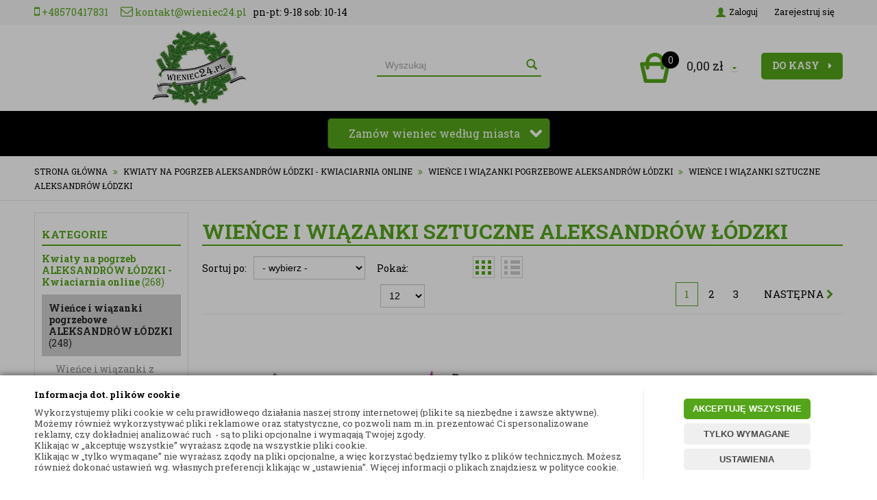

--- FILE ---
content_type: text/html; charset=utf-8
request_url: https://www.wieniec24.pl/wience-i-wiazanki-sztuczne-aleksandrow-lodzki
body_size: 52817
content:
<!DOCTYPE html>
<html>
<head>
        <script type="text/javascript">
        window.dataLayer = window.dataLayer || [];

        function gtag() {
            dataLayer.push(arguments);
        }

        var gcm_keys = ['analytics_storage', 'ad_storage', 'functionality_storage', 'security_storage', 'personalization_storage', 'ad_user_data', 'ad_personalization'];
        var gcm_default = {};

        gcm_keys.forEach(function (gcm_key, index) {
            gcm_default[gcm_key] = 'denied';
        });

        var gcm_matches = {};
        var gcm_req = {};
                                        gcm_matches['base'] = 'functionality_storage|security_storage|personalization_storage'.split('|');
                gcm_req['base'] = '1';
                                gcm_matches['3'] = 'analytics_storage'.split('|');
                gcm_req['3'] = '0';
                                gcm_matches['1'] = 'ad_storage|ad_user_data|ad_personalization'.split('|');
                gcm_req['1'] = '0';
        
        if(Object.keys(gcm_matches).length){
            for (const [key, value] of Object.entries(gcm_matches)) {
                if(parseInt(window.localStorage.getItem('cks_id_'+key)) === 1 || parseInt(gcm_req[key]) === 1){
                    value.forEach(function (gcm_key, index) {
                        if(gcm_key) {
                            gcm_default[gcm_key] = 'granted';
                        }
                    });
                }
            }
        }

        gtag('consent', 'default', gcm_default);
    </script>
        

    <!-- Google Tag Manager -->
    <script>(function(w,d,s,l,i){w[l]=w[l]||[];w[l].push({'gtm.start':
                new Date().getTime(),event:'gtm.js'});var f=d.getElementsByTagName(s)[0],
            j=d.createElement(s),dl=l!='dataLayer'?'&l='+l:'';j.async=true;j.src=
            'https://www.googletagmanager.com/gtm.js?id='+i+dl;f.parentNode.insertBefore(j,f);
        })(window,document,'script','dataLayer','G-3DBQ2HHQX1');</script>
    <!-- End Google Tag Manager -->

<script>
    if (!Array.prototype.forEach) {
        Array.prototype.forEach = function (fun /*, thisp*/) {
            var len = this.length;
            if (typeof fun != "function")
                throw new TypeError();

            var thisp = arguments[1];
            for (var i = 0; i < len; i++) {
                if (i in this)
                    fun.call(thisp, this[i], i, this);
            }
        };
    }

    function ga4TriggerCustomEvent(name, data = []){
        var event;
        if(data.length) {
            event = new CustomEvent(name, {detail: data });
        } else {
            event = new Event(name);
        }
        document.dispatchEvent(event);
    }

    function ga4TriggerRegisterAd(id, name){
        obj_ec = {
            creative_name: name,
            promotion_name: name,
            promotion_id: id
        }
                        dataLayer.push({ ecommerce: null });
        dataLayer.push({
            event: "view_promotion",
            ecommerce: obj_ec
        });
            }

    function ga4TriggerClickAd(id, name){
        obj_ec = {
            creative_name: name,
            promotion_name: name,
            promotion_id: id
        }
                        dataLayer.push({ ecommerce: null });
        dataLayer.push({
            event: "select_promotion",
            ecommerce: obj_ec
        });
            }

    function ga4TriggerRemoveFromBasket(item_id, quantity, index){
        ga4_item = JSON.parse(localStorage.getItem('item_'+item_id));
        ga4_item.quantity = quantity;
        ga4_item.index = index
        obj_ec = { currency: "PLN", value: parseFloat(localStorage.getItem('last_value_'+item_id)), items: [ga4_item] };
                        dataLayer.push({ ecommerce: null });
        dataLayer.push({
            event: "remove_from_cart",
            ecommerce: obj_ec
        });
            }

    
        function ga4TriggerClick(item_id){
        ga4_item = JSON.parse(localStorage.getItem('item_'+item_id));
        obj_ec = { item_list_id: ga4_item.item_list_id,  item_list_name: ga4_item.item_list_name, items: [ga4_item] };
                        dataLayer.push({ ecommerce: null });
        dataLayer.push({
            event: "select_item",
            ecommerce: obj_ec
        });
            }
    
        
    
    localStorage.setItem("last_list_id","kategoria-wience-i-wiazanki-sztuczne-aleksandrow-lodzki-22995");
localStorage.setItem("last_list_name","Kategoria: Wieńce i wiązanki sztuczne ALEKSANDRÓW ŁÓDZKI (22995)");
ga4_items = [];
document.addEventListener("DOMContentLoaded", function(event) { items_list = document.querySelectorAll(".listing .item"); });
localStorage.setItem("last_position_2005","1");
localStorage.setItem("last_value_2005","170.90");
ga4_one = {
                    item_id: "2005",
                    item_name: "WIĄZANKA POGRZEBOWA - KWIATY SZTUCZNE",
                    item_variant: "",
                    affiliation: "wieniec24.pl",
                    currency: "PLN",
                    discount: 0,
                    index: 1,
                    item_brand: "- brak producenta -",
                    item_category: "Kwiaty na pogrzeb SIEMIANOWICE ŚLĄSKIE - Kwiaciarnia online",
                    item_category2: "Kwiaciarnia Siemianowice Śląskie",
                    item_category3: "",
                    item_category4: "",
                    item_category5: "",
                    item_list_name: "Kategoria: Wieńce i wiązanki sztuczne ALEKSANDRÓW ŁÓDZKI (22995)",
                    item_list_id: "kategoria-wience-i-wiazanki-sztuczne-aleksandrow-lodzki-22995",
                    price: 170.90,
                    quantity: 1,
                }
ga4_items.push(ga4_one);
localStorage.setItem("item_2005", JSON.stringify(ga4_one));
document.addEventListener("DOMContentLoaded", function(event) {
                        if(items_list[0]) {
                            items_list[0].classList.add("ga4_element");
                            items_list[0].setAttribute("onclick", "ga4TriggerClick(2005)");
            
                            items_list_atb = items_list[0].querySelector(".add_to_basket");
                        }
                    });
localStorage.setItem("last_position_2016","2");
localStorage.setItem("last_value_2016","170.90");
ga4_one = {
                    item_id: "2016",
                    item_name: "WIĄZANKA POGRZEBOWA - KWIATY SZTUCZNE",
                    item_variant: "",
                    affiliation: "wieniec24.pl",
                    currency: "PLN",
                    discount: 0,
                    index: 2,
                    item_brand: "- brak producenta -",
                    item_category: "Kwiaty na pogrzeb SIEMIANOWICE ŚLĄSKIE - Kwiaciarnia online",
                    item_category2: "Kwiaciarnia Siemianowice Śląskie",
                    item_category3: "",
                    item_category4: "",
                    item_category5: "",
                    item_list_name: "Kategoria: Wieńce i wiązanki sztuczne ALEKSANDRÓW ŁÓDZKI (22995)",
                    item_list_id: "kategoria-wience-i-wiazanki-sztuczne-aleksandrow-lodzki-22995",
                    price: 170.90,
                    quantity: 1,
                }
ga4_items.push(ga4_one);
localStorage.setItem("item_2016", JSON.stringify(ga4_one));
document.addEventListener("DOMContentLoaded", function(event) {
                        if(items_list[1]) {
                            items_list[1].classList.add("ga4_element");
                            items_list[1].setAttribute("onclick", "ga4TriggerClick(2016)");
            
                            items_list_atb = items_list[1].querySelector(".add_to_basket");
                        }
                    });
localStorage.setItem("last_position_2015","3");
localStorage.setItem("last_value_2015","170.90");
ga4_one = {
                    item_id: "2015",
                    item_name: "WIĄZANKA POGRZEBOWA - KWIATY SZTUCZNE",
                    item_variant: "",
                    affiliation: "wieniec24.pl",
                    currency: "PLN",
                    discount: 0,
                    index: 3,
                    item_brand: "- brak producenta -",
                    item_category: "Kwiaty na pogrzeb SIEMIANOWICE ŚLĄSKIE - Kwiaciarnia online",
                    item_category2: "Kwiaciarnia Siemianowice Śląskie",
                    item_category3: "",
                    item_category4: "",
                    item_category5: "",
                    item_list_name: "Kategoria: Wieńce i wiązanki sztuczne ALEKSANDRÓW ŁÓDZKI (22995)",
                    item_list_id: "kategoria-wience-i-wiazanki-sztuczne-aleksandrow-lodzki-22995",
                    price: 170.90,
                    quantity: 1,
                }
ga4_items.push(ga4_one);
localStorage.setItem("item_2015", JSON.stringify(ga4_one));
document.addEventListener("DOMContentLoaded", function(event) {
                        if(items_list[2]) {
                            items_list[2].classList.add("ga4_element");
                            items_list[2].setAttribute("onclick", "ga4TriggerClick(2015)");
            
                            items_list_atb = items_list[2].querySelector(".add_to_basket");
                        }
                    });
localStorage.setItem("last_position_2013","4");
localStorage.setItem("last_value_2013","170.90");
ga4_one = {
                    item_id: "2013",
                    item_name: "WIĄZANKA POGRZEBOWA - KWIATY SZTUCZNE",
                    item_variant: "",
                    affiliation: "wieniec24.pl",
                    currency: "PLN",
                    discount: 0,
                    index: 4,
                    item_brand: "- brak producenta -",
                    item_category: "Kwiaty na pogrzeb SIEMIANOWICE ŚLĄSKIE - Kwiaciarnia online",
                    item_category2: "Kwiaciarnia Siemianowice Śląskie",
                    item_category3: "",
                    item_category4: "",
                    item_category5: "",
                    item_list_name: "Kategoria: Wieńce i wiązanki sztuczne ALEKSANDRÓW ŁÓDZKI (22995)",
                    item_list_id: "kategoria-wience-i-wiazanki-sztuczne-aleksandrow-lodzki-22995",
                    price: 170.90,
                    quantity: 1,
                }
ga4_items.push(ga4_one);
localStorage.setItem("item_2013", JSON.stringify(ga4_one));
document.addEventListener("DOMContentLoaded", function(event) {
                        if(items_list[3]) {
                            items_list[3].classList.add("ga4_element");
                            items_list[3].setAttribute("onclick", "ga4TriggerClick(2013)");
            
                            items_list_atb = items_list[3].querySelector(".add_to_basket");
                        }
                    });
localStorage.setItem("last_position_2012","5");
localStorage.setItem("last_value_2012","170.90");
ga4_one = {
                    item_id: "2012",
                    item_name: "WIĄZANKA POGRZEBOWA - KWIATY SZTUCZNE",
                    item_variant: "",
                    affiliation: "wieniec24.pl",
                    currency: "PLN",
                    discount: 0,
                    index: 5,
                    item_brand: "- brak producenta -",
                    item_category: "Kwiaty na pogrzeb SIEMIANOWICE ŚLĄSKIE - Kwiaciarnia online",
                    item_category2: "Kwiaciarnia Siemianowice Śląskie",
                    item_category3: "",
                    item_category4: "",
                    item_category5: "",
                    item_list_name: "Kategoria: Wieńce i wiązanki sztuczne ALEKSANDRÓW ŁÓDZKI (22995)",
                    item_list_id: "kategoria-wience-i-wiazanki-sztuczne-aleksandrow-lodzki-22995",
                    price: 170.90,
                    quantity: 1,
                }
ga4_items.push(ga4_one);
localStorage.setItem("item_2012", JSON.stringify(ga4_one));
document.addEventListener("DOMContentLoaded", function(event) {
                        if(items_list[4]) {
                            items_list[4].classList.add("ga4_element");
                            items_list[4].setAttribute("onclick", "ga4TriggerClick(2012)");
            
                            items_list_atb = items_list[4].querySelector(".add_to_basket");
                        }
                    });
localStorage.setItem("last_position_2010","6");
localStorage.setItem("last_value_2010","170.90");
ga4_one = {
                    item_id: "2010",
                    item_name: "WIĄZANKA POGRZEBOWA - KWIATY SZTUCZNE",
                    item_variant: "",
                    affiliation: "wieniec24.pl",
                    currency: "PLN",
                    discount: 0,
                    index: 6,
                    item_brand: "- brak producenta -",
                    item_category: "Kwiaty na pogrzeb SIEMIANOWICE ŚLĄSKIE - Kwiaciarnia online",
                    item_category2: "Kwiaciarnia Siemianowice Śląskie",
                    item_category3: "",
                    item_category4: "",
                    item_category5: "",
                    item_list_name: "Kategoria: Wieńce i wiązanki sztuczne ALEKSANDRÓW ŁÓDZKI (22995)",
                    item_list_id: "kategoria-wience-i-wiazanki-sztuczne-aleksandrow-lodzki-22995",
                    price: 170.90,
                    quantity: 1,
                }
ga4_items.push(ga4_one);
localStorage.setItem("item_2010", JSON.stringify(ga4_one));
document.addEventListener("DOMContentLoaded", function(event) {
                        if(items_list[5]) {
                            items_list[5].classList.add("ga4_element");
                            items_list[5].setAttribute("onclick", "ga4TriggerClick(2010)");
            
                            items_list_atb = items_list[5].querySelector(".add_to_basket");
                        }
                    });
localStorage.setItem("last_position_2008","7");
localStorage.setItem("last_value_2008","170.90");
ga4_one = {
                    item_id: "2008",
                    item_name: "WIĄZANKA POGRZEBOWA - KWIATY SZTUCZNE",
                    item_variant: "",
                    affiliation: "wieniec24.pl",
                    currency: "PLN",
                    discount: 0,
                    index: 7,
                    item_brand: "- brak producenta -",
                    item_category: "Kwiaty na pogrzeb SIEMIANOWICE ŚLĄSKIE - Kwiaciarnia online",
                    item_category2: "Kwiaciarnia Siemianowice Śląskie",
                    item_category3: "",
                    item_category4: "",
                    item_category5: "",
                    item_list_name: "Kategoria: Wieńce i wiązanki sztuczne ALEKSANDRÓW ŁÓDZKI (22995)",
                    item_list_id: "kategoria-wience-i-wiazanki-sztuczne-aleksandrow-lodzki-22995",
                    price: 170.90,
                    quantity: 1,
                }
ga4_items.push(ga4_one);
localStorage.setItem("item_2008", JSON.stringify(ga4_one));
document.addEventListener("DOMContentLoaded", function(event) {
                        if(items_list[6]) {
                            items_list[6].classList.add("ga4_element");
                            items_list[6].setAttribute("onclick", "ga4TriggerClick(2008)");
            
                            items_list_atb = items_list[6].querySelector(".add_to_basket");
                        }
                    });
localStorage.setItem("last_position_2024","8");
localStorage.setItem("last_value_2024","170.90");
ga4_one = {
                    item_id: "2024",
                    item_name: "WIĄZANKA POGRZEBOWA - KWIATY SZTUCZNE",
                    item_variant: "",
                    affiliation: "wieniec24.pl",
                    currency: "PLN",
                    discount: 0,
                    index: 8,
                    item_brand: "- brak producenta -",
                    item_category: "Kwiaty na pogrzeb SIEMIANOWICE ŚLĄSKIE - Kwiaciarnia online",
                    item_category2: "Kwiaciarnia Siemianowice Śląskie",
                    item_category3: "",
                    item_category4: "",
                    item_category5: "",
                    item_list_name: "Kategoria: Wieńce i wiązanki sztuczne ALEKSANDRÓW ŁÓDZKI (22995)",
                    item_list_id: "kategoria-wience-i-wiazanki-sztuczne-aleksandrow-lodzki-22995",
                    price: 170.90,
                    quantity: 1,
                }
ga4_items.push(ga4_one);
localStorage.setItem("item_2024", JSON.stringify(ga4_one));
document.addEventListener("DOMContentLoaded", function(event) {
                        if(items_list[7]) {
                            items_list[7].classList.add("ga4_element");
                            items_list[7].setAttribute("onclick", "ga4TriggerClick(2024)");
            
                            items_list_atb = items_list[7].querySelector(".add_to_basket");
                        }
                    });
localStorage.setItem("last_position_2011","9");
localStorage.setItem("last_value_2011","170.90");
ga4_one = {
                    item_id: "2011",
                    item_name: "WIĄZANKA POGRZEBOWA - KWIATY SZTUCZNE",
                    item_variant: "",
                    affiliation: "wieniec24.pl",
                    currency: "PLN",
                    discount: 0,
                    index: 9,
                    item_brand: "- brak producenta -",
                    item_category: "Kwiaty na pogrzeb SIEMIANOWICE ŚLĄSKIE - Kwiaciarnia online",
                    item_category2: "Kwiaciarnia Siemianowice Śląskie",
                    item_category3: "",
                    item_category4: "",
                    item_category5: "",
                    item_list_name: "Kategoria: Wieńce i wiązanki sztuczne ALEKSANDRÓW ŁÓDZKI (22995)",
                    item_list_id: "kategoria-wience-i-wiazanki-sztuczne-aleksandrow-lodzki-22995",
                    price: 170.90,
                    quantity: 1,
                }
ga4_items.push(ga4_one);
localStorage.setItem("item_2011", JSON.stringify(ga4_one));
document.addEventListener("DOMContentLoaded", function(event) {
                        if(items_list[8]) {
                            items_list[8].classList.add("ga4_element");
                            items_list[8].setAttribute("onclick", "ga4TriggerClick(2011)");
            
                            items_list_atb = items_list[8].querySelector(".add_to_basket");
                        }
                    });
localStorage.setItem("last_position_2021","10");
localStorage.setItem("last_value_2021","179.90");
ga4_one = {
                    item_id: "2021",
                    item_name: "WIĄZANKA POGRZEBOWA - KWIATY SZTUCZNE",
                    item_variant: "",
                    affiliation: "wieniec24.pl",
                    currency: "PLN",
                    discount: 0,
                    index: 10,
                    item_brand: "- brak producenta -",
                    item_category: "Kwiaty na pogrzeb SIEMIANOWICE ŚLĄSKIE - Kwiaciarnia online",
                    item_category2: "Kwiaciarnia Siemianowice Śląskie",
                    item_category3: "",
                    item_category4: "",
                    item_category5: "",
                    item_list_name: "Kategoria: Wieńce i wiązanki sztuczne ALEKSANDRÓW ŁÓDZKI (22995)",
                    item_list_id: "kategoria-wience-i-wiazanki-sztuczne-aleksandrow-lodzki-22995",
                    price: 179.90,
                    quantity: 1,
                }
ga4_items.push(ga4_one);
localStorage.setItem("item_2021", JSON.stringify(ga4_one));
document.addEventListener("DOMContentLoaded", function(event) {
                        if(items_list[9]) {
                            items_list[9].classList.add("ga4_element");
                            items_list[9].setAttribute("onclick", "ga4TriggerClick(2021)");
            
                            items_list_atb = items_list[9].querySelector(".add_to_basket");
                        }
                    });
localStorage.setItem("last_position_2020","11");
localStorage.setItem("last_value_2020","191.90");
ga4_one = {
                    item_id: "2020",
                    item_name: "WIĄZANKA POGRZEBOWA - KWIATY SZTUCZNE",
                    item_variant: "",
                    affiliation: "wieniec24.pl",
                    currency: "PLN",
                    discount: 0,
                    index: 11,
                    item_brand: "- brak producenta -",
                    item_category: "Kwiaty na pogrzeb SIEMIANOWICE ŚLĄSKIE - Kwiaciarnia online",
                    item_category2: "Kwiaciarnia Siemianowice Śląskie",
                    item_category3: "",
                    item_category4: "",
                    item_category5: "",
                    item_list_name: "Kategoria: Wieńce i wiązanki sztuczne ALEKSANDRÓW ŁÓDZKI (22995)",
                    item_list_id: "kategoria-wience-i-wiazanki-sztuczne-aleksandrow-lodzki-22995",
                    price: 191.90,
                    quantity: 1,
                }
ga4_items.push(ga4_one);
localStorage.setItem("item_2020", JSON.stringify(ga4_one));
document.addEventListener("DOMContentLoaded", function(event) {
                        if(items_list[10]) {
                            items_list[10].classList.add("ga4_element");
                            items_list[10].setAttribute("onclick", "ga4TriggerClick(2020)");
            
                            items_list_atb = items_list[10].querySelector(".add_to_basket");
                        }
                    });
localStorage.setItem("last_position_2022","12");
localStorage.setItem("last_value_2022","191.90");
ga4_one = {
                    item_id: "2022",
                    item_name: "WIĄZANKA POGRZEBOWA - KWIATY SZTUCZNE",
                    item_variant: "",
                    affiliation: "wieniec24.pl",
                    currency: "PLN",
                    discount: 0,
                    index: 12,
                    item_brand: "- brak producenta -",
                    item_category: "Kwiaty na pogrzeb SIEMIANOWICE ŚLĄSKIE - Kwiaciarnia online",
                    item_category2: "Kwiaciarnia Siemianowice Śląskie",
                    item_category3: "",
                    item_category4: "",
                    item_category5: "",
                    item_list_name: "Kategoria: Wieńce i wiązanki sztuczne ALEKSANDRÓW ŁÓDZKI (22995)",
                    item_list_id: "kategoria-wience-i-wiazanki-sztuczne-aleksandrow-lodzki-22995",
                    price: 191.90,
                    quantity: 1,
                }
ga4_items.push(ga4_one);
localStorage.setItem("item_2022", JSON.stringify(ga4_one));
document.addEventListener("DOMContentLoaded", function(event) {
                        if(items_list[11]) {
                            items_list[11].classList.add("ga4_element");
                            items_list[11].setAttribute("onclick", "ga4TriggerClick(2022)");
            
                            items_list_atb = items_list[11].querySelector(".add_to_basket");
                        }
                    });
dataLayer.push({ ecommerce: null });
dataLayer.push({
                        event: "view_item_list",
                        ecommerce: { item_list_id: "kategoria-wience-i-wiazanki-sztuczne-aleksandrow-lodzki-22995", item_list_name: "Kategoria: Wieńce i wiązanki sztuczne ALEKSANDRÓW ŁÓDZKI (22995)", items: ga4_items }
                    });

    
    
    
    document.addEventListener("ga4_add_to_basket", function(event){
        item_id = event.detail;
        if($('#item_id').length){
            item_id = parseInt($('#item_id').val());
        }
        if($('[name="pack[item_id]"]').length){
            item_id = parseInt($('[name="pack[item_id]"]').val());
        }
        if($('#pack_itemID').length){
            item_id = parseInt($('#pack_itemID').val());
        }
        ga4_item = JSON.parse(localStorage.getItem('item_'+item_id));
        if($('#amount').length){
            ga4_item.quantity = parseInt($('#amount').val());
        }
        if($('[name="pack[amount]"]').length){
            ga4_item.quantity = parseInt($('[name="pack[amount]"]').val());
        }
        if (localStorage.getItem('last_variant_'+item_id) !== null) {
            ga4_item.item_variant = localStorage.getItem('last_variant_'+item_id);
        }
        if(typeof soczewki !== 'undefined' && soczewki === 1){
            if($('input[name="chooseEye"]').length){
                if ($('input[name="chooseEye"]:checked').val() === '1') {
                    obj_ec = {
                        currency: "PLN",
                        value: parseFloat(localStorage.getItem('last_value_' + item_id)),
                        items: [ga4_item]
                    };
                }
                if ($('input[name="chooseEye"]:checked').val() === '2') {
                    ga4_item2 = Object.assign({}, ga4_item);
                    if (localStorage.getItem('last_variant2_'+item_id) !== null) {
                        ga4_item2.item_variant = localStorage.getItem('last_variant2_'+item_id);
                    }
                    obj_ec = {
                        currency: "PLN",
                        value: (parseFloat(localStorage.getItem('last_value_' + item_id))*2),
                        items: [ga4_item, ga4_item2]
                    };
                }
            } else {
                obj_ec = {
                    currency: "PLN",
                    value: parseFloat(localStorage.getItem('last_value_' + item_id)),
                    items: [ga4_item]
                };
            }
        } else {
            obj_ec = {
                currency: "PLN",
                value: parseFloat(localStorage.getItem('last_value_' + item_id)),
                items: [ga4_item]
            };
        }
                        dataLayer.push({ ecommerce: null });
        dataLayer.push({
            event: "add_to_cart",
            ecommerce: obj_ec        });
            });

    document.addEventListener("ga4_add_to_store", function(event){
        item_id = event.detail;
        ga4_item = JSON.parse(localStorage.getItem('item_'+item_id));
        obj_ec = { currency: "PLN", value: parseFloat(localStorage.getItem('last_value_'+item_id)), items: [ga4_item] };
                        dataLayer.push({ ecommerce: null });
        dataLayer.push({
            event: "add_to_wishlist",
            ecommerce: obj_ec
        });
            });

        </script>

    <!-- Google Tag Manager -->
    <script>(function(w,d,s,l,i){w[l]=w[l]||[];w[l].push({'gtm.start':
    new Date().getTime(),event:'gtm.js'});var f=d.getElementsByTagName(s)[0],
    j=d.createElement(s),dl=l!='dataLayer'?'&l='+l:'';j.async=true;j.src=
    'https://www.googletagmanager.com/gtm.js?id='+i+dl;f.parentNode.insertBefore(j,f);
    })(window,document,'script','dataLayer','GTM-TPQW2FK');</script>
    <!-- End Google Tag Manager -->

    <title>Wieńce i wiązanki sztuczne ALEKSANDRÓW ŁÓDZKI | Wieniec24</title>
<meta name="description" content="Wyjątkowe Wieńce i wiązanki sztuczne ALEKSANDRÓW ŁÓDZKI • Szeroki wybór eleganckich kompozycji ✅ Kwiaty z dostawą na Wieniec24.pl " />    <meta http-equiv="Content-Type" content="text/html; charset=utf-8" />
    <meta name="viewport" content="width=device-width, initial-scale=1, maximum-scale=1" />
    <meta name="google-site-verification" content="kUKh9uVVf42DOmq0se_qBc5Zalg_KBz8dHAaMo-5FQY" />

    <base href="https://www.wieniec24.pl/static/" />
    <!--[if gt IE 8]><!--><link rel="stylesheet" type="text/css" href="css/bootstrap.min.css?ver=5.01_77d1c3c" /><!--<![endif]-->
    <!--[if gt IE 8]><!--><link rel="stylesheet" type="text/css" href="css/template.min.css?ver=5.01_77d1c3c" /><!--<![endif]-->
    <!--[if gt IE 8]><!--><link rel="stylesheet" type="text/css" href="css/custom.min.css?ver=5.01_77d1c3c" /><!--<![endif]-->    
    <!--[if lt IE 9]><link rel="stylesheet" type="text/css" href="css/ie8.css?ver=5.01_77d1c3c" /><![endif]-->
    <link rel="shortcut icon" href="https://www.wieniec24.pl/images/favicon/favicon.ico" type="image/x-icon" />

    <link href='//fonts.googleapis.com/css?family=Roboto+Slab:300,400,700&subset=latin,latin-ext' rel='stylesheet' type='text/css'>

    <script type="text/javascript">
        if (window.location.hash == "#_=_"){
            window.location.hash = ''; // for older browsers, leaves a # behind
            history.pushState('', document.title, window.location.pathname); // nice and clean
        }
    </script>
    <script type="text/javascript" src="js/fix.js?ver=5.01_77d1c3c"></script>

    
<meta property="og:title" content="Wieńce i wiązanki sztuczne ALEKSANDRÓW ŁÓDZKI | Wieniec24" />
<meta property="og:description" content="Wyjątkowe Wieńce i wiązanki sztuczne ALEKSANDRÓW ŁÓDZKI • Szeroki wybór eleganckich kompozycji ✅ Kwiaty z dostawą na Wieniec24.pl " />
<meta property="og:image" content="https://www.wieniec24.pl/static/img/custom/logo.png" />
<meta property="og:url" content="https://www.wieniec24.pl/wience-i-wiazanki-sztuczne-aleksandrow-lodzki" />

    
    <!-- config -->
    <script type="text/javascript">
        var baseURL = "/";
        var showErrors = 0; // default: 0
        var goToBasket = 0; // default: 0
        var propsLevel = 0;
        var zoomEnable = 0; //  default: 0
        var replaceImage = 0; // replace whole product gallery when selected a color; default: 0
        var replacePrice = 0; // replace price when changed product count at product card; default: 0
        var zoomSize1 = 364;
        var zoomSize2 = 480;
        var zoomSize3 = 580;
        var soczewki = 0;   
        var limitUploadFiles = 3;     
    </script>
    <!-- end: config -->
    <script type="text/javascript" src="js/init.js?ver=5.01_77d1c3c"></script>
    <script type="text/javascript" src="js/functions.min.js?ver=5.01_77d1c3c"></script>
    <script type="text/javascript" src="js/custom.min.js?ver=5.01_77d1c3c"></script>

    <script type="text/javascript" src="/jsi/select2.min.js"></script>

    <script type="text/javascript">
        $(document).ready(function(){

            if ($('#search-select').length > 0) {
                $('#search-select').dropdown({
                    onChange: function(value, text, $selectedItem) {
                        if(value !== '0'){
                            wait();
                            top.location.href = value;
                        }
                    }
                });
            }

            if ($('.searchselect').length > 0) {
                $('select.searchselect').select2({
                    placeholder: 'This is my placeholder',
                    allowClear: false,
                    dropdownParent: $('#s2cont')
                });
                $('select.searchselect').on('select2:select', function (evt) {
                    value = $('select.searchselect').val();
                    if (value !== '0') {
                        wait();
                        top.location.href = value;
                    }
                });
                

               // $('.select2-selection__rendered').text('Miasto');
                $('select.searchselect').on("select2:select", function (e) { $('.search_tooltip').remove()});

                $('.search-input-wrapper input').on('focus', function(){
                    if( $('.select2-selection__rendered').text() == 'Miasto')
                        $('.head-strip-menu .container').prepend('<div class="search_tooltip">Aby móc wyszukać wieniec/wiązankę należy wybrać miasto z poniższej listy</div>');
                });

                $('#SEARCH_FORM').submit(function() {
                    if( $('.select2-selection__rendered').text() == 'Miasto') return false;
                    wait('Trwa wyszukiwanie...');
                });

            }
        });
    </script>

    <script async src="https://www.googletagmanager.com/gtag/js?id=AW-999450022"></script>
    <script> window.dataLayer = window.dataLayer || []; function gtag(){dataLayer.push(arguments);} gtag('js', new Date()); gtag('config', 'AW-999450022'); </script>
    
    <script type="application/ld+json">{"@context": "https://schema.org", "@type": "Florist", "name": "Wieniec24", "image": "https://www.wieniec24.pl/images/abc/kwiaciarnia-wieniec24-kwiaty-bukiety-wience-wiazanki-pogrzebowe.jpg", "@id": "", "url": "https://www.wieniec24.pl", "telephone": "+48222668023", "priceRange": "99+ PLN", "address":{"@type": "PostalAddress", "streetAddress": "Kartograficzna 88c/m33", "addressLocality": "Warszawa", "postalCode": "03-290", "addressCountry": "PL"}, "geo":{"@type": "GeoCoordinates", "latitude": 52.313610, "longitude": 21.079090}, "openingHoursSpecification": [{"@type": "OpeningHoursSpecification", "dayOfWeek": [ "Monday", "Tuesday", "Wednesday", "Thursday", "Friday"], "opens": "09:00", "closes": "18:00"},{"@type": "OpeningHoursSpecification", "dayOfWeek": "Saturday", "opens": "10:00", "closes": "16:00"}]}</script>
</head>
<body id="start">
        <!-- Google Tag Manager (noscript) -->
    <noscript><iframe src="https://www.googletagmanager.com/ns.html?id=G-3DBQ2HHQX1" height="0" width="0" style="display:none;visibility:hidden"></iframe></noscript>
    <!-- End Google Tag Manager (noscript) -->
    <!-- Google Tag Manager (noscript) -->
    <noscript><iframe src="https://www.googletagmanager.com/ns.html?id=GTM-TPQW2FK"
    height="0" width="0" style="display:none;visibility:hidden"></iframe></noscript>
    <!-- End Google Tag Manager (noscript) -->
    
        <style type="text/css">
        #cksAcceptAll, #cksRejectAll, #cskSettings { min-width: 185px; }
        #cksAcceptAll, #cksRejectAll { margin-bottom: 6px; }
        .btn-primary2:hover { color: inherit; }

        .bottom-cookie .bg-dark { z-index: 2147483640 !important; }
        .bottom-cookie .bottom-cookie-info { z-index: 2147483641 !important; }
        .modal-backdrop-cookies.fade.in { z-index: 2147483642 !important; }
        .modal.modal-cookie.fade.in { z-index: 2147483643 !important; }
        .edrone-chat-position,
        #smartsupp-widget-container > div,
        #ceneo-widget,
        .fb_iframe_widget { z-index: 2147483600 !important; }

        #cksRejectAll, #cskSettings, #cksRejectAllBox, #cksSaveSettings, #cksAcceptAllBox { border: 0px !important; text-transform: uppercase; line-height: 19px; }
        #cksRejectAll:after, #cskSettings:after, #cksRejectAllBox:after, #cksSaveSettings:after, #cksAcceptAllBox:after { border: 0px !important; }

        .bottom-cookie .btn.btn-secondary:hover { background: #cbcbcb !important; color: #484848 !important; }
        #cksSaveSettings { margin-bottom: 0px; }

        /* 320 480 768 1000 1200 */
        @media only screen and (max-width: 480px) {
            .bottom-cookie .bottom-cookie-info {
                height: auto;
                min-height: 250px;
            }

            .modal-cookie { height: 100%; }
            .modal-cookie .modal-dialog { height: 100%; margin: 0px; }
            .modal-cookie .modal-content { height: 100%; overflow: hidden; }
            .modal-cookie .modal-body { display:block; height: 100%; overflow: hidden; }
            .calc-height-bottom { position: absolute; left: 0px; bottom: 0px; width: 100%; padding: 0px 20px 10px 20px; }
            .calc-height-bottom { background: #fff; }
        }
    </style>
    <script type="text/javascript">var cks_functions = [];</script>
    <div class="modal modal-cookie no-toggle fade" id="cookieModal" data-backdrop="static" data-keyboard="false" tabindex="-1" role="dialog" aria-labelledby="cookieModalLabel" aria-hidden="true">
        <div class="modal-dialog modal-sm-min" role="document">
            <div class="modal-content">
                <div class="modal-body">
                    <div class="calc-height calc-height-top">
                        <p class="modal-primary-text">Informacja dot. plików cookie</p>
                        <p><span style='color: rgb(72, 72, 72); font-family: &quot;Roboto Slab&quot;, san-serif; font-size: 13px; font-style: normal; font-variant-ligatures: normal; font-variant-caps: normal; font-weight: 400; letter-spacing: normal; orphans: 2; text-align: start; text-indent: 0px; text-transform: none; widows: 2; word-spacing: 0px; -webkit-text-stroke-width: 0px; white-space: normal; background-color: rgb(255, 255, 255); text-decoration-thickness: initial; text-decoration-style: initial; text-decoration-color: initial; display: inline !important; float: none;'>Wykorzystujemy pliki cookie w celu prawidłowego działania naszej strony internetowej (pliki te są niezbędne i zawsze aktywne). Możemy również wykorzystywać pliki reklamowe oraz statystyczne, co pozwoli nam m.in. prezentować Ci spersonalizowane reklamy, czy dokładniej analizować ruch&nbsp; - są to pliki opcjonalne i wymagają Twojej zgody.&nbsp;</span><br style='box-sizing: border-box; color: rgb(72, 72, 72); font-family: &quot;Roboto Slab&quot;, san-serif; font-size: 13px; font-style: normal; font-variant-ligatures: normal; font-variant-caps: normal; font-weight: 400; letter-spacing: normal; orphans: 2; text-align: start; text-indent: 0px; text-transform: none; widows: 2; word-spacing: 0px; -webkit-text-stroke-width: 0px; white-space: normal; background-color: rgb(255, 255, 255); text-decoration-thickness: initial; text-decoration-style: initial; text-decoration-color: initial;' /><span style='color: rgb(72, 72, 72); font-family: &quot;Roboto Slab&quot;, san-serif; font-size: 13px; font-style: normal; font-variant-ligatures: normal; font-variant-caps: normal; font-weight: 400; letter-spacing: normal; orphans: 2; text-align: start; text-indent: 0px; text-transform: none; widows: 2; word-spacing: 0px; -webkit-text-stroke-width: 0px; white-space: normal; background-color: rgb(255, 255, 255); text-decoration-thickness: initial; text-decoration-style: initial; text-decoration-color: initial; display: inline !important; float: none;'>Klikając w „akceptuję wszystkie” wyrażasz zgodę na wszystkie pliki cookie.&nbsp;</span><br style='box-sizing: border-box; color: rgb(72, 72, 72); font-family: &quot;Roboto Slab&quot;, san-serif; font-size: 13px; font-style: normal; font-variant-ligatures: normal; font-variant-caps: normal; font-weight: 400; letter-spacing: normal; orphans: 2; text-align: start; text-indent: 0px; text-transform: none; widows: 2; word-spacing: 0px; -webkit-text-stroke-width: 0px; white-space: normal; background-color: rgb(255, 255, 255); text-decoration-thickness: initial; text-decoration-style: initial; text-decoration-color: initial;' /><span style='color: rgb(72, 72, 72); font-family: &quot;Roboto Slab&quot;, san-serif; font-size: 13px; font-style: normal; font-variant-ligatures: normal; font-variant-caps: normal; font-weight: 400; letter-spacing: normal; orphans: 2; text-align: start; text-indent: 0px; text-transform: none; widows: 2; word-spacing: 0px; -webkit-text-stroke-width: 0px; white-space: normal; background-color: rgb(255, 255, 255); text-decoration-thickness: initial; text-decoration-style: initial; text-decoration-color: initial; display: inline !important; float: none;'>Klikając w „tylko wymagane” nie wyrażasz zgody na pliki opcjonalne, a więc korzystać będziemy tylko z plików technicznych. Możesz również dokonać ustawień wg. własnych preferencji klikając w „ustawienia”. Więcej informacji o plikach znajdziesz w polityce cookie.</span></p>
                        <button id="cksAcceptAllBox" type="button" class="btn btn-primary spacebar-click" tabindex="0">AKCEPTUJĘ WSZYSTKIE</button>
                        <button id="cksRejectAllBox" type="button" class="btn btn-secondary spacebar-click" tabindex="0">TYLKO WYMAGANE</button>
                        <hr class="top">
                                            </div>
                    <div class="scrollable-modal-cookie scroll-cookie">
                                                                                <script type="text/javascript">cks_functions[-1] = [];</script>
                            <div class="container-checkbox no-toggle2" data-selector="container-checkbox" tabindex="0">
                                                                <label>
                                    <div class="container-checkbox-label" aria-hidden="true">Niezbędne pliki cookie (zawsze aktywne)</div>                                    <input class="cks_chbox" cks_id="-1" type="checkbox"
                                           checked="checked" disabled="disabled" req="1"                                                                                    gcm="functionality_storage|security_storage|personalization_storage"
                                                                            aria-label="Niezbędne pliki cookie (zawsze aktywne)">
                                    <span class="checkmark disabled"></span>
                                </label>

                                <div data-selector="checkbox-desc" >
                                    <p>Są to pliki niezbędne do korzystania z naszej strony internetowej, jej właściwego działania i bezpieczeństwa, dlatego pozostają zawsze aktywne.</p>
                                </div>
                            </div>
                                                                                <script type="text/javascript">cks_functions[3] = [];</script>
                            <div class="container-checkbox no-toggle2" data-selector="container-checkbox" tabindex="0">
                                                                <label>
                                    <div class="container-checkbox-label" aria-hidden="true">Statystyczne pliki cookie</div>                                    <input class="cks_chbox" cks_id="3" type="checkbox"
                                           req="0"                                                                                    gcm="analytics_storage"
                                                                            aria-label="Statystyczne pliki cookie">
                                    <span class="checkmark "></span>
                                </label>

                                <div data-selector="checkbox-desc" >
                                    <p>Statystyczne - Pliki te pozwalają zrozumieć nam w jaki sposób korzystasz z naszej strony internetowej. Pliki umożliwiają np: śledzenie liczby i źródeł odwiedzin, dzięki czemu możemy mierzyć i poprawiać wydajność naszej trony internetowej.</p>

<p>Te pliki nie są wymagane. Partnerzy którym przekazujemy te pliki: Google Inc.</p>
                                </div>
                            </div>
                                                                                <script type="text/javascript">cks_functions[1] = [];</script>
                            <div class="container-checkbox no-toggle2" data-selector="container-checkbox" tabindex="0">
                                                                <label>
                                    <div class="container-checkbox-label" aria-hidden="true">Reklamowe pliki cookie</div>                                    <input class="cks_chbox" cks_id="1" type="checkbox"
                                           req="0"                                                                                    gcm="ad_storage|ad_user_data|ad_personalization"
                                                                            aria-label="Reklamowe pliki cookie">
                                    <span class="checkmark "></span>
                                </label>

                                <div data-selector="checkbox-desc" >
                                    <p>Reklamowe - pliki te pozwalają nam m.in. prezentować spersonalizowane reklamy, które będziemy Ci wyświetlać. Pliki mogą być wykorzystywane w naszych kampaniach reklamowych, które są prowadzone na stronach internetowych podmiotów trzecich. Te pliki nie są wymagane. Partnerzy, którym przekazujemy te pliki: Google Inc.</p>
                                </div>
                            </div>
                                            </div>
                    <div class="calc-height calc-height-bottom">
                        <hr class="bottom">
                        <button id="cksSaveSettings" type="button" class="btn btn-secondary">zapisz ustawienia</button>
                    </div>
                </div>
            </div>
        </div>
    </div>

    <div id="cookieModalBottom" class="bottom-cookie" style="display: none;">
        <div class="bg-dark"></div>
        <div class="bottom-cookie-info">
            <div class="container">
                <div class="row">
                    <div class="col-md-9 col-left">
                        <p class="bottom-cookie-title">Informacja dot. plików cookie</p>
                        <p><span style='color: rgb(72, 72, 72); font-family: &quot;Roboto Slab&quot;, san-serif; font-size: 13px; font-style: normal; font-variant-ligatures: normal; font-variant-caps: normal; font-weight: 400; letter-spacing: normal; orphans: 2; text-align: start; text-indent: 0px; text-transform: none; widows: 2; word-spacing: 0px; -webkit-text-stroke-width: 0px; white-space: normal; background-color: rgb(255, 255, 255); text-decoration-thickness: initial; text-decoration-style: initial; text-decoration-color: initial; display: inline !important; float: none;'>Wykorzystujemy pliki cookie w celu prawidłowego działania naszej strony internetowej (pliki te są niezbędne i zawsze aktywne). Możemy również wykorzystywać pliki reklamowe oraz statystyczne, co pozwoli nam m.in. prezentować Ci spersonalizowane reklamy, czy dokładniej analizować ruch&nbsp; - są to pliki opcjonalne i wymagają Twojej zgody.&nbsp;</span><br style='box-sizing: border-box; color: rgb(72, 72, 72); font-family: &quot;Roboto Slab&quot;, san-serif; font-size: 13px; font-style: normal; font-variant-ligatures: normal; font-variant-caps: normal; font-weight: 400; letter-spacing: normal; orphans: 2; text-align: start; text-indent: 0px; text-transform: none; widows: 2; word-spacing: 0px; -webkit-text-stroke-width: 0px; white-space: normal; background-color: rgb(255, 255, 255); text-decoration-thickness: initial; text-decoration-style: initial; text-decoration-color: initial;' /><span style='color: rgb(72, 72, 72); font-family: &quot;Roboto Slab&quot;, san-serif; font-size: 13px; font-style: normal; font-variant-ligatures: normal; font-variant-caps: normal; font-weight: 400; letter-spacing: normal; orphans: 2; text-align: start; text-indent: 0px; text-transform: none; widows: 2; word-spacing: 0px; -webkit-text-stroke-width: 0px; white-space: normal; background-color: rgb(255, 255, 255); text-decoration-thickness: initial; text-decoration-style: initial; text-decoration-color: initial; display: inline !important; float: none;'>Klikając w „akceptuję wszystkie” wyrażasz zgodę na wszystkie pliki cookie.&nbsp;</span><br style='box-sizing: border-box; color: rgb(72, 72, 72); font-family: &quot;Roboto Slab&quot;, san-serif; font-size: 13px; font-style: normal; font-variant-ligatures: normal; font-variant-caps: normal; font-weight: 400; letter-spacing: normal; orphans: 2; text-align: start; text-indent: 0px; text-transform: none; widows: 2; word-spacing: 0px; -webkit-text-stroke-width: 0px; white-space: normal; background-color: rgb(255, 255, 255); text-decoration-thickness: initial; text-decoration-style: initial; text-decoration-color: initial;' /><span style='color: rgb(72, 72, 72); font-family: &quot;Roboto Slab&quot;, san-serif; font-size: 13px; font-style: normal; font-variant-ligatures: normal; font-variant-caps: normal; font-weight: 400; letter-spacing: normal; orphans: 2; text-align: start; text-indent: 0px; text-transform: none; widows: 2; word-spacing: 0px; -webkit-text-stroke-width: 0px; white-space: normal; background-color: rgb(255, 255, 255); text-decoration-thickness: initial; text-decoration-style: initial; text-decoration-color: initial; display: inline !important; float: none;'>Klikając w „tylko wymagane” nie wyrażasz zgody na pliki opcjonalne, a więc korzystać będziemy tylko z plików technicznych. Możesz również dokonać ustawień wg. własnych preferencji klikając w „ustawienia”. Więcej informacji o plikach znajdziesz w polityce cookie.</span></p>                    </div>
                    <div class="col-md-3 center-col buttons-w">
                        <button id="cksAcceptAll" type="button" class="btn btn-primary spacebar-click" tabindex="0">AKCEPTUJĘ WSZYSTKIE</button>
                        <button id="cksRejectAll" type="button" class="btn btn-secondary spacebar-click" tabindex="0">TYLKO WYMAGANE</button>
                        <button id="cskSettings" data-toggle="modal" data-target="#cookieModal" type="button" class="btn btn-secondary spacebar-click" tabindex="0">USTAWIENIA</button>
                                            </div>
                </div>
            </div>
        </div>
    </div>

    <script type="text/javascript">
                function fire_cks_facebook_pixel() { }
        if(window.localStorage.hasOwnProperty('fire_cks_facebook_pixel')){
            window.localStorage.setItem('fire_cks_facebook_pixel', 0);
        }
                function fire_cks_google_analitycs() { }
        if(window.localStorage.hasOwnProperty('fire_cks_google_analitycs')){
            window.localStorage.setItem('fire_cks_google_analitycs', 0);
        }
                function fire_cks_google_analitycs_top() { }
        if(window.localStorage.hasOwnProperty('fire_cks_google_analitycs_top')){
            window.localStorage.setItem('fire_cks_google_analitycs_top', 0);
        }
                function fire_cks_google_remarketing() { }
        if(window.localStorage.hasOwnProperty('fire_cks_google_remarketing')){
            window.localStorage.setItem('fire_cks_google_remarketing', 0);
        }
                function fire_cks_salesmanago() { }
        if(window.localStorage.hasOwnProperty('fire_cks_salesmanago')){
            window.localStorage.setItem('fire_cks_salesmanago', 0);
        }
                function fire_cks_trustisto() { }
        if(window.localStorage.hasOwnProperty('fire_cks_trustisto')){
            window.localStorage.setItem('fire_cks_trustisto', 0);
        }
                function fire_cks_webepartners() { }
        if(window.localStorage.hasOwnProperty('fire_cks_webepartners')){
            window.localStorage.setItem('fire_cks_webepartners', 0);
        }
                function fire_cks_own_codes() { }
        if(window.localStorage.hasOwnProperty('fire_cks_own_codes')){
            window.localStorage.setItem('fire_cks_own_codes', 0);
        }
        
        var cks_functions = [];
        var cks_count_checked = [];

                
        $(document).ready(function(){
                                                                                                                                        
        window.localStorage.setItem('cks_id_base', 1);
        $('[data-selector="checkbox-desc"] p').addClass('checkbox-desc');

        var csk_is_saved = window.localStorage.getItem('cks_is_saved');
        if(csk_is_saved === null || csk_is_saved === 0){
            $('#cookieModalBottom').show();
        }

        $('#cksAcceptAll').click(function(){
            window.localStorage.setItem('cks_is_saved', 1);

            $('.cks_chbox').each(function() {
                var cks_id = $(this).attr('cks_id');
                if (parseInt(cks_id) > 0) {
                    $(this).attr('checked', true);
                    window.localStorage.setItem('cks_id_' + $(this).attr('cks_id'), 1);

                                        if($(this).attr('gcm')) {
                        var cbox = $(this);
                        var gcm_value = $(this).attr('gcm');
                        var gcm = gcm_value.split('|');
                        if(gcm.length){
                            $(gcm).each(function(e, v){
                                if(cbox.is(':checked')){
                                                                        window.localStorage.setItem(v, 1);
                                                                                                            gcm_default[v] = 'granted';
                                                                    }
                            });
                        }
                    }
                    
                    $(cks_functions[cks_id]).each(function(e,v){
                        console.log(v);
                        window[v]();
                    });
                }
            });
                        gtag('consent', 'update', gcm_default);
            
            $('#cookieModal').modal('hide');
            $('#cookieModalBottom').hide();
        });
        $('#cksRejectAll').click(function(){
            window.localStorage.setItem('cks_is_saved', 1);

            var cks_count_checked_lcl = [];
            $('.cks_chbox').each(function() {
                var cks_id = $(this).attr('cks_id');
                var cks_req = $(this).attr('req');
                if (parseInt(cks_id) > 0) {
                    if (parseInt(cks_req) === 1) {
                        $(this).attr('checked', true);
                        window.localStorage.setItem('cks_id_' + $(this).attr('cks_id'), 1);

                        $(cks_functions[cks_id]).each(function(e,v){
                            console.log(v);
                            window[v]();
                        });
                        cks_count_checked_lcl.push(cks_id);
                    } else {
                        $(this).attr('checked', false);
                        window.localStorage.setItem('cks_id_' + $(this).attr('cks_id'), 0);
                    }

                                        if($(this).attr('gcm')) {
                        var cbox = $(this);
                        var gcm_value = $(this).attr('gcm');
                        var gcm = gcm_value.split('|');
                        if(gcm.length){
                            $(gcm).each(function(e, v){
                                if(parseInt(cks_req) === 1){
                                                                        window.localStorage.setItem(v, 1);
                                                                                                            gcm_default[v] = 'granted';
                                                                    } else {
                                                                        window.localStorage.setItem(v, 0);
                                                                                                            gcm_default[v] = 'denied';
                                                                    }
                            });
                        }
                    }
                                    }
            });
                        gtag('consent', 'update', gcm_default);
            
            if(CryptoJS.MD5($.toJSON(cks_count_checked)).toString() != CryptoJS.MD5($.toJSON(cks_count_checked_lcl)).toString() && parseInt(cks_count_checked_lcl.length) < parseInt(cks_count_checked.length)){
                wait();
                window.location.reload();
            }
            cks_count_checked = cks_count_checked_lcl;

            $('#cookieModal').modal('hide');
            $('#cookieModalBottom').hide();
        });
        $('#cksAcceptAllBox').click(function(){
            $('#cksAcceptAll').click();
        });
        $('#cksRejectAllBox').click(function(){
            $('#cksRejectAll').click();
        });
        $('#cksSaveSettings').click(function(){
            window.localStorage.setItem('cks_is_saved', 1);

                        gtag('consent', 'update', gcm_default);
            
            var cks_count_checked_lcl = [];
            $('.cks_chbox').each(function(){
                var cks_id = $(this).attr('cks_id');
                if(parseInt(cks_id)>0){
                    if(parseInt(window.localStorage.getItem('cks_id_'+cks_id)) === 1){
                        $(cks_functions[cks_id]).each(function(e,v){
                            console.log(v);
                            window[v]();
                        });
                        cks_count_checked_lcl.push(cks_id);
                    }
                }
            });

            if(CryptoJS.MD5($.toJSON(cks_count_checked)).toString() != CryptoJS.MD5($.toJSON(cks_count_checked_lcl)).toString() && parseInt(cks_count_checked_lcl.length) < parseInt(cks_count_checked.length)){
                wait();
                window.location.reload();
            }
            cks_count_checked = cks_count_checked_lcl;

            $('#cookieModal').modal('hide');
            $('#cookieModalBottom').hide();
        });
        $('.cks_show_modal').click(function(){
            $('#cookieModal').modal('show');
        });

        $('.open_cookie_modal').click(function(){
            $('#cookieModal').modal('show');
        });
        $('.open_cookie_bottom').click(function(){
            $('#cookieModalBottom').show();
        });

        $('.cks_chbox').click(function(){
            if($(this).is(':checked')){
                window.localStorage.setItem('cks_id_'+$(this).attr('cks_id'), 1);
            } else {
                window.localStorage.setItem('cks_id_'+$(this).attr('cks_id'), 0);
            }

                        if($(this).attr('gcm')) {
                var cbox = $(this);
                var gcm_value = $(this).attr('gcm');
                var gcm = gcm_value.split('|');
                if(gcm.length){
                    $(gcm).each(function(e, v){
                        if(cbox.is(':checked')){
                                                        window.localStorage.setItem(v, 1);
                                                                                    gcm_default[v] = 'granted';
                                                    } else {
                                                        window.localStorage.setItem(v, 0);
                                                                                    gcm_default[v] = 'denied';
                                                    }
                    });
                }
            }
                    });

        $('.cks_chbox').each(function(){
            var cks_id = $(this).attr('cks_id');

            if (parseInt(cks_id) > 0) {
                if ($(this).is(':checked') && $(this).is(':disabled')) {
                    window.localStorage.setItem('cks_id_' + cks_id, 1);
                }

                if (parseInt(window.localStorage.getItem('cks_id_' + cks_id)) === 1) {
                    $(this).attr('checked', true);
                    cks_count_checked.push(cks_id);

                                        if($(this).attr('gcm')) {
                        var cbox = $(this);
                        var gcm_value = $(this).attr('gcm');
                        var gcm = gcm_value.split('|');
                        if(gcm.length){
                            $(gcm).each(function(e, v){
                                if(cbox.is(':checked')){
                                                                        window.localStorage.setItem(v, 1);
                                                                    } else {
                                                                        window.localStorage.setItem(v, 0);
                                                                    }
                            });
                        }
                    }
                                    }
            }
        });

        function openCookieDescriptionLine(thisElement) {
            console.log(thisElement);
            $(thisElement).parent('.container-checkbox').find('.icons-open').toggleClass('open');
            $(thisElement).closest('[data-selector="container-checkbox"]').find('[data-selector="checkbox-desc"]').slideToggle(200);
        }

        function openCookieDescriptionIcon(thisElement) {
            $(thisElement).toggleClass('open');
            $(thisElement).closest('[data-selector="container-checkbox"]').find('[data-selector="checkbox-desc"]').slideToggle(200);
        }

        function modalCookie() {
            var containerCheckbox = $('[data-selector="container-checkbox"]');
            var checkboxDesc = $('[data-selector="checkbox-desc"]');
            var iconsOpenContent = '<div class="icons-open spacebar-toggle-click" data-selector="container-checkbox-icon"><svg width="15" height="15" role="img" xmlns="http://www.w3.org/2000/svg" viewBox="0 0 256 512"><path fill="currentColor" d="M17.525 36.465l-7.071 7.07c-4.686 4.686-4.686 12.284 0 16.971L205.947 256 10.454 451.494c-4.686 4.686-4.686 12.284 0 16.971l7.071 7.07c4.686 4.686 12.284 4.686 16.97 0l211.051-211.05c4.686-4.686 4.686-12.284 0-16.971L34.495 36.465c-4.686-4.687-12.284-4.687-16.97 0z"></path></svg></div>'

            containerCheckbox.each((index, element) => {
                if ($(element).find(checkboxDesc).length > 0) {
                    $(element).append(iconsOpenContent);
                }
            });

            $('[data-selector="container-checkbox-label"]').on('click', function () {
                openCookieDescriptionLine(this);
            })

            $('[data-selector="container-checkbox-icon"]').on('click', function () {
                openCookieDescriptionIcon(this);
            });
        }

        modalCookie();

        new SimpleBarCookie(document.querySelector('.scroll-cookie'), {
            autoHide: false,
            forceVisible: true
        });
        })

        $(document).ready(function(){
            let max_width1 = 0;
            $('.buttons-w button').each(function(){
                if($(this).outerWidth() > max_width1){
                    max_width1 = $(this).outerWidth();
                }
            });
            $('.buttons-w button').css('width', max_width1);
        });

        $('#cookieModal').on("show.bs.modal", function() {
            setTimeout(function(){
                $('.modal-backdrop:last').addClass('modal-backdrop-cookies');
                if(isMobile()){
                    $('.modal-cookie .scrollable-modal-cookie').css('maxHeight','inherit');
                }
            }, 10);
        });
        $('#cookieModal').on("shown.bs.modal", function() {
            if(isMobile()){
                setTimeout(function(){
                    let base_height = $('.modal-body').height();
                    console.log(base_height);
                    let new_height = 0;
                    $('.calc-height').each(function(){
                        new_height += $(this).outerHeight();
                    });

                    $('.modal-cookie .scrollable-modal-cookie').css('height', (base_height-new_height)+'px');
                }, 10);
            }
            $('.simplebar-cookie-content-wrapper').attr('tabindex', '-1');
        });
    </script>
<header>
<div class="head-strip1 hidden-xs">
    <div class="container">
        <div class="row">
            <div class="col-md-6 col-sm-3 hidden-xs">
                <div class="top-external-links">
                    <ul class="btn-list">
                        <li class="mix">
                            <i class="fa fa-mobile"></i> <a href="tel:+48570417831">+48570417831</a> <i class="fa fa-envelope-o"></i> <a href="mailto:kontakt@wieniec24.pl">kontakt@wieniec24.pl</a> &nbsp;
                            pn-pt: 9-18 sob: 10-14                        </li>
                    </ul>
                </div>
            </div>
            <div class="col-md-6 col-sm-9 col-xs-7">
                <div class="top-links">
                    <ul class="pull-right account">
                                                <li>
                            <a href="/zaloguj" title="">
                                <i class="glyphicon glyphicon-user"></i> <span class="hidden-xs">Zaloguj</span>
                                <span class="visible-xs">Konto</span>
                            </a>
                        </li>
                        <li class="hidden-xs"><a href="/rejestracja" title="">Zarejestruj się</a></li>
                                                                    </ul>
                </div>
            </div>
        </div>
    </div>
</div>
<div class="head-strip2">
    <div class="container">
        <div class="row">
            <div class="col-sm-4 col-lg-5 col-md-4">
                <div class="logo">
                    <a href="/" title=""><img src="img/custom/logo.png" alt="Kwiaciarnia internetowa Wieniec24 – wieńce i wiązanki pogrzebowe z dostawą" class="img-responsive" /></a>
                </div>
            </div>
            <div class="col-sm-4 col-md-4 col-lg-3">
                <div class="top-search">
                    <form id="SEARCH_FORM" class="" action="/szukaj?pp=1&amp;rpp=12" method="get">
                        <input type="hidden" name="szukaj" value="tak" id="szukaj">                                                <input type="hidden" name="kategoria" value="22995" id="kategoria">                        <div class="search-input-wrapper">
                            <input id="fraza" name="fraza" type="text" name="search" placeholder="Wyszukaj"/>
                            <a class="pointer" onclick="$('#SEARCH_FORM').submit();" title=""><i class="glyphicon glyphicon-search"></i></a>
                        </div>
                    </form>
                </div>
            </div>
            <div class="col-lg-r col-md-4 col-sm-4 col-xs-5 hidden-xs">
                <div class="top-basket">
                                            <span id="MB_slideDownAuto" class="js-showbasket2">
                            <i class="fa fa-shopping-cart icon-cart"></i>                            
                            <span id="totalItemTop" class="count"></span>
                            <span id="totalPriceTop" class="total"></span>
                            <i class="fa fa-caret-down fa-caret"></i>
                        </span>
                        <script type="text/javascript">
            $(document).ready(function(){
                if($.cookie('logged_in') || $.cookie('user_add_to_basket')){
                    $.getJSON('/basket-get-top.code?mode=0', function(data) {
                        $("#totalItemTop, #totalItemTop2, #totalItemTop3").html(data.total_item);
                        if(parseInt(data.total_item) > 0){
                            $("#totalItemTop, #totalItemTop2, #totalItemTop3").addClass("active");
                        }
                        $("#totalPriceTop").html(data.total_price);
                    });
                } else {
                    $("#totalItemTop, #totalItemTop2, #totalItemTop3").html('0');
                    $("#totalItemTop, #totalItemTop2, #totalItemTop3").removeClass("active");
                    $("#totalPriceTop").html('0,00&nbsp;<span>zł</span>');
                }                
            });
            </script>                                        <a href="/koszyk" title="" class="btn btn-lg btn-primary hidden-xs">do kasy <i class="fa fa-caret-right"></i></a>
                </div>
            </div>
        </div>
    </div>
</div>
<div class="head-strip-menu">
	<nav class="navbar navbar-default" role="navigation">
		<div class="container" >
			<div class="visible-xs cf">
				<div class="navbar-toggle pull-left" data-toggle="collapse" data-target="#main-menu">
					<i class="fa fa-bars"></i>
					<span><span class="hidden-xxs">Rozwiń </span>Miasta</span>
				</div>
				<div class="pull-right icons-menu">
                                        <a href="/zaloguj" title="" class=""><i class="fa fa-user"></i></a>
                                        <a href="/koszyk" title="" class="small-basket">
                                                <i class="fa fa-shopping-cart"></i><span id="totalItemTop2" class="item-count"></span>
                                            </a>
                </div>
			</div>
			
			<div id="main-menu" class="collapse navbar-collapse menu-wrapper">
				<ul class="nav navbar-nav pull-left">
					<li class="parent noclick" id="testme">
						<a href="#" title="">Zamów wieniec według miasta <i class="fa fa-chevron-down"></i></a>
						<div class="submenu">

														
							<div class="custom_dropdown_wrap">
								<span class="cta_text"><strong>Wybierz lub wpisz nazwę miasta</strong>, do którego mamy dostarczyć wieniec/wiązankę:</span>
								<span class="custom_dropdown">
									<select class="searchselect">
										<option value="0">Miasto</option>	
																																<option value="/inne-miasto" > INNE MIASTO</option>
																						<option value="/kwiaty-na-pogrzeb-warszawa" > WARSZAWA</option>
																						<option value="/kwiaty-na-pogrzeb-abramow-kwiaciarnia-online" >ABRAMÓW</option>
																						<option value="/kwiaty-na-pogrzeb-adamow-kwiaciarnia-online" >ADAMÓW</option>
																						<option value="/kwiaty-na-pogrzeb-adamowka-kwiaciarnia-online" >ADAMÓWKA</option>
																						<option value="/kwiaty-na-pogrzeb-aleksandrow-kwiaciarnia-online" >ALEKSANDRÓW</option>
																						<option value="/kwiaty-na-pogrzeb-aleksandrow-kujawski-kwiaciarnia-online" >ALEKSANDRÓW KUJAWSKI</option>
																						<option value="/kwiaty-na-pogrzeb-aleksandrow-lodzki-kwiaciarnia-online" >ALEKSANDRÓW ŁÓDZKI</option>
																						<option value="/kwiaty-na-pogrzeb-alwernia-kwiaciarnia-online" >ALWERNIA</option>
																						<option value="/kwiaty-na-pogrzeb-andrespol-kwiaciarnia-online" >ANDRESPOL</option>
																						<option value="/kwiaty-na-pogrzeb-andrychow-kwiaciarnia-online" >ANDRYCHÓW</option>
																						<option value="/kwiaty-na-pogrzeb-andrzejewo-kwiaciarnia-online" >ANDRZEJEWO</option>
																						<option value="/kwiaty-na-pogrzeb-annopol-kwiaciarnia-online" >ANNOPOL</option>
																						<option value="/kwiaty-na-pogrzeb-augustow-kwiaciarnia-online" >AUGUSTÓW</option>
																						<option value="/kwiaty-na-pogrzeb-babiak-kwiaciarnia-online" >BABIAK</option>
																						<option value="/kwiaty-na-pogrzeb-babice-kwiaciarnia-online" >BABICE</option>
																						<option value="/kwiaty-na-pogrzeb-babimost-kwiaciarnia-online" >BABIMOST</option>
																						<option value="/kwiaty-na-pogrzeb-baborow-kwiaciarnia-online" >BABORÓW</option>
																						<option value="/kwiaty-na-pogrzeb-baboszewo-kwiaciarnia-online" >BABOSZEWO</option>
																						<option value="/kwiaty-na-pogrzeb-bakalarzewo-kwiaciarnia-online" >BAKAŁARZEWO</option>
																						<option value="/kwiaty-na-pogrzeb-baligrod-kwiaciarnia-online" >BALIGRÓD</option>
																						<option value="/kwiaty-na-pogrzeb-banie-kwiaciarnia-online" >BANIE</option>
																						<option value="/kwiaty-na-pogrzeb-banie-mazurskie-kwiaciarnia-online" >BANIE MAZURSKIE</option>
																						<option value="/kwiaty-na-pogrzeb-baranowo-kwiaciarnia-online" >BARANOWO</option>
																						<option value="/kwiaty-na-pogrzeb-baranow-kwiaciarnia-online" >BARANÓW</option>
																						<option value="/kwiaty-na-pogrzeb-baranow-sandomierski-kwiaciarnia-online" >BARANÓW SANDOMIERSKI</option>
																						<option value="/kwiaty-na-pogrzeb-barciany-kwiaciarnia-online" >BARCIANY</option>
																						<option value="/kwiaty-na-pogrzeb-barcin-kwiaciarnia-online" >BARCIN</option>
																						<option value="/kwiaty-na-pogrzeb-barczewo-kwiaciarnia-online" >BARCZEWO</option>
																						<option value="/kwiaty-na-pogrzeb-bardo-kwiaciarnia-online" >BARDO</option>
																						<option value="/kwiaty-na-pogrzeb-barglow-koscielny-kwiaciarnia-online" >BARGŁÓW KOŚCIELNY</option>
																						<option value="/kwiaty-na-pogrzeb-barlinek-kwiaciarnia-online" >BARLINEK</option>
																						<option value="/kwiaty-na-pogrzeb-bartniczka-kwiaciarnia-online" >BARTNICZKA</option>
																						<option value="/kwiaty-na-pogrzeb-bartoszyce-kwiaciarnia-online" >BARTOSZYCE</option>
																						<option value="/kwiaty-na-pogrzeb-baruchowo-kwiaciarnia-online" >BARUCHOWO</option>
																						<option value="/kwiaty-na-pogrzeb-barwice-kwiaciarnia-online" >BARWICE</option>
																						<option value="/kwiaty-na-pogrzeb-batorz-kwiaciarnia-online" >BATORZ</option>
																						<option value="/kwiaty-na-pogrzeb-backowice-kwiaciarnia-online" >BAĆKOWICE</option>
																						<option value="/kwiaty-na-pogrzeb-baltow-kwiaciarnia-online" >BAŁTÓW</option>
																						<option value="/kwiaty-na-pogrzeb-bedlno-kwiaciarnia-online" >BEDLNO</option>
																						<option value="/kwiaty-na-pogrzeb-bejsce-kwiaciarnia-online" >BEJSCE</option>
																						<option value="/kwiaty-na-pogrzeb-belsk-duzy-kwiaciarnia-online" >BELSK DUŻY</option>
																						<option value="/kwiaty-na-pogrzeb-besko-kwiaciarnia-online" >BESKO</option>
																						<option value="/kwiaty-na-pogrzeb-bestwina-kwiaciarnia-online" >BESTWINA</option>
																						<option value="/kwiaty-na-pogrzeb-belchatow-kwiaciarnia-online" >BEŁCHATÓW</option>
																						<option value="/kwiaty-na-pogrzeb-belzec-kwiaciarnia-online" >BEŁŻEC</option>
																						<option value="/kwiaty-na-pogrzeb-belzyce-kwiaciarnia-online" >BEŁŻYCE</option>
																						<option value="/kwiaty-na-pogrzeb-biala-kwiaciarnia-online" >BIAŁA</option>
																						<option value="/kwiaty-na-pogrzeb-biala-piska-kwiaciarnia-online" >BIAŁA PISKA</option>
																						<option value="/kwiaty-na-pogrzeb-biala-podlaska-kwiaciarnia-online" >BIAŁA PODLASKA</option>
																						<option value="/kwiaty-na-pogrzeb-biala-rawska-kwiaciarnia-online" >BIAŁA RAWSKA</option>
																						<option value="/kwiaty-na-pogrzeb-bialaczow-kwiaciarnia-online" >BIAŁACZÓW</option>
																						<option value="/kwiaty-na-pogrzeb-biale-blota-kwiaciarnia-online" >BIAŁE BŁOTA</option>
																						<option value="/kwiaty-na-pogrzeb-bialobrzegi-kwiaciarnia-online" >BIAŁOBRZEGI</option>
																						<option value="/kwiaty-na-pogrzeb-bialogard-kwiaciarnia-online" >BIAŁOGARD</option>
																						<option value="/kwiaty-na-pogrzeb-bialopole-kwiaciarnia-online" >BIAŁOPOLE</option>
																						<option value="/kwiaty-na-pogrzeb-bialowieza-kwiaciarnia-online" >BIAŁOWIEŻA</option>
																						<option value="/kwiaty-na-pogrzeb-bialosliwie-kwiaciarnia-online" >BIAŁOŚLIWIE</option>
																						<option value="/kwiaty-na-pogrzeb-bialy-bor-kwiaciarnia-online" >BIAŁY BÓR</option>
																						<option value="/kwiaty-na-pogrzeb-bialy-dunajec-kwiaciarnia-online" >BIAŁY DUNAJEC</option>
																						<option value="/kwiaty-na-pogrzeb-bialystok-kwiaciarnia-online" >BIAŁYSTOK</option>
																						<option value="/kwiaty-na-pogrzeb-biecz-kwiaciarnia-online" >BIECZ</option>
																						<option value="/kwiaty-na-pogrzeb-bielany-kwiaciarnia-online" >BIELANY</option>
																						<option value="/kwiaty-na-pogrzeb-bielawa-kwiaciarnia-online" >BIELAWA</option>
																						<option value="/kwiaty-na-pogrzeb-bielawy-kwiaciarnia-online" >BIELAWY</option>
																						<option value="/kwiaty-na-pogrzeb-bielice-kwiaciarnia-online" >BIELICE</option>
																						<option value="/kwiaty-na-pogrzeb-bieliny-kwiaciarnia-online" >BIELINY</option>
																						<option value="/kwiaty-na-pogrzeb-bielsk-kwiaciarnia-online" >BIELSK</option>
																						<option value="/kwiaty-na-pogrzeb-bielsk-podlaski-kwiaciarnia-online" >BIELSK PODLASKI</option>
																						<option value="/kwiaty-na-pogrzeb-bielsko-biala-kwiaciarnia-online" >BIELSKO BIAŁA</option>
																						<option value="/kwiaty-na-pogrzeb-bierawa-kwiaciarnia-online" >BIERAWA</option>
																						<option value="/kwiaty-na-pogrzeb-bierutow-kwiaciarnia-online" >BIERUTÓW</option>
																						<option value="/kwiaty-na-pogrzeb-bierun-kwiaciarnia-online" >BIERUŃ</option>
																						<option value="/kwiaty-na-pogrzeb-bierzwnik-kwiaciarnia-online" >BIERZWNIK</option>
																						<option value="/kwiaty-na-pogrzeb-biesiekierz-kwiaciarnia-online" >BIESIEKIERZ</option>
																						<option value="/kwiaty-na-pogrzeb-biezun-kwiaciarnia-online" >BIEŻUŃ</option>
																						<option value="/kwiaty-na-pogrzeb-bircza-kwiaciarnia-online" >BIRCZA</option>
																						<option value="/kwiaty-na-pogrzeb-biskupice-kwiaciarnia-online" >BISKUPICE</option>
																						<option value="/kwiaty-na-pogrzeb-biskupiec-kwiaciarnia-online" >BISKUPIEC</option>
																						<option value="/kwiaty-na-pogrzeb-biszcza-kwiaciarnia-online" >BISZCZA</option>
																						<option value="/kwiaty-na-pogrzeb-bisztynek-kwiaciarnia-online" >BISZTYNEK</option>
																						<option value="/kwiaty-na-pogrzeb-bilgoraj-kwiaciarnia-online" >BIŁGORAJ</option>
																						<option value="/kwiaty-na-pogrzeb-blachownia-kwiaciarnia-online" >BLACHOWNIA</option>
																						<option value="/kwiaty-na-pogrzeb-bledzew-kwiaciarnia-online" >BLEDZEW</option>
																						<option value="/kwiaty-na-pogrzeb-blizanow-kwiaciarnia-online" >BLIZANÓW</option>
																						<option value="/kwiaty-na-pogrzeb-blizyn-kwiaciarnia-online" >BLIŻYN</option>
																						<option value="/kwiaty-na-pogrzeb-bobolice-kwiaciarnia-online" >BOBOLICE</option>
																						<option value="/kwiaty-na-pogrzeb-bobowa-kwiaciarnia-online" >BOBOWA</option>
																						<option value="/kwiaty-na-pogrzeb-bobowo-kwiaciarnia-online" >BOBOWO</option>
																						<option value="/kwiaty-na-pogrzeb-bobrowice-kwiaciarnia-online" >BOBROWICE</option>
																						<option value="/kwiaty-na-pogrzeb-bobrowniki-kwiaciarnia-online" >BOBROWNIKI</option>
																						<option value="/kwiaty-na-pogrzeb-bobrowo-kwiaciarnia-online" >BOBROWO</option>
																						<option value="/kwiaty-na-pogrzeb-bochnia-kwiaciarnia-online" >BOCHNIA</option>
																						<option value="/kwiaty-na-pogrzeb-bodzanow-kwiaciarnia-online" >BODZANÓW</option>
																						<option value="/kwiaty-na-pogrzeb-bodzechow-kwiaciarnia-online" >BODZECHÓW</option>
																						<option value="/kwiaty-na-pogrzeb-bodzentyn-kwiaciarnia-online" >BODZENTYN</option>
																						<option value="/kwiaty-na-pogrzeb-bogatynia-kwiaciarnia-online" >BOGATYNIA</option>
																						<option value="/kwiaty-na-pogrzeb-bogdaniec-kwiaciarnia-online" >BOGDANIEC</option>
																						<option value="/kwiaty-na-pogrzeb-bogoria-kwiaciarnia-online" >BOGORIA</option>
																						<option value="/kwiaty-na-pogrzeb-boguchwala-kwiaciarnia-online" >BOGUCHWAŁA</option>
																						<option value="/kwiaty-na-pogrzeb-boguszow-gorce-kwiaciarnia-online" >BOGUSZÓW GORCE</option>
																						<option value="/kwiaty-na-pogrzeb-boguty-pianki-kwiaciarnia-online" >BOGUTY-PIANKI</option>
																						<option value="/kwiaty-na-pogrzeb-bojadla-kwiaciarnia-online" >BOJADŁA</option>
																						<option value="/kwiaty-na-pogrzeb-bojanowo-kwiaciarnia-online" >BOJANOWO</option>
																						<option value="/kwiaty-na-pogrzeb-bojanow-kwiaciarnia-online" >BOJANÓW</option>
																						<option value="/kwiaty-na-pogrzeb-bojszowy-kwiaciarnia-online" >BOJSZOWY</option>
																						<option value="/kwiaty-na-pogrzeb-boleszkowice-kwiaciarnia-online" >BOLESZKOWICE</option>
																						<option value="/kwiaty-na-pogrzeb-boleslaw-kwiaciarnia-online" >BOLESŁAW</option>
																						<option value="/kwiaty-na-pogrzeb-boleslawiec-kwiaciarnia-online" >BOLESŁAWIEC</option>
																						<option value="/kwiaty-na-pogrzeb-bolimow-kwiaciarnia-online" >BOLIMÓW</option>
																						<option value="/kwiaty-na-pogrzeb-bolkow-kwiaciarnia-online" >BOLKÓW</option>
																						<option value="/kwiaty-na-pogrzeb-boniewo-kwiaciarnia-online" >BONIEWO</option>
																						<option value="/kwiaty-na-pogrzeb-borek-wielkopolski-kwiaciarnia-online" >BOREK WIELKOPOLSKI</option>
																						<option value="/kwiaty-na-pogrzeb-borki-kwiaciarnia-online" >BORKI</option>
																						<option value="/kwiaty-na-pogrzeb-borkowice-kwiaciarnia-online" >BORKOWICE</option>
																						<option value="/kwiaty-na-pogrzeb-borne-sulinowo-kwiaciarnia-online" >BORNE SULINOWO</option>
																						<option value="/kwiaty-na-pogrzeb-boronow-kwiaciarnia-online" >BORONÓW</option>
																						<option value="/kwiaty-na-pogrzeb-borowa-kwiaciarnia-online" >BOROWA</option>
																						<option value="/kwiaty-na-pogrzeb-borowie-kwiaciarnia-online" >BOROWIE</option>
																						<option value="/kwiaty-na-pogrzeb-borzechow-kwiaciarnia-online" >BORZECHÓW</option>
																						<option value="/kwiaty-na-pogrzeb-borzytuchom-kwiaciarnia-online" >BORZYTUCHOM</option>
																						<option value="/kwiaty-na-pogrzeb-borzecin-kwiaciarnia-online" >BORZĘCIN</option>
																						<option value="/kwiaty-na-pogrzeb-borow-kwiaciarnia-online" >BORÓW</option>
																						<option value="/kwiaty-na-pogrzeb-bocki-kwiaciarnia-online" >BOĆKI</option>
																						<option value="/kwiaty-na-pogrzeb-bralin-kwiaciarnia-online" >BRALIN</option>
																						<option value="/kwiaty-na-pogrzeb-branice-kwiaciarnia-online" >BRANICE</option>
																						<option value="/kwiaty-na-pogrzeb-braniewo-kwiaciarnia-online" >BRANIEWO</option>
																						<option value="/kwiaty-na-pogrzeb-bransk-kwiaciarnia-online" >BRAŃSK</option>
																						<option value="/kwiaty-na-pogrzeb-branszczyk-kwiaciarnia-online" >BRAŃSZCZYK</option>
																						<option value="/kwiaty-na-pogrzeb-brenna-kwiaciarnia-online" >BRENNA</option>
																						<option value="/kwiaty-na-pogrzeb-brochow-kwiaciarnia-online" >BROCHÓW</option>
																						<option value="/kwiaty-na-pogrzeb-brodnica-kwiaciarnia-online" >BRODNICA</option>
																						<option value="/kwiaty-na-pogrzeb-brody-kwiaciarnia-online" >BRODY</option>
																						<option value="/kwiaty-na-pogrzeb-brojce-kwiaciarnia-online" >BROJCE</option>
																						<option value="/kwiaty-na-pogrzeb-brok-kwiaciarnia-online" >BROK</option>
																						<option value="/kwiaty-na-pogrzeb-brudzew-kwiaciarnia-online" >BRUDZEW</option>
																						<option value="/kwiaty-na-pogrzeb-brudzen-duzy-kwiaciarnia-online" >BRUDZEŃ DUŻY</option>
																						<option value="/kwiaty-na-pogrzeb-brusy-kwiaciarnia-online" >BRUSY</option>
																						<option value="/kwiaty-na-pogrzeb-brwinow-kwiaciarnia-online" >BRWINÓW</option>
																						<option value="/kwiaty-na-pogrzeb-brzeg-kwiaciarnia-online" >BRZEG</option>
																						<option value="/kwiaty-na-pogrzeb-brzeg-dolny-kwiaciarnia-online" >BRZEG DOLNY</option>
																						<option value="/kwiaty-na-pogrzeb-brzesko-kwiaciarnia-online" >BRZESKO</option>
																						<option value="/kwiaty-na-pogrzeb-brzeszcze-kwiaciarnia-online" >BRZESZCZE</option>
																						<option value="/kwiaty-na-pogrzeb-brzeziny-kwiaciarnia-online" >BRZEZINY</option>
																						<option value="/kwiaty-na-pogrzeb-brzesc-kujawski-kwiaciarnia-online" >BRZEŚĆ KUJAWSKI</option>
																						<option value="/kwiaty-na-pogrzeb-brzeznica-kwiaciarnia-online" >BRZEŹNICA</option>
																						<option value="/kwiaty-na-pogrzeb-brzeznio-kwiaciarnia-online" >BRZEŹNIO</option>
																						<option value="/kwiaty-na-pogrzeb-brzezno-kwiaciarnia-online" >BRZEŻNO</option>
																						<option value="/kwiaty-na-pogrzeb-brzostek-kwiaciarnia-online" >BRZOSTEK</option>
																						<option value="/kwiaty-na-pogrzeb-brzozie-kwiaciarnia-online" >BRZOZIE</option>
																						<option value="/kwiaty-na-pogrzeb-brzozow-kwiaciarnia-online" >BRZOZÓW</option>
																						<option value="/kwiaty-na-pogrzeb-brzuze-kwiaciarnia-online" >BRZUZE</option>
																						<option value="/kwiaty-na-pogrzeb-brzyska-kwiaciarnia-online" >BRZYSKA</option>
																						<option value="/" >BRÓJCE</option>
																						<option value="/kwiaty-na-pogrzeb-braszewice-kwiaciarnia-online" >BRĄSZEWICE</option>
																						<option value="/kwiaty-na-pogrzeb-buczek-kwiaciarnia-online" >BUCZEK</option>
																						<option value="/kwiaty-na-pogrzeb-buczkowice-kwiaciarnia-online" >BUCZKOWICE</option>
																						<option value="/kwiaty-na-pogrzeb-budry-kwiaciarnia-online" >BUDRY</option>
																						<option value="/kwiaty-na-pogrzeb-budziszewice-kwiaciarnia-online" >BUDZISZEWICE</option>
																						<option value="/kwiaty-na-pogrzeb-budzyn-kwiaciarnia-online" >BUDZYŃ</option>
																						<option value="/kwiaty-na-pogrzeb-budzow-kwiaciarnia-online" >BUDZÓW</option>
																						<option value="/kwiaty-na-pogrzeb-buk-kwiaciarnia-online" >BUK</option>
																						<option value="/kwiaty-na-pogrzeb-bukowiec-kwiaciarnia-online" >BUKOWIEC</option>
																						<option value="/kwiaty-na-pogrzeb-bukowina-tatrzanska-kwiaciarnia-online" >BUKOWINA TATRZAŃSKA</option>
																						<option value="/kwiaty-na-pogrzeb-bukowno-kwiaciarnia-online" >BUKOWNO</option>
																						<option value="/kwiaty-na-pogrzeb-bukowsko-kwiaciarnia-online" >BUKOWSKO</option>
																						<option value="/kwiaty-na-pogrzeb-bulkowo-kwiaciarnia-online" >BULKOWO</option>
																						<option value="/kwiaty-na-pogrzeb-burzenin-kwiaciarnia-online" >BURZENIN</option>
																						<option value="/kwiaty-na-pogrzeb-busko-zdroj-kwiaciarnia-online" >BUSKO ZDRÓJ</option>
																						<option value="/kwiaty-na-pogrzeb-bychawa-kwiaciarnia-online" >BYCHAWA</option>
																						<option value="/kwiaty-na-pogrzeb-byczyna-kwiaciarnia-online" >BYCZYNA</option>
																						<option value="/kwiaty-na-pogrzeb-bydgoszcz-kwiaciarnia-online" >BYDGOSZCZ</option>
																						<option value="/kwiaty-na-pogrzeb-bystra-sidzina-kwiaciarnia-online" >BYSTRA SIDZINA</option>
																						<option value="/kwiaty-na-pogrzeb-bystrzyca-klodzka-kwiaciarnia-online" >BYSTRZYCA KŁODZKA</option>
																						<option value="/kwiaty-na-pogrzeb-bytnica-kwiaciarnia-online" >BYTNICA</option>
																						<option value="/kwiaty-na-pogrzeb-bytom-kwiaciarnia-online" >BYTOM</option>
																						<option value="/kwiaty-na-pogrzeb-bytom-odrzanski-kwiaciarnia-online" >BYTOM ODRZAŃSKI</option>
																						<option value="/kwiaty-na-pogrzeb-byton-kwiaciarnia-online" >BYTOŃ</option>
																						<option value="/kwiaty-na-pogrzeb-bytow-kwiaciarnia-online" >BYTÓW</option>
																						<option value="/kwiaty-na-pogrzeb-badkowo-kwiaciarnia-online" >BĄDKOWO</option>
																						<option value="/kwiaty-na-pogrzeb-bedkow-kwiaciarnia-online" >BĘDKÓW</option>
																						<option value="/kwiaty-na-pogrzeb-bedzin-kwiaciarnia-online" >BĘDZIN</option>
																						<option value="/kwiaty-na-pogrzeb-bedzino-kwiaciarnia-online" >BĘDZINO</option>
																						<option value="/kwiaty-na-pogrzeb-blaszki-kwiaciarnia-online" >BŁASZKI</option>
																						<option value="/kwiaty-na-pogrzeb-blazowa-kwiaciarnia-online" >BŁAŻOWA</option>
																						<option value="/kwiaty-na-pogrzeb-blonie-kwiaciarnia-online" >BŁONIE</option>
																						<option value="/kwiaty-na-pogrzeb-bledow-kwiaciarnia-online" >BŁĘDÓW</option>
																						<option value="/kwiaty-na-pogrzeb-cedry-wielkie-kwiaciarnia-online" >CEDRY WIELKIE</option>
																						<option value="/kwiaty-na-pogrzeb-cedynia-kwiaciarnia-online" >CEDYNIA</option>
																						<option value="/kwiaty-na-pogrzeb-ceglow-kwiaciarnia-online" >CEGŁÓW</option>
																						<option value="/kwiaty-na-pogrzeb-cekcyn-kwiaciarnia-online" >CEKCYN</option>
																						<option value="/kwiaty-na-pogrzeb-cekow-kolonia-kwiaciarnia-online" >CEKÓW KOLONIA</option>
																						<option value="/kwiaty-na-pogrzeb-celestynow-kwiaciarnia-online" >CELESTYNÓW</option>
																						<option value="/kwiaty-na-pogrzeb-ceranow-kwiaciarnia-online" >CERANÓW</option>
																						<option value="/kwiaty-na-pogrzeb-cewice-kwiaciarnia-online" >CEWICE</option>
																						<option value="/kwiaty-na-pogrzeb-charsznica-kwiaciarnia-online" >CHARSZNICA</option>
																						<option value="/kwiaty-na-pogrzeb-chelm-kwiaciarnia-online" >CHEŁM</option>
																						<option value="/kwiaty-na-pogrzeb-chelm-slaski-kwiaciarnia-online" >CHEŁM ŚLĄSKI</option>
																						<option value="/kwiaty-na-pogrzeb-chelmek-kwiaciarnia-online" >CHEŁMEK</option>
																						<option value="/kwiaty-na-pogrzeb-chelmiec-kwiaciarnia-online" >CHEŁMIEC</option>
																						<option value="/kwiaty-na-pogrzeb-chelmno-kwiaciarnia-online" >CHEŁMNO</option>
																						<option value="/kwiaty-na-pogrzeb-chelmza-kwiaciarnia-online" >CHEŁMŻA</option>
																						<option value="/kwiaty-na-pogrzeb-chlewiska-kwiaciarnia-online" >CHLEWISKA</option>
																						<option value="/kwiaty-na-pogrzeb-chmielnik-kwiaciarnia-online" >CHMIELNIK</option>
																						<option value="/kwiaty-na-pogrzeb-chmielno-kwiaciarnia-online" >CHMIELNO</option>
																						<option value="/kwiaty-na-pogrzeb-chocen-kwiaciarnia-online" >CHOCEŃ</option>
																						<option value="/kwiaty-na-pogrzeb-chocianow-kwiaciarnia-online" >CHOCIANÓW</option>
																						<option value="/kwiaty-na-pogrzeb-chociwel-kwiaciarnia-online" >CHOCIWEL</option>
																						<option value="/kwiaty-na-pogrzeb-chocz-kwiaciarnia-online" >CHOCZ</option>
																						<option value="/kwiaty-na-pogrzeb-choczewo-kwiaciarnia-online" >CHOCZEWO</option>
																						<option value="/kwiaty-na-pogrzeb-chodecz-kwiaciarnia-online" >CHODECZ</option>
																						<option value="/kwiaty-na-pogrzeb-chodel-kwiaciarnia-online" >CHODEL</option>
																						<option value="/kwiaty-na-pogrzeb-chodziez-kwiaciarnia-online" >CHODZIEŻ</option>
																						<option value="/kwiaty-na-pogrzeb-chodow-kwiaciarnia-online" >CHODÓW</option>
																						<option value="/kwiaty-na-pogrzeb-chojna-kwiaciarnia-online" >CHOJNA</option>
																						<option value="/kwiaty-na-pogrzeb-chojnice-kwiaciarnia-online" >CHOJNICE</option>
																						<option value="/kwiaty-na-pogrzeb-chojnow-kwiaciarnia-online" >CHOJNÓW</option>
																						<option value="/kwiaty-na-pogrzeb-chorkowka-kwiaciarnia-online" >CHORKÓWKA</option>
																						<option value="/kwiaty-na-pogrzeb-choroszcz-kwiaciarnia-online" >CHOROSZCZ</option>
																						<option value="/kwiaty-na-pogrzeb-chorzele-kwiaciarnia-online" >CHORZELE</option>
																						<option value="/kwiaty-na-pogrzeb-chorzow-kwiaciarnia-online" >CHORZÓW</option>
																						<option value="/kwiaty-na-pogrzeb-choszczno-kwiaciarnia-online" >CHOSZCZNO</option>
																						<option value="/kwiaty-na-pogrzeb-chotcza-kwiaciarnia-online" >CHOTCZA</option>
																						<option value="/kwiaty-na-pogrzeb-chrostkowo-kwiaciarnia-online" >CHROSTKOWO</option>
																						<option value="/kwiaty-na-pogrzeb-chrzanow-kwiaciarnia-online" >CHRZANÓW</option>
																						<option value="/kwiaty-na-pogrzeb-chrzypsko-wielkie-kwiaciarnia-online" >CHRZYPSKO WIELKIE</option>
																						<option value="/kwiaty-na-pogrzeb-chrzastowice-kwiaciarnia-online" >CHRZĄSTOWICE</option>
																						<option value="/kwiaty-na-pogrzeb-chybie-kwiaciarnia-online" >CHYBIE</option>
																						<option value="/kwiaty-na-pogrzeb-chynow-kwiaciarnia-online" >CHYNÓW</option>
																						<option value="/kwiaty-na-pogrzeb-chasno-kwiaciarnia-online" >CHĄŚNO</option>
																						<option value="/kwiaty-na-pogrzeb-checiny-kwiaciarnia-online" >CHĘCINY</option>
																						<option value="/kwiaty-na-pogrzeb-chlopice-kwiaciarnia-online" >CHŁOPICE</option>
																						<option value="/kwiaty-na-pogrzeb-ciasna-kwiaciarnia-online" >CIASNA</option>
																						<option value="/kwiaty-na-pogrzeb-ciechanowiec-kwiaciarnia-online" >CIECHANOWIEC</option>
																						<option value="/kwiaty-na-pogrzeb-ciechanow-kwiaciarnia-online" >CIECHANÓW</option>
																						<option value="/kwiaty-na-pogrzeb-ciechocin-kwiaciarnia-online" >CIECHOCIN</option>
																						<option value="/kwiaty-na-pogrzeb-ciechocinek-kwiaciarnia-online" >CIECHOCINEK</option>
																						<option value="/kwiaty-na-pogrzeb-cieladz-kwiaciarnia-online" >CIELĄDZ</option>
																						<option value="/kwiaty-na-pogrzeb-ciepielow-kwiaciarnia-online" >CIEPIELÓW</option>
																						<option value="/kwiaty-na-pogrzeb-cieplowody-kwiaciarnia-online" >CIEPŁOWODY</option>
																						<option value="/kwiaty-na-pogrzeb-cieszanow-kwiaciarnia-online" >CIESZANÓW</option>
																						<option value="/kwiaty-na-pogrzeb-cieszkow-kwiaciarnia-online" >CIESZKÓW</option>
																						<option value="/kwiaty-na-pogrzeb-cieszyn-kwiaciarnia-online" >CIESZYN</option>
																						<option value="/kwiaty-na-pogrzeb-cisek-kwiaciarnia-online" >CISEK</option>
																						<option value="/kwiaty-na-pogrzeb-cisna-kwiaciarnia-online" >CISNA</option>
																						<option value="/kwiaty-na-pogrzeb-ciezkowice-kwiaciarnia-online" >CIĘŻKOWICE</option>
																						<option value="/kwiaty-na-pogrzeb-cmolas-kwiaciarnia-online" >CMOLAS</option>
																						<option value="/kwiaty-na-pogrzeb-cybinka-kwiaciarnia-online" >CYBINKA</option>
																						<option value="/kwiaty-na-pogrzeb-cycow-kwiaciarnia-online" >CYCÓW</option>
																						<option value="/kwiaty-na-pogrzeb-czajkow-kwiaciarnia-online" >CZAJKÓW</option>
																						<option value="/kwiaty-na-pogrzeb-czaplinek-kwiaciarnia-online" >CZAPLINEK</option>
																						<option value="/kwiaty-na-pogrzeb-czarna-kwiaciarnia-online" >CZARNA</option>
																						<option value="/kwiaty-na-pogrzeb-czarna-bialostocka-kwiaciarnia-online" >CZARNA BIAŁOSTOCKA</option>
																						<option value="/kwiaty-na-pogrzeb-czarna-dabrowka-kwiaciarnia-online" >CZARNA DĄBRÓWKA</option>
																						<option value="/kwiaty-na-pogrzeb-czarna-woda-kwiaciarnia-online" >CZARNA WODA</option>
																						<option value="/kwiaty-na-pogrzeb-czarne-kwiaciarnia-online" >CZARNE</option>
																						<option value="/kwiaty-na-pogrzeb-czarnia-kwiaciarnia-online" >CZARNIA</option>
																						<option value="/kwiaty-na-pogrzeb-czarnkow-kwiaciarnia-online" >CZARNKÓW</option>
																						<option value="/kwiaty-na-pogrzeb-czarnocin-kwiaciarnia-online" >CZARNOCIN</option>
																						<option value="/kwiaty-na-pogrzeb-czarnozyly-kwiaciarnia-online" >CZARNOŻYŁY</option>
																						<option value="/kwiaty-na-pogrzeb-czarny-bor-kwiaciarnia-online" >CZARNY BÓR</option>
																						<option value="/kwiaty-na-pogrzeb-czarny-dunajec-kwiaciarnia-online" >CZARNY DUNAJEC</option>
																						<option value="/kwiaty-na-pogrzeb-czastary-kwiaciarnia-online" >CZASTARY</option>
																						<option value="/kwiaty-na-pogrzeb-czchow-kwiaciarnia-online" >CZCHÓW</option>
																						<option value="/kwiaty-na-pogrzeb-czechowice-dziedzice-kwiaciarnia-online" >CZECHOWICE DZIEDZICE</option>
																						<option value="/kwiaty-na-pogrzeb-czeladz-kwiaciarnia-online" >CZELADŹ</option>
																						<option value="/kwiaty-na-pogrzeb-czemierniki-kwiaciarnia-online" >CZEMIERNIKI</option>
																						<option value="/kwiaty-na-pogrzeb-czempin-kwiaciarnia-online" >CZEMPIŃ</option>
																						<option value="/kwiaty-na-pogrzeb-czeremcha-kwiaciarnia-online" >CZEREMCHA</option>
																						<option value="/kwiaty-na-pogrzeb-czermin-kwiaciarnia-online" >CZERMIN</option>
																						<option value="/kwiaty-na-pogrzeb-czernica-kwiaciarnia-online" >CZERNICA</option>
																						<option value="/kwiaty-na-pogrzeb-czernice-borowe-kwiaciarnia-online" >CZERNICE BOROWE</option>
																						<option value="/kwiaty-na-pogrzeb-czernichow-kwiaciarnia-online" >CZERNICHÓW</option>
																						<option value="/kwiaty-na-pogrzeb-czerniejewo-kwiaciarnia-online" >CZERNIEJEWO</option>
																						<option value="/kwiaty-na-pogrzeb-czerniewice-kwiaciarnia-online" >CZERNIEWICE</option>
																						<option value="/kwiaty-na-pogrzeb-czernikowo-kwiaciarnia-online" >CZERNIKOWO</option>
																						<option value="/kwiaty-na-pogrzeb-czersk-kwiaciarnia-online" >CZERSK</option>
																						<option value="/kwiaty-na-pogrzeb-czerwiensk-kwiaciarnia-online" >CZERWIEŃSK</option>
																						<option value="/kwiaty-na-pogrzeb-czerwin-kwiaciarnia-online" >CZERWIN</option>
																						<option value="/kwiaty-na-pogrzeb-czerwionka-leszczyny-kwiaciarnia-online" >CZERWIONKA LESZCZYNY</option>
																						<option value="/kwiaty-na-pogrzeb-czerwinsk-nad-wisla-kwiaciarnia-online" >CZERWIŃSK NAD WISŁĄ</option>
																						<option value="/kwiaty-na-pogrzeb-czerwonak-kwiaciarnia-online" >CZERWONAK</option>
																						<option value="/kwiaty-na-pogrzeb-czerwonka-kwiaciarnia-online" >CZERWONKA</option>
																						<option value="/kwiaty-na-pogrzeb-czorsztyn-kwiaciarnia-online" >CZORSZTYN</option>
																						<option value="/kwiaty-na-pogrzeb-czosnow-kwiaciarnia-online" >CZOSNÓW</option>
																						<option value="/kwiaty-na-pogrzeb-czudec-kwiaciarnia-online" >CZUDEC</option>
																						<option value="/kwiaty-na-pogrzeb-czyze-kwiaciarnia-online" >CZYŻE</option>
																						<option value="/kwiaty-na-pogrzeb-czyzew-kwiaciarnia-online" >CZYŻEW</option>
																						<option value="/kwiaty-na-pogrzeb-czestochowa-kwiaciarnia-online" >CZĘSTOCHOWA</option>
																						<option value="/kwiaty-na-pogrzeb-czlopa-kwiaciarnia-online" >CZŁOPA</option>
																						<option value="/kwiaty-na-pogrzeb-czluchow-kwiaciarnia-online" >CZŁUCHÓW</option>
																						<option value="/kwiaty-na-pogrzeb-daleszyce-kwiaciarnia-online" >DALESZYCE</option>
																						<option value="/kwiaty-na-pogrzeb-dalikow-kwiaciarnia-online" >DALIKÓW</option>
																						<option value="/kwiaty-na-pogrzeb-damaslawek-kwiaciarnia-online" >DAMASŁAWEK</option>
																						<option value="/kwiaty-na-pogrzeb-damnica-kwiaciarnia-online" >DAMNICA</option>
																						<option value="/kwiaty-na-pogrzeb-darlowo-kwiaciarnia-online" >DARŁOWO</option>
																						<option value="/kwiaty-na-pogrzeb-daszyna-kwiaciarnia-online" >DASZYNA</option>
																						<option value="/kwiaty-na-pogrzeb-debrzno-kwiaciarnia-online" >DEBRZNO</option>
																						<option value="/kwiaty-na-pogrzeb-deszczno-kwiaciarnia-online" >DESZCZNO</option>
																						<option value="/kwiaty-na-pogrzeb-dmosin-kwiaciarnia-online" >DMOSIN</option>
																						<option value="/kwiaty-na-pogrzeb-dobczyce-kwiaciarnia-online" >DOBCZYCE</option>
																						<option value="/kwiaty-na-pogrzeb-dobiegniew-kwiaciarnia-online" >DOBIEGNIEW</option>
																						<option value="/kwiaty-na-pogrzeb-dobra-kwiaciarnia-online" >DOBRA</option>
																						<option value="/kwiaty-na-pogrzeb-dobrcz-kwiaciarnia-online" >DOBRCZ</option>
																						<option value="/kwiaty-na-pogrzeb-dobre-kwiaciarnia-online" >DOBRE</option>
																						<option value="/kwiaty-na-pogrzeb-dobre-miasto-kwiaciarnia-online" >DOBRE MIASTO</option>
																						<option value="/kwiaty-na-pogrzeb-dobrodzien-kwiaciarnia-online" >DOBRODZIEŃ</option>
																						<option value="/kwiaty-na-pogrzeb-dobromierz-kwiaciarnia-online" >DOBROMIERZ</option>
																						<option value="/kwiaty-na-pogrzeb-dobroszyce-kwiaciarnia-online" >DOBROSZYCE</option>
																						<option value="/kwiaty-na-pogrzeb-dobron-kwiaciarnia-online" >DOBROŃ</option>
																						<option value="/kwiaty-na-pogrzeb-dobryszyce-kwiaciarnia-online" >DOBRYSZYCE</option>
																						<option value="/kwiaty-na-pogrzeb-dobrzany-kwiaciarnia-online" >DOBRZANY</option>
																						<option value="/kwiaty-na-pogrzeb-dobrzen-wielki-kwiaciarnia-online" >DOBRZEŃ WIELKI</option>
																						<option value="/kwiaty-na-pogrzeb-dobrzyca-kwiaciarnia-online" >DOBRZYCA</option>
																						<option value="/kwiaty-na-pogrzeb-dobrzyniewo-duze-kwiaciarnia-online" >DOBRZYNIEWO DUŻE</option>
																						<option value="/kwiaty-na-pogrzeb-dobrzyn-nad-wisla-kwiaciarnia-online" >DOBRZYŃ NAD WISŁĄ</option>
																						<option value="/kwiaty-na-pogrzeb-dolice-kwiaciarnia-online" >DOLICE</option>
																						<option value="/kwiaty-na-pogrzeb-dolsk-kwiaciarnia-online" >DOLSK</option>
																						<option value="/kwiaty-na-pogrzeb-domanice-kwiaciarnia-online" >DOMANICE</option>
																						<option value="/kwiaty-na-pogrzeb-domaniewice-kwiaciarnia-online" >DOMANIEWICE</option>
																						<option value="/kwiaty-na-pogrzeb-domaniow-kwiaciarnia-online" >DOMANIÓW</option>
																						<option value="/kwiaty-na-pogrzeb-domaradz-kwiaciarnia-online" >DOMARADZ</option>
																						<option value="/kwiaty-na-pogrzeb-domaszowice-kwiaciarnia-online" >DOMASZOWICE</option>
																						<option value="/kwiaty-na-pogrzeb-dominowo-kwiaciarnia-online" >DOMINOWO</option>
																						<option value="/kwiaty-na-pogrzeb-dopiewo-kwiaciarnia-online" >DOPIEWO</option>
																						<option value="/kwiaty-na-pogrzeb-dorohusk-kwiaciarnia-online" >DOROHUSK</option>
																						<option value="/kwiaty-na-pogrzeb-doruchow-kwiaciarnia-online" >DORUCHÓW</option>
																						<option value="/kwiaty-na-pogrzeb-dolhobyczow-kwiaciarnia-online" >DOŁHOBYCZÓW</option>
																						<option value="/kwiaty-na-pogrzeb-dragacz-kwiaciarnia-online" >DRAGACZ</option>
																						<option value="/kwiaty-na-pogrzeb-drawno-kwiaciarnia-online" >DRAWNO</option>
																						<option value="/kwiaty-na-pogrzeb-drawsko-kwiaciarnia-online" >DRAWSKO</option>
																						<option value="/kwiaty-na-pogrzeb-drawsko-pomorskie-kwiaciarnia-online" >DRAWSKO POMORSKIE</option>
																						<option value="/kwiaty-na-pogrzeb-drelow-kwiaciarnia-online" >DRELÓW</option>
																						<option value="/kwiaty-na-pogrzeb-drezdenko-kwiaciarnia-online" >DREZDENKO</option>
																						<option value="/kwiaty-na-pogrzeb-drobin-kwiaciarnia-online" >DROBIN</option>
																						<option value="/kwiaty-na-pogrzeb-drohiczyn-kwiaciarnia-online" >DROHICZYN</option>
																						<option value="/kwiaty-na-pogrzeb-druzbice-kwiaciarnia-online" >DRUŻBICE</option>
																						<option value="/kwiaty-na-pogrzeb-drwinia-kwiaciarnia-online" >DRWINIA</option>
																						<option value="/kwiaty-na-pogrzeb-drzewica-kwiaciarnia-online" >DRZEWICA</option>
																						<option value="/kwiaty-na-pogrzeb-drzycim-kwiaciarnia-online" >DRZYCIM</option>
																						<option value="/kwiaty-na-pogrzeb-dubeninki-kwiaciarnia-online" >DUBENINKI</option>
																						<option value="/kwiaty-na-pogrzeb-dubicze-cerkiewne-kwiaciarnia-online" >DUBICZE CERKIEWNE</option>
																						<option value="/kwiaty-na-pogrzeb-dubiecko-kwiaciarnia-online" >DUBIECKO</option>
																						<option value="/kwiaty-na-pogrzeb-dubienka-kwiaciarnia-online" >DUBIENKA</option>
																						<option value="/kwiaty-na-pogrzeb-dukla-kwiaciarnia-online" >DUKLA</option>
																						<option value="/kwiaty-na-pogrzeb-duszniki-kwiaciarnia-online" >DUSZNIKI</option>
																						<option value="/kwiaty-na-pogrzeb-duszniki-zdroj-kwiaciarnia-online" >DUSZNIKI ZDRÓJ</option>
																						<option value="/kwiaty-na-pogrzeb-dwikozy-kwiaciarnia-online" >DWIKOZY</option>
																						<option value="/kwiaty-na-pogrzeb-dydnia-kwiaciarnia-online" >DYDNIA</option>
																						<option value="/kwiaty-na-pogrzeb-dygowo-kwiaciarnia-online" >DYGOWO</option>
																						<option value="/kwiaty-na-pogrzeb-dynow-kwiaciarnia-online" >DYNÓW</option>
																						<option value="/kwiaty-na-pogrzeb-dywity-kwiaciarnia-online" >DYWITY</option>
																						<option value="/kwiaty-na-pogrzeb-dziadkowice-kwiaciarnia-online" >DZIADKOWICE</option>
																						<option value="/kwiaty-na-pogrzeb-dziadowa-kloda-kwiaciarnia-online" >DZIADOWA KŁODA</option>
																						<option value="/kwiaty-na-pogrzeb-dzialdowo-kwiaciarnia-online" >DZIAŁDOWO</option>
																						<option value="/kwiaty-na-pogrzeb-dzialoszyce-kwiaciarnia-online" >DZIAŁOSZYCE</option>
																						<option value="/kwiaty-na-pogrzeb-dzialoszyn-kwiaciarnia-online" >DZIAŁOSZYN</option>
																						<option value="/kwiaty-na-pogrzeb-dziemiany-kwiaciarnia-online" >DZIEMIANY</option>
																						<option value="/kwiaty-na-pogrzeb-dzierzgowo-kwiaciarnia-online" >DZIERZGOWO</option>
																						<option value="/kwiaty-na-pogrzeb-dzierzgon-kwiaciarnia-online" >DZIERZGOŃ</option>
																						<option value="/kwiaty-na-pogrzeb-dzierzkowice-kwiaciarnia-online" >DZIERZKOWICE</option>
																						<option value="/kwiaty-na-pogrzeb-dzierzaznia-kwiaciarnia-online" >DZIERZĄŻNIA</option>
																						<option value="/kwiaty-na-pogrzeb-dzierzoniow-kwiaciarnia-online" >DZIERŻONIÓW</option>
																						<option value="/kwiaty-na-pogrzeb-dzikowiec-kwiaciarnia-online" >DZIKOWIEC</option>
																						<option value="/kwiaty-na-pogrzeb-dziwnow-kwiaciarnia-online" >DZIWNÓW</option>
																						<option value="/kwiaty-na-pogrzeb-dzwola-kwiaciarnia-online" >DZWOLA</option>
																						<option value="/kwiaty-na-pogrzeb-dabie-kwiaciarnia-online" >DĄBIE</option>
																						<option value="/kwiaty-na-pogrzeb-dabrowa-kwiaciarnia-online" >DĄBROWA</option>
																						<option value="/kwiaty-na-pogrzeb-dabrowa-bialostocka-kwiaciarnia-online" >DĄBROWA BIAŁOSTOCKA</option>
																						<option value="/kwiaty-na-pogrzeb-dabrowa-biskupia-kwiaciarnia-online" >DĄBROWA BISKUPIA</option>
																						<option value="/kwiaty-na-pogrzeb-dabrowa-chelminska-kwiaciarnia-online" >DĄBROWA CHEŁMIŃSKA</option>
																						<option value="/kwiaty-na-pogrzeb-dabrowa-gornicza-kwiaciarnia-online" >DĄBROWA GÓRNICZA</option>
																						<option value="/kwiaty-na-pogrzeb-dabrowa-tarnowska-kwiaciarnia-online" >DĄBROWA TARNOWSKA</option>
																						<option value="/kwiaty-na-pogrzeb-dabrowa-zielona-kwiaciarnia-online" >DĄBROWA ZIELONA</option>
																						<option value="/kwiaty-na-pogrzeb-dabrowice-kwiaciarnia-online" >DĄBROWICE</option>
																						<option value="/kwiaty-na-pogrzeb-dabrowka-kwiaciarnia-online" >DĄBRÓWKA</option>
																						<option value="/kwiaty-na-pogrzeb-dabrowno-kwiaciarnia-online" >DĄBRÓWNO</option>
																						<option value="/kwiaty-na-pogrzeb-debe-wielkie-kwiaciarnia-online" >DĘBE WIELKIE</option>
																						<option value="/kwiaty-na-pogrzeb-debica-kwiaciarnia-online" >DĘBICA</option>
																						<option value="/kwiaty-na-pogrzeb-deblin-kwiaciarnia-online" >DĘBLIN</option>
																						<option value="/kwiaty-na-pogrzeb-debnica-kaszubska-kwiaciarnia-online" >DĘBNICA KASZUBSKA</option>
																						<option value="/kwiaty-na-pogrzeb-debno-kwiaciarnia-online" >DĘBNO</option>
																						<option value="/kwiaty-na-pogrzeb-debowa-kloda-kwiaciarnia-online" >DĘBOWA KŁODA</option>
																						<option value="/kwiaty-na-pogrzeb-debowa-laka-kwiaciarnia-online" >DĘBOWA ŁĄKA</option>
																						<option value="/kwiaty-na-pogrzeb-debowiec-kwiaciarnia-online" >DĘBOWIEC</option>
																						<option value="/kwiaty-na-pogrzeb-dlugosiodlo-kwiaciarnia-online" >DŁUGOSIODŁO</option>
																						<option value="/kwiaty-na-pogrzeb-dlugoleka-kwiaciarnia-online" >DŁUGOŁĘKA</option>
																						<option value="/kwiaty-na-pogrzeb-dlutow-kwiaciarnia-online" >DŁUTÓW</option>
																						<option value="/kwiaty-na-pogrzeb-dzwierzuty-kwiaciarnia-online" >DŹWIERZUTY</option>
																						<option value="/kwiaty-na-pogrzeb-elblag-kwiaciarnia-online" >ELBLĄG</option>
																						<option value="/kwiaty-na-pogrzeb-elk-kwiaciarnia-online" >EŁK</option>
																						<option value="/kwiaty-na-pogrzeb-fabianki-kwiaciarnia-online" >FABIANKI</option>
																						<option value="/kwiaty-na-pogrzeb-fajslawice-kwiaciarnia-online" >FAJSŁAWICE</option>
																						<option value="/kwiaty-na-pogrzeb-falkow-kwiaciarnia-online" >FAŁKÓW</option>
																						<option value="/kwiaty-na-pogrzeb-filipow-kwiaciarnia-online" >FILIPÓW</option>
																						<option value="/kwiaty-na-pogrzeb-firlej-kwiaciarnia-online" >FIRLEJ</option>
																						<option value="/kwiaty-na-pogrzeb-frampol-kwiaciarnia-online" >FRAMPOL</option>
																						<option value="/kwiaty-na-pogrzeb-fredropol-kwiaciarnia-online" >FREDROPOL</option>
																						<option value="/kwiaty-na-pogrzeb-frombork-kwiaciarnia-online" >FROMBORK</option>
																						<option value="/kwiaty-na-pogrzeb-frysztak-kwiaciarnia-online" >FRYSZTAK</option>
																						<option value="/kwiaty-na-pogrzeb-galewice-kwiaciarnia-online" >GALEWICE</option>
																						<option value="/kwiaty-na-pogrzeb-garbatka-letnisko-kwiaciarnia-online" >GARBATKA LETNISKO</option>
																						<option value="/kwiaty-na-pogrzeb-garbow-kwiaciarnia-online" >GARBÓW</option>
																						<option value="/kwiaty-na-pogrzeb-gardeja-kwiaciarnia-online" >GARDEJA</option>
																						<option value="/kwiaty-na-pogrzeb-garwolin-kwiaciarnia-online" >GARWOLIN</option>
																						<option value="/kwiaty-na-pogrzeb-gaszowice-kwiaciarnia-online" >GASZOWICE</option>
																						<option value="/kwiaty-na-pogrzeb-gaworzyce-kwiaciarnia-online" >GAWORZYCE</option>
																						<option value="/kwiaty-na-pogrzeb-gawluszowice-kwiaciarnia-online" >GAWŁUSZOWICE</option>
																						<option value="/kwiaty-na-pogrzeb-gac-kwiaciarnia-online" >GAĆ</option>
																						<option value="/kwiaty-na-pogrzeb-gdansk-kwiaciarnia-online" >GDAŃSK</option>
																						<option value="/kwiaty-na-pogrzeb-gdynia-kwiaciarnia-online" >GDYNIA </option>
																						<option value="/kwiaty-na-pogrzeb-gdow-kwiaciarnia-online" >GDÓW</option>
																						<option value="/kwiaty-na-pogrzeb-giby-kwiaciarnia-online" >GIBY</option>
																						<option value="/kwiaty-na-pogrzeb-gidle-kwiaciarnia-online" >GIDLE</option>
																						<option value="/kwiaty-na-pogrzeb-gielniow-kwiaciarnia-online" >GIELNIÓW</option>
																						<option value="/kwiaty-na-pogrzeb-gieraltowice-kwiaciarnia-online" >GIERAŁTOWICE</option>
																						<option value="/kwiaty-na-pogrzeb-gietrzwald-kwiaciarnia-online" >GIETRZWAŁD</option>
																						<option value="/kwiaty-na-pogrzeb-gilowice-kwiaciarnia-online" >GILOWICE</option>
																						<option value="/kwiaty-na-pogrzeb-gizalki-kwiaciarnia-online" >GIZAŁKI</option>
																						<option value="/kwiaty-na-pogrzeb-gizycko-kwiaciarnia-online" >GIŻYCKO</option>
																						<option value="/kwiaty-na-pogrzeb-glinojeck-kwiaciarnia-online" >GLINOJECK</option>
																						<option value="/kwiaty-na-pogrzeb-gliwice-kwiaciarnia-online" >GLIWICE</option>
																						<option value="/kwiaty-na-pogrzeb-gniew-kwiaciarnia-online" >GNIEW</option>
																						<option value="/kwiaty-na-pogrzeb-gniewino-kwiaciarnia-online" >GNIEWINO</option>
																						<option value="/kwiaty-na-pogrzeb-gniewkowo-kwiaciarnia-online" >GNIEWKOWO</option>
																						<option value="/kwiaty-na-pogrzeb-gniewoszow-kwiaciarnia-online" >GNIEWOSZÓW</option>
																						<option value="/kwiaty-na-pogrzeb-gniezno-kwiaciarnia-online" >GNIEZNO</option>
																						<option value="/kwiaty-na-pogrzeb-gnojnik-kwiaciarnia-online" >GNOJNIK</option>
																						<option value="/kwiaty-na-pogrzeb-gnojno-kwiaciarnia-online" >GNOJNO</option>
																						<option value="/kwiaty-na-pogrzeb-goczalkowice-zdroj-kwiaciarnia-online" >GOCZAŁKOWICE ZDRÓJ</option>
																						<option value="/kwiaty-na-pogrzeb-godkowo-kwiaciarnia-online" >GODKOWO</option>
																						<option value="/kwiaty-na-pogrzeb-godzianow-kwiaciarnia-online" >GODZIANÓW</option>
																						<option value="/kwiaty-na-pogrzeb-godziesze-wielkie-kwiaciarnia-online" >GODZIESZE WIELKIE</option>
																						<option value="/kwiaty-na-pogrzeb-godziszow-kwiaciarnia-online" >GODZISZÓW</option>
																						<option value="/kwiaty-na-pogrzeb-godow-kwiaciarnia-online" >GODÓW</option>
																						<option value="/kwiaty-na-pogrzeb-gogolin-kwiaciarnia-online" >GOGOLIN</option>
																						<option value="/kwiaty-na-pogrzeb-golczewo-kwiaciarnia-online" >GOLCZEWO</option>
																						<option value="/kwiaty-na-pogrzeb-goleniow-kwiaciarnia-online" >GOLENIÓW</option>
																						<option value="/kwiaty-na-pogrzeb-goleszow-kwiaciarnia-online" >GOLESZÓW</option>
																						<option value="/kwiaty-na-pogrzeb-golina-kwiaciarnia-online" >GOLINA</option>
																						<option value="/" >GOLUB DOBRZYŃ</option>
																						<option value="/kwiaty-na-pogrzeb-golub-dobrzyn-kwiaciarnia-online" >GOLUB-DOBRZYŃ</option>
																						<option value="/kwiaty-na-pogrzeb-gomunice-kwiaciarnia-online" >GOMUNICE</option>
																						<option value="/kwiaty-na-pogrzeb-goniadz-kwiaciarnia-online" >GONIĄDZ</option>
																						<option value="/kwiaty-na-pogrzeb-goraj-kwiaciarnia-online" >GORAJ</option>
																						<option value="/kwiaty-na-pogrzeb-gorlice-kwiaciarnia-online" >GORLICE</option>
																						<option value="/kwiaty-na-pogrzeb-gorzkowice-kwiaciarnia-online" >GORZKOWICE</option>
																						<option value="/kwiaty-na-pogrzeb-gorzkow-kwiaciarnia-online" >GORZKÓW</option>
																						<option value="/kwiaty-na-pogrzeb-gorzyce-kwiaciarnia-online" >GORZYCE</option>
																						<option value="/kwiaty-na-pogrzeb-gorzow-wielkopolski-kwiaciarnia-online" >GORZÓW WIELKOPOLSKI</option>
																						<option value="/kwiaty-na-pogrzeb-gorzow-slaski-kwiaciarnia-online" >GORZÓW ŚLĄSKI</option>
																						<option value="/kwiaty-na-pogrzeb-gostycyn-kwiaciarnia-online" >GOSTYCYN</option>
																						<option value="/kwiaty-na-pogrzeb-gostynin-kwiaciarnia-online" >GOSTYNIN</option>
																						<option value="/kwiaty-na-pogrzeb-gostyn-kwiaciarnia-online" >GOSTYŃ</option>
																						<option value="/kwiaty-na-pogrzeb-goszczanow-kwiaciarnia-online" >GOSZCZANÓW</option>
																						<option value="/kwiaty-na-pogrzeb-goszczyn-kwiaciarnia-online" >GOSZCZYN</option>
																						<option value="/kwiaty-na-pogrzeb-gowarczow-kwiaciarnia-online" >GOWARCZÓW</option>
																						<option value="/kwiaty-na-pogrzeb-goworowo-kwiaciarnia-online" >GOWOROWO</option>
																						<option value="/kwiaty-na-pogrzeb-gozdnica-kwiaciarnia-online" >GOZDNICA</option>
																						<option value="/kwiaty-na-pogrzeb-gozdowo-kwiaciarnia-online" >GOZDOWO</option>
																						<option value="/kwiaty-na-pogrzeb-golancz-kwiaciarnia-online" >GOŁAŃCZ</option>
																						<option value="/kwiaty-na-pogrzeb-golcza-kwiaciarnia-online" >GOŁCZA</option>
																						<option value="/kwiaty-na-pogrzeb-goldap-kwiaciarnia-online" >GOŁDAP</option>
																						<option value="/kwiaty-na-pogrzeb-goluchow-kwiaciarnia-online" >GOŁUCHÓW</option>
																						<option value="/kwiaty-na-pogrzeb-golymin-osrodek-kwiaciarnia-online" >GOŁYMIN OŚRODEK</option>
																						<option value="/kwiaty-na-pogrzeb-goscieradow-kwiaciarnia-online" >GOŚCIERADÓW</option>
																						<option value="/kwiaty-na-pogrzeb-goscino-kwiaciarnia-online" >GOŚCINO</option>
																						<option value="/kwiaty-na-pogrzeb-grabica-kwiaciarnia-online" >GRABICA</option>
																						<option value="/kwiaty-na-pogrzeb-grabowiec-kwiaciarnia-online" >GRABOWIEC</option>
																						<option value="/kwiaty-na-pogrzeb-grabowo-kwiaciarnia-online" >GRABOWO</option>
																						<option value="/kwiaty-na-pogrzeb-grabow-kwiaciarnia-online" >GRABÓW</option>
																						<option value="/kwiaty-na-pogrzeb-grabow-nad-pilica-kwiaciarnia-online" >GRABÓW NAD PILICĄ</option>
																						<option value="/kwiaty-na-pogrzeb-grabow-nad-prosna-kwiaciarnia-online" >GRABÓW NAD PROSNĄ</option>
																						<option value="/kwiaty-na-pogrzeb-grajewo-kwiaciarnia-online" >GRAJEWO</option>
																						<option value="/kwiaty-na-pogrzeb-granowo-kwiaciarnia-online" >GRANOWO</option>
																						<option value="/kwiaty-na-pogrzeb-grodkow-kwiaciarnia-online" >GRODKÓW</option>
																						<option value="/kwiaty-na-pogrzeb-grodziczno-kwiaciarnia-online" >GRODZICZNO</option>
																						<option value="/kwiaty-na-pogrzeb-grodziec-kwiaciarnia-online" >GRODZIEC</option>
																						<option value="/kwiaty-na-pogrzeb-grodzisk-kwiaciarnia-online" >GRODZISK</option>
																						<option value="/kwiaty-na-pogrzeb-grodzisk-mazowiecki-kwiaciarnia-online" >GRODZISK MAZOWIECKI</option>
																						<option value="/kwiaty-na-pogrzeb-grodzisk-wielkopolski-kwiaciarnia-online" >GRODZISK WIELKOPOLSKI</option>
																						<option value="/kwiaty-na-pogrzeb-grodzisko-dolne-kwiaciarnia-online" >GRODZISKO DOLNE</option>
																						<option value="/kwiaty-na-pogrzeb-gromadka-kwiaciarnia-online" >GROMADKA</option>
																						<option value="/kwiaty-na-pogrzeb-gromnik-kwiaciarnia-online" >GROMNIK</option>
																						<option value="/kwiaty-na-pogrzeb-gronowo-elblaskie-kwiaciarnia-online" >GRONOWO ELBLĄSKIE</option>
																						<option value="/kwiaty-na-pogrzeb-grudusk-kwiaciarnia-online" >GRUDUSK</option>
																						<option value="/kwiaty-na-pogrzeb-grudziadz-kwiaciarnia-online" >GRUDZIĄDZ</option>
																						<option value="/kwiaty-na-pogrzeb-grunwald-kwiaciarnia-online" >GRUNWALD</option>
																						<option value="/kwiaty-na-pogrzeb-gruta-kwiaciarnia-online" >GRUTA</option>
																						<option value="/kwiaty-na-pogrzeb-grybow-kwiaciarnia-online" >GRYBÓW</option>
																						<option value="/kwiaty-na-pogrzeb-gryfice-kwiaciarnia-online" >GRYFICE</option>
																						<option value="/kwiaty-na-pogrzeb-gryfino-kwiaciarnia-online" >GRYFINO</option>
																						<option value="/kwiaty-na-pogrzeb-gryfow-slaski-kwiaciarnia-online" >GRYFÓW ŚLĄSKI</option>
																						<option value="/kwiaty-na-pogrzeb-grzegorzew-kwiaciarnia-online" >GRZEGORZEW</option>
																						<option value="/kwiaty-na-pogrzeb-grzmiaca-kwiaciarnia-online" >GRZMIĄCA</option>
																						<option value="/kwiaty-na-pogrzeb-grodek-kwiaciarnia-online" >GRÓDEK</option>
																						<option value="/kwiaty-na-pogrzeb-grodek-nad-dunajcem-kwiaciarnia-online" >GRÓDEK NAD DUNAJCEM</option>
																						<option value="/kwiaty-na-pogrzeb-grojec-kwiaciarnia-online" >GRÓJEC</option>
																						<option value="/kwiaty-na-pogrzeb-grebkow-kwiaciarnia-online" >GRĘBKÓW</option>
																						<option value="/kwiaty-na-pogrzeb-grebocice-kwiaciarnia-online" >GRĘBOCICE</option>
																						<option value="/kwiaty-na-pogrzeb-greboszow-kwiaciarnia-online" >GRĘBOSZÓW</option>
																						<option value="/kwiaty-na-pogrzeb-grebow-kwiaciarnia-online" >GRĘBÓW</option>
																						<option value="/kwiaty-na-pogrzeb-gubin-kwiaciarnia-online" >GUBIN</option>
																						<option value="/kwiaty-na-pogrzeb-gzy-kwiaciarnia-online" >GZY</option>
																						<option value="/kwiaty-na-pogrzeb-gora-kwiaciarnia-online" >GÓRA</option>
																						<option value="/kwiaty-na-pogrzeb-gora-kalwaria-kwiaciarnia-online" >GÓRA KALWARIA</option>
																						<option value="/kwiaty-na-pogrzeb-gora-swietej-malgorzaty-kwiaciarnia-online" >GÓRA ŚWIĘTEJ MAŁGORZATY</option>
																						<option value="/kwiaty-na-pogrzeb-gorno-kwiaciarnia-online" >GÓRNO</option>
																						<option value="/kwiaty-na-pogrzeb-gorowo-ilaweckie-kwiaciarnia-online" >GÓROWO IŁAWECKIE</option>
																						<option value="/kwiaty-na-pogrzeb-gorzno-kwiaciarnia-online" >GÓRZNO</option>
																						<option value="/kwiaty-na-pogrzeb-gorzyca-kwiaciarnia-online" >GÓRZYCA</option>
																						<option value="/kwiaty-na-pogrzeb-gozd-kwiaciarnia-online" >GÓZD</option>
																						<option value="/kwiaty-na-pogrzeb-gabin-kwiaciarnia-online" >GĄBIN</option>
																						<option value="/kwiaty-na-pogrzeb-gasawa-kwiaciarnia-online" >GĄSAWA</option>
																						<option value="/kwiaty-na-pogrzeb-glogow-kwiaciarnia-online" >GŁOGÓW</option>
																						<option value="/kwiaty-na-pogrzeb-glogow-malopolski-kwiaciarnia-online" >GŁOGÓW MAŁOPOLSKI</option>
																						<option value="/kwiaty-na-pogrzeb-glogowek-kwiaciarnia-online" >GŁOGÓWEK</option>
																						<option value="/kwiaty-na-pogrzeb-glowaczow-kwiaciarnia-online" >GŁOWACZÓW</option>
																						<option value="/kwiaty-na-pogrzeb-glowno-kwiaciarnia-online" >GŁOWNO</option>
																						<option value="/kwiaty-na-pogrzeb-glubczyce-kwiaciarnia-online" >GŁUBCZYCE</option>
																						<option value="/kwiaty-na-pogrzeb-glucholazy-kwiaciarnia-online" >GŁUCHOŁAZY</option>
																						<option value="/kwiaty-na-pogrzeb-gluchow-kwiaciarnia-online" >GŁUCHÓW</option>
																						<option value="/kwiaty-na-pogrzeb-glusk-kwiaciarnia-online" >GŁUSK</option>
																						<option value="/kwiaty-na-pogrzeb-gluszyca-kwiaciarnia-online" >GŁUSZYCA</option>
																						<option value="/kwiaty-na-pogrzeb-glowczyce-kwiaciarnia-online" >GŁÓWCZYCE</option>
																						<option value="/kwiaty-na-pogrzeb-haczow-kwiaciarnia-online" >HACZÓW</option>
																						<option value="/kwiaty-na-pogrzeb-hajnowka-kwiaciarnia-online" >HAJNÓWKA</option>
																						<option value="/kwiaty-na-pogrzeb-halinow-kwiaciarnia-online" >HALINÓW</option>
																						<option value="/kwiaty-na-pogrzeb-hanna-kwiaciarnia-online" >HANNA</option>
																						<option value="/kwiaty-na-pogrzeb-harasiuki-kwiaciarnia-online" >HARASIUKI</option>
																						<option value="/kwiaty-na-pogrzeb-hansk-kwiaciarnia-online" >HAŃSK</option>
																						<option value="/kwiaty-na-pogrzeb-hazlach-kwiaciarnia-online" >HAŻLACH</option>
																						<option value="/kwiaty-na-pogrzeb-hel-kwiaciarnia-online" >HEL</option>
																						<option value="/kwiaty-na-pogrzeb-herby-kwiaciarnia-online" >HERBY</option>
																						<option value="/kwiaty-na-pogrzeb-horodlo-kwiaciarnia-online" >HORODŁO</option>
																						<option value="/kwiaty-na-pogrzeb-horyniec-zdroj-kwiaciarnia-online" >HORYNIEC ZDRÓJ</option>
																						<option value="/kwiaty-na-pogrzeb-hrubieszow-kwiaciarnia-online" >HRUBIESZÓW</option>
																						<option value="/kwiaty-na-pogrzeb-huszlew-kwiaciarnia-online" >HUSZLEW</option>
																						<option value="/kwiaty-na-pogrzeb-hyzne-kwiaciarnia-online" >HYŻNE</option>
																						<option value="/kwiaty-na-pogrzeb-igolomia-wawrzenczyce-kwiaciarnia-online" >IGOŁOMIA WAWRZEŃCZYCE</option>
																						<option value="/kwiaty-na-pogrzeb-imielin-kwiaciarnia-online" >IMIELIN</option>
																						<option value="/kwiaty-na-pogrzeb-imielno-kwiaciarnia-online" >IMIELNO</option>
																						<option value="/kwiaty-na-pogrzeb-inowroclaw-kwiaciarnia-online" >INOWROCŁAW</option>
																						<option value="/kwiaty-na-pogrzeb-inowlodz-kwiaciarnia-online" >INOWŁÓDZ</option>
																						<option value="/kwiaty-na-pogrzeb-irzadze-kwiaciarnia-online" >IRZĄDZE</option>
																						<option value="/kwiaty-na-pogrzeb-istebna-kwiaciarnia-online" >ISTEBNA</option>
																						<option value="/kwiaty-na-pogrzeb-iwaniska-kwiaciarnia-online" >IWANISKA</option>
																						<option value="/kwiaty-na-pogrzeb-iwanowice-kwiaciarnia-online" >IWANOWICE</option>
																						<option value="/kwiaty-na-pogrzeb-iwierzyce-kwiaciarnia-online" >IWIERZYCE</option>
																						<option value="/kwiaty-na-pogrzeb-iwkowa-kwiaciarnia-online" >IWKOWA</option>
																						<option value="/kwiaty-na-pogrzeb-iwonicz-zdroj-kwiaciarnia-online" >IWONICZ ZDRÓJ</option>
																						<option value="/kwiaty-na-pogrzeb-izabelin-kwiaciarnia-online" >IZABELIN</option>
																						<option value="/kwiaty-na-pogrzeb-izbica-kwiaciarnia-online" >IZBICA</option>
																						<option value="/kwiaty-na-pogrzeb-izbica-kujawska-kwiaciarnia-online" >IZBICA KUJAWSKA</option>
																						<option value="/kwiaty-na-pogrzeb-izbicko-kwiaciarnia-online" >IZBICKO</option>
																						<option value="/kwiaty-na-pogrzeb-ilawa-kwiaciarnia-online" >IŁAWA</option>
																						<option value="/kwiaty-na-pogrzeb-ilowa-kwiaciarnia-online" >IŁOWA</option>
																						<option value="/kwiaty-na-pogrzeb-ilowo-osada-kwiaciarnia-online" >IŁOWO-OSADA</option>
																						<option value="/kwiaty-na-pogrzeb-ilow-kwiaciarnia-online" >IŁÓW</option>
																						<option value="/kwiaty-na-pogrzeb-ilza-kwiaciarnia-online" >IŁŻA</option>
																						<option value="/kwiaty-na-pogrzeb-insko-kwiaciarnia-online" >IŃSKO</option>
																						<option value="/kwiaty-na-pogrzeb-jablonka-kwiaciarnia-online" >JABŁONKA</option>
																						<option value="/kwiaty-na-pogrzeb-jablonna-kwiaciarnia-online" >JABŁONNA</option>
																						<option value="/kwiaty-na-pogrzeb-jablonna-lacka-kwiaciarnia-online" >JABŁONNA LACKA</option>
																						<option value="/kwiaty-na-pogrzeb-jablonowo-kwiaciarnia-online" >JABŁONOWO</option>
																						<option value="/kwiaty-na-pogrzeb-jablonowo-pomorskie-kwiaciarnia-online" >JABŁONOWO POMORSKIE</option>
																						<option value="/kwiaty-na-pogrzeb-jablon-kwiaciarnia-online" >JABŁOŃ</option>
																						<option value="/kwiaty-na-pogrzeb-jadow-kwiaciarnia-online" >JADÓW</option>
																						<option value="/kwiaty-na-pogrzeb-jaktorow-kwiaciarnia-online" >JAKTORÓW</option>
																						<option value="/kwiaty-na-pogrzeb-jakubow-kwiaciarnia-online" >JAKUBÓW</option>
																						<option value="/kwiaty-na-pogrzeb-janikowo-kwiaciarnia-online" >JANIKOWO</option>
																						<option value="/kwiaty-na-pogrzeb-janowice-wielkie-kwiaciarnia-online" >JANOWICE WIELKIE</option>
																						<option value="/kwiaty-na-pogrzeb-janowiec-kwiaciarnia-online" >JANOWIEC</option>
																						<option value="/kwiaty-na-pogrzeb-janowiec-koscielny-kwiaciarnia-online" >JANOWIEC KOŚCIELNY</option>
																						<option value="/kwiaty-na-pogrzeb-janowiec-wielkopolski-kwiaciarnia-online" >JANOWIEC WIELKOPOLSKI</option>
																						<option value="/kwiaty-na-pogrzeb-janowo-kwiaciarnia-online" >JANOWO</option>
																						<option value="/kwiaty-na-pogrzeb-janow-kwiaciarnia-online" >JANÓW</option>
																						<option value="/kwiaty-na-pogrzeb-janow-lubelski-kwiaciarnia-online" >JANÓW LUBELSKI</option>
																						<option value="/kwiaty-na-pogrzeb-janow-podlaski-kwiaciarnia-online" >JANÓW PODLASKI</option>
																						<option value="/kwiaty-na-pogrzeb-jaraczewo-kwiaciarnia-online" >JARACZEWO</option>
																						<option value="/kwiaty-na-pogrzeb-jarczow-kwiaciarnia-online" >JARCZÓW</option>
																						<option value="/kwiaty-na-pogrzeb-jarocin-kwiaciarnia-online" >JAROCIN</option>
																						<option value="/kwiaty-na-pogrzeb-jaroslaw-kwiaciarnia-online" >JAROSŁAW</option>
																						<option value="/kwiaty-na-pogrzeb-jasienica-kwiaciarnia-online" >JASIENICA</option>
																						<option value="/kwiaty-na-pogrzeb-jasienica-rosielna-kwiaciarnia-online" >JASIENICA ROSIELNA</option>
																						<option value="/kwiaty-na-pogrzeb-jasieniec-kwiaciarnia-online" >JASIENIEC</option>
																						<option value="/kwiaty-na-pogrzeb-jasien-kwiaciarnia-online" >JASIEŃ</option>
																						<option value="/kwiaty-na-pogrzeb-jasionowka-kwiaciarnia-online" >JASIONÓWKA</option>
																						<option value="/kwiaty-na-pogrzeb-jastarnia-kwiaciarnia-online" >JASTARNIA</option>
																						<option value="/kwiaty-na-pogrzeb-jastkow-kwiaciarnia-online" >JASTKÓW</option>
																						<option value="/kwiaty-na-pogrzeb-jastrowie-kwiaciarnia-online" >JASTROWIE</option>
																						<option value="/kwiaty-na-pogrzeb-jastrzab-kwiaciarnia-online" >JASTRZĄB</option>
																						<option value="/kwiaty-na-pogrzeb-jastrzebia-kwiaciarnia-online" >JASTRZĘBIA</option>
																						<option value="/kwiaty-na-pogrzeb-jastrzebie-zdroj-kwiaciarnia-online" >JASTRZĘBIE ZDRÓJ</option>
																						<option value="/kwiaty-na-pogrzeb-jaslo-kwiaciarnia-online" >JASŁO</option>
																						<option value="/kwiaty-na-pogrzeb-jawor-kwiaciarnia-online" >JAWOR</option>
																						<option value="/kwiaty-na-pogrzeb-jawornik-polski-kwiaciarnia-online" >JAWORNIK POLSKI</option>
																						<option value="/kwiaty-na-pogrzeb-jaworze-kwiaciarnia-online" >JAWORZE</option>
																						<option value="/kwiaty-na-pogrzeb-jaworzno-kwiaciarnia-online" >JAWORZNO</option>
																						<option value="/kwiaty-na-pogrzeb-jaworzyna-slaska-kwiaciarnia-online" >JAWORZYNA ŚLĄSKA</option>
																						<option value="/kwiaty-na-pogrzeb-jasliska-kwiaciarnia-online" >JAŚLISKA</option>
																						<option value="/kwiaty-na-pogrzeb-jaswily-kwiaciarnia-online" >JAŚWIŁY</option>
																						<option value="/kwiaty-na-pogrzeb-jedlicze-kwiaciarnia-online" >JEDLICZE</option>
																						<option value="/kwiaty-na-pogrzeb-jedlina-zdroj-kwiaciarnia-online" >JEDLINA-ZDRÓJ</option>
																						<option value="/kwiaty-na-pogrzeb-jedlinsk-kwiaciarnia-online" >JEDLIŃSK</option>
																						<option value="/kwiaty-na-pogrzeb-jedlnia-letnisko-kwiaciarnia-online" >JEDLNIA LETNISKO</option>
																						<option value="/kwiaty-na-pogrzeb-jednorozec-kwiaciarnia-online" >JEDNOROŻEC</option>
																						<option value="/kwiaty-na-pogrzeb-jedwabne-kwiaciarnia-online" >JEDWABNE</option>
																						<option value="/kwiaty-na-pogrzeb-jedwabno-kwiaciarnia-online" >JEDWABNO</option>
																						<option value="/kwiaty-na-pogrzeb-jejkowice-kwiaciarnia-online" >JEJKOWICE</option>
																						<option value="/kwiaty-na-pogrzeb-jelcz-laskowice-kwiaciarnia-online" >JELCZ LASKOWICE</option>
																						<option value="/kwiaty-na-pogrzeb-jelenia-gora-kwiaciarnia-online" >JELENIA GÓRA</option>
																						<option value="/kwiaty-na-pogrzeb-jeleniewo-kwiaciarnia-online" >JELENIEWO</option>
																						<option value="/kwiaty-na-pogrzeb-jelesnia-kwiaciarnia-online" >JELEŚNIA</option>
																						<option value="/kwiaty-na-pogrzeb-jemielnica-kwiaciarnia-online" >JEMIELNICA</option>
																						<option value="/kwiaty-na-pogrzeb-jemielno-kwiaciarnia-online" >JEMIELNO</option>
																						<option value="/kwiaty-na-pogrzeb-jerzmanowa-kwiaciarnia-online" >JERZMANOWA</option>
																						<option value="/kwiaty-na-pogrzeb-jerzmanowice-przeginia-kwiaciarnia-online" >JERZMANOWICE PRZEGINIA</option>
																						<option value="/kwiaty-na-pogrzeb-jeziora-wielkie-kwiaciarnia-online" >JEZIORA WIELKIE</option>
																						<option value="/kwiaty-na-pogrzeb-jeziorany-kwiaciarnia-online" >JEZIORANY</option>
																						<option value="/kwiaty-na-pogrzeb-jeziorzany-kwiaciarnia-online" >JEZIORZANY</option>
																						<option value="/kwiaty-na-pogrzeb-jezewo-kwiaciarnia-online" >JEŻEWO</option>
																						<option value="/kwiaty-na-pogrzeb-jezowe-kwiaciarnia-online" >JEŻOWE</option>
																						<option value="/kwiaty-na-pogrzeb-jezow-kwiaciarnia-online" >JEŻÓW</option>
																						<option value="/kwiaty-na-pogrzeb-jezow-sudecki-kwiaciarnia-online" >JEŻÓW SUDECKI</option>
																						<option value="/kwiaty-na-pogrzeb-jodlowa-kwiaciarnia-online" >JODŁOWA</option>
																						<option value="/kwiaty-na-pogrzeb-jodlownik-kwiaciarnia-online" >JODŁOWNIK</option>
																						<option value="/kwiaty-na-pogrzeb-joniec-kwiaciarnia-online" >JONIEC</option>
																						<option value="/kwiaty-na-pogrzeb-jonkowo-kwiaciarnia-online" >JONKOWO</option>
																						<option value="/kwiaty-na-pogrzeb-jordanow-kwiaciarnia-online" >JORDANÓW</option>
																						<option value="/kwiaty-na-pogrzeb-jordanow-slaski-kwiaciarnia-online" >JORDANÓW ŚLĄSKI</option>
																						<option value="/kwiaty-na-pogrzeb-juchnowiec-koscielny-kwiaciarnia-online" >JUCHNOWIEC KOŚCIELNY</option>
																						<option value="/kwiaty-na-pogrzeb-jutrosin-kwiaciarnia-online" >JUTROSIN</option>
																						<option value="/kwiaty-na-pogrzeb-jozefow-kwiaciarnia-online" >JÓZEFÓW</option>
																						<option value="/kwiaty-na-pogrzeb-jozefow-nad-wisla-kwiaciarnia-online" >JÓZEFÓW NAD WISŁĄ</option>
																						<option value="/kwiaty-na-pogrzeb-jedrzejow-kwiaciarnia-online" >JĘDRZEJÓW</option>
																						<option value="/kwiaty-na-pogrzeb-kaczory-kwiaciarnia-online" >KACZORY</option>
																						<option value="/kwiaty-na-pogrzeb-kadzidlo-kwiaciarnia-online" >KADZIDŁO</option>
																						<option value="/kwiaty-na-pogrzeb-kalety-kwiaciarnia-online" >KALETY</option>
																						<option value="/kwiaty-na-pogrzeb-kalinowo-kwiaciarnia-online" >KALINOWO</option>
																						<option value="/kwiaty-na-pogrzeb-kaliska-kwiaciarnia-online" >KALISKA</option>
																						<option value="/kwiaty-na-pogrzeb-kalisz-kwiaciarnia-online" >KALISZ</option>
																						<option value="/kwiaty-na-pogrzeb-kalisz-pomorski-kwiaciarnia-online" >KALISZ POMORSKI</option>
																						<option value="/kwiaty-na-pogrzeb-kalwaria-zebrzydowska-kwiaciarnia-online" >KALWARIA ZEBRZYDOWSKA</option>
																						<option value="/kwiaty-na-pogrzeb-kamienica-kwiaciarnia-online" >KAMIENICA</option>
																						<option value="/kwiaty-na-pogrzeb-kamienica-polska-kwiaciarnia-online" >KAMIENICA POLSKA</option>
																						<option value="/kwiaty-na-pogrzeb-kamieniec-kwiaciarnia-online" >KAMIENIEC</option>
																						<option value="/kwiaty-na-pogrzeb-kamieniec-zabkowicki-kwiaciarnia-online" >KAMIENIEC ZĄBKOWICKI</option>
																						<option value="/kwiaty-na-pogrzeb-kamienna-gora-kwiaciarnia-online" >KAMIENNA GÓRA</option>
																						<option value="/kwiaty-na-pogrzeb-kamiennik-kwiaciarnia-online" >KAMIENNIK</option>
																						<option value="/kwiaty-na-pogrzeb-kamien-kwiaciarnia-online" >KAMIEŃ</option>
																						<option value="/kwiaty-na-pogrzeb-kamien-krajenski-kwiaciarnia-online" >KAMIEŃ KRAJEŃSKI</option>
																						<option value="/kwiaty-na-pogrzeb-kamien-pomorski-kwiaciarnia-online" >KAMIEŃ POMORSKI</option>
																						<option value="/kwiaty-na-pogrzeb-kamiensk-kwiaciarnia-online" >KAMIEŃSK</option>
																						<option value="/kwiaty-na-pogrzeb-kamionka-kwiaciarnia-online" >KAMIONKA</option>
																						<option value="/kwiaty-na-pogrzeb-kamionka-wielka-kwiaciarnia-online" >KAMIONKA WIELKA</option>
																						<option value="/kwiaty-na-pogrzeb-kampinos-kwiaciarnia-online" >KAMPINOS</option>
																						<option value="/kwiaty-na-pogrzeb-karczew-kwiaciarnia-online" >KARCZEW</option>
																						<option value="/kwiaty-na-pogrzeb-karczmiska-kwiaciarnia-online" >KARCZMISKA</option>
																						<option value="/kwiaty-na-pogrzeb-kargowa-kwiaciarnia-online" >KARGOWA</option>
																						<option value="/kwiaty-na-pogrzeb-karlino-kwiaciarnia-online" >KARLINO</option>
																						<option value="/kwiaty-na-pogrzeb-karnice-kwiaciarnia-online" >KARNICE</option>
																						<option value="/kwiaty-na-pogrzeb-karniewo-kwiaciarnia-online" >KARNIEWO</option>
																						<option value="/kwiaty-na-pogrzeb-karpacz-kwiaciarnia-online" >KARPACZ</option>
																						<option value="/kwiaty-na-pogrzeb-karsin-kwiaciarnia-online" >KARSIN</option>
																						<option value="/kwiaty-na-pogrzeb-kartuzy-kwiaciarnia-online" >KARTUZY</option>
																						<option value="/kwiaty-na-pogrzeb-katowice-kwiaciarnia-online" >KATOWICE</option>
																						<option value="/kwiaty-na-pogrzeb-kaweczyn-kwiaciarnia-online" >KAWĘCZYN</option>
																						<option value="/kwiaty-na-pogrzeb-kazanow-kwiaciarnia-online" >KAZANÓW</option>
																						<option value="/kwiaty-na-pogrzeb-kazimierz-biskupi-kwiaciarnia-online" >KAZIMIERZ BISKUPI</option>
																						<option value="/kwiaty-na-pogrzeb-kazimierz-dolny-kwiaciarnia-online" >KAZIMIERZ DOLNY</option>
																						<option value="/kwiaty-na-pogrzeb-kazimierza-wielka-kwiaciarnia-online" >KAZIMIERZA WIELKA</option>
																						<option value="/kwiaty-na-pogrzeb-kaluszyn-kwiaciarnia-online" >KAŁUSZYN</option>
																						<option value="/kwiaty-na-pogrzeb-kanczuga-kwiaciarnia-online" >KAŃCZUGA</option>
																						<option value="/kwiaty-na-pogrzeb-kazmierz-kwiaciarnia-online" >KAŹMIERZ</option>
																						<option value="/kwiaty-na-pogrzeb-kcynia-kwiaciarnia-online" >KCYNIA</option>
																						<option value="/kwiaty-na-pogrzeb-kielce-kwiaciarnia-online" >KIELCE</option>
																						<option value="/kwiaty-na-pogrzeb-kiernozia-kwiaciarnia-online" >KIERNOZIA</option>
																						<option value="/kwiaty-na-pogrzeb-kietrz-kwiaciarnia-online" >KIETRZ</option>
																						<option value="/kwiaty-na-pogrzeb-kielczyglow-kwiaciarnia-online" >KIEŁCZYGŁÓW</option>
																						<option value="/kwiaty-na-pogrzeb-kije-kwiaciarnia-online" >KIJE</option>
																						<option value="/kwiaty-na-pogrzeb-kijewo-krolewskie-kwiaciarnia-online" >KIJEWO KRÓLEWSKIE</option>
																						<option value="/kwiaty-na-pogrzeb-kikol-kwiaciarnia-online" >KIKÓŁ</option>
																						<option value="/kwiaty-na-pogrzeb-kisielice-kwiaciarnia-online" >KISIELICE</option>
																						<option value="/kwiaty-na-pogrzeb-kiszkowo-kwiaciarnia-online" >KISZKOWO</option>
																						<option value="/kwiaty-na-pogrzeb-kiwity-kwiaciarnia-online" >KIWITY</option>
																						<option value="/kwiaty-na-pogrzeb-kleczew-kwiaciarnia-online" >KLECZEW</option>
																						<option value="/kwiaty-na-pogrzeb-klembow-kwiaciarnia-online" >KLEMBÓW</option>
																						<option value="/kwiaty-na-pogrzeb-kleszczele-kwiaciarnia-online" >KLESZCZELE</option>
																						<option value="/kwiaty-na-pogrzeb-kleszczewo-kwiaciarnia-online" >KLESZCZEWO</option>
																						<option value="/kwiaty-na-pogrzeb-kleszczow-kwiaciarnia-online" >KLESZCZÓW</option>
																						<option value="/kwiaty-na-pogrzeb-klimontow-kwiaciarnia-online" >KLIMONTÓW</option>
																						<option value="/kwiaty-na-pogrzeb-klonowa-kwiaciarnia-online" >KLONOWA</option>
																						<option value="/kwiaty-na-pogrzeb-kluczbork-kwiaciarnia-online" >KLUCZBORK</option>
																						<option value="/kwiaty-na-pogrzeb-klucze-kwiaciarnia-online" >KLUCZE</option>
																						<option value="/kwiaty-na-pogrzeb-kluczewsko-kwiaciarnia-online" >KLUCZEWSKO</option>
																						<option value="/kwiaty-na-pogrzeb-kluki-kwiaciarnia-online" >KLUKI</option>
																						<option value="/kwiaty-na-pogrzeb-klukowo-kwiaciarnia-online" >KLUKOWO</option>
																						<option value="/kwiaty-na-pogrzeb-klwow-kwiaciarnia-online" >KLWÓW</option>
																						<option value="/kwiaty-na-pogrzeb-knurow-kwiaciarnia-online" >KNURÓW</option>
																						<option value="/kwiaty-na-pogrzeb-knyszyn-kwiaciarnia-online" >KNYSZYN</option>
																						<option value="/kwiaty-na-pogrzeb-kobiele-wielkie-kwiaciarnia-online" >KOBIELE WIELKIE</option>
																						<option value="/kwiaty-na-pogrzeb-kobierzyce-kwiaciarnia-online" >KOBIERZYCE</option>
																						<option value="/kwiaty-na-pogrzeb-kobior-kwiaciarnia-online" >KOBIÓR</option>
																						<option value="/kwiaty-na-pogrzeb-kobyla-gora-kwiaciarnia-online" >KOBYLA GÓRA</option>
																						<option value="/kwiaty-na-pogrzeb-kobylanka-kwiaciarnia-online" >KOBYLANKA</option>
																						<option value="/kwiaty-na-pogrzeb-kobylin-kwiaciarnia-online" >KOBYLIN</option>
																						<option value="/kwiaty-na-pogrzeb-kobylin-borzymy-kwiaciarnia-online" >KOBYLIN BORZYMY</option>
																						<option value="/kwiaty-na-pogrzeb-kobylnica-kwiaciarnia-online" >KOBYLNICA</option>
																						<option value="/kwiaty-na-pogrzeb-kobylka-kwiaciarnia-online" >KOBYŁKA</option>
																						<option value="/kwiaty-na-pogrzeb-kochanowice-kwiaciarnia-online" >KOCHANOWICE</option>
																						<option value="/kwiaty-na-pogrzeb-kocierzew-poludniowy-kwiaciarnia-online" >KOCIERZEW POŁUDNIOWY</option>
																						<option value="/kwiaty-na-pogrzeb-kock-kwiaciarnia-online" >KOCK</option>
																						<option value="/kwiaty-na-pogrzeb-kocmyrzow-luborzyca-kwiaciarnia-online" >KOCMYRZÓW LUBORZYCA</option>
																						<option value="/kwiaty-na-pogrzeb-koczala-kwiaciarnia-online" >KOCZAŁA</option>
																						<option value="/kwiaty-na-pogrzeb-koden-kwiaciarnia-online" >KODEŃ</option>
																						<option value="/kwiaty-na-pogrzeb-kodrab-kwiaciarnia-online" >KODRĄB</option>
																						<option value="/kwiaty-na-pogrzeb-kolbudy-kwiaciarnia-online" >KOLBUDY</option>
																						<option value="/kwiaty-na-pogrzeb-kolbuszowa-kwiaciarnia-online" >KOLBUSZOWA</option>
																						<option value="/kwiaty-na-pogrzeb-kolno-kwiaciarnia-online" >KOLNO</option>
																						<option value="/kwiaty-na-pogrzeb-kolonowskie-kwiaciarnia-online" >KOLONOWSKIE</option>
																						<option value="/kwiaty-na-pogrzeb-kolsko-kwiaciarnia-online" >KOLSKO</option>
																						<option value="/kwiaty-na-pogrzeb-koluszki-kwiaciarnia-online" >KOLUSZKI</option>
																						<option value="/kwiaty-na-pogrzeb-komarow-osada-kwiaciarnia-online" >KOMARÓW OSADA</option>
																						<option value="/kwiaty-na-pogrzeb-komarowka-podlaska-kwiaciarnia-online" >KOMARÓWKA PODLASKA</option>
																						<option value="/kwiaty-na-pogrzeb-komancza-kwiaciarnia-online" >KOMAŃCZA</option>
																						<option value="/kwiaty-na-pogrzeb-komorniki-kwiaciarnia-online" >KOMORNIKI</option>
																						<option value="/kwiaty-na-pogrzeb-komprachcice-kwiaciarnia-online" >KOMPRACHCICE</option>
																						<option value="/kwiaty-na-pogrzeb-konarzyny-kwiaciarnia-online" >KONARZYNY</option>
																						<option value="/kwiaty-na-pogrzeb-kondratowice-kwiaciarnia-online" >KONDRATOWICE</option>
																						<option value="/kwiaty-na-pogrzeb-koneck-kwiaciarnia-online" >KONECK</option>
																						<option value="/kwiaty-na-pogrzeb-konecka-kwiaciarnia-online" >KONECKA</option>
																						<option value="/kwiaty-na-pogrzeb-koniecpol-kwiaciarnia-online" >KONIECPOL</option>
																						<option value="/kwiaty-na-pogrzeb-konin-kwiaciarnia-online" >KONIN</option>
																						<option value="/kwiaty-na-pogrzeb-koniusza-kwiaciarnia-online" >KONIUSZA</option>
																						<option value="/kwiaty-na-pogrzeb-konopiska-kwiaciarnia-online" >KONOPISKA</option>
																						<option value="/kwiaty-na-pogrzeb-konopnica-kwiaciarnia-online" >KONOPNICA</option>
																						<option value="/kwiaty-na-pogrzeb-konstancin-jeziorna-kwiaciarnia-online" >KONSTANCIN JEZIORNA</option>
																						<option value="/kwiaty-na-pogrzeb-konstantynow-kwiaciarnia-online" >KONSTANTYNÓW</option>
																						<option value="/kwiaty-na-pogrzeb-konstantynow-lodzki-kwiaciarnia-online" >KONSTANTYNÓW ŁÓDZKI</option>
																						<option value="/kwiaty-na-pogrzeb-koprzywnica-kwiaciarnia-online" >KOPRZYWNICA</option>
																						<option value="/kwiaty-na-pogrzeb-korczew-kwiaciarnia-online" >KORCZEW</option>
																						<option value="/kwiaty-na-pogrzeb-korczyna-kwiaciarnia-online" >KORCZYNA</option>
																						<option value="/kwiaty-na-pogrzeb-korfantow-kwiaciarnia-online" >KORFANTÓW</option>
																						<option value="/kwiaty-na-pogrzeb-kornowac-kwiaciarnia-online" >KORNOWAC</option>
																						<option value="/kwiaty-na-pogrzeb-koronowo-kwiaciarnia-online" >KORONOWO</option>
																						<option value="/kwiaty-na-pogrzeb-korsze-kwiaciarnia-online" >KORSZE</option>
																						<option value="/kwiaty-na-pogrzeb-korycin-kwiaciarnia-online" >KORYCIN</option>
																						<option value="/kwiaty-na-pogrzeb-korytnica-kwiaciarnia-online" >KORYTNICA</option>
																						<option value="/kwiaty-na-pogrzeb-korzenna-kwiaciarnia-online" >KORZENNA</option>
																						<option value="/kwiaty-na-pogrzeb-kosakowo-kwiaciarnia-online" >KOSAKOWO</option>
																						<option value="/kwiaty-na-pogrzeb-kostomloty-kwiaciarnia-online" >KOSTOMŁOTY</option>
																						<option value="/kwiaty-na-pogrzeb-kostrzyn-kwiaciarnia-online" >KOSTRZYN</option>
																						<option value="/kwiaty-na-pogrzeb-kostrzyn-nad-odra-kwiaciarnia-online" >KOSTRZYN NAD ODRĄ</option>
																						<option value="/kwiaty-na-pogrzeb-koszalin-kwiaciarnia-online" >KOSZALIN</option>
																						<option value="/kwiaty-na-pogrzeb-koszarawa-kwiaciarnia-online" >KOSZARAWA</option>
																						<option value="/kwiaty-na-pogrzeb-koszyce-kwiaciarnia-online" >KOSZYCE</option>
																						<option value="/kwiaty-na-pogrzeb-koszecin-kwiaciarnia-online" >KOSZĘCIN</option>
																						<option value="/kwiaty-na-pogrzeb-kosow-lacki-kwiaciarnia-online" >KOSÓW LACKI</option>
																						<option value="/kwiaty-na-pogrzeb-kotla-kwiaciarnia-online" >KOTLA</option>
																						<option value="/kwiaty-na-pogrzeb-kotlin-kwiaciarnia-online" >KOTLIN</option>
																						<option value="/kwiaty-na-pogrzeb-kotun-kwiaciarnia-online" >KOTUŃ</option>
																						<option value="/kwiaty-na-pogrzeb-kowal-kwiaciarnia-online" >KOWAL</option>
																						<option value="/kwiaty-na-pogrzeb-kowala-kwiaciarnia-online" >KOWALA</option>
																						<option value="/kwiaty-na-pogrzeb-kowale-oleckie-kwiaciarnia-online" >KOWALE OLECKIE</option>
																						<option value="/kwiaty-na-pogrzeb-kowalewo-kwiaciarnia-online" >KOWALEWO</option>
																						<option value="/kwiaty-na-pogrzeb-kowalewo-pomorskie-kwiaciarnia-online" >KOWALEWO POMORSKIE</option>
																						<option value="/kwiaty-na-pogrzeb-kowary-kwiaciarnia-online" >KOWARY</option>
																						<option value="/kwiaty-na-pogrzeb-kowiesy-kwiaciarnia-online" >KOWIESY</option>
																						<option value="/kwiaty-na-pogrzeb-kozieglowy-kwiaciarnia-online" >KOZIEGŁOWY</option>
																						<option value="/kwiaty-na-pogrzeb-kozielice-kwiaciarnia-online" >KOZIELICE</option>
																						<option value="/kwiaty-na-pogrzeb-kozienice-kwiaciarnia-online" >KOZIENICE</option>
																						<option value="/kwiaty-na-pogrzeb-kozy-kwiaciarnia-online" >KOZY</option>
																						<option value="/kwiaty-na-pogrzeb-kozlowo-kwiaciarnia-online" >KOZŁOWO</option>
																						<option value="/kwiaty-na-pogrzeb-kozlow-kwiaciarnia-online" >KOZŁÓW</option>
																						<option value="/kwiaty-na-pogrzeb-kolaczkowo-kwiaciarnia-online" >KOŁACZKOWO</option>
																						<option value="/kwiaty-na-pogrzeb-kolaczyce-kwiaciarnia-online" >KOŁACZYCE</option>
																						<option value="/kwiaty-na-pogrzeb-kolaki-koscielne-kwiaciarnia-online" >KOŁAKI KOŚCIELNE</option>
																						<option value="/kwiaty-na-pogrzeb-kolbaskowo-kwiaciarnia-online" >KOŁBASKOWO</option>
																						<option value="/kwiaty-na-pogrzeb-kolbiel-kwiaciarnia-online" >KOŁBIEL</option>
																						<option value="/kwiaty-na-pogrzeb-kolczyglowy-kwiaciarnia-online" >KOŁCZYGŁOWY</option>
																						<option value="/kwiaty-na-pogrzeb-kolo-kwiaciarnia-online" >KOŁO</option>
																						<option value="/kwiaty-na-pogrzeb-kolobrzeg-kwiaciarnia-online" >KOŁOBRZEG</option>
																						<option value="/kwiaty-na-pogrzeb-konskie-kwiaciarnia-online" >KOŃSKIE</option>
																						<option value="/kwiaty-na-pogrzeb-konskowola-kwiaciarnia-online" >KOŃSKOWOLA</option>
																						<option value="/kwiaty-na-pogrzeb-koscian-kwiaciarnia-online" >KOŚCIAN</option>
																						<option value="/kwiaty-na-pogrzeb-koscielec-kwiaciarnia-online" >KOŚCIELEC</option>
																						<option value="/kwiaty-na-pogrzeb-koscielisko-kwiaciarnia-online" >KOŚCIELISKO</option>
																						<option value="/kwiaty-na-pogrzeb-koscierzyna-kwiaciarnia-online" >KOŚCIERZYNA</option>
																						<option value="/kwiaty-na-pogrzeb-kozmin-wielkopolski-kwiaciarnia-online" >KOŹMIN WIELKOPOLSKI</option>
																						<option value="/kwiaty-na-pogrzeb-kozminek-kwiaciarnia-online" >KOŹMINEK</option>
																						<option value="/kwiaty-na-pogrzeb-kozuchow-kwiaciarnia-online" >KOŻUCHÓW</option>
																						<option value="/kwiaty-na-pogrzeb-krajenka-kwiaciarnia-online" >KRAJENKA</option>
																						<option value="/kwiaty-na-pogrzeb-krakow-kwiaciarnia-online" >KRAKÓW</option>
																						<option value="/kwiaty-na-pogrzeb-kramsk-kwiaciarnia-online" >KRAMSK</option>
																						<option value="/kwiaty-na-pogrzeb-krapkowice-kwiaciarnia-online" >KRAPKOWICE</option>
																						<option value="/kwiaty-na-pogrzeb-krasiczyn-kwiaciarnia-online" >KRASICZYN</option>
																						<option value="/kwiaty-na-pogrzeb-krasne-kwiaciarnia-online" >KRASNE</option>
																						<option value="/kwiaty-na-pogrzeb-krasnobrod-kwiaciarnia-online" >KRASNOBRÓD</option>
																						<option value="/kwiaty-na-pogrzeb-krasnopol-kwiaciarnia-online" >KRASNOPOL</option>
																						<option value="/kwiaty-na-pogrzeb-krasnosielc-kwiaciarnia-online" >KRASNOSIELC</option>
																						<option value="/kwiaty-na-pogrzeb-krasnystaw-kwiaciarnia-online" >KRASNYSTAW</option>
																						<option value="/kwiaty-na-pogrzeb-krasocin-kwiaciarnia-online" >KRASOCIN</option>
																						<option value="/kwiaty-na-pogrzeb-kraszewice-kwiaciarnia-online" >KRASZEWICE</option>
																						<option value="/kwiaty-na-pogrzeb-krasniczyn-kwiaciarnia-online" >KRAŚNICZYN</option>
																						<option value="/kwiaty-na-pogrzeb-krasnik-kwiaciarnia-online" >KRAŚNIK</option>
																						<option value="/kwiaty-na-pogrzeb-krempna-kwiaciarnia-online" >KREMPNA</option>
																						<option value="/kwiaty-na-pogrzeb-krobia-kwiaciarnia-online" >KROBIA</option>
																						<option value="/kwiaty-na-pogrzeb-kroczyce-kwiaciarnia-online" >KROCZYCE</option>
																						<option value="/kwiaty-na-pogrzeb-krokowa-kwiaciarnia-online" >KROKOWA</option>
																						<option value="/kwiaty-na-pogrzeb-krosno-kwiaciarnia-online" >KROSNO</option>
																						<option value="/kwiaty-na-pogrzeb-krosno-odrzanskie-kwiaciarnia-online" >KROSNO ODRZAŃSKIE</option>
																						<option value="/kwiaty-na-pogrzeb-krotoszyce-kwiaciarnia-online" >KROTOSZYCE</option>
																						<option value="/kwiaty-na-pogrzeb-krotoszyn-kwiaciarnia-online" >KROTOSZYN</option>
																						<option value="/kwiaty-na-pogrzeb-kroscienko-nad-dunajcem-kwiaciarnia-online" >KROŚCIENKO NAD DUNAJCEM</option>
																						<option value="/kwiaty-na-pogrzeb-kroscienko-wyzne-kwiaciarnia-online" >KROŚCIENKO WYŻNE</option>
																						<option value="/kwiaty-na-pogrzeb-krosnice-kwiaciarnia-online" >KROŚNICE</option>
																						<option value="/kwiaty-na-pogrzeb-krosniewice-kwiaciarnia-online" >KROŚNIEWICE</option>
																						<option value="/kwiaty-na-pogrzeb-kruklanki-kwiaciarnia-online" >KRUKLANKI</option>
																						<option value="/kwiaty-na-pogrzeb-krupski-mlyn-kwiaciarnia-online" >KRUPSKI MŁYN</option>
																						<option value="/kwiaty-na-pogrzeb-kruszwica-kwiaciarnia-online" >KRUSZWICA</option>
																						<option value="/kwiaty-na-pogrzeb-kruszyna-kwiaciarnia-online" >KRUSZYNA</option>
																						<option value="/kwiaty-na-pogrzeb-krynica-morska-kwiaciarnia-online" >KRYNICA MORSKA</option>
																						<option value="/kwiaty-na-pogrzeb-krynica-zdroj-kwiaciarnia-online" >KRYNICA ZDRÓJ</option>
																						<option value="/kwiaty-na-pogrzeb-krynice-kwiaciarnia-online" >KRYNICE</option>
																						<option value="/kwiaty-na-pogrzeb-krynki-kwiaciarnia-online" >KRYNKI</option>
																						<option value="/kwiaty-na-pogrzeb-krypno-kwiaciarnia-online" >KRYPNO</option>
																						<option value="/kwiaty-na-pogrzeb-krzanowice-kwiaciarnia-online" >KRZANOWICE</option>
																						<option value="/kwiaty-na-pogrzeb-krzczonow-kwiaciarnia-online" >KRZCZONÓW</option>
																						<option value="/kwiaty-na-pogrzeb-krzemieniewo-kwiaciarnia-online" >KRZEMIENIEWO</option>
																						<option value="/kwiaty-na-pogrzeb-krzepice-kwiaciarnia-online" >KRZEPICE</option>
																						<option value="/kwiaty-na-pogrzeb-krzeszowice-kwiaciarnia-online" >KRZESZOWICE</option>
																						<option value="/kwiaty-na-pogrzeb-krzeszyce-kwiaciarnia-online" >KRZESZYCE</option>
																						<option value="/kwiaty-na-pogrzeb-krzeszow-kwiaciarnia-online" >KRZESZÓW</option>
																						<option value="/kwiaty-na-pogrzeb-krzykosy-kwiaciarnia-online" >KRZYKOSY</option>
																						<option value="/kwiaty-na-pogrzeb-krzymow-kwiaciarnia-online" >KRZYMÓW</option>
																						<option value="/kwiaty-na-pogrzeb-krzynowloga-mala-kwiaciarnia-online" >KRZYNOWŁOGA MAŁA</option>
																						<option value="/kwiaty-na-pogrzeb-krzywcza-kwiaciarnia-online" >KRZYWCZA</option>
																						<option value="/kwiaty-na-pogrzeb-krzywda-kwiaciarnia-online" >KRZYWDA</option>
																						<option value="/kwiaty-na-pogrzeb-krzywin-kwiaciarnia-online" >KRZYWIŃ</option>
																						<option value="/kwiaty-na-pogrzeb-krzyz-wielkopolski-kwiaciarnia-online" >KRZYŻ WIELKOPOLSKI</option>
																						<option value="/kwiaty-na-pogrzeb-krzyzanowice-kwiaciarnia-online" >KRZYŻANOWICE</option>
																						<option value="/kwiaty-na-pogrzeb-krzyzanow-kwiaciarnia-online" >KRZYŻANÓW</option>
																						<option value="/kwiaty-na-pogrzeb-krzecin-kwiaciarnia-online" >KRZĘCIN</option>
																						<option value="/kwiaty-na-pogrzeb-ksawerow-kwiaciarnia-online" >KSAWERÓW</option>
																						<option value="/kwiaty-na-pogrzeb-ksiaz-wielki-kwiaciarnia-online" >KSIĄŻ WIELKI</option>
																						<option value="/kwiaty-na-pogrzeb-ksiaz-wielkopolski-kwiaciarnia-online" >KSIĄŻ WIELKOPOLSKI</option>
																						<option value="/kwiaty-na-pogrzeb-ksiazki-kwiaciarnia-online" >KSIĄŻKI</option>
																						<option value="/kwiaty-na-pogrzeb-ksiezpol-kwiaciarnia-online" >KSIĘŻPOL</option>
																						<option value="/kwiaty-na-pogrzeb-kuczbork-osada-kwiaciarnia-online" >KUCZBORK OSADA</option>
																						<option value="/kwiaty-na-pogrzeb-kudowa-zdroj-kwiaciarnia-online" >KUDOWA ZDRÓJ</option>
																						<option value="/kwiaty-na-pogrzeb-kulesze-koscielne-kwiaciarnia-online" >KULESZE KOŚCIELNE</option>
																						<option value="/kwiaty-na-pogrzeb-kunice-kwiaciarnia-online" >KUNICE</option>
																						<option value="/kwiaty-na-pogrzeb-kunow-kwiaciarnia-online" >KUNÓW</option>
																						<option value="/kwiaty-na-pogrzeb-kurylowka-kwiaciarnia-online" >KURYŁÓWKA</option>
																						<option value="/kwiaty-na-pogrzeb-kurzetnik-kwiaciarnia-online" >KURZĘTNIK</option>
																						<option value="/kwiaty-na-pogrzeb-kurow-kwiaciarnia-online" >KURÓW</option>
																						<option value="/kwiaty-na-pogrzeb-kutno-kwiaciarnia-online" >KUTNO</option>
																						<option value="/kwiaty-na-pogrzeb-kuslin-kwiaciarnia-online" >KUŚLIN</option>
																						<option value="/kwiaty-na-pogrzeb-kuznia-raciborska-kwiaciarnia-online" >KUŹNIA RACIBORSKA</option>
																						<option value="/kwiaty-na-pogrzeb-kuznica-kwiaciarnia-online" >KUŹNICA</option>
																						<option value="/kwiaty-na-pogrzeb-kwidzyn-kwiaciarnia-online" >KWIDZYN</option>
																						<option value="/kwiaty-na-pogrzeb-kwilcz-kwiaciarnia-online" >KWILCZ</option>
																						<option value="/kwiaty-na-pogrzeb-kornik-kwiaciarnia-online" >KÓRNIK</option>
																						<option value="/kwiaty-na-pogrzeb-kakolewnica-kwiaciarnia-online" >KĄKOLEWNICA</option>
																						<option value="/kwiaty-na-pogrzeb-katy-wroclawskie-kwiaciarnia-online" >KĄTY WROCŁAWSKIE</option>
																						<option value="/kwiaty-na-pogrzeb-kedzierzyn-kozle-kwiaciarnia-online" >KĘDZIERZYN KOŹLE</option>
																						<option value="/kwiaty-na-pogrzeb-kepice-kwiaciarnia-online" >KĘPICE</option>
																						<option value="/kwiaty-na-pogrzeb-kepno-kwiaciarnia-online" >KĘPNO</option>
																						<option value="/kwiaty-na-pogrzeb-kesowo-kwiaciarnia-online" >KĘSOWO</option>
																						<option value="/kwiaty-na-pogrzeb-ketrzyn-kwiaciarnia-online" >KĘTRZYN</option>
																						<option value="/kwiaty-na-pogrzeb-kety-kwiaciarnia-online" >KĘTY</option>
																						<option value="/kwiaty-na-pogrzeb-klaj-kwiaciarnia-online" >KŁAJ</option>
																						<option value="/kwiaty-na-pogrzeb-klecko-kwiaciarnia-online" >KŁECKO</option>
																						<option value="/kwiaty-na-pogrzeb-klobuck-kwiaciarnia-online" >KŁOBUCK</option>
																						<option value="/kwiaty-na-pogrzeb-kloczew-kwiaciarnia-online" >KŁOCZEW</option>
																						<option value="/kwiaty-na-pogrzeb-klodawa-kwiaciarnia-online" >KŁODAWA</option>
																						<option value="/kwiaty-na-pogrzeb-klodzko-kwiaciarnia-online" >KŁODZKO</option>
																						<option value="/kwiaty-na-pogrzeb-klomnice-kwiaciarnia-online" >KŁOMNICE</option>
																						<option value="/kwiaty-na-pogrzeb-lanckorona-kwiaciarnia-online" >LANCKORONA</option>
																						<option value="/kwiaty-na-pogrzeb-laskowa-kwiaciarnia-online" >LASKOWA</option>
																						<option value="/kwiaty-na-pogrzeb-lasowice-wielkie-kwiaciarnia-online" >LASOWICE WIELKIE</option>
																						<option value="/kwiaty-na-pogrzeb-laszki-kwiaciarnia-online" >LASZKI</option>
																						<option value="/kwiaty-na-pogrzeb-latowicz-kwiaciarnia-online" >LATOWICZ</option>
																						<option value="/kwiaty-na-pogrzeb-legionowo-kwiaciarnia-online" >LEGIONOWO</option>
																						<option value="/kwiaty-na-pogrzeb-legnica-kwiaciarnia-online" >LEGNICA</option>
																						<option value="/kwiaty-na-pogrzeb-legnickie-pole-kwiaciarnia-online" >LEGNICKIE POLE</option>
																						<option value="/kwiaty-na-pogrzeb-lelis-kwiaciarnia-online" >LELIS</option>
																						<option value="/kwiaty-na-pogrzeb-lelkowo-kwiaciarnia-online" >LELKOWO</option>
																						<option value="/kwiaty-na-pogrzeb-lelow-kwiaciarnia-online" >LELÓW</option>
																						<option value="/kwiaty-na-pogrzeb-leoncin-kwiaciarnia-online" >LEONCIN</option>
																						<option value="/kwiaty-na-pogrzeb-lesko-kwiaciarnia-online" >LESKO</option>
																						<option value="/kwiaty-na-pogrzeb-leszno-kwiaciarnia-online" >LESZNO</option>
																						<option value="/kwiaty-na-pogrzeb-lesznowola-kwiaciarnia-online" >LESZNOWOLA</option>
																						<option value="/kwiaty-na-pogrzeb-lewin-brzeski-kwiaciarnia-online" >LEWIN BRZESKI</option>
																						<option value="/kwiaty-na-pogrzeb-lewin-klodzki-kwiaciarnia-online" >LEWIN KŁODZKI</option>
																						<option value="/kwiaty-na-pogrzeb-lesna-kwiaciarnia-online" >LEŚNA</option>
																						<option value="/kwiaty-na-pogrzeb-lesna-podlaska-kwiaciarnia-online" >LEŚNA PODLASKA</option>
																						<option value="/kwiaty-na-pogrzeb-lesnica-kwiaciarnia-online" >LEŚNICA</option>
																						<option value="/kwiaty-na-pogrzeb-lesniowice-kwiaciarnia-online" >LEŚNIOWICE</option>
																						<option value="/kwiaty-na-pogrzeb-lezajsk-kwiaciarnia-online" >LEŻAJSK</option>
																						<option value="/kwiaty-na-pogrzeb-lgota-wielka-kwiaciarnia-online" >LGOTA WIELKA</option>
																						<option value="/kwiaty-na-pogrzeb-libiaz-kwiaciarnia-online" >LIBIĄŻ</option>
																						<option value="/kwiaty-na-pogrzeb-lichnowy-kwiaciarnia-online" >LICHNOWY</option>
																						<option value="/kwiaty-na-pogrzeb-lidzbark-kwiaciarnia-online" >LIDZBARK</option>
																						<option value="/kwiaty-na-pogrzeb-lidzbark-warminski-kwiaciarnia-online" >LIDZBARK WARMIŃSKI</option>
																						<option value="/kwiaty-na-pogrzeb-limanowa-kwiaciarnia-online" >LIMANOWA</option>
																						<option value="/kwiaty-na-pogrzeb-linia-kwiaciarnia-online" >LINIA</option>
																						<option value="/kwiaty-na-pogrzeb-liniewo-kwiaciarnia-online" >LINIEWO</option>
																						<option value="/kwiaty-na-pogrzeb-lipce-reymontowskie-kwiaciarnia-online" >LIPCE REYMONTOWSKIE</option>
																						<option value="/kwiaty-na-pogrzeb-lipiany-kwiaciarnia-online" >LIPIANY</option>
																						<option value="/kwiaty-na-pogrzeb-lipie-kwiaciarnia-online" >LIPIE</option>
																						<option value="/kwiaty-na-pogrzeb-lipinki-kwiaciarnia-online" >LIPINKI</option>
																						<option value="/kwiaty-na-pogrzeb-lipinki-luzyckie-kwiaciarnia-online" >LIPINKI ŁUŻYCKIE</option>
																						<option value="/kwiaty-na-pogrzeb-lipka-kwiaciarnia-online" >LIPKA</option>
																						<option value="/kwiaty-na-pogrzeb-lipnica-kwiaciarnia-online" >LIPNICA</option>
																						<option value="/kwiaty-na-pogrzeb-lipnica-murowana-kwiaciarnia-online" >LIPNICA MUROWANA</option>
																						<option value="/kwiaty-na-pogrzeb-lipnica-wielka-kwiaciarnia-online" >LIPNICA WIELKA</option>
																						<option value="/kwiaty-na-pogrzeb-lipnik-kwiaciarnia-online" >LIPNIK</option>
																						<option value="/kwiaty-na-pogrzeb-lipno-kwiaciarnia-online" >LIPNO</option>
																						<option value="/kwiaty-na-pogrzeb-lipowa-kwiaciarnia-online" >LIPOWA</option>
																						<option value="/kwiaty-na-pogrzeb-lipowiec-koscielny-kwiaciarnia-online" >LIPOWIEC KOŚCIELNY</option>
																						<option value="/kwiaty-na-pogrzeb-lipsk-kwiaciarnia-online" >LIPSK</option>
																						<option value="/kwiaty-na-pogrzeb-lipsko-kwiaciarnia-online" >LIPSKO</option>
																						<option value="/kwiaty-na-pogrzeb-lipusz-kwiaciarnia-online" >LIPUSZ</option>
																						<option value="/kwiaty-na-pogrzeb-lisewo-kwiaciarnia-online" >LISEWO</option>
																						<option value="/kwiaty-na-pogrzeb-lisia-gora-kwiaciarnia-online" >LISIA GÓRA</option>
																						<option value="/kwiaty-na-pogrzeb-liskow-kwiaciarnia-online" >LISKÓW</option>
																						<option value="/kwiaty-na-pogrzeb-liszki-kwiaciarnia-online" >LISZKI</option>
																						<option value="/kwiaty-na-pogrzeb-liw-kwiaciarnia-online" >LIW</option>
																						<option value="/kwiaty-na-pogrzeb-lniano-kwiaciarnia-online" >LNIANO</option>
																						<option value="/kwiaty-na-pogrzeb-lubaczow-kwiaciarnia-online" >LUBACZÓW</option>
																						<option value="/kwiaty-na-pogrzeb-lubanie-kwiaciarnia-online" >LUBANIE</option>
																						<option value="/kwiaty-na-pogrzeb-lubartow-kwiaciarnia-online" >LUBARTÓW</option>
																						<option value="/kwiaty-na-pogrzeb-lubasz-kwiaciarnia-online" >LUBASZ</option>
																						<option value="/kwiaty-na-pogrzeb-lubawa-kwiaciarnia-online" >LUBAWA</option>
																						<option value="/kwiaty-na-pogrzeb-lubawka-kwiaciarnia-online" >LUBAWKA</option>
																						<option value="/kwiaty-na-pogrzeb-luban-kwiaciarnia-online" >LUBAŃ</option>
																						<option value="/kwiaty-na-pogrzeb-lubenia-kwiaciarnia-online" >LUBENIA</option>
																						<option value="/kwiaty-na-pogrzeb-lubichowo-kwiaciarnia-online" >LUBICHOWO</option>
																						<option value="/kwiaty-na-pogrzeb-lubicz-kwiaciarnia-online" >LUBICZ</option>
																						<option value="/kwiaty-na-pogrzeb-lubiewo-kwiaciarnia-online" >LUBIEWO</option>
																						<option value="/kwiaty-na-pogrzeb-lubien-kwiaciarnia-online" >LUBIEŃ</option>
																						<option value="/kwiaty-na-pogrzeb-lubien-kujawski-kwiaciarnia-online" >LUBIEŃ KUJAWSKI</option>
																						<option value="/kwiaty-na-pogrzeb-lubin-kwiaciarnia-online" >LUBIN</option>
																						<option value="/kwiaty-na-pogrzeb-lubiszyn-kwiaciarnia-online" >LUBISZYN</option>
																						<option value="/kwiaty-na-pogrzeb-lublin-kwiaciarnia-online" >LUBLIN</option>
																						<option value="/kwiaty-na-pogrzeb-lubliniec-kwiaciarnia-online" >LUBLINIEC</option>
																						<option value="/kwiaty-na-pogrzeb-lubniewice-kwiaciarnia-online" >LUBNIEWICE</option>
																						<option value="/kwiaty-na-pogrzeb-lubochnia-kwiaciarnia-online" >LUBOCHNIA</option>
																						<option value="/kwiaty-na-pogrzeb-lubomia-kwiaciarnia-online" >LUBOMIA</option>
																						<option value="/kwiaty-na-pogrzeb-lubomierz-kwiaciarnia-online" >LUBOMIERZ</option>
																						<option value="/kwiaty-na-pogrzeb-lubomino-kwiaciarnia-online" >LUBOMINO</option>
																						<option value="/kwiaty-na-pogrzeb-lubowidz-kwiaciarnia-online" >LUBOWIDZ</option>
																						<option value="/kwiaty-na-pogrzeb-lubon-kwiaciarnia-online" >LUBOŃ</option>
																						<option value="/kwiaty-na-pogrzeb-lubraniec-kwiaciarnia-online" >LUBRANIEC</option>
																						<option value="/kwiaty-na-pogrzeb-lubrza-kwiaciarnia-online" >LUBRZA</option>
																						<option value="/kwiaty-na-pogrzeb-lubsko-kwiaciarnia-online" >LUBSKO</option>
																						<option value="/kwiaty-na-pogrzeb-lubsza-kwiaciarnia-online" >LUBSZA</option>
																						<option value="/kwiaty-na-pogrzeb-lubycza-krolewska-kwiaciarnia-online" >LUBYCZA KRÓLEWSKA</option>
																						<option value="/kwiaty-na-pogrzeb-ludwin-kwiaciarnia-online" >LUDWIN</option>
																						<option value="/kwiaty-na-pogrzeb-lutocin-kwiaciarnia-online" >LUTOCIN</option>
																						<option value="/kwiaty-na-pogrzeb-lutomiersk-kwiaciarnia-online" >LUTOMIERSK</option>
																						<option value="/kwiaty-na-pogrzeb-lutowiska-kwiaciarnia-online" >LUTOWISKA</option>
																						<option value="/kwiaty-na-pogrzeb-lututow-kwiaciarnia-online" >LUTUTÓW</option>
																						<option value="/kwiaty-na-pogrzeb-luzino-kwiaciarnia-online" >LUZINO</option>
																						<option value="/kwiaty-na-pogrzeb-lwowek-kwiaciarnia-online" >LWÓWEK</option>
																						<option value="/kwiaty-na-pogrzeb-lwowek-slaski-kwiaciarnia-online" >LWÓWEK ŚLĄSKI</option>
																						<option value="/kwiaty-na-pogrzeb-lyski-kwiaciarnia-online" >LYSKI</option>
																						<option value="/kwiaty-na-pogrzeb-ladek-kwiaciarnia-online" >LĄDEK</option>
																						<option value="/kwiaty-na-pogrzeb-ladek-zdroj-kwiaciarnia-online" >LĄDEK ZDRÓJ</option>
																						<option value="/kwiaty-na-pogrzeb-lebork-kwiaciarnia-online" >LĘBORK</option>
																						<option value="/kwiaty-na-pogrzeb-ledziny-kwiaciarnia-online" >LĘDZINY</option>
																						<option value="/kwiaty-na-pogrzeb-maciejowice-kwiaciarnia-online" >MACIEJOWICE</option>
																						<option value="/kwiaty-na-pogrzeb-magnuszew-kwiaciarnia-online" >MAGNUSZEW</option>
																						<option value="/kwiaty-na-pogrzeb-majdan-krolewski-kwiaciarnia-online" >MAJDAN KRÓLEWSKI</option>
																						<option value="/kwiaty-na-pogrzeb-makow-kwiaciarnia-online" >MAKÓW</option>
																						<option value="/kwiaty-na-pogrzeb-makow-mazowiecki-kwiaciarnia-online" >MAKÓW MAZOWIECKI</option>
																						<option value="/kwiaty-na-pogrzeb-makow-podhalanski-kwiaciarnia-online" >MAKÓW PODHALAŃSKI</option>
																						<option value="/kwiaty-na-pogrzeb-malanow-kwiaciarnia-online" >MALANÓW</option>
																						<option value="/kwiaty-na-pogrzeb-malbork-kwiaciarnia-online" >MALBORK</option>
																						<option value="/kwiaty-na-pogrzeb-malczyce-kwiaciarnia-online" >MALCZYCE</option>
																						<option value="/kwiaty-na-pogrzeb-malechowo-kwiaciarnia-online" >MALECHOWO</option>
																						<option value="/kwiaty-na-pogrzeb-manowo-kwiaciarnia-online" >MANOWO</option>
																						<option value="/kwiaty-na-pogrzeb-marcinowice-kwiaciarnia-online" >MARCINOWICE</option>
																						<option value="/kwiaty-na-pogrzeb-marciszow-kwiaciarnia-online" >MARCISZÓW</option>
																						<option value="/kwiaty-na-pogrzeb-margonin-kwiaciarnia-online" >MARGONIN</option>
																						<option value="/kwiaty-na-pogrzeb-marianowo-kwiaciarnia-online" >MARIANOWO</option>
																						<option value="/kwiaty-na-pogrzeb-marki-kwiaciarnia-online" >MARKI</option>
																						<option value="/kwiaty-na-pogrzeb-marklowice-kwiaciarnia-online" >MARKLOWICE</option>
																						<option value="/kwiaty-na-pogrzeb-markowa-kwiaciarnia-online" >MARKOWA</option>
																						<option value="/kwiaty-na-pogrzeb-markusy-kwiaciarnia-online" >MARKUSY</option>
																						<option value="/kwiaty-na-pogrzeb-markuszow-kwiaciarnia-online" >MARKUSZÓW</option>
																						<option value="/kwiaty-na-pogrzeb-maszewo-kwiaciarnia-online" >MASZEWO</option>
																						<option value="/kwiaty-na-pogrzeb-maslowice-kwiaciarnia-online" >MASŁOWICE</option>
																						<option value="/kwiaty-na-pogrzeb-maslow-kwiaciarnia-online" >MASŁÓW</option>
																						<option value="/kwiaty-na-pogrzeb-mala-wies-kwiaciarnia-online" >MAŁA WIEŚ</option>
																						<option value="/kwiaty-na-pogrzeb-maldyty-kwiaciarnia-online" >MAŁDYTY</option>
																						<option value="/kwiaty-na-pogrzeb-malkinia-gorna-kwiaciarnia-online" >MAŁKINIA GÓRNA</option>
																						<option value="/kwiaty-na-pogrzeb-malogoszcz-kwiaciarnia-online" >MAŁOGOSZCZ</option>
																						<option value="/kwiaty-na-pogrzeb-malomice-kwiaciarnia-online" >MAŁOMICE</option>
																						<option value="/kwiaty-na-pogrzeb-maly-plock-kwiaciarnia-online" >MAŁY PŁOCK</option>
																						<option value="/kwiaty-na-pogrzeb-medyka-kwiaciarnia-online" >MEDYKA</option>
																						<option value="/kwiaty-na-pogrzeb-melgiew-kwiaciarnia-online" >MEŁGIEW</option>
																						<option value="/kwiaty-na-pogrzeb-miasteczko-kwiaciarnia-online" >MIASTECZKO</option>
																						<option value="/kwiaty-na-pogrzeb-miasteczko-krajenskie-kwiaciarnia-online" >MIASTECZKO KRAJEŃSKIE</option>
																						<option value="/kwiaty-na-pogrzeb-miasteczko-slaskie-kwiaciarnia-online" >MIASTECZKO ŚLĄSKIE</option>
																						<option value="/kwiaty-na-pogrzeb-miastko-kwiaciarnia-online" >MIASTKO</option>
																						<option value="/kwiaty-na-pogrzeb-miastkowo-kwiaciarnia-online" >MIASTKOWO</option>
																						<option value="/kwiaty-na-pogrzeb-miastkow-koscielny-kwiaciarnia-online" >MIASTKÓW KOŚCIELNY</option>
																						<option value="/kwiaty-na-pogrzeb-michalowice-kwiaciarnia-online" >MICHAŁOWICE</option>
																						<option value="/kwiaty-na-pogrzeb-michalowo-kwiaciarnia-online" >MICHAŁOWO</option>
																						<option value="/kwiaty-na-pogrzeb-michalow-kwiaciarnia-online" >MICHAŁÓW</option>
																						<option value="/kwiaty-na-pogrzeb-michow-kwiaciarnia-online" >MICHÓW</option>
																						<option value="/kwiaty-na-pogrzeb-miechow-kwiaciarnia-online" >MIECHÓW</option>
																						<option value="/kwiaty-na-pogrzeb-miedziana-gora-kwiaciarnia-online" >MIEDZIANA GÓRA</option>
																						<option value="/kwiaty-na-pogrzeb-miedzichowo-kwiaciarnia-online" >MIEDZICHOWO</option>
																						<option value="/kwiaty-na-pogrzeb-miedzna-kwiaciarnia-online" >MIEDZNA</option>
																						<option value="/" >MIEDŹNA</option>
																						<option value="/kwiaty-na-pogrzeb-miedzno-kwiaciarnia-online" >MIEDŹNO</option>
																						<option value="/kwiaty-na-pogrzeb-miejsce-piastowe-kwiaciarnia-online" >MIEJSCE PIASTOWE</option>
																						<option value="/kwiaty-na-pogrzeb-miejska-gorka-kwiaciarnia-online" >MIEJSKA GÓRKA</option>
																						<option value="/kwiaty-na-pogrzeb-mielec-kwiaciarnia-online" >MIELEC</option>
																						<option value="/kwiaty-na-pogrzeb-mieleszyn-kwiaciarnia-online" >MIELESZYN</option>
																						<option value="/kwiaty-na-pogrzeb-mielnik-kwiaciarnia-online" >MIELNIK</option>
																						<option value="/kwiaty-na-pogrzeb-mielno-kwiaciarnia-online" >MIELNO</option>
																						<option value="/kwiaty-na-pogrzeb-mieroszow-kwiaciarnia-online" >MIEROSZÓW</option>
																						<option value="/kwiaty-na-pogrzeb-mierzecice-kwiaciarnia-online" >MIERZĘCICE</option>
																						<option value="/kwiaty-na-pogrzeb-mieszkowice-kwiaciarnia-online" >MIESZKOWICE</option>
																						<option value="/kwiaty-na-pogrzeb-mietkow-kwiaciarnia-online" >MIETKÓW</option>
																						<option value="/kwiaty-na-pogrzeb-miescisko-kwiaciarnia-online" >MIEŚCISKO</option>
																						<option value="/kwiaty-na-pogrzeb-mikolajki-kwiaciarnia-online" >MIKOŁAJKI</option>
																						<option value="/kwiaty-na-pogrzeb-mikolajki-pomorskie-kwiaciarnia-online" >MIKOŁAJKI POMORSKIE</option>
																						<option value="/kwiaty-na-pogrzeb-mikolow-kwiaciarnia-online" >MIKOŁÓW</option>
																						<option value="/kwiaty-na-pogrzeb-mikstat-kwiaciarnia-online" >MIKSTAT</option>
																						<option value="/kwiaty-na-pogrzeb-milanow-kwiaciarnia-online" >MILANÓW</option>
																						<option value="/kwiaty-na-pogrzeb-milanowek-kwiaciarnia-online" >MILANÓWEK</option>
																						<option value="/kwiaty-na-pogrzeb-milejczyce-kwiaciarnia-online" >MILEJCZYCE</option>
																						<option value="/kwiaty-na-pogrzeb-milejewo-kwiaciarnia-online" >MILEJEWO</option>
																						<option value="/kwiaty-na-pogrzeb-milejow-kwiaciarnia-online" >MILEJÓW</option>
																						<option value="/kwiaty-na-pogrzeb-milicz-kwiaciarnia-online" >MILICZ</option>
																						<option value="/kwiaty-na-pogrzeb-milowka-kwiaciarnia-online" >MILÓWKA</option>
																						<option value="/kwiaty-na-pogrzeb-mircze-kwiaciarnia-online" >MIRCZE</option>
																						<option value="/kwiaty-na-pogrzeb-miroslawiec-kwiaciarnia-online" >MIROSŁAWIEC</option>
																						<option value="/kwiaty-na-pogrzeb-mirsk-kwiaciarnia-online" >MIRSK</option>
																						<option value="/kwiaty-na-pogrzeb-mirzec-kwiaciarnia-online" >MIRZEC</option>
																						<option value="/kwiaty-na-pogrzeb-mirow-kwiaciarnia-online" >MIRÓW</option>
																						<option value="/kwiaty-na-pogrzeb-miaczyn-kwiaciarnia-online" >MIĄCZYN</option>
																						<option value="/kwiaty-na-pogrzeb-miedzyborz-kwiaciarnia-online" >MIĘDZYBÓRZ</option>
																						<option value="/kwiaty-na-pogrzeb-miedzychod-kwiaciarnia-online" >MIĘDZYCHÓD</option>
																						<option value="/kwiaty-na-pogrzeb-miedzylesie-kwiaciarnia-online" >MIĘDZYLESIE</option>
																						<option value="/kwiaty-na-pogrzeb-miedzyrzec-podlaski-kwiaciarnia-online" >MIĘDZYRZEC PODLASKI</option>
																						<option value="/kwiaty-na-pogrzeb-miedzyrzecz-kwiaciarnia-online" >MIĘDZYRZECZ</option>
																						<option value="/kwiaty-na-pogrzeb-miedzyzdroje-kwiaciarnia-online" >MIĘDZYZDROJE</option>
																						<option value="/kwiaty-na-pogrzeb-miekinia-kwiaciarnia-online" >MIĘKINIA</option>
																						<option value="/kwiaty-na-pogrzeb-milakowo-kwiaciarnia-online" >MIŁAKOWO</option>
																						<option value="/kwiaty-na-pogrzeb-milki-kwiaciarnia-online" >MIŁKI</option>
																						<option value="/kwiaty-na-pogrzeb-milkowice-kwiaciarnia-online" >MIŁKOWICE</option>
																						<option value="/kwiaty-na-pogrzeb-milomlyn-kwiaciarnia-online" >MIŁOMŁYN</option>
																						<option value="/kwiaty-na-pogrzeb-miloradz-kwiaciarnia-online" >MIŁORADZ</option>
																						<option value="/kwiaty-na-pogrzeb-miloslaw-kwiaciarnia-online" >MIŁOSŁAW</option>
																						<option value="/kwiaty-na-pogrzeb-minsk-mazowiecki-kwiaciarnia-online" >MIŃSK MAZOWIECKI</option>
																						<option value="/kwiaty-na-pogrzeb-mniszkow-kwiaciarnia-online" >MNISZKÓW</option>
																						<option value="/kwiaty-na-pogrzeb-mniow-kwiaciarnia-online" >MNIÓW</option>
																						<option value="/kwiaty-na-pogrzeb-mochowo-kwiaciarnia-online" >MOCHOWO</option>
																						<option value="/kwiaty-na-pogrzeb-modliborzyce-kwiaciarnia-online" >MODLIBORZYCE</option>
																						<option value="/kwiaty-na-pogrzeb-mogielnica-kwiaciarnia-online" >MOGIELNICA</option>
																						<option value="/kwiaty-na-pogrzeb-mogilany-kwiaciarnia-online" >MOGILANY</option>
																						<option value="/kwiaty-na-pogrzeb-mogilno-kwiaciarnia-online" >MOGILNO</option>
																						<option value="/kwiaty-na-pogrzeb-mokobody-kwiaciarnia-online" >MOKOBODY</option>
																						<option value="/kwiaty-na-pogrzeb-mokrsko-kwiaciarnia-online" >MOKRSKO</option>
																						<option value="/kwiaty-na-pogrzeb-morawica-kwiaciarnia-online" >MORAWICA</option>
																						<option value="/kwiaty-na-pogrzeb-mordy-kwiaciarnia-online" >MORDY</option>
																						<option value="/kwiaty-na-pogrzeb-moryn-kwiaciarnia-online" >MORYŃ</option>
																						<option value="/kwiaty-na-pogrzeb-morzeszczyn-kwiaciarnia-online" >MORZESZCZYN</option>
																						<option value="/kwiaty-na-pogrzeb-morag-kwiaciarnia-online" >MORĄG</option>
																						<option value="/kwiaty-na-pogrzeb-mosina-kwiaciarnia-online" >MOSINA</option>
																						<option value="/kwiaty-na-pogrzeb-moskorzew-kwiaciarnia-online" >MOSKORZEW</option>
																						<option value="/kwiaty-na-pogrzeb-moszczenica-kwiaciarnia-online" >MOSZCZENICA</option>
																						<option value="/kwiaty-na-pogrzeb-monki-kwiaciarnia-online" >MOŃKI</option>
																						<option value="/kwiaty-na-pogrzeb-mrocza-kwiaciarnia-online" >MROCZA</option>
																						<option value="/kwiaty-na-pogrzeb-mrozy-kwiaciarnia-online" >MROZY</option>
																						<option value="/kwiaty-na-pogrzeb-mragowo-kwiaciarnia-online" >MRĄGOWO</option>
																						<option value="/kwiaty-na-pogrzeb-mstow-kwiaciarnia-online" >MSTÓW</option>
																						<option value="/kwiaty-na-pogrzeb-mszana-kwiaciarnia-online" >MSZANA</option>
																						<option value="/kwiaty-na-pogrzeb-mszana-dolna-kwiaciarnia-online" >MSZANA DOLNA</option>
																						<option value="/kwiaty-na-pogrzeb-mszczonow-kwiaciarnia-online" >MSZCZONÓW</option>
																						<option value="/kwiaty-na-pogrzeb-mucharz-kwiaciarnia-online" >MUCHARZ</option>
																						<option value="/kwiaty-na-pogrzeb-murowana-goslina-kwiaciarnia-online" >MUROWANA GOŚLINA</option>
																						<option value="/kwiaty-na-pogrzeb-murow-kwiaciarnia-online" >MURÓW</option>
																						<option value="/kwiaty-na-pogrzeb-muszyna-kwiaciarnia-online" >MUSZYNA</option>
																						<option value="/kwiaty-na-pogrzeb-mycielin-kwiaciarnia-online" >MYCIELIN</option>
																						<option value="/kwiaty-na-pogrzeb-mykanow-kwiaciarnia-online" >MYKANÓW</option>
																						<option value="/kwiaty-na-pogrzeb-myszkow-kwiaciarnia-online" >MYSZKÓW</option>
																						<option value="/kwiaty-na-pogrzeb-myszyniec-kwiaciarnia-online" >MYSZYNIEC</option>
																						<option value="/kwiaty-na-pogrzeb-myslakowice-kwiaciarnia-online" >MYSŁAKOWICE</option>
																						<option value="/kwiaty-na-pogrzeb-myslowice-kwiaciarnia-online" >MYSŁOWICE</option>
																						<option value="/kwiaty-na-pogrzeb-myslenice-kwiaciarnia-online" >MYŚLENICE</option>
																						<option value="/kwiaty-na-pogrzeb-mysliborz-kwiaciarnia-online" >MYŚLIBÓRZ</option>
																						<option value="/kwiaty-na-pogrzeb-mecinka-kwiaciarnia-online" >MĘCINKA</option>
																						<option value="/kwiaty-na-pogrzeb-medrzechow-kwiaciarnia-online" >MĘDRZECHÓW</option>
																						<option value="/kwiaty-na-pogrzeb-mlawa-kwiaciarnia-online" >MŁAWA</option>
																						<option value="/kwiaty-na-pogrzeb-mlodzieszyn-kwiaciarnia-online" >MŁODZIESZYN</option>
																						<option value="/kwiaty-na-pogrzeb-mlynary-kwiaciarnia-online" >MŁYNARY</option>
																						<option value="/kwiaty-na-pogrzeb-mlynarze-kwiaciarnia-online" >MŁYNARZE</option>
																						<option value="/kwiaty-na-pogrzeb-msciwojow-kwiaciarnia-online" >MŚCIWOJÓW</option>
																						<option value="/kwiaty-na-pogrzeb-nadarzyn-kwiaciarnia-online" >NADARZYN</option>
																						<option value="/kwiaty-na-pogrzeb-naglowice-kwiaciarnia-online" >NAGŁOWICE</option>
																						<option value="/kwiaty-na-pogrzeb-naklo-nad-notecia-kwiaciarnia-online" >NAKŁO NAD NOTECIĄ</option>
																						<option value="/kwiaty-na-pogrzeb-namyslow-kwiaciarnia-online" >NAMYSŁÓW</option>
																						<option value="/kwiaty-na-pogrzeb-narew-kwiaciarnia-online" >NAREW</option>
																						<option value="/kwiaty-na-pogrzeb-narewka-kwiaciarnia-online" >NAREWKA</option>
																						<option value="/kwiaty-na-pogrzeb-narol-kwiaciarnia-online" >NAROL</option>
																						<option value="/kwiaty-na-pogrzeb-naruszewo-kwiaciarnia-online" >NARUSZEWO</option>
																						<option value="/kwiaty-na-pogrzeb-nasielsk-kwiaciarnia-online" >NASIELSK</option>
																						<option value="/kwiaty-na-pogrzeb-nawojowa-kwiaciarnia-online" >NAWOJOWA</option>
																						<option value="/kwiaty-na-pogrzeb-naleczow-kwiaciarnia-online" >NAŁĘCZÓW</option>
																						<option value="/kwiaty-na-pogrzeb-nekla-kwiaciarnia-online" >NEKLA</option>
																						<option value="/kwiaty-na-pogrzeb-nidzica-kwiaciarnia-online" >NIDZICA</option>
																						<option value="/kwiaty-na-pogrzeb-nieborow-kwiaciarnia-online" >NIEBORÓW</option>
																						<option value="/kwiaty-na-pogrzeb-niebylec-kwiaciarnia-online" >NIEBYLEC</option>
																						<option value="/kwiaty-na-pogrzeb-niechanowo-kwiaciarnia-online" >NIECHANOWO</option>
																						<option value="/kwiaty-na-pogrzeb-niechlow-kwiaciarnia-online" >NIECHLÓW</option>
																						<option value="/kwiaty-na-pogrzeb-niedrzwica-duza-kwiaciarnia-online" >NIEDRZWICA DUŻA</option>
																						<option value="/kwiaty-na-pogrzeb-niedzwiada-kwiaciarnia-online" >NIEDŹWIADA</option>
																						<option value="/kwiaty-na-pogrzeb-niedzwiedz-kwiaciarnia-online" >NIEDŹWIEDŹ</option>
																						<option value="/kwiaty-na-pogrzeb-niegoslawice-kwiaciarnia-online" >NIEGOSŁAWICE</option>
																						<option value="/kwiaty-na-pogrzeb-niegowa-kwiaciarnia-online" >NIEGOWA</option>
																						<option value="/kwiaty-na-pogrzeb-nielisz-kwiaciarnia-online" >NIELISZ</option>
																						<option value="/kwiaty-na-pogrzeb-niemce-kwiaciarnia-online" >NIEMCE</option>
																						<option value="/kwiaty-na-pogrzeb-niemcza-kwiaciarnia-online" >NIEMCZA</option>
																						<option value="/kwiaty-na-pogrzeb-niemodlin-kwiaciarnia-online" >NIEMODLIN</option>
																						<option value="/kwiaty-na-pogrzeb-nieporet-kwiaciarnia-online" >NIEPORĘT</option>
																						<option value="/kwiaty-na-pogrzeb-niepolomice-kwiaciarnia-online" >NIEPOŁOMICE</option>
																						<option value="/kwiaty-na-pogrzeb-nieszawa-kwiaciarnia-online" >NIESZAWA</option>
																						<option value="/kwiaty-na-pogrzeb-nisko-kwiaciarnia-online" >NISKO</option>
																						<option value="/kwiaty-na-pogrzeb-niwiska-kwiaciarnia-online" >NIWISKA</option>
																						<option value="/kwiaty-na-pogrzeb-nowa-brzeznica-kwiaciarnia-online" >NOWA BRZEŹNICA</option>
																						<option value="/kwiaty-na-pogrzeb-nowa-deba-kwiaciarnia-online" >NOWA DĘBA</option>
																						<option value="/kwiaty-na-pogrzeb-nowa-karczma-kwiaciarnia-online" >NOWA KARCZMA</option>
																						<option value="/kwiaty-na-pogrzeb-nowa-ruda-kwiaciarnia-online" >NOWA RUDA</option>
																						<option value="/kwiaty-na-pogrzeb-nowa-sarzyna-kwiaciarnia-online" >NOWA SARZYNA</option>
																						<option value="/kwiaty-na-pogrzeb-nowa-sucha-kwiaciarnia-online" >NOWA SUCHA</option>
																						<option value="/kwiaty-na-pogrzeb-nowa-sol-kwiaciarnia-online" >NOWA SÓL</option>
																						<option value="/kwiaty-na-pogrzeb-nowa-slupia-kwiaciarnia-online" >NOWA SŁUPIA</option>
																						<option value="/kwiaty-na-pogrzeb-nowa-wies-leborska-kwiaciarnia-online" >NOWA WIEŚ LĘBORSKA</option>
																						<option value="/kwiaty-na-pogrzeb-nowa-wies-wielka-kwiaciarnia-online" >NOWA WIEŚ WIELKA</option>
																						<option value="/kwiaty-na-pogrzeb-nowe-kwiaciarnia-online" >NOWE</option>
																						<option value="/kwiaty-na-pogrzeb-nowe-brzesko-kwiaciarnia-online" >NOWE BRZESKO</option>
																						<option value="/kwiaty-na-pogrzeb-nowe-miasteczko-kwiaciarnia-online" >NOWE MIASTECZKO</option>
																						<option value="/kwiaty-na-pogrzeb-nowe-miasto-kwiaciarnia-online" >NOWE MIASTO</option>
																						<option value="/kwiaty-na-pogrzeb-nowe-miasto-lubawskie-kwiaciarnia-online" >NOWE MIASTO LUBAWSKIE</option>
																						<option value="/kwiaty-na-pogrzeb-nowe-miasto-nad-pilica-kwiaciarnia-online" >NOWE MIASTO NAD PILICĄ</option>
																						<option value="/kwiaty-na-pogrzeb-nowe-miasto-nad-warta-kwiaciarnia-online" >NOWE MIASTO NAD WARTĄ</option>
																						<option value="/kwiaty-na-pogrzeb-nowe-ostrowy-kwiaciarnia-online" >NOWE OSTROWY</option>
																						<option value="/kwiaty-na-pogrzeb-nowe-piekuty-kwiaciarnia-online" >NOWE PIEKUTY</option>
																						<option value="/kwiaty-na-pogrzeb-nowe-skalmierzyce-kwiaciarnia-online" >NOWE SKALMIERZYCE</option>
																						<option value="/kwiaty-na-pogrzeb-nowe-warpno-kwiaciarnia-online" >NOWE WARPNO</option>
																						<option value="/kwiaty-na-pogrzeb-nowinka-kwiaciarnia-online" >NOWINKA</option>
																						<option value="/kwiaty-na-pogrzeb-nowodwor-kwiaciarnia-online" >NOWODWÓR</option>
																						<option value="/kwiaty-na-pogrzeb-nowogard-kwiaciarnia-online" >NOWOGARD</option>
																						<option value="/kwiaty-na-pogrzeb-nowogrodziec-kwiaciarnia-online" >NOWOGRODZIEC</option>
																						<option value="/kwiaty-na-pogrzeb-nowogrod-kwiaciarnia-online" >NOWOGRÓD</option>
																						<option value="/kwiaty-na-pogrzeb-nowogrod-bobrzanski-kwiaciarnia-online" >NOWOGRÓD BOBRZAŃSKI</option>
																						<option value="/kwiaty-na-pogrzeb-nowogrodek-pomorski-kwiaciarnia-online" >NOWOGRÓDEK POMORSKI</option>
																						<option value="/kwiaty-na-pogrzeb-nowosolna-kwiaciarnia-online" >NOWOSOLNA</option>
																						<option value="/kwiaty-na-pogrzeb-nowy-duninow-kwiaciarnia-online" >NOWY DUNINÓW</option>
																						<option value="/kwiaty-na-pogrzeb-nowy-dwor-kwiaciarnia-online" >NOWY DWÓR</option>
																						<option value="/kwiaty-na-pogrzeb-nowy-dwor-gdanski-kwiaciarnia-online" >NOWY DWÓR GDAŃSKI</option>
																						<option value="/kwiaty-na-pogrzeb-nowy-dwor-mazowiecki-kwiaciarnia-online" >NOWY DWÓR MAZOWIECKI</option>
																						<option value="/kwiaty-na-pogrzeb-nowy-kaweczyn-kwiaciarnia-online" >NOWY KAWĘCZYN</option>
																						<option value="/kwiaty-na-pogrzeb-nowy-korczyn-kwiaciarnia-online" >NOWY KORCZYN</option>
																						<option value="/kwiaty-na-pogrzeb-nowy-staw-kwiaciarnia-online" >NOWY STAW</option>
																						<option value="/kwiaty-na-pogrzeb-nowy-sacz-kwiaciarnia-online" >NOWY SĄCZ</option>
																						<option value="/kwiaty-na-pogrzeb-nowy-targ-kwiaciarnia-online" >NOWY TARG</option>
																						<option value="/kwiaty-na-pogrzeb-nowy-tomysl-kwiaciarnia-online" >NOWY TOMYŚL</option>
																						<option value="/kwiaty-na-pogrzeb-nowy-wisnicz-kwiaciarnia-online" >NOWY WIŚNICZ</option>
																						<option value="/kwiaty-na-pogrzeb-nowy-zmigrod-kwiaciarnia-online" >NOWY ŻMIGRÓD</option>
																						<option value="/kwiaty-na-pogrzeb-nozdrzec-kwiaciarnia-online" >NOZDRZEC</option>
																						<option value="/kwiaty-na-pogrzeb-nur-kwiaciarnia-online" >NUR</option>
																						<option value="/kwiaty-na-pogrzeb-nurzec-stacja-kwiaciarnia-online" >NURZEC-STACJA</option>
																						<option value="/kwiaty-na-pogrzeb-nysa-kwiaciarnia-online" >NYSA</option>
																						<option value="/kwiaty-na-pogrzeb-nedza-kwiaciarnia-online" >NĘDZA</option>
																						<option value="/kwiaty-na-pogrzeb-oborniki-kwiaciarnia-online" >OBORNIKI</option>
																						<option value="/kwiaty-na-pogrzeb-oborniki-slaskie-kwiaciarnia-online" >OBORNIKI ŚLĄSKIE</option>
																						<option value="/kwiaty-na-pogrzeb-obrazow-kwiaciarnia-online" >OBRAZÓW</option>
																						<option value="/kwiaty-na-pogrzeb-obrowo-kwiaciarnia-online" >OBROWO</option>
																						<option value="/kwiaty-na-pogrzeb-obryte-kwiaciarnia-online" >OBRYTE</option>
																						<option value="/kwiaty-na-pogrzeb-obrzycko-kwiaciarnia-online" >OBRZYCKO</option>
																						<option value="/kwiaty-na-pogrzeb-obsza-kwiaciarnia-online" >OBSZA</option>
																						<option value="/kwiaty-na-pogrzeb-ochotnica-dolna-kwiaciarnia-online" >OCHOTNICA DOLNA</option>
																						<option value="/kwiaty-na-pogrzeb-odolanow-kwiaciarnia-online" >ODOLANÓW</option>
																						<option value="/kwiaty-na-pogrzeb-odrzywol-kwiaciarnia-online" >ODRZYWÓŁ</option>
																						<option value="/kwiaty-na-pogrzeb-ogrodzieniec-kwiaciarnia-online" >OGRODZIENIEC</option>
																						<option value="/kwiaty-na-pogrzeb-ojrzen-kwiaciarnia-online" >OJRZEŃ</option>
																						<option value="/kwiaty-na-pogrzeb-okonek-kwiaciarnia-online" >OKONEK</option>
																						<option value="/kwiaty-na-pogrzeb-oksa-kwiaciarnia-online" >OKSA</option>
																						<option value="/kwiaty-na-pogrzeb-olecko-kwiaciarnia-online" >OLECKO</option>
																						<option value="/kwiaty-na-pogrzeb-olesno-kwiaciarnia-online" >OLESNO</option>
																						<option value="/kwiaty-na-pogrzeb-oleszyce-kwiaciarnia-online" >OLESZYCE</option>
																						<option value="/kwiaty-na-pogrzeb-olesnica-kwiaciarnia-online" >OLEŚNICA</option>
																						<option value="/kwiaty-na-pogrzeb-olkusz-kwiaciarnia-online" >OLKUSZ</option>
																						<option value="/kwiaty-na-pogrzeb-olszanica-kwiaciarnia-online" >OLSZANICA</option>
																						<option value="/kwiaty-na-pogrzeb-olszanka-kwiaciarnia-online" >OLSZANKA</option>
																						<option value="/kwiaty-na-pogrzeb-olszewo-borki-kwiaciarnia-online" >OLSZEWO BORKI</option>
																						<option value="/kwiaty-na-pogrzeb-olsztyn-kwiaciarnia-online" >OLSZTYN</option>
																						<option value="/kwiaty-na-pogrzeb-olsztynek-kwiaciarnia-online" >OLSZTYNEK</option>
																						<option value="/kwiaty-na-pogrzeb-olszyna-kwiaciarnia-online" >OLSZYNA</option>
																						<option value="/kwiaty-na-pogrzeb-olszowka-kwiaciarnia-online" >OLSZÓWKA</option>
																						<option value="/kwiaty-na-pogrzeb-opalenica-kwiaciarnia-online" >OPALENICA</option>
																						<option value="/kwiaty-na-pogrzeb-opatowiec-kwiaciarnia-online" >OPATOWIEC</option>
																						<option value="/kwiaty-na-pogrzeb-opatow-kwiaciarnia-online" >OPATÓW</option>
																						<option value="/kwiaty-na-pogrzeb-opatowek-kwiaciarnia-online" >OPATÓWEK</option>
																						<option value="/kwiaty-na-pogrzeb-opinogora-gorna-kwiaciarnia-online" >OPINOGÓRA GÓRNA</option>
																						<option value="/kwiaty-na-pogrzeb-opoczno-kwiaciarnia-online" >OPOCZNO</option>
																						<option value="/kwiaty-na-pogrzeb-opole-kwiaciarnia-online" >OPOLE</option>
																						<option value="/kwiaty-na-pogrzeb-opole-lubelskie-kwiaciarnia-online" >OPOLE LUBELSKIE</option>
																						<option value="/kwiaty-na-pogrzeb-oporow-kwiaciarnia-online" >OPORÓW</option>
																						<option value="/kwiaty-na-pogrzeb-orchowo-kwiaciarnia-online" >ORCHOWO</option>
																						<option value="/kwiaty-na-pogrzeb-orla-kwiaciarnia-online" >ORLA</option>
																						<option value="/kwiaty-na-pogrzeb-orneta-kwiaciarnia-online" >ORNETA</option>
																						<option value="/kwiaty-na-pogrzeb-ornontowice-kwiaciarnia-online" >ORNONTOWICE</option>
																						<option value="/kwiaty-na-pogrzeb-oronsko-kwiaciarnia-online" >OROŃSKO</option>
																						<option value="/kwiaty-na-pogrzeb-orzesze-kwiaciarnia-online" >ORZESZE</option>
																						<option value="/kwiaty-na-pogrzeb-orzysz-kwiaciarnia-online" >ORZYSZ</option>
																						<option value="/kwiaty-na-pogrzeb-orly-kwiaciarnia-online" >ORŁY</option>
																						<option value="/kwiaty-na-pogrzeb-osie-kwiaciarnia-online" >OSIE</option>
																						<option value="/kwiaty-na-pogrzeb-osieck-kwiaciarnia-online" >OSIECK</option>
																						<option value="/kwiaty-na-pogrzeb-osieczna-kwiaciarnia-online" >OSIECZNA</option>
																						<option value="/kwiaty-na-pogrzeb-osiecznica-kwiaciarnia-online" >OSIECZNICA</option>
																						<option value="/kwiaty-na-pogrzeb-osiek-kwiaciarnia-online" >OSIEK</option>
																						<option value="/kwiaty-na-pogrzeb-osiek-jasielski-kwiaciarnia-online" >OSIEK JASIELSKI</option>
																						<option value="/kwiaty-na-pogrzeb-osiek-maly-kwiaciarnia-online" >OSIEK MAŁY</option>
																						<option value="/kwiaty-na-pogrzeb-osielsko-kwiaciarnia-online" >OSIELSKO</option>
																						<option value="/kwiaty-na-pogrzeb-osina-kwiaciarnia-online" >OSINA</option>
																						<option value="/kwiaty-na-pogrzeb-osieciny-kwiaciarnia-online" >OSIĘCINY</option>
																						<option value="/kwiaty-na-pogrzeb-osjakow-kwiaciarnia-online" >OSJAKÓW</option>
																						<option value="/kwiaty-na-pogrzeb-ostaszewo-kwiaciarnia-online" >OSTASZEWO</option>
																						<option value="/kwiaty-na-pogrzeb-ostrorog-kwiaciarnia-online" >OSTRORÓG</option>
																						<option value="/kwiaty-na-pogrzeb-ostrowice-kwiaciarnia-online" >OSTROWICE</option>
																						<option value="/kwiaty-na-pogrzeb-ostrowiec-swietokrzyski-kwiaciarnia-online" >OSTROWIEC ŚWIĘTOKRZYSKI</option>
																						<option value="/kwiaty-na-pogrzeb-ostrowite-kwiaciarnia-online" >OSTROWITE</option>
																						<option value="/kwiaty-na-pogrzeb-ostroleka-kwiaciarnia-online" >OSTROŁĘKA</option>
																						<option value="/kwiaty-na-pogrzeb-ostrzeszow-kwiaciarnia-online" >OSTRZESZÓW</option>
																						<option value="/kwiaty-na-pogrzeb-ostroda-kwiaciarnia-online" >OSTRÓDA</option>
																						<option value="/kwiaty-na-pogrzeb-ostrow-kwiaciarnia-online" >OSTRÓW</option>
																						<option value="/kwiaty-na-pogrzeb-ostrow-lubelski-kwiaciarnia-online" >OSTRÓW LUBELSKI</option>
																						<option value="/kwiaty-na-pogrzeb-ostrow-mazowiecka-kwiaciarnia-online" >OSTRÓW MAZOWIECKA</option>
																						<option value="/kwiaty-na-pogrzeb-ostrow-wielkopolski-kwiaciarnia-online" >OSTRÓW WIELKOPOLSKI</option>
																						<option value="/kwiaty-na-pogrzeb-ostrowek-kwiaciarnia-online" >OSTRÓWEK</option>
																						<option value="/kwiaty-na-pogrzeb-otmuchow-kwiaciarnia-online" >OTMUCHÓW</option>
																						<option value="/kwiaty-na-pogrzeb-otwock-kwiaciarnia-online" >OTWOCK</option>
																						<option value="/kwiaty-na-pogrzeb-otyn-kwiaciarnia-online" >OTYŃ</option>
																						<option value="/kwiaty-na-pogrzeb-ozimek-kwiaciarnia-online" >OZIMEK</option>
																						<option value="/kwiaty-na-pogrzeb-ozorkow-kwiaciarnia-online" >OZORKÓW</option>
																						<option value="/kwiaty-na-pogrzeb-olawa-kwiaciarnia-online" >OŁAWA</option>
																						<option value="/kwiaty-na-pogrzeb-osno-kwiaciarnia-online" >OŚNO</option>
																						<option value="/kwiaty-na-pogrzeb-osno-lubuskie-kwiaciarnia-online" >OŚNO LUBUSKIE</option>
																						<option value="/kwiaty-na-pogrzeb-oswiecim-kwiaciarnia-online" >OŚWIĘCIM</option>
																						<option value="/kwiaty-na-pogrzeb-ozarowice-kwiaciarnia-online" >OŻAROWICE</option>
																						<option value="/kwiaty-na-pogrzeb-ozarow-kwiaciarnia-online" >OŻARÓW</option>
																						<option value="/kwiaty-na-pogrzeb-ozarow-mazowiecki-kwiaciarnia-online" >OŻARÓW MAZOWIECKI</option>
																						<option value="/kwiaty-na-pogrzeb-pabianice-kwiaciarnia-online" >PABIANICE</option>
																						<option value="/kwiaty-na-pogrzeb-pacanow-kwiaciarnia-online" >PACANÓW</option>
																						<option value="/kwiaty-na-pogrzeb-pacyna-kwiaciarnia-online" >PACYNA</option>
																						<option value="/kwiaty-na-pogrzeb-paczkow-kwiaciarnia-online" >PACZKÓW</option>
																						<option value="/kwiaty-na-pogrzeb-padew-narodowa-kwiaciarnia-online" >PADEW NARODOWA</option>
																						<option value="/kwiaty-na-pogrzeb-pajeczno-kwiaciarnia-online" >PAJĘCZNO</option>
																						<option value="/kwiaty-na-pogrzeb-pakoslaw-kwiaciarnia-online" >PAKOSŁAW</option>
																						<option value="/kwiaty-na-pogrzeb-pakoslawice-kwiaciarnia-online" >PAKOSŁAWICE</option>
																						<option value="/kwiaty-na-pogrzeb-pakosc-kwiaciarnia-online" >PAKOŚĆ</option>
																						<option value="/kwiaty-na-pogrzeb-panki-kwiaciarnia-online" >PANKI</option>
																						<option value="/kwiaty-na-pogrzeb-papowo-biskupie-kwiaciarnia-online" >PAPOWO BISKUPIE</option>
																						<option value="/kwiaty-na-pogrzeb-paprotnia-kwiaciarnia-online" >PAPROTNIA</option>
																						<option value="/kwiaty-na-pogrzeb-paradyz-kwiaciarnia-online" >PARADYŻ</option>
																						<option value="/kwiaty-na-pogrzeb-parchowo-kwiaciarnia-online" >PARCHOWO</option>
																						<option value="/kwiaty-na-pogrzeb-parczew-kwiaciarnia-online" >PARCZEW</option>
																						<option value="/kwiaty-na-pogrzeb-parysow-kwiaciarnia-online" >PARYSÓW</option>
																						<option value="/kwiaty-na-pogrzeb-parzeczew-kwiaciarnia-online" >PARZĘCZEW</option>
																						<option value="/kwiaty-na-pogrzeb-pasym-kwiaciarnia-online" >PASYM</option>
																						<option value="/kwiaty-na-pogrzeb-paszowice-kwiaciarnia-online" >PASZOWICE</option>
																						<option value="/kwiaty-na-pogrzeb-paslek-kwiaciarnia-online" >PASŁĘK</option>
																						<option value="/kwiaty-na-pogrzeb-pawonkow-kwiaciarnia-online" >PAWONKÓW</option>
																						<option value="/kwiaty-na-pogrzeb-pawlosiow-kwiaciarnia-online" >PAWŁOSIÓW</option>
																						<option value="/kwiaty-na-pogrzeb-pawlowice-kwiaciarnia-online" >PAWŁOWICE</option>
																						<option value="/kwiaty-na-pogrzeb-pawlowiczki-kwiaciarnia-online" >PAWŁOWICZKI</option>
																						<option value="/kwiaty-na-pogrzeb-pawlow-kwiaciarnia-online" >PAWŁÓW</option>
																						<option value="/kwiaty-na-pogrzeb-palecznica-kwiaciarnia-online" >PAŁECZNICA</option>
																						<option value="/kwiaty-na-pogrzeb-pcim-kwiaciarnia-online" >PCIM</option>
																						<option value="/kwiaty-na-pogrzeb-pelplin-kwiaciarnia-online" >PELPLIN</option>
																						<option value="/kwiaty-na-pogrzeb-perlejewo-kwiaciarnia-online" >PERLEJEWO</option>
																						<option value="/kwiaty-na-pogrzeb-perzow-kwiaciarnia-online" >PERZÓW</option>
																						<option value="/kwiaty-na-pogrzeb-pelczyce-kwiaciarnia-online" >PEŁCZYCE</option>
																						<option value="/kwiaty-na-pogrzeb-piaseczno-kwiaciarnia-online" >PIASECZNO</option>
																						<option value="/kwiaty-na-pogrzeb-piaski-kwiaciarnia-online" >PIASKI</option>
																						<option value="/kwiaty-na-pogrzeb-piastow-kwiaciarnia-online" >PIASTÓW</option>
																						<option value="/kwiaty-na-pogrzeb-piechowice-kwiaciarnia-online" >PIECHOWICE</option>
																						<option value="/kwiaty-na-pogrzeb-piecki-kwiaciarnia-online" >PIECKI</option>
																						<option value="/kwiaty-na-pogrzeb-piekary-slaskie-kwiaciarnia-online" >PIEKARY ŚLĄSKIE</option>
																						<option value="/kwiaty-na-pogrzeb-piekoszow-kwiaciarnia-online" >PIEKOSZÓW</option>
																						<option value="/kwiaty-na-pogrzeb-pielgrzymka-kwiaciarnia-online" >PIELGRZYMKA</option>
																						<option value="/kwiaty-na-pogrzeb-pieniezno-kwiaciarnia-online" >PIENIĘŻNO</option>
																						<option value="/kwiaty-na-pogrzeb-pierzchnica-kwiaciarnia-online" >PIERZCHNICA</option>
																						<option value="/kwiaty-na-pogrzeb-pieszyce-kwiaciarnia-online" >PIESZYCE</option>
																						<option value="/kwiaty-na-pogrzeb-pietrowice-wielkie-kwiaciarnia-online" >PIETROWICE WIELKIE</option>
																						<option value="/kwiaty-na-pogrzeb-piensk-kwiaciarnia-online" >PIEŃSK</option>
																						<option value="/kwiaty-na-pogrzeb-pilawa-kwiaciarnia-online" >PILAWA</option>
																						<option value="/kwiaty-na-pogrzeb-pilchowice-kwiaciarnia-online" >PILCHOWICE</option>
																						<option value="/kwiaty-na-pogrzeb-pilica-kwiaciarnia-online" >PILICA</option>
																						<option value="/kwiaty-na-pogrzeb-pilzno-kwiaciarnia-online" >PILZNO</option>
																						<option value="/kwiaty-na-pogrzeb-pionki-kwiaciarnia-online" >PIONKI</option>
																						<option value="/kwiaty-na-pogrzeb-piotrkow-kujawski-kwiaciarnia-online" >PIOTRKÓW KUJAWSKI</option>
																						<option value="/kwiaty-na-pogrzeb-piotrkow-trybunalski-kwiaciarnia-online" >PIOTRKÓW TRYBUNALSKI</option>
																						<option value="/kwiaty-na-pogrzeb-pisz-kwiaciarnia-online" >PISZ</option>
																						<option value="/kwiaty-na-pogrzeb-piszczac-kwiaciarnia-online" >PISZCZAC</option>
																						<option value="/kwiaty-na-pogrzeb-piwniczna-zdroj-kwiaciarnia-online" >PIWNICZNA-ZDRÓJ</option>
																						<option value="/kwiaty-na-pogrzeb-piatek-kwiaciarnia-online" >PIĄTEK</option>
																						<option value="/kwiaty-na-pogrzeb-piatnica-kwiaciarnia-online" >PIĄTNICA</option>
																						<option value="/kwiaty-na-pogrzeb-pila-kwiaciarnia-online" >PIŁA</option>
																						<option value="/kwiaty-na-pogrzeb-pilawa-gorna-kwiaciarnia-online" >PIŁAWA GÓRNA</option>
																						<option value="/kwiaty-na-pogrzeb-pinczow-kwiaciarnia-online" >PIŃCZÓW</option>
																						<option value="/kwiaty-na-pogrzeb-platerow-kwiaciarnia-online" >PLATERÓW</option>
																						<option value="/kwiaty-na-pogrzeb-platerowka-kwiaciarnia-online" >PLATERÓWKA</option>
																						<option value="/kwiaty-na-pogrzeb-pleszew-kwiaciarnia-online" >PLESZEW</option>
																						<option value="/kwiaty-na-pogrzeb-plesna-kwiaciarnia-online" >PLEŚNA</option>
																						<option value="/kwiaty-na-pogrzeb-pniewy-kwiaciarnia-online" >PNIEWY</option>
																						<option value="/kwiaty-na-pogrzeb-pobiedziska-kwiaciarnia-online" >POBIEDZISKA</option>
																						<option value="/kwiaty-na-pogrzeb-poczesna-kwiaciarnia-online" >POCZESNA</option>
																						<option value="/kwiaty-na-pogrzeb-poddebice-kwiaciarnia-online" >PODDĘBICE</option>
																						<option value="/kwiaty-na-pogrzeb-podedworze-kwiaciarnia-online" >PODEDWÓRZE</option>
																						<option value="/kwiaty-na-pogrzeb-podegrodzie-kwiaciarnia-online" >PODEGRODZIE</option>
																						<option value="/kwiaty-na-pogrzeb-podgorzyn-kwiaciarnia-online" >PODGÓRZYN</option>
																						<option value="/kwiaty-na-pogrzeb-podkowa-lesna-kwiaciarnia-online" >PODKOWA LEŚNA</option>
																						<option value="/kwiaty-na-pogrzeb-pogorzela-kwiaciarnia-online" >POGORZELA</option>
																						<option value="/kwiaty-na-pogrzeb-pokrzywnica-kwiaciarnia-online" >POKRZYWNICA</option>
																						<option value="/kwiaty-na-pogrzeb-pokoj-kwiaciarnia-online" >POKÓJ</option>
																						<option value="/kwiaty-na-pogrzeb-polanica-zdroj-kwiaciarnia-online" >POLANICA ZDRÓJ</option>
																						<option value="/kwiaty-na-pogrzeb-polanka-wielka-kwiaciarnia-online" >POLANKA WIELKA</option>
																						<option value="/kwiaty-na-pogrzeb-polanow-kwiaciarnia-online" >POLANÓW</option>
																						<option value="/kwiaty-na-pogrzeb-police-kwiaciarnia-online" >POLICE</option>
																						<option value="/kwiaty-na-pogrzeb-policzna-kwiaciarnia-online" >POLICZNA</option>
																						<option value="/kwiaty-na-pogrzeb-polkowice-kwiaciarnia-online" >POLKOWICE</option>
																						<option value="/kwiaty-na-pogrzeb-polska-cerekiew-kwiaciarnia-online" >POLSKA CEREKIEW</option>
																						<option value="/kwiaty-na-pogrzeb-pomiechowek-kwiaciarnia-online" >POMIECHÓWEK</option>
																						<option value="/kwiaty-na-pogrzeb-poniatowa-kwiaciarnia-online" >PONIATOWA</option>
																						<option value="/kwiaty-na-pogrzeb-poniec-kwiaciarnia-online" >PONIEC</option>
																						<option value="/kwiaty-na-pogrzeb-popielow-kwiaciarnia-online" >POPIELÓW</option>
																						<option value="/kwiaty-na-pogrzeb-popow-kwiaciarnia-online" >POPÓW</option>
																						<option value="/kwiaty-na-pogrzeb-poraj-kwiaciarnia-online" >PORAJ</option>
																						<option value="/kwiaty-na-pogrzeb-poronin-kwiaciarnia-online" >PORONIN</option>
																						<option value="/kwiaty-na-pogrzeb-porabka-kwiaciarnia-online" >PORĄBKA</option>
																						<option value="/kwiaty-na-pogrzeb-poreba-kwiaciarnia-online" >PORĘBA</option>
																						<option value="/kwiaty-na-pogrzeb-postomino-kwiaciarnia-online" >POSTOMINO</option>
																						<option value="/kwiaty-na-pogrzeb-potok-gorny-kwiaciarnia-online" >POTOK GÓRNY</option>
																						<option value="/kwiaty-na-pogrzeb-potok-wielki-kwiaciarnia-online" >POTOK WIELKI</option>
																						<option value="/kwiaty-na-pogrzeb-potworow-kwiaciarnia-online" >POTWORÓW</option>
																						<option value="/kwiaty-na-pogrzeb-potegowo-kwiaciarnia-online" >POTĘGOWO</option>
																						<option value="/kwiaty-na-pogrzeb-powidz-kwiaciarnia-online" >POWIDZ</option>
																						<option value="/kwiaty-na-pogrzeb-pozezdrze-kwiaciarnia-online" >POZEZDRZE</option>
																						<option value="/kwiaty-na-pogrzeb-poznan-kwiaciarnia-online" >POZNAŃ</option>
																						<option value="/kwiaty-na-pogrzeb-polajewo-kwiaciarnia-online" >POŁAJEWO</option>
																						<option value="/kwiaty-na-pogrzeb-polaniec-kwiaciarnia-online" >POŁANIEC</option>
																						<option value="/kwiaty-na-pogrzeb-polczyn-zdroj-kwiaciarnia-online" >POŁCZYN ZDRÓJ</option>
																						<option value="/kwiaty-na-pogrzeb-poswietne-kwiaciarnia-online" >POŚWIĘTNE</option>
																						<option value="/kwiaty-na-pogrzeb-prabuty-kwiaciarnia-online" >PRABUTY</option>
																						<option value="/kwiaty-na-pogrzeb-praszka-kwiaciarnia-online" >PRASZKA</option>
																						<option value="/kwiaty-na-pogrzeb-prazmow-kwiaciarnia-online" >PRAŻMÓW</option>
																						<option value="/kwiaty-na-pogrzeb-prochowice-kwiaciarnia-online" >PROCHOWICE</option>
																						<option value="/kwiaty-na-pogrzeb-promna-kwiaciarnia-online" >PROMNA</option>
																						<option value="/kwiaty-na-pogrzeb-prostki-kwiaciarnia-online" >PROSTKI</option>
																						<option value="/kwiaty-na-pogrzeb-proszowice-kwiaciarnia-online" >PROSZOWICE</option>
																						<option value="/kwiaty-na-pogrzeb-pruchnik-kwiaciarnia-online" >PRUCHNIK</option>
																						<option value="/kwiaty-na-pogrzeb-prudnik-kwiaciarnia-online" >PRUDNIK</option>
																						<option value="/kwiaty-na-pogrzeb-prusice-kwiaciarnia-online" >PRUSICE</option>
																						<option value="/kwiaty-na-pogrzeb-pruszcz-kwiaciarnia-online" >PRUSZCZ</option>
																						<option value="/kwiaty-na-pogrzeb-pruszcz-gdanski-kwiaciarnia-online" >PRUSZCZ GDAŃSKI</option>
																						<option value="/kwiaty-na-pogrzeb-pruszkow-kwiaciarnia-online" >PRUSZKÓW</option>
																						<option value="/kwiaty-na-pogrzeb-przasnysz-kwiaciarnia-online" >PRZASNYSZ</option>
																						<option value="/kwiaty-na-pogrzeb-przechlewo-kwiaciarnia-online" >PRZECHLEWO</option>
																						<option value="/kwiaty-na-pogrzeb-przeciszow-kwiaciarnia-online" >PRZECISZÓW</option>
																						<option value="/kwiaty-na-pogrzeb-przeclaw-kwiaciarnia-online" >PRZECŁAW</option>
																						<option value="/kwiaty-na-pogrzeb-przedborz-kwiaciarnia-online" >PRZEDBÓRZ</option>
																						<option value="/kwiaty-na-pogrzeb-przedecz-kwiaciarnia-online" >PRZEDECZ</option>
																						<option value="/kwiaty-na-pogrzeb-przelewice-kwiaciarnia-online" >PRZELEWICE</option>
																						<option value="/kwiaty-na-pogrzeb-przemkow-kwiaciarnia-online" >PRZEMKÓW</option>
																						<option value="/kwiaty-na-pogrzeb-przemysl-kwiaciarnia-online" >PRZEMYŚL</option>
																						<option value="/kwiaty-na-pogrzeb-przemet-kwiaciarnia-online" >PRZEMĘT</option>
																						<option value="/kwiaty-na-pogrzeb-przerosl-kwiaciarnia-online" >PRZEROŚL</option>
																						<option value="/kwiaty-na-pogrzeb-przesmyki-kwiaciarnia-online" >PRZESMYKI</option>
																						<option value="/kwiaty-na-pogrzeb-przeworno-kwiaciarnia-online" >PRZEWORNO</option>
																						<option value="/kwiaty-na-pogrzeb-przeworsk-kwiaciarnia-online" >PRZEWORSK</option>
																						<option value="/kwiaty-na-pogrzeb-przewoz-kwiaciarnia-online" >PRZEWÓZ</option>
																						<option value="/kwiaty-na-pogrzeb-przodkowo-kwiaciarnia-online" >PRZODKOWO</option>
																						<option value="/kwiaty-na-pogrzeb-przybiernow-kwiaciarnia-online" >PRZYBIERNÓW</option>
																						<option value="/kwiaty-na-pogrzeb-przygodzice-kwiaciarnia-online" >PRZYGODZICE</option>
																						<option value="/kwiaty-na-pogrzeb-przykona-kwiaciarnia-online" >PRZYKONA</option>
																						<option value="/kwiaty-na-pogrzeb-przyrow-kwiaciarnia-online" >PRZYRÓW</option>
																						<option value="/kwiaty-na-pogrzeb-przystajn-kwiaciarnia-online" >PRZYSTAJŃ</option>
																						<option value="/kwiaty-na-pogrzeb-przysucha-kwiaciarnia-online" >PRZYSUCHA</option>
																						<option value="/kwiaty-na-pogrzeb-przytoczna-kwiaciarnia-online" >PRZYTOCZNA</option>
																						<option value="/kwiaty-na-pogrzeb-przytuly-kwiaciarnia-online" >PRZYTUŁY</option>
																						<option value="/kwiaty-na-pogrzeb-przytyk-kwiaciarnia-online" >PRZYTYK</option>
																						<option value="/kwiaty-na-pogrzeb-przywidz-kwiaciarnia-online" >PRZYWIDZ</option>
																						<option value="/kwiaty-na-pogrzeb-przylek-kwiaciarnia-online" >PRZYŁĘK</option>
																						<option value="/kwiaty-na-pogrzeb-proszkow-kwiaciarnia-online" >PRÓSZKÓW</option>
																						<option value="/kwiaty-na-pogrzeb-psary-kwiaciarnia-online" >PSARY</option>
																						<option value="/kwiaty-na-pogrzeb-pszczew-kwiaciarnia-online" >PSZCZEW</option>
																						<option value="/kwiaty-na-pogrzeb-pszczyna-kwiaciarnia-online" >PSZCZYNA</option>
																						<option value="/kwiaty-na-pogrzeb-pszczolki-kwiaciarnia-online" >PSZCZÓŁKI</option>
																						<option value="/kwiaty-na-pogrzeb-pszow-kwiaciarnia-online" >PSZÓW</option>
																						<option value="/kwiaty-na-pogrzeb-puchaczow-kwiaciarnia-online" >PUCHACZÓW</option>
																						<option value="/kwiaty-na-pogrzeb-puck-kwiaciarnia-online" >PUCK</option>
																						<option value="/kwiaty-na-pogrzeb-purda-kwiaciarnia-online" >PURDA</option>
																						<option value="/kwiaty-na-pogrzeb-puszcza-marianska-kwiaciarnia-online" >PUSZCZA MARIAŃSKA</option>
																						<option value="/kwiaty-na-pogrzeb-puszczykowo-kwiaciarnia-online" >PUSZCZYKOWO</option>
																						<option value="/kwiaty-na-pogrzeb-pulawy-kwiaciarnia-online" >PUŁAWY</option>
																						<option value="/kwiaty-na-pogrzeb-pultusk-kwiaciarnia-online" >PUŁTUSK</option>
																						<option value="/kwiaty-na-pogrzeb-punsk-kwiaciarnia-online" >PUŃSK</option>
																						<option value="/kwiaty-na-pogrzeb-pyrzyce-kwiaciarnia-online" >PYRZYCE</option>
																						<option value="/kwiaty-na-pogrzeb-pyskowice-kwiaciarnia-online" >PYSKOWICE</option>
																						<option value="/kwiaty-na-pogrzeb-pysznica-kwiaciarnia-online" >PYSZNICA</option>
																						<option value="/kwiaty-na-pogrzeb-pyzdry-kwiaciarnia-online" >PYZDRY</option>
																						<option value="/kwiaty-na-pogrzeb-patnow-kwiaciarnia-online" >PĄTNÓW</option>
																						<option value="/kwiaty-na-pogrzeb-peczniew-kwiaciarnia-online" >PĘCZNIEW</option>
																						<option value="/kwiaty-na-pogrzeb-peclaw-kwiaciarnia-online" >PĘCŁAW</option>
																						<option value="/kwiaty-na-pogrzeb-pepowo-kwiaciarnia-online" >PĘPOWO</option>
																						<option value="/kwiaty-na-pogrzeb-plaska-kwiaciarnia-online" >PŁASKA</option>
																						<option value="/kwiaty-na-pogrzeb-plock-kwiaciarnia-online" >PŁOCK</option>
																						<option value="/kwiaty-na-pogrzeb-ploniawy-bramura-kwiaciarnia-online" >PŁONIAWY-BRAMURA</option>
																						<option value="/kwiaty-na-pogrzeb-ploskinia-kwiaciarnia-online" >PŁOSKINIA</option>
																						<option value="/kwiaty-na-pogrzeb-ploty-kwiaciarnia-online" >PŁOTY</option>
																						<option value="/kwiaty-na-pogrzeb-plonsk-kwiaciarnia-online" >PŁOŃSK</option>
																						<option value="/kwiaty-na-pogrzeb-plosnica-kwiaciarnia-online" >PŁOŚNICA</option>
																						<option value="/kwiaty-na-pogrzeb-pluznica-kwiaciarnia-online" >PŁUŻNICA</option>
																						<option value="/kwiaty-na-pogrzeb-raba-wyzna-kwiaciarnia-online" >RABA WYŻNA</option>
																						<option value="/kwiaty-na-pogrzeb-rabka-zdroj-kwiaciarnia-online" >RABKA ZDRÓJ</option>
																						<option value="/kwiaty-na-pogrzeb-rachanie-kwiaciarnia-online" >RACHANIE</option>
																						<option value="/kwiaty-na-pogrzeb-raciborz-kwiaciarnia-online" >RACIBÓRZ</option>
																						<option value="/kwiaty-na-pogrzeb-raciechowice-kwiaciarnia-online" >RACIECHOWICE</option>
																						<option value="/kwiaty-na-pogrzeb-raciaz-kwiaciarnia-online" >RACIĄŻ</option>
																						<option value="/kwiaty-na-pogrzeb-raciazek-kwiaciarnia-online" >RACIĄŻEK</option>
																						<option value="/kwiaty-na-pogrzeb-raczki-kwiaciarnia-online" >RACZKI</option>
																						<option value="/kwiaty-na-pogrzeb-raclawice-kwiaciarnia-online" >RACŁAWICE</option>
																						<option value="/kwiaty-na-pogrzeb-radecznica-kwiaciarnia-online" >RADECZNICA</option>
																						<option value="/kwiaty-na-pogrzeb-radgoszcz-kwiaciarnia-online" >RADGOSZCZ</option>
																						<option value="/kwiaty-na-pogrzeb-radkow-kwiaciarnia-online" >RADKÓW</option>
																						<option value="/kwiaty-na-pogrzeb-radlin-kwiaciarnia-online" >RADLIN</option>
																						<option value="/kwiaty-na-pogrzeb-radom-kwiaciarnia-online" >RADOM</option>
																						<option value="/kwiaty-na-pogrzeb-radomin-kwiaciarnia-online" >RADOMIN</option>
																						<option value="/kwiaty-na-pogrzeb-radomsko-kwiaciarnia-online" >RADOMSKO</option>
																						<option value="/kwiaty-na-pogrzeb-radomysl-nad-sanem-kwiaciarnia-online" >RADOMYŚL NAD SANEM</option>
																						<option value="/kwiaty-na-pogrzeb-radomysl-wielki-kwiaciarnia-online" >RADOMYŚL WIELKI</option>
																						<option value="/kwiaty-na-pogrzeb-radoszyce-kwiaciarnia-online" >RADOSZYCE</option>
																						<option value="/kwiaty-na-pogrzeb-radowo-male-kwiaciarnia-online" >RADOWO MAŁE</option>
																						<option value="/kwiaty-na-pogrzeb-radwanice-kwiaciarnia-online" >RADWANICE</option>
																						<option value="/kwiaty-na-pogrzeb-radymno-kwiaciarnia-online" >RADYMNO</option>
																						<option value="/kwiaty-na-pogrzeb-radzanowo-kwiaciarnia-online" >RADZANOWO</option>
																						<option value="/kwiaty-na-pogrzeb-radzanow-kwiaciarnia-online" >RADZANÓW</option>
																						<option value="/kwiaty-na-pogrzeb-radziechowy-wieprz-kwiaciarnia-online" >RADZIECHOWY WIEPRZ</option>
																						<option value="/kwiaty-na-pogrzeb-radziejowice-kwiaciarnia-online" >RADZIEJOWICE</option>
																						<option value="/kwiaty-na-pogrzeb-radziejow-kwiaciarnia-online" >RADZIEJÓW</option>
																						<option value="/kwiaty-na-pogrzeb-radziemice-kwiaciarnia-online" >RADZIEMICE</option>
																						<option value="/kwiaty-na-pogrzeb-radzionkow-kwiaciarnia-online" >RADZIONKÓW</option>
																						<option value="/kwiaty-na-pogrzeb-radzilow-kwiaciarnia-online" >RADZIŁÓW</option>
																						<option value="/kwiaty-na-pogrzeb-radzymin-kwiaciarnia-online" >RADZYMIN</option>
																						<option value="/kwiaty-na-pogrzeb-radzyn-chelminski-kwiaciarnia-online" >RADZYŃ CHEŁMIŃSKI</option>
																						<option value="/kwiaty-na-pogrzeb-radzyn-podlaski-kwiaciarnia-online" >RADZYŃ PODLASKI</option>
																						<option value="/kwiaty-na-pogrzeb-radlow-kwiaciarnia-online" >RADŁÓW</option>
																						<option value="/kwiaty-na-pogrzeb-rajcza-kwiaciarnia-online" >RAJCZA</option>
																						<option value="/kwiaty-na-pogrzeb-rajgrod-kwiaciarnia-online" >RAJGRÓD</option>
																						<option value="/kwiaty-na-pogrzeb-rakoniewice-kwiaciarnia-online" >RAKONIEWICE</option>
																						<option value="/kwiaty-na-pogrzeb-rakszawa-kwiaciarnia-online" >RAKSZAWA</option>
																						<option value="/kwiaty-na-pogrzeb-rakow-kwiaciarnia-online" >RAKÓW</option>
																						<option value="/kwiaty-na-pogrzeb-ranizow-kwiaciarnia-online" >RANIŻÓW</option>
																						<option value="/kwiaty-na-pogrzeb-raszkow-kwiaciarnia-online" >RASZKÓW</option>
																						<option value="/kwiaty-na-pogrzeb-raszyn-kwiaciarnia-online" >RASZYN</option>
																						<option value="/kwiaty-na-pogrzeb-rawa-mazowiecka-kwiaciarnia-online" >RAWA MAZOWIECKA</option>
																						<option value="/kwiaty-na-pogrzeb-rawicz-kwiaciarnia-online" >RAWICZ</option>
																						<option value="/kwiaty-na-pogrzeb-recz-kwiaciarnia-online" >RECZ</option>
																						<option value="/kwiaty-na-pogrzeb-reda-kwiaciarnia-online" >REDA</option>
																						<option value="/kwiaty-na-pogrzeb-regimin-kwiaciarnia-online" >REGIMIN</option>
																						<option value="/kwiaty-na-pogrzeb-regnow-kwiaciarnia-online" >REGNÓW</option>
																						<option value="/kwiaty-na-pogrzeb-rejowiec-kwiaciarnia-online" >REJOWIEC</option>
																						<option value="/kwiaty-na-pogrzeb-rejowiec-fabryczny-kwiaciarnia-online" >REJOWIEC FABRYCZNY</option>
																						<option value="/kwiaty-na-pogrzeb-repki-kwiaciarnia-online" >REPKI</option>
																						<option value="/kwiaty-na-pogrzeb-resko-kwiaciarnia-online" >RESKO</option>
																						<option value="/kwiaty-na-pogrzeb-reszel-kwiaciarnia-online" >RESZEL</option>
																						<option value="/kwiaty-na-pogrzeb-rewal-kwiaciarnia-online" >REWAL</option>
																						<option value="/kwiaty-na-pogrzeb-renska-wies-kwiaciarnia-online" >REŃSKA WIEŚ</option>
																						<option value="/kwiaty-na-pogrzeb-rogowo-kwiaciarnia-online" >ROGOWO</option>
																						<option value="/kwiaty-na-pogrzeb-rogozno2-kwiaciarnia-online" >ROGOŹNO</option>
																						<option value="/kwiaty-na-pogrzeb-rogow-kwiaciarnia-online" >ROGÓW</option>
																						<option value="/kwiaty-na-pogrzeb-rogozno-kwiaciarnia-online" >ROGÓŹNO</option>
																						<option value="/kwiaty-na-pogrzeb-rojewo-kwiaciarnia-online" >ROJEWO</option>
																						<option value="/kwiaty-na-pogrzeb-rokiciny-kwiaciarnia-online" >ROKICINY</option>
																						<option value="/kwiaty-na-pogrzeb-rokietnica-kwiaciarnia-online" >ROKIETNICA</option>
																						<option value="/kwiaty-na-pogrzeb-rokitno-kwiaciarnia-online" >ROKITNO</option>
																						<option value="/kwiaty-na-pogrzeb-ropa-kwiaciarnia-online" >ROPA</option>
																						<option value="/kwiaty-na-pogrzeb-ropczyce-kwiaciarnia-online" >ROPCZYCE</option>
																						<option value="/kwiaty-na-pogrzeb-rossosz-kwiaciarnia-online" >ROSSOSZ</option>
																						<option value="/kwiaty-na-pogrzeb-rozdrazew-kwiaciarnia-online" >ROZDRAŻEW</option>
																						<option value="/kwiaty-na-pogrzeb-rozogi-kwiaciarnia-online" >ROZOGI</option>
																						<option value="/kwiaty-na-pogrzeb-rozprza-kwiaciarnia-online" >ROZPRZA</option>
																						<option value="/kwiaty-na-pogrzeb-rosciszewo-kwiaciarnia-online" >ROŚCISZEWO</option>
																						<option value="/kwiaty-na-pogrzeb-rozwienica-kwiaciarnia-online" >ROŹWIENICA</option>
																						<option value="/kwiaty-na-pogrzeb-ruciane-nida-kwiaciarnia-online" >RUCIANE NIDA</option>
																						<option value="/kwiaty-na-pogrzeb-ruda-huta-kwiaciarnia-online" >RUDA HUTA</option>
																						<option value="/kwiaty-na-pogrzeb-ruda-maleniecka-kwiaciarnia-online" >RUDA MALENIECKA</option>
																						<option value="/kwiaty-na-pogrzeb-ruda-slaska-kwiaciarnia-online" >RUDA ŚLĄSKA</option>
																						<option value="/kwiaty-na-pogrzeb-rudka-kwiaciarnia-online" >RUDKA</option>
																						<option value="/kwiaty-na-pogrzeb-rudna-kwiaciarnia-online" >RUDNA</option>
																						<option value="/kwiaty-na-pogrzeb-rudnik-kwiaciarnia-online" >RUDNIK</option>
																						<option value="/kwiaty-na-pogrzeb-rudnik-nad-sanem-kwiaciarnia-online" >RUDNIK NAD SANEM</option>
																						<option value="/kwiaty-na-pogrzeb-rudniki-kwiaciarnia-online" >RUDNIKI</option>
																						<option value="/kwiaty-na-pogrzeb-rudziniec-kwiaciarnia-online" >RUDZINIEC</option>
																						<option value="/kwiaty-na-pogrzeb-ruja-kwiaciarnia-online" >RUJA</option>
																						<option value="/kwiaty-na-pogrzeb-rumia-kwiaciarnia-online" >RUMIA</option>
																						<option value="/kwiaty-na-pogrzeb-rusiec-kwiaciarnia-online" >RUSIEC</option>
																						<option value="/kwiaty-na-pogrzeb-rusinow-kwiaciarnia-online" >RUSINÓW</option>
																						<option value="/kwiaty-na-pogrzeb-rutka-tartak-kwiaciarnia-online" >RUTKA-TARTAK</option>
																						<option value="/kwiaty-na-pogrzeb-rutki-kwiaciarnia-online" >RUTKI</option>
																						<option value="/kwiaty-na-pogrzeb-rybczewice-kwiaciarnia-online" >RYBCZEWICE</option>
																						<option value="/kwiaty-na-pogrzeb-rybnik-kwiaciarnia-online" >RYBNIK</option>
																						<option value="/kwiaty-na-pogrzeb-rybno-kwiaciarnia-online" >RYBNO</option>
																						<option value="/kwiaty-na-pogrzeb-rychliki-kwiaciarnia-online" >RYCHLIKI</option>
																						<option value="/kwiaty-na-pogrzeb-rychtal-kwiaciarnia-online" >RYCHTAL</option>
																						<option value="/kwiaty-na-pogrzeb-rychwal-kwiaciarnia-online" >RYCHWAŁ</option>
																						<option value="/kwiaty-na-pogrzeb-ryczywol-kwiaciarnia-online" >RYCZYWÓŁ</option>
																						<option value="/kwiaty-na-pogrzeb-rydultowy-kwiaciarnia-online" >RYDUŁTOWY</option>
																						<option value="/kwiaty-na-pogrzeb-rydzyna-kwiaciarnia-online" >RYDZYNA</option>
																						<option value="/kwiaty-na-pogrzeb-ryglice-kwiaciarnia-online" >RYGLICE</option>
																						<option value="/kwiaty-na-pogrzeb-ryjewo-kwiaciarnia-online" >RYJEWO</option>
																						<option value="/kwiaty-na-pogrzeb-ryki-kwiaciarnia-online" >RYKI</option>
																						<option value="/kwiaty-na-pogrzeb-rymanow-kwiaciarnia-online" >RYMANÓW</option>
																						<option value="/kwiaty-na-pogrzeb-ryman-kwiaciarnia-online" >RYMAŃ</option>
																						<option value="/kwiaty-na-pogrzeb-ryn-kwiaciarnia-online" >RYN</option>
																						<option value="/kwiaty-na-pogrzeb-rypin-kwiaciarnia-online" >RYPIN</option>
																						<option value="/kwiaty-na-pogrzeb-rytro-kwiaciarnia-online" >RYTRO</option>
																						<option value="/kwiaty-na-pogrzeb-rytwiany-kwiaciarnia-online" >RYTWIANY</option>
																						<option value="/kwiaty-na-pogrzeb-rzeczenica-kwiaciarnia-online" >RZECZENICA</option>
																						<option value="/kwiaty-na-pogrzeb-rzeczniow-kwiaciarnia-online" >RZECZNIÓW</option>
																						<option value="/kwiaty-na-pogrzeb-rzeczyca-kwiaciarnia-online" >RZECZYCA</option>
																						<option value="/kwiaty-na-pogrzeb-rzekun-kwiaciarnia-online" >RZEKUŃ</option>
																						<option value="/kwiaty-na-pogrzeb-rzepiennik-strzyzewski-kwiaciarnia-online" >RZEPIENNIK STRZYŻEWSKI</option>
																						<option value="/kwiaty-na-pogrzeb-rzepin-kwiaciarnia-online" >RZEPIN</option>
																						<option value="/kwiaty-na-pogrzeb-rzeszow-kwiaciarnia-online" >RZESZÓW</option>
																						<option value="/kwiaty-na-pogrzeb-rzewnie-kwiaciarnia-online" >RZEWNIE</option>
																						<option value="/kwiaty-na-pogrzeb-rzezawa-kwiaciarnia-online" >RZEZAWA</option>
																						<option value="/kwiaty-na-pogrzeb-rzgow-kwiaciarnia-online" >RZGÓW</option>
																						<option value="/kwiaty-na-pogrzeb-rzasnia-kwiaciarnia-online" >RZĄŚNIA</option>
																						<option value="/kwiaty-na-pogrzeb-rzasnik-kwiaciarnia-online" >RZĄŚNIK</option>
																						<option value="/kwiaty-na-pogrzeb-rozan-kwiaciarnia-online" >RÓŻAN</option>
																						<option value="/kwiaty-na-pogrzeb-rabino-kwiaciarnia-online" >RĄBINO</option>
																						<option value="/kwiaty-na-pogrzeb-reczno-kwiaciarnia-online" >RĘCZNO</option>
																						<option value="/kwiaty-na-pogrzeb-redziny-kwiaciarnia-online" >RĘDZINY</option>
																						<option value="/kwiaty-na-pogrzeb-sabnie-kwiaciarnia-online" >SABNIE</option>
																						<option value="/kwiaty-na-pogrzeb-sadki-kwiaciarnia-online" >SADKI</option>
																						<option value="/kwiaty-na-pogrzeb-sadkowice-kwiaciarnia-online" >SADKOWICE</option>
																						<option value="/kwiaty-na-pogrzeb-sadlinki-kwiaciarnia-online" >SADLINKI</option>
																						<option value="/kwiaty-na-pogrzeb-sadowie-kwiaciarnia-online" >SADOWIE</option>
																						<option value="/kwiaty-na-pogrzeb-sadowne-kwiaciarnia-online" >SADOWNE</option>
																						<option value="/kwiaty-na-pogrzeb-samborzec-kwiaciarnia-online" >SAMBORZEC</option>
																						<option value="/kwiaty-na-pogrzeb-sandomierz-kwiaciarnia-online" >SANDOMIERZ</option>
																						<option value="/kwiaty-na-pogrzeb-sanniki-kwiaciarnia-online" >SANNIKI</option>
																						<option value="/kwiaty-na-pogrzeb-sanok-kwiaciarnia-online" >SANOK</option>
																						<option value="/kwiaty-na-pogrzeb-santok-kwiaciarnia-online" >SANTOK</option>
																						<option value="/kwiaty-na-pogrzeb-sarnaki-kwiaciarnia-online" >SARNAKI</option>
																						<option value="/kwiaty-na-pogrzeb-sawin-kwiaciarnia-online" >SAWIN</option>
																						<option value="/kwiaty-na-pogrzeb-secemin-kwiaciarnia-online" >SECEMIN</option>
																						<option value="/kwiaty-na-pogrzeb-sejny-kwiaciarnia-online" >SEJNY</option>
																						<option value="/kwiaty-na-pogrzeb-serniki-kwiaciarnia-online" >SERNIKI</option>
																						<option value="/kwiaty-na-pogrzeb-serock-kwiaciarnia-online" >SEROCK</option>
																						<option value="/kwiaty-na-pogrzeb-serokomla-kwiaciarnia-online" >SEROKOMLA</option>
																						<option value="/kwiaty-na-pogrzeb-sianow-kwiaciarnia-online" >SIANÓW</option>
																						<option value="/kwiaty-na-pogrzeb-sicienko-kwiaciarnia-online" >SICIENKO</option>
																						<option value="/kwiaty-na-pogrzeb-sidra-kwiaciarnia-online" >SIDRA</option>
																						<option value="/kwiaty-na-pogrzeb-siechnice-kwiaciarnia-online" >SIECHNICE</option>
																						<option value="/kwiaty-na-pogrzeb-sieciechow-kwiaciarnia-online" >SIECIECHÓW</option>
																						<option value="/kwiaty-na-pogrzeb-siedlce-kwiaciarnia-online" >SIEDLCE</option>
																						<option value="/kwiaty-na-pogrzeb-siedlec-kwiaciarnia-online" >SIEDLEC</option>
																						<option value="/kwiaty-na-pogrzeb-siedlisko-kwiaciarnia-online" >SIEDLISKO</option>
																						<option value="/kwiaty-na-pogrzeb-siedliszcze-kwiaciarnia-online" >SIEDLISZCZE</option>
																						<option value="/kwiaty-na-pogrzeb-siekierczyn-kwiaciarnia-online" >SIEKIERCZYN</option>
																						<option value="/kwiaty-na-pogrzeb-siemianowice-slaskie-kwiaciarnia-online" >SIEMIANOWICE ŚLĄSKIE</option>
																						<option value="/kwiaty-na-pogrzeb-siemiatycze-kwiaciarnia-online" >SIEMIATYCZE</option>
																						<option value="/kwiaty-na-pogrzeb-siemien-kwiaciarnia-online" >SIEMIEŃ</option>
																						<option value="/kwiaty-na-pogrzeb-siemiatkowo-kwiaciarnia-online" >SIEMIĄTKOWO</option>
																						<option value="/kwiaty-na-pogrzeb-siemkowice-kwiaciarnia-online" >SIEMKOWICE</option>
																						<option value="/kwiaty-na-pogrzeb-siemysl-kwiaciarnia-online" >SIEMYŚL</option>
																						<option value="/kwiaty-na-pogrzeb-sieniawa-kwiaciarnia-online" >SIENIAWA</option>
																						<option value="/kwiaty-na-pogrzeb-siennica-kwiaciarnia-online" >SIENNICA</option>
																						<option value="/kwiaty-na-pogrzeb-siennica-rozana-kwiaciarnia-online" >SIENNICA RÓŻANA</option>
																						<option value="/kwiaty-na-pogrzeb-sienno-kwiaciarnia-online" >SIENNO</option>
																						<option value="/kwiaty-na-pogrzeb-siepraw-kwiaciarnia-online" >SIEPRAW</option>
																						<option value="/kwiaty-na-pogrzeb-sieradz-kwiaciarnia-online" >SIERADZ</option>
																						<option value="/kwiaty-na-pogrzeb-sierakowice-kwiaciarnia-online" >SIERAKOWICE</option>
																						<option value="/kwiaty-na-pogrzeb-sierakow-kwiaciarnia-online" >SIERAKÓW</option>
																						<option value="/kwiaty-na-pogrzeb-sieroszewice-kwiaciarnia-online" >SIEROSZEWICE</option>
																						<option value="/kwiaty-na-pogrzeb-sierpc-kwiaciarnia-online" >SIERPC</option>
																						<option value="/kwiaty-na-pogrzeb-siewierz-kwiaciarnia-online" >SIEWIERZ</option>
																						<option value="/kwiaty-na-pogrzeb-sitkowka-nowiny-kwiaciarnia-online" >SITKÓWKA NOWINY</option>
																						<option value="/kwiaty-na-pogrzeb-sitno-kwiaciarnia-online" >SITNO</option>
																						<option value="/kwiaty-na-pogrzeb-skalbmierz-kwiaciarnia-online" >SKALBMIERZ</option>
																						<option value="/kwiaty-na-pogrzeb-skarbimierz-kwiaciarnia-online" >SKARBIMIERZ</option>
																						<option value="/kwiaty-na-pogrzeb-skarszewy-kwiaciarnia-online" >SKARSZEWY</option>
																						<option value="/kwiaty-na-pogrzeb-skaryszew-kwiaciarnia-online" >SKARYSZEW</option>
																						<option value="/kwiaty-na-pogrzeb-skarzysko-kamienna-kwiaciarnia-online" >SKARŻYSKO KAMIENNA</option>
																						<option value="/kwiaty-na-pogrzeb-skarzysko-koscielne-kwiaciarnia-online" >SKARŻYSKO KOŚCIELNE</option>
																						<option value="/kwiaty-na-pogrzeb-skawina-kwiaciarnia-online" >SKAWINA</option>
																						<option value="/kwiaty-na-pogrzeb-skala-kwiaciarnia-online" >SKAŁA</option>
																						<option value="/kwiaty-na-pogrzeb-skierbieszow-kwiaciarnia-online" >SKIERBIESZÓW</option>
																						<option value="/kwiaty-na-pogrzeb-skierniewice-kwiaciarnia-online" >SKIERNIEWICE</option>
																						<option value="/kwiaty-na-pogrzeb-skoczow-kwiaciarnia-online" >SKOCZÓW</option>
																						<option value="/kwiaty-na-pogrzeb-skoki-kwiaciarnia-online" >SKOKI</option>
																						<option value="/kwiaty-na-pogrzeb-skomlin-kwiaciarnia-online" >SKOMLIN</option>
																						<option value="/kwiaty-na-pogrzeb-skoroszyce-kwiaciarnia-online" >SKOROSZYCE</option>
																						<option value="/kwiaty-na-pogrzeb-skolyszyn-kwiaciarnia-online" >SKOŁYSZYN</option>
																						<option value="/kwiaty-na-pogrzeb-skrwilno-kwiaciarnia-online" >SKRWILNO</option>
																						<option value="/kwiaty-na-pogrzeb-skrzyszow-kwiaciarnia-online" >SKRZYSZÓW</option>
																						<option value="/kwiaty-na-pogrzeb-skulsk-kwiaciarnia-online" >SKULSK</option>
																						<option value="/kwiaty-na-pogrzeb-skwierzyna-kwiaciarnia-online" >SKWIERZYNA</option>
																						<option value="/kwiaty-na-pogrzeb-skorcz-kwiaciarnia-online" >SKÓRCZ</option>
																						<option value="/kwiaty-na-pogrzeb-skorzec-kwiaciarnia-online" >SKÓRZEC</option>
																						<option value="/kwiaty-na-pogrzeb-skape-kwiaciarnia-online" >SKĄPE</option>
																						<option value="/kwiaty-na-pogrzeb-skepe-kwiaciarnia-online" >SKĘPE</option>
																						<option value="/kwiaty-na-pogrzeb-smoldzino-kwiaciarnia-online" >SMOŁDZINO</option>
																						<option value="/kwiaty-na-pogrzeb-smykow-kwiaciarnia-online" >SMYKÓW</option>
																						<option value="/kwiaty-na-pogrzeb-smetowo-graniczne-kwiaciarnia-online" >SMĘTOWO GRANICZNE</option>
																						<option value="/kwiaty-na-pogrzeb-sobienie-jeziory-kwiaciarnia-online" >SOBIENIE JEZIORY</option>
																						<option value="/kwiaty-na-pogrzeb-sobkow-kwiaciarnia-online" >SOBKÓW</option>
																						<option value="/kwiaty-na-pogrzeb-sobolew-kwiaciarnia-online" >SOBOLEW</option>
																						<option value="/kwiaty-na-pogrzeb-sobotka-kwiaciarnia-online" >SOBÓTKA</option>
																						<option value="/kwiaty-na-pogrzeb-sochaczew-kwiaciarnia-online" >SOCHACZEW</option>
																						<option value="/kwiaty-na-pogrzeb-sochocin-kwiaciarnia-online" >SOCHOCIN</option>
																						<option value="/kwiaty-na-pogrzeb-sokolniki-kwiaciarnia-online" >SOKOLNIKI</option>
																						<option value="/kwiaty-na-pogrzeb-sokoly-kwiaciarnia-online" >SOKOŁY</option>
																						<option value="/kwiaty-na-pogrzeb-sokolow-malopolski-kwiaciarnia-online" >SOKOŁÓW MAŁOPOLSKI</option>
																						<option value="/kwiaty-na-pogrzeb-sokolow-podlaski-kwiaciarnia-online" >SOKOŁÓW PODLASKI</option>
																						<option value="/kwiaty-na-pogrzeb-sokolka-kwiaciarnia-online" >SOKÓŁKA</option>
																						<option value="/kwiaty-na-pogrzeb-solec-kujawski-kwiaciarnia-online" >SOLEC KUJAWSKI</option>
																						<option value="/kwiaty-na-pogrzeb-solec-nad-wisla-kwiaciarnia-online" >SOLEC NAD WISŁĄ</option>
																						<option value="/kwiaty-na-pogrzeb-solec-zdroj-kwiaciarnia-online" >SOLEC ZDRÓJ</option>
																						<option value="/kwiaty-na-pogrzeb-solina-kwiaciarnia-online" >SOLINA</option>
																						<option value="/kwiaty-na-pogrzeb-somianka-kwiaciarnia-online" >SOMIANKA</option>
																						<option value="/kwiaty-na-pogrzeb-somonino-kwiaciarnia-online" >SOMONINO</option>
																						<option value="/kwiaty-na-pogrzeb-sompolno-kwiaciarnia-online" >SOMPOLNO</option>
																						<option value="/kwiaty-na-pogrzeb-sopot-kwiaciarnia-online" >SOPOT</option>
																						<option value="/kwiaty-na-pogrzeb-sorkwity-kwiaciarnia-online" >SORKWITY</option>
																						<option value="/kwiaty-na-pogrzeb-sosnowica-kwiaciarnia-online" >SOSNOWICA</option>
																						<option value="/kwiaty-na-pogrzeb-sosnowiec-kwiaciarnia-online" >SOSNOWIEC</option>
																						<option value="/kwiaty-na-pogrzeb-sosnowka-kwiaciarnia-online" >SOSNÓWKA</option>
																						<option value="/kwiaty-na-pogrzeb-sonsk-kwiaciarnia-online" >SOŃSK</option>
																						<option value="/kwiaty-na-pogrzeb-sosnicowice-kwiaciarnia-online" >SOŚNICOWICE</option>
																						<option value="/kwiaty-na-pogrzeb-sosnie-kwiaciarnia-online" >SOŚNIE</option>
																						<option value="/kwiaty-na-pogrzeb-sosno-kwiaciarnia-online" >SOŚNO</option>
																						<option value="/kwiaty-na-pogrzeb-spiczyn-kwiaciarnia-online" >SPICZYN</option>
																						<option value="/kwiaty-na-pogrzeb-spytkowice-kwiaciarnia-online" >SPYTKOWICE</option>
																						<option value="/kwiaty-na-pogrzeb-srokowo-kwiaciarnia-online" >SROKOWO</option>
																						<option value="/kwiaty-na-pogrzeb-stalowa-wola-kwiaciarnia-online" >STALOWA WOLA</option>
																						<option value="/kwiaty-na-pogrzeb-stanin-kwiaciarnia-online" >STANIN</option>
																						<option value="/kwiaty-na-pogrzeb-stanislawow-kwiaciarnia-online" >STANISŁAWÓW</option>
																						<option value="/kwiaty-na-pogrzeb-stara-biala-kwiaciarnia-online" >STARA BIAŁA</option>
																						<option value="/kwiaty-na-pogrzeb-stara-blotnica-kwiaciarnia-online" >STARA BŁOTNICA</option>
																						<option value="/kwiaty-na-pogrzeb-stara-dabrowa-kwiaciarnia-online" >STARA DĄBROWA</option>
																						<option value="/kwiaty-na-pogrzeb-stara-kamienica-kwiaciarnia-online" >STARA KAMIENICA</option>
																						<option value="/kwiaty-na-pogrzeb-stara-kiszewa-kwiaciarnia-online" >STARA KISZEWA</option>
																						<option value="/kwiaty-na-pogrzeb-stara-kornica-kwiaciarnia-online" >STARA KORNICA</option>
																						<option value="/kwiaty-na-pogrzeb-starachowice-kwiaciarnia-online" >STARACHOWICE</option>
																						<option value="/kwiaty-na-pogrzeb-starcza-kwiaciarnia-online" >STARCZA</option>
																						<option value="/kwiaty-na-pogrzeb-stare-babice-kwiaciarnia-online" >STARE BABICE</option>
																						<option value="/kwiaty-na-pogrzeb-stare-bogaczowice-kwiaciarnia-online" >STARE BOGACZOWICE</option>
																						<option value="/kwiaty-na-pogrzeb-stare-czarnowo-kwiaciarnia-online" >STARE CZARNOWO</option>
																						<option value="/kwiaty-na-pogrzeb-stare-juchy-kwiaciarnia-online" >STARE JUCHY</option>
																						<option value="/kwiaty-na-pogrzeb-stare-kurowo-kwiaciarnia-online" >STARE KUROWO</option>
																						<option value="/kwiaty-na-pogrzeb-stare-miasto-kwiaciarnia-online" >STARE MIASTO</option>
																						<option value="/kwiaty-na-pogrzeb-stare-pole-kwiaciarnia-online" >STARE POLE</option>
																						<option value="/kwiaty-na-pogrzeb-stargard-kwiaciarnia-online" >STARGARD</option>
																						<option value="/kwiaty-na-pogrzeb-starogard-gdanski-kwiaciarnia-online" >STAROGARD GDAŃSKI</option>
																						<option value="/kwiaty-na-pogrzeb-starozreby-kwiaciarnia-online" >STAROŹREBY</option>
																						<option value="/kwiaty-na-pogrzeb-stary-brus-kwiaciarnia-online" >STARY BRUS</option>
																						<option value="/kwiaty-na-pogrzeb-stary-dzierzgon-kwiaciarnia-online" >STARY DZIERZGOŃ</option>
																						<option value="/kwiaty-na-pogrzeb-stary-dzikow-kwiaciarnia-online" >STARY DZIKÓW</option>
																						<option value="/kwiaty-na-pogrzeb-stary-lubotyn-kwiaciarnia-online" >STARY LUBOTYŃ</option>
																						<option value="/kwiaty-na-pogrzeb-stary-sacz-kwiaciarnia-online" >STARY SĄCZ</option>
																						<option value="/kwiaty-na-pogrzeb-stary-targ-kwiaciarnia-online" >STARY TARG</option>
																						<option value="/kwiaty-na-pogrzeb-stary-zamosc-kwiaciarnia-online" >STARY ZAMOŚĆ</option>
																						<option value="/kwiaty-na-pogrzeb-staszow-kwiaciarnia-online" >STASZÓW</option>
																						<option value="/kwiaty-na-pogrzeb-stawiguda-kwiaciarnia-online" >STAWIGUDA</option>
																						<option value="/kwiaty-na-pogrzeb-stawiski-kwiaciarnia-online" >STAWISKI</option>
																						<option value="/kwiaty-na-pogrzeb-stawiszyn-kwiaciarnia-online" >STAWISZYN</option>
																						<option value="/kwiaty-na-pogrzeb-stegna-kwiaciarnia-online" >STEGNA</option>
																						<option value="/kwiaty-na-pogrzeb-stepnica-kwiaciarnia-online" >STEPNICA</option>
																						<option value="/kwiaty-na-pogrzeb-sterdyn-kwiaciarnia-online" >STERDYŃ</option>
																						<option value="/kwiaty-na-pogrzeb-stoczek-kwiaciarnia-online" >STOCZEK</option>
																						<option value="/kwiaty-na-pogrzeb-stoczek-lukowski-kwiaciarnia-online" >STOCZEK ŁUKOWSKI</option>
																						<option value="/kwiaty-na-pogrzeb-stolno-kwiaciarnia-online" >STOLNO</option>
																						<option value="/kwiaty-na-pogrzeb-stopnica-kwiaciarnia-online" >STOPNICA</option>
																						<option value="/kwiaty-na-pogrzeb-stoszowice-kwiaciarnia-online" >STOSZOWICE</option>
																						<option value="/kwiaty-na-pogrzeb-strachowka-kwiaciarnia-online" >STRACHÓWKA</option>
																						<option value="/kwiaty-na-pogrzeb-strawczyn-kwiaciarnia-online" >STRAWCZYN</option>
																						<option value="/kwiaty-na-pogrzeb-stromiec-kwiaciarnia-online" >STROMIEC</option>
																						<option value="/kwiaty-na-pogrzeb-stronie-kwiaciarnia-online" >STRONIE</option>
																						<option value="/kwiaty-na-pogrzeb-stronie-slaskie-kwiaciarnia-online" >STRONIE ŚLĄSKIE</option>
																						<option value="/kwiaty-na-pogrzeb-strumien-kwiaciarnia-online" >STRUMIEŃ</option>
																						<option value="/kwiaty-na-pogrzeb-strykow-kwiaciarnia-online" >STRYKÓW</option>
																						<option value="/kwiaty-na-pogrzeb-stryszawa-kwiaciarnia-online" >STRYSZAWA</option>
																						<option value="/kwiaty-na-pogrzeb-stryszow-kwiaciarnia-online" >STRYSZÓW</option>
																						<option value="/kwiaty-na-pogrzeb-strzalkowo-kwiaciarnia-online" >STRZAŁKOWO</option>
																						<option value="/kwiaty-na-pogrzeb-strzegom-kwiaciarnia-online" >STRZEGOM</option>
																						<option value="/kwiaty-na-pogrzeb-strzegowo-kwiaciarnia-online" >STRZEGOWO</option>
																						<option value="/kwiaty-na-pogrzeb-strzelce-kwiaciarnia-online" >STRZELCE</option>
																						<option value="/kwiaty-na-pogrzeb-strzelce-krajenskie-kwiaciarnia-online" >STRZELCE KRAJEŃSKIE</option>
																						<option value="/kwiaty-na-pogrzeb-strzelce-opolskie-kwiaciarnia-online" >STRZELCE OPOLSKIE</option>
																						<option value="/kwiaty-na-pogrzeb-strzelce-wielkie-kwiaciarnia-online" >STRZELCE WIELKIE</option>
																						<option value="/kwiaty-na-pogrzeb-strzeleczki-kwiaciarnia-online" >STRZELECZKI</option>
																						<option value="/kwiaty-na-pogrzeb-strzelin-kwiaciarnia-online" >STRZELIN</option>
																						<option value="/kwiaty-na-pogrzeb-strzelno-kwiaciarnia-online" >STRZELNO</option>
																						<option value="/kwiaty-na-pogrzeb-strzyzewice-kwiaciarnia-online" >STRZYŻEWICE</option>
																						<option value="/kwiaty-na-pogrzeb-strzyzow-kwiaciarnia-online" >STRZYŻÓW</option>
																						<option value="/kwiaty-na-pogrzeb-stubno-kwiaciarnia-online" >STUBNO</option>
																						<option value="/kwiaty-na-pogrzeb-studzienice-kwiaciarnia-online" >STUDZIENICE</option>
																						<option value="/kwiaty-na-pogrzeb-stupsk-kwiaciarnia-online" >STUPSK</option>
																						<option value="/kwiaty-na-pogrzeb-staporkow-kwiaciarnia-online" >STĄPORKÓW</option>
																						<option value="/kwiaty-na-pogrzeb-steszew-kwiaciarnia-online" >STĘSZEW</option>
																						<option value="/kwiaty-na-pogrzeb-stezyca-kwiaciarnia-online" >STĘŻYCA</option>
																						<option value="/kwiaty-na-pogrzeb-subkowy-kwiaciarnia-online" >SUBKOWY</option>
																						<option value="/kwiaty-na-pogrzeb-sucha-beskidzka-kwiaciarnia-online" >SUCHA BESKIDZKA</option>
																						<option value="/kwiaty-na-pogrzeb-suchan-kwiaciarnia-online" >SUCHAŃ</option>
																						<option value="/kwiaty-na-pogrzeb-suchedniow-kwiaciarnia-online" >SUCHEDNIÓW</option>
																						<option value="/kwiaty-na-pogrzeb-suchowola-kwiaciarnia-online" >SUCHOWOLA</option>
																						<option value="/kwiaty-na-pogrzeb-suchozebry-kwiaciarnia-online" >SUCHOŻEBRY</option>
																						<option value="/kwiaty-na-pogrzeb-suchy-dab-kwiaciarnia-online" >SUCHY DĄB</option>
																						<option value="/kwiaty-na-pogrzeb-suchy-las-kwiaciarnia-online" >SUCHY LAS</option>
																						<option value="/kwiaty-na-pogrzeb-sulechow-kwiaciarnia-online" >SULECHÓW</option>
																						<option value="/kwiaty-na-pogrzeb-sulejow-kwiaciarnia-online" >SULEJÓW</option>
																						<option value="/kwiaty-na-pogrzeb-sulejowek-kwiaciarnia-online" >SULEJÓWEK</option>
																						<option value="/kwiaty-na-pogrzeb-sulikow-kwiaciarnia-online" >SULIKÓW</option>
																						<option value="/kwiaty-na-pogrzeb-sulmierzyce-kwiaciarnia-online" >SULMIERZYCE</option>
																						<option value="/kwiaty-na-pogrzeb-sulecin-kwiaciarnia-online" >SULĘCIN</option>
																						<option value="/kwiaty-na-pogrzeb-suleczyno-kwiaciarnia-online" >SULĘCZYNO</option>
																						<option value="/kwiaty-na-pogrzeb-suprasl-kwiaciarnia-online" >SUPRAŚL</option>
																						<option value="/kwiaty-na-pogrzeb-suraz-kwiaciarnia-online" >SURAŻ</option>
																						<option value="/kwiaty-na-pogrzeb-susiec-kwiaciarnia-online" >SUSIEC</option>
																						<option value="/kwiaty-na-pogrzeb-susz-kwiaciarnia-online" >SUSZ</option>
																						<option value="/kwiaty-na-pogrzeb-suszec-kwiaciarnia-online" >SUSZEC</option>
																						<option value="/kwiaty-na-pogrzeb-suwalki-kwiaciarnia-online" >SUWAŁKI</option>
																						<option value="/kwiaty-na-pogrzeb-sulkowice-kwiaciarnia-online" >SUŁKOWICE</option>
																						<option value="/kwiaty-na-pogrzeb-suloszowa-kwiaciarnia-online" >SUŁOSZOWA</option>
																						<option value="/kwiaty-na-pogrzeb-sulow-kwiaciarnia-online" >SUŁÓW</option>
																						<option value="/kwiaty-na-pogrzeb-swarzedz-kwiaciarnia-online" >SWARZĘDZ</option>
																						<option value="/kwiaty-na-pogrzeb-sycow-kwiaciarnia-online" >SYCÓW</option>
																						<option value="/kwiaty-na-pogrzeb-sypniewo-kwiaciarnia-online" >SYPNIEWO</option>
																						<option value="/kwiaty-na-pogrzeb-szadek-kwiaciarnia-online" >SZADEK</option>
																						<option value="/kwiaty-na-pogrzeb-szaflary-kwiaciarnia-online" >SZAFLARY</option>
																						<option value="/kwiaty-na-pogrzeb-szamocin-kwiaciarnia-online" >SZAMOCIN</option>
																						<option value="/kwiaty-na-pogrzeb-szamotuly-kwiaciarnia-online" >SZAMOTUŁY</option>
																						<option value="/kwiaty-na-pogrzeb-szastarka-kwiaciarnia-online" >SZASTARKA</option>
																						<option value="/kwiaty-na-pogrzeb-szczaniec-kwiaciarnia-online" >SZCZANIEC</option>
																						<option value="/kwiaty-na-pogrzeb-szczawin-koscielny-kwiaciarnia-online" >SZCZAWIN KOŚCIELNY</option>
																						<option value="/kwiaty-na-pogrzeb-szczawnica-kwiaciarnia-online" >SZCZAWNICA</option>
																						<option value="/kwiaty-na-pogrzeb-szczawno-zdroj-kwiaciarnia-online" >SZCZAWNO ZDRÓJ</option>
																						<option value="/kwiaty-na-pogrzeb-szczebrzeszyn-kwiaciarnia-online" >SZCZEBRZESZYN</option>
																						<option value="/kwiaty-na-pogrzeb-szczecin-kwiaciarnia-online" >SZCZECIN</option>
																						<option value="/kwiaty-na-pogrzeb-szczecinek-kwiaciarnia-online" >SZCZECINEK</option>
																						<option value="/kwiaty-na-pogrzeb-szczecinska-kwiaciarnia-online" >SZCZECIŃSKA</option>
																						<option value="/kwiaty-na-pogrzeb-szczekociny-kwiaciarnia-online" >SZCZEKOCINY</option>
																						<option value="/kwiaty-na-pogrzeb-szczercow-kwiaciarnia-online" >SZCZERCÓW</option>
																						<option value="/kwiaty-na-pogrzeb-szczucin-kwiaciarnia-online" >SZCZUCIN</option>
																						<option value="/kwiaty-na-pogrzeb-szczuczyn-kwiaciarnia-online" >SZCZUCZYN</option>
																						<option value="/kwiaty-na-pogrzeb-szczurowa-kwiaciarnia-online" >SZCZUROWA</option>
																						<option value="/kwiaty-na-pogrzeb-szczutowo-kwiaciarnia-online" >SZCZUTOWO</option>
																						<option value="/kwiaty-na-pogrzeb-szczyrk-kwiaciarnia-online" >SZCZYRK</option>
																						<option value="/kwiaty-na-pogrzeb-szczytna-kwiaciarnia-online" >SZCZYTNA</option>
																						<option value="/kwiaty-na-pogrzeb-szczytniki-kwiaciarnia-online" >SZCZYTNIKI</option>
																						<option value="/kwiaty-na-pogrzeb-szczytno-kwiaciarnia-online" >SZCZYTNO</option>
																						<option value="/kwiaty-na-pogrzeb-szelkow-kwiaciarnia-online" >SZELKÓW</option>
																						<option value="/kwiaty-na-pogrzeb-szemud-kwiaciarnia-online" >SZEMUD</option>
																						<option value="/kwiaty-na-pogrzeb-szepietowo-kwiaciarnia-online" >SZEPIETOWO</option>
																						<option value="/kwiaty-na-pogrzeb-szerzyny-kwiaciarnia-online" >SZERZYNY</option>
																						<option value="/kwiaty-na-pogrzeb-szklarska-poreba-kwiaciarnia-online" >SZKLARSKA PORĘBA</option>
																						<option value="/kwiaty-na-pogrzeb-szlichtyngowa-kwiaciarnia-online" >SZLICHTYNGOWA</option>
																						<option value="/kwiaty-na-pogrzeb-szprotawa-kwiaciarnia-online" >SZPROTAWA</option>
																						<option value="/kwiaty-na-pogrzeb-szrensk-kwiaciarnia-online" >SZREŃSK</option>
																						<option value="/kwiaty-na-pogrzeb-sztabin-kwiaciarnia-online" >SZTABIN</option>
																						<option value="/kwiaty-na-pogrzeb-sztum-kwiaciarnia-online" >SZTUM</option>
																						<option value="/kwiaty-na-pogrzeb-sztutowo-kwiaciarnia-online" >SZTUTOWO</option>
																						<option value="/kwiaty-na-pogrzeb-szubin-kwiaciarnia-online" >SZUBIN</option>
																						<option value="/kwiaty-na-pogrzeb-szudzialowo-kwiaciarnia-online" >SZUDZIAŁOWO</option>
																						<option value="/kwiaty-na-pogrzeb-szulborze-wielkie-kwiaciarnia-online" >SZULBORZE WIELKIE</option>
																						<option value="/kwiaty-na-pogrzeb-szumowo-kwiaciarnia-online" >SZUMOWO</option>
																						<option value="/kwiaty-na-pogrzeb-szydlowiec-kwiaciarnia-online" >SZYDŁOWIEC</option>
																						<option value="/kwiaty-na-pogrzeb-szydlowo-kwiaciarnia-online" >SZYDŁOWO</option>
																						<option value="/kwiaty-na-pogrzeb-szydlow-kwiaciarnia-online" >SZYDŁÓW</option>
																						<option value="/kwiaty-na-pogrzeb-szypliszki-kwiaciarnia-online" >SZYPLISZKI</option>
																						<option value="/kwiaty-na-pogrzeb-sedziejowice-kwiaciarnia-online" >SĘDZIEJOWICE</option>
																						<option value="/kwiaty-na-pogrzeb-sedziszow-kwiaciarnia-online" >SĘDZISZÓW</option>
																						<option value="/kwiaty-na-pogrzeb-sedziszow-malopolski-kwiaciarnia-online" >SĘDZISZÓW MAŁOPOLSKI</option>
																						<option value="/kwiaty-na-pogrzeb-sekowa-kwiaciarnia-online" >SĘKOWA</option>
																						<option value="/kwiaty-na-pogrzeb-sepopol-kwiaciarnia-online" >SĘPOPOL</option>
																						<option value="/kwiaty-na-pogrzeb-sepolno-krajenskie-kwiaciarnia-online" >SĘPÓLNO KRAJEŃSKIE</option>
																						<option value="/kwiaty-na-pogrzeb-slaboszow-kwiaciarnia-online" >SŁABOSZÓW</option>
																						<option value="/kwiaty-na-pogrzeb-slawa-kwiaciarnia-online" >SŁAWA</option>
																						<option value="/kwiaty-na-pogrzeb-slawatycze-kwiaciarnia-online" >SŁAWATYCZE</option>
																						<option value="/kwiaty-na-pogrzeb-slawkow-kwiaciarnia-online" >SŁAWKÓW</option>
																						<option value="/kwiaty-na-pogrzeb-slawno-kwiaciarnia-online" >SŁAWNO</option>
																						<option value="/kwiaty-na-pogrzeb-slawoborze-kwiaciarnia-online" >SŁAWOBORZE</option>
																						<option value="/kwiaty-na-pogrzeb-slomniki-kwiaciarnia-online" >SŁOMNIKI</option>
																						<option value="/kwiaty-na-pogrzeb-slopnice-kwiaciarnia-online" >SŁOPNICE</option>
																						<option value="/kwiaty-na-pogrzeb-slonsk-kwiaciarnia-online" >SŁOŃSK</option>
																						<option value="/kwiaty-na-pogrzeb-slubice-kwiaciarnia-online" >SŁUBICE</option>
																						<option value="/kwiaty-na-pogrzeb-slupca-kwiaciarnia-online" >SŁUPCA</option>
																						<option value="/kwiaty-na-pogrzeb-slupia-kwiaciarnia-online" >SŁUPIA</option>
																						<option value="/kwiaty-na-pogrzeb-slupno-kwiaciarnia-online" >SŁUPNO</option>
																						<option value="/kwiaty-na-pogrzeb-slupsk-kwiaciarnia-online" >SŁUPSK</option>
																						<option value="/kwiaty-na-pogrzeb-tarczyn-kwiaciarnia-online" >TARCZYN</option>
																						<option value="/kwiaty-na-pogrzeb-tarnawatka-kwiaciarnia-online" >TARNAWATKA</option>
																						<option value="/kwiaty-na-pogrzeb-tarnobrzeg-kwiaciarnia-online" >TARNOBRZEG</option>
																						<option value="/kwiaty-na-pogrzeb-tarnogrod-kwiaciarnia-online" >TARNOGRÓD</option>
																						<option value="/kwiaty-na-pogrzeb-tarnowiec-kwiaciarnia-online" >TARNOWIEC</option>
																						<option value="/kwiaty-na-pogrzeb-tarnowo-podgorne-kwiaciarnia-online" >TARNOWO PODGÓRNE</option>
																						<option value="/kwiaty-na-pogrzeb-tarnowskie-gory-kwiaciarnia-online" >TARNOWSKIE GÓRY</option>
																						<option value="/kwiaty-na-pogrzeb-tarnow-kwiaciarnia-online" >TARNÓW</option>
																						<option value="/kwiaty-na-pogrzeb-tarnow-opolski-kwiaciarnia-online" >TARNÓW OPOLSKI</option>
																						<option value="/kwiaty-na-pogrzeb-tarnowka-kwiaciarnia-online" >TARNÓWKA</option>
																						<option value="/kwiaty-na-pogrzeb-tarlow-kwiaciarnia-online" >TARŁÓW</option>
																						<option value="/kwiaty-na-pogrzeb-tczew-kwiaciarnia-online" >TCZEW</option>
																						<option value="/kwiaty-na-pogrzeb-tczow-kwiaciarnia-online" >TCZÓW</option>
																						<option value="/kwiaty-na-pogrzeb-telatyn-kwiaciarnia-online" >TELATYN</option>
																						<option value="/kwiaty-na-pogrzeb-teresin-kwiaciarnia-online" >TERESIN</option>
																						<option value="/kwiaty-na-pogrzeb-terespol-kwiaciarnia-online" >TERESPOL</option>
																						<option value="/kwiaty-na-pogrzeb-tereszpol-kwiaciarnia-online" >TERESZPOL</option>
																						<option value="/kwiaty-na-pogrzeb-tokarnia-kwiaciarnia-online" >TOKARNIA</option>
																						<option value="/kwiaty-na-pogrzeb-tolkmicko-kwiaciarnia-online" >TOLKMICKO</option>
																						<option value="/kwiaty-na-pogrzeb-tomaszow-lubelski-kwiaciarnia-online" >TOMASZÓW LUBELSKI</option>
																						<option value="/kwiaty-na-pogrzeb-tomaszow-mazowiecki-kwiaciarnia-online" >TOMASZÓW MAZOWIECKI</option>
																						<option value="/kwiaty-na-pogrzeb-tomice-kwiaciarnia-online" >TOMICE</option>
																						<option value="/kwiaty-na-pogrzeb-topolka-kwiaciarnia-online" >TOPÓLKA</option>
																						<option value="/kwiaty-na-pogrzeb-torun-kwiaciarnia-online" >TORUŃ</option>
																						<option value="/kwiaty-na-pogrzeb-torzym-kwiaciarnia-online" >TORZYM</option>
																						<option value="/kwiaty-na-pogrzeb-toszek-kwiaciarnia-online" >TOSZEK</option>
																						<option value="/kwiaty-na-pogrzeb-trawniki-kwiaciarnia-online" >TRAWNIKI</option>
																						<option value="/kwiaty-na-pogrzeb-trojanow-kwiaciarnia-online" >TROJANÓW</option>
																						<option value="/kwiaty-na-pogrzeb-troszyn-kwiaciarnia-online" >TROSZYN</option>
																						<option value="/kwiaty-na-pogrzeb-tryncza-kwiaciarnia-online" >TRYŃCZA</option>
																						<option value="/kwiaty-na-pogrzeb-trzciana-kwiaciarnia-online" >TRZCIANA</option>
																						<option value="/kwiaty-na-pogrzeb-trzcianka-kwiaciarnia-online" >TRZCIANKA</option>
																						<option value="/kwiaty-na-pogrzeb-trzcianne-kwiaciarnia-online" >TRZCIANNE</option>
																						<option value="/kwiaty-na-pogrzeb-trzciel-kwiaciarnia-online" >TRZCIEL</option>
																						<option value="/kwiaty-na-pogrzeb-trzcinica-kwiaciarnia-online" >TRZCINICA</option>
																						<option value="/kwiaty-na-pogrzeb-trzcinsko-zdroj-kwiaciarnia-online" >TRZCIŃSKO ZDRÓJ</option>
																						<option value="/kwiaty-na-pogrzeb-trzebiatow-kwiaciarnia-online" >TRZEBIATÓW</option>
																						<option value="/kwiaty-na-pogrzeb-trzebiechow-kwiaciarnia-online" >TRZEBIECHÓW</option>
																						<option value="/kwiaty-na-pogrzeb-trzebiel-kwiaciarnia-online" >TRZEBIEL</option>
																						<option value="/kwiaty-na-pogrzeb-trzebielino-kwiaciarnia-online" >TRZEBIELINO</option>
																						<option value="/kwiaty-na-pogrzeb-trzebieszow-kwiaciarnia-online" >TRZEBIESZÓW</option>
																						<option value="/kwiaty-na-pogrzeb-trzebinia-kwiaciarnia-online" >TRZEBINIA</option>
																						<option value="/kwiaty-na-pogrzeb-trzebnica-kwiaciarnia-online" >TRZEBNICA</option>
																						<option value="/kwiaty-na-pogrzeb-trzebownisko-kwiaciarnia-online" >TRZEBOWNISKO</option>
																						<option value="/kwiaty-na-pogrzeb-trzemeszno-kwiaciarnia-online" >TRZEMESZNO</option>
																						<option value="/kwiaty-na-pogrzeb-trzeszczany-kwiaciarnia-online" >TRZESZCZANY</option>
																						<option value="/kwiaty-na-pogrzeb-trzyciaz-kwiaciarnia-online" >TRZYCIĄŻ</option>
																						<option value="/kwiaty-na-pogrzeb-trzydnik-duzy-kwiaciarnia-online" >TRZYDNIK DUŻY</option>
																						<option value="/kwiaty-na-pogrzeb-trabki-wielkie-kwiaciarnia-online" >TRĄBKI WIELKIE</option>
																						<option value="/kwiaty-na-pogrzeb-tuchola-kwiaciarnia-online" >TUCHOLA</option>
																						<option value="/kwiaty-na-pogrzeb-tuchomie-kwiaciarnia-online" >TUCHOMIE</option>
																						<option value="/kwiaty-na-pogrzeb-tuchow-kwiaciarnia-online" >TUCHÓW</option>
																						<option value="/kwiaty-na-pogrzeb-tuczna-kwiaciarnia-online" >TUCZNA</option>
																						<option value="/kwiaty-na-pogrzeb-tuczno-kwiaciarnia-online" >TUCZNO</option>
																						<option value="/kwiaty-na-pogrzeb-tuczepy-kwiaciarnia-online" >TUCZĘPY</option>
																						<option value="/kwiaty-na-pogrzeb-tuliszkow-kwiaciarnia-online" >TULISZKÓW</option>
																						<option value="/kwiaty-na-pogrzeb-tuplice-kwiaciarnia-online" >TUPLICE</option>
																						<option value="/kwiaty-na-pogrzeb-turawa-kwiaciarnia-online" >TURAWA</option>
																						<option value="/kwiaty-na-pogrzeb-turek-kwiaciarnia-online" >TUREK</option>
																						<option value="/kwiaty-na-pogrzeb-turobin-kwiaciarnia-online" >TUROBIN</option>
																						<option value="/kwiaty-na-pogrzeb-turosl-kwiaciarnia-online" >TUROŚL</option>
																						<option value="/kwiaty-na-pogrzeb-turosn-koscielna-kwiaciarnia-online" >TUROŚŃ KOŚCIELNA</option>
																						<option value="/kwiaty-na-pogrzeb-tuszyn-kwiaciarnia-online" >TUSZYN</option>
																						<option value="/kwiaty-na-pogrzeb-tuszow-narodowy-kwiaciarnia-online" >TUSZÓW NARODOWY</option>
																						<option value="/kwiaty-na-pogrzeb-tulowice-kwiaciarnia-online" >TUŁOWICE</option>
																						<option value="/kwiaty-na-pogrzeb-twardogora-kwiaciarnia-online" >TWARDOGÓRA</option>
																						<option value="/kwiaty-na-pogrzeb-tworog-kwiaciarnia-online" >TWORÓG</option>
																						<option value="/kwiaty-na-pogrzeb-tychowo-kwiaciarnia-online" >TYCHOWO</option>
																						<option value="/kwiaty-na-pogrzeb-tychy-kwiaciarnia-online" >TYCHY</option>
																						<option value="/kwiaty-na-pogrzeb-tyczyn-kwiaciarnia-online" >TYCZYN</option>
																						<option value="/kwiaty-na-pogrzeb-tykocin-kwiaciarnia-online" >TYKOCIN</option>
																						<option value="/kwiaty-na-pogrzeb-tymbark-kwiaciarnia-online" >TYMBARK</option>
																						<option value="/kwiaty-na-pogrzeb-tyrawa-woloska-kwiaciarnia-online" >TYRAWA WOŁOSKA</option>
																						<option value="/kwiaty-na-pogrzeb-tyszowce-kwiaciarnia-online" >TYSZOWCE</option>
																						<option value="/kwiaty-na-pogrzeb-tluchowo-kwiaciarnia-online" >TŁUCHOWO</option>
																						<option value="/kwiaty-na-pogrzeb-tluszcz-kwiaciarnia-online" >TŁUSZCZ</option>
																						<option value="/kwiaty-na-pogrzeb-uchanie-kwiaciarnia-online" >UCHANIE</option>
																						<option value="/kwiaty-na-pogrzeb-udanin-kwiaciarnia-online" >UDANIN</option>
																						<option value="/kwiaty-na-pogrzeb-ujazd-kwiaciarnia-online" >UJAZD</option>
																						<option value="/kwiaty-na-pogrzeb-ujsoly-kwiaciarnia-online" >UJSOŁY</option>
																						<option value="/kwiaty-na-pogrzeb-ujscie-kwiaciarnia-online" >UJŚCIE</option>
																						<option value="/kwiaty-na-pogrzeb-ulan-majorat-kwiaciarnia-online" >ULAN-MAJORAT</option>
																						<option value="/kwiaty-na-pogrzeb-ulanow-kwiaciarnia-online" >ULANÓW</option>
																						<option value="/kwiaty-na-pogrzeb-ulhowek-kwiaciarnia-online" >ULHÓWEK</option>
																						<option value="/kwiaty-na-pogrzeb-uniejow-kwiaciarnia-online" >UNIEJÓW</option>
																						<option value="/kwiaty-na-pogrzeb-unislaw-kwiaciarnia-online" >UNISŁAW</option>
																						<option value="/kwiaty-na-pogrzeb-urszulin-kwiaciarnia-online" >URSZULIN</option>
																						<option value="/kwiaty-na-pogrzeb-urzedow-kwiaciarnia-online" >URZĘDÓW</option>
																						<option value="/kwiaty-na-pogrzeb-ustka-kwiaciarnia-online" >USTKA</option>
																						<option value="/kwiaty-na-pogrzeb-ustronie-morskie-kwiaciarnia-online" >USTRONIE MORSKIE</option>
																						<option value="/kwiaty-na-pogrzeb-ustron-kwiaciarnia-online" >USTROŃ</option>
																						<option value="/kwiaty-na-pogrzeb-ustrzyki-dolne-kwiaciarnia-online" >USTRZYKI DOLNE</option>
																						<option value="/kwiaty-na-pogrzeb-ulez-kwiaciarnia-online" >UŁĘŻ</option>
																						<option value="/kwiaty-na-pogrzeb-uscie-gorlickie-kwiaciarnia-online" >UŚCIE GORLICKIE</option>
																						<option value="/kwiaty-na-pogrzeb-uscimow-kwiaciarnia-online" >UŚCIMÓW</option>
																						<option value="/kwiaty-na-pogrzeb-wadowice-kwiaciarnia-online" >WADOWICE</option>
																						<option value="/kwiaty-na-pogrzeb-wadowice-gorne-kwiaciarnia-online" >WADOWICE GÓRNE</option>
																						<option value="/kwiaty-na-pogrzeb-waganiec-kwiaciarnia-online" >WAGANIEC</option>
																						<option value="/kwiaty-na-pogrzeb-walce-kwiaciarnia-online" >WALCE</option>
																						<option value="/kwiaty-na-pogrzeb-walim-kwiaciarnia-online" >WALIM</option>
																						<option value="/kwiaty-na-pogrzeb-wapno-kwiaciarnia-online" >WAPNO</option>
																						<option value="/kwiaty-na-pogrzeb-warka-kwiaciarnia-online" >WARKA</option>
																						<option value="/kwiaty-na-pogrzeb-warlubie-kwiaciarnia-online" >WARLUBIE</option>
																						<option value="/kwiaty-na-pogrzeb-warnice-kwiaciarnia-online" >WARNICE</option>
																						<option value="/kwiaty-na-pogrzeb-warta-kwiaciarnia-online" >WARTA</option>
																						<option value="/kwiaty-na-pogrzeb-warta-boleslawiecka-kwiaciarnia-online" >WARTA BOLESŁAWIECKA</option>
																						<option value="/kwiaty-na-pogrzeb-wartkowice-kwiaciarnia-online" >WARTKOWICE</option>
																						<option value="/kwiaty-na-pogrzeb-wasilkow-kwiaciarnia-online" >WASILKÓW</option>
																						<option value="/kwiaty-na-pogrzeb-walbrzych-kwiaciarnia-online" >WAŁBRZYCH</option>
																						<option value="/kwiaty-na-pogrzeb-walcz-kwiaciarnia-online" >WAŁCZ</option>
																						<option value="/kwiaty-na-pogrzeb-wasniow-kwiaciarnia-online" >WAŚNIÓW</option>
																						<option value="/kwiaty-na-pogrzeb-wejherowo-kwiaciarnia-online" >WEJHEROWO</option>
																						<option value="/kwiaty-na-pogrzeb-werbkowice-kwiaciarnia-online" >WERBKOWICE</option>
																						<option value="/kwiaty-na-pogrzeb-wicko-kwiaciarnia-online" >WICKO</option>
																						<option value="/kwiaty-na-pogrzeb-widawa-kwiaciarnia-online" >WIDAWA</option>
																						<option value="/kwiaty-na-pogrzeb-widuchowa-kwiaciarnia-online" >WIDUCHOWA</option>
																						<option value="/kwiaty-na-pogrzeb-wieczfnia-koscielna-kwiaciarnia-online" >WIECZFNIA KOŚCIELNA</option>
																						<option value="/kwiaty-na-pogrzeb-wielbark-kwiaciarnia-online" >WIELBARK</option>
																						<option value="/kwiaty-na-pogrzeb-wielen-kwiaciarnia-online" >WIELEŃ</option>
																						<option value="/kwiaty-na-pogrzeb-wielgie-kwiaciarnia-online" >WIELGIE</option>
																						<option value="/kwiaty-na-pogrzeb-wielgomlyny-kwiaciarnia-online" >WIELGOMŁYNY</option>
																						<option value="/kwiaty-na-pogrzeb-wielichowo-kwiaciarnia-online" >WIELICHOWO</option>
																						<option value="/kwiaty-na-pogrzeb-wieliczka-kwiaciarnia-online" >WIELICZKA</option>
																						<option value="/kwiaty-na-pogrzeb-wieliczki-kwiaciarnia-online" >WIELICZKI</option>
																						<option value="/kwiaty-na-pogrzeb-wieliszew-kwiaciarnia-online" >WIELISZEW</option>
																						<option value="/kwiaty-na-pogrzeb-wielka-nieszawka-kwiaciarnia-online" >WIELKA NIESZAWKA</option>
																						<option value="/kwiaty-na-pogrzeb-wielka-wies-kwiaciarnia-online" >WIELKA WIEŚ</option>
																						<option value="/kwiaty-na-pogrzeb-wielkie-oczy-kwiaciarnia-online" >WIELKIE OCZY</option>
																						<option value="/kwiaty-na-pogrzeb-wielopole-skrzynskie-kwiaciarnia-online" >WIELOPOLE SKRZYŃSKIE</option>
																						<option value="/kwiaty-na-pogrzeb-wielowies-kwiaciarnia-online" >WIELOWIEŚ</option>
																						<option value="/kwiaty-na-pogrzeb-wielun-kwiaciarnia-online" >WIELUŃ</option>
																						<option value="/kwiaty-na-pogrzeb-wieniawa-kwiaciarnia-online" >WIENIAWA</option>
																						<option value="/kwiaty-na-pogrzeb-wieprz-kwiaciarnia-online" >WIEPRZ</option>
																						<option value="/kwiaty-na-pogrzeb-wieruszow-kwiaciarnia-online" >WIERUSZÓW</option>
																						<option value="/kwiaty-na-pogrzeb-wierzbica-kwiaciarnia-online" >WIERZBICA</option>
																						<option value="/kwiaty-na-pogrzeb-wierzbinek-kwiaciarnia-online" >WIERZBINEK</option>
																						<option value="/kwiaty-na-pogrzeb-wierzbno-kwiaciarnia-online" >WIERZBNO</option>
																						<option value="/kwiaty-na-pogrzeb-wierzchlas-kwiaciarnia-online" >WIERZCHLAS</option>
																						<option value="/kwiaty-na-pogrzeb-wierzchoslawice-kwiaciarnia-online" >WIERZCHOSŁAWICE</option>
																						<option value="/kwiaty-na-pogrzeb-wierzchowo-kwiaciarnia-online" >WIERZCHOWO</option>
																						<option value="/kwiaty-na-pogrzeb-wietrzychowice-kwiaciarnia-online" >WIETRZYCHOWICE</option>
																						<option value="/kwiaty-na-pogrzeb-wijewo-kwiaciarnia-online" >WIJEWO</option>
																						<option value="/kwiaty-na-pogrzeb-wilamowice-kwiaciarnia-online" >WILAMOWICE</option>
																						<option value="/kwiaty-na-pogrzeb-wilczyce-kwiaciarnia-online" >WILCZYCE</option>
																						<option value="/kwiaty-na-pogrzeb-wilczyn-kwiaciarnia-online" >WILCZYN</option>
																						<option value="/kwiaty-na-pogrzeb-wilczeta-kwiaciarnia-online" >WILCZĘTA</option>
																						<option value="/kwiaty-na-pogrzeb-wilga-kwiaciarnia-online" >WILGA</option>
																						<option value="/kwiaty-na-pogrzeb-wilkowice-kwiaciarnia-online" >WILKOWICE</option>
																						<option value="/kwiaty-na-pogrzeb-wilkolaz-kwiaciarnia-online" >WILKOŁAZ</option>
																						<option value="/kwiaty-na-pogrzeb-wilkow-kwiaciarnia-online" >WILKÓW</option>
																						<option value="/kwiaty-na-pogrzeb-winnica-kwiaciarnia-online" >WINNICA</option>
																						<option value="/kwiaty-na-pogrzeb-wiskitki-kwiaciarnia-online" >WISKITKI</option>
																						<option value="/kwiaty-na-pogrzeb-wisznia-mala-kwiaciarnia-online" >WISZNIA MAŁA</option>
																						<option value="/kwiaty-na-pogrzeb-wisznice-kwiaciarnia-online" >WISZNICE</option>
																						<option value="/kwiaty-na-pogrzeb-wisla-kwiaciarnia-online" >WISŁA</option>
																						<option value="/kwiaty-na-pogrzeb-witkowo-kwiaciarnia-online" >WITKOWO</option>
																						<option value="/kwiaty-na-pogrzeb-witnica-kwiaciarnia-online" >WITNICA</option>
																						<option value="/kwiaty-na-pogrzeb-witonia-kwiaciarnia-online" >WITONIA</option>
																						<option value="/kwiaty-na-pogrzeb-wizna-kwiaciarnia-online" >WIZNA</option>
																						<option value="/kwiaty-na-pogrzeb-wiazowna-kwiaciarnia-online" >WIĄZOWNA</option>
																						<option value="/kwiaty-na-pogrzeb-wiazownica-kwiaciarnia-online" >WIĄZOWNICA</option>
																						<option value="/kwiaty-na-pogrzeb-wiazow-kwiaciarnia-online" >WIĄZÓW</option>
																						<option value="/kwiaty-na-pogrzeb-wiecbork-kwiaciarnia-online" >WIĘCBORK</option>
																						<option value="/kwiaty-na-pogrzeb-winsko-kwiaciarnia-online" >WIŃSKO</option>
																						<option value="/kwiaty-na-pogrzeb-wislica-kwiaciarnia-online" >WIŚLICA</option>
																						<option value="/kwiaty-na-pogrzeb-wisniew-kwiaciarnia-online" >WIŚNIEW</option>
																						<option value="/kwiaty-na-pogrzeb-wisniewo-kwiaciarnia-online" >WIŚNIEWO</option>
																						<option value="/kwiaty-na-pogrzeb-wisniowa-kwiaciarnia-online" >WIŚNIOWA</option>
																						<option value="/kwiaty-na-pogrzeb-wizajny-kwiaciarnia-online" >WIŻAJNY</option>
																						<option value="/kwiaty-na-pogrzeb-wlen-kwiaciarnia-online" >WLEŃ</option>
																						<option value="/kwiaty-na-pogrzeb-wodynie-kwiaciarnia-online" >WODYNIE</option>
																						<option value="/kwiaty-na-pogrzeb-wodzierady-kwiaciarnia-online" >WODZIERADY</option>
																						<option value="/kwiaty-na-pogrzeb-wodzislaw-kwiaciarnia-online" >WODZISŁAW</option>
																						<option value="/kwiaty-na-pogrzeb-wodzislaw-slaski-kwiaciarnia-online" >WODZISŁAW ŚLĄSKI</option>
																						<option value="/kwiaty-na-pogrzeb-wohyn-kwiaciarnia-online" >WOHYŃ</option>
																						<option value="/kwiaty-na-pogrzeb-wojaszowka-kwiaciarnia-online" >WOJASZÓWKA</option>
																						<option value="/kwiaty-na-pogrzeb-wojciechowice-kwiaciarnia-online" >WOJCIECHOWICE</option>
																						<option value="/kwiaty-na-pogrzeb-wojciechow-kwiaciarnia-online" >WOJCIECHÓW</option>
																						<option value="/kwiaty-na-pogrzeb-wojcieszkow-kwiaciarnia-online" >WOJCIESZKÓW</option>
																						<option value="/kwiaty-na-pogrzeb-wojcieszow-kwiaciarnia-online" >WOJCIESZÓW</option>
																						<option value="/kwiaty-na-pogrzeb-wojkowice-kwiaciarnia-online" >WOJKOWICE</option>
																						<option value="/kwiaty-na-pogrzeb-wojnicz-kwiaciarnia-online" >WOJNICZ</option>
																						<option value="/kwiaty-na-pogrzeb-wojslawice-kwiaciarnia-online" >WOJSŁAWICE</option>
																						<option value="/kwiaty-na-pogrzeb-wola-krzysztoporska-kwiaciarnia-online" >WOLA KRZYSZTOPORSKA</option>
																						<option value="/kwiaty-na-pogrzeb-wola-myslowska-kwiaciarnia-online" >WOLA MYSŁOWSKA</option>
																						<option value="/kwiaty-na-pogrzeb-wola-uhruska-kwiaciarnia-online" >WOLA UHRUSKA</option>
																						<option value="/kwiaty-na-pogrzeb-wolanow-kwiaciarnia-online" >WOLANÓW</option>
																						<option value="/kwiaty-na-pogrzeb-wolbrom-kwiaciarnia-online" >WOLBROM</option>
																						<option value="/kwiaty-na-pogrzeb-wolborz-kwiaciarnia-online" >WOLBÓRZ</option>
																						<option value="/kwiaty-na-pogrzeb-wolin-kwiaciarnia-online" >WOLIN</option>
																						<option value="/kwiaty-na-pogrzeb-wolsztyn-kwiaciarnia-online" >WOLSZTYN</option>
																						<option value="/kwiaty-na-pogrzeb-wolczyn-kwiaciarnia-online" >WOŁCZYN</option>
																						<option value="/kwiaty-na-pogrzeb-wolomin-kwiaciarnia-online" >WOŁOMIN</option>
																						<option value="/kwiaty-na-pogrzeb-wolow-kwiaciarnia-online" >WOŁÓW</option>
																						<option value="/kwiaty-na-pogrzeb-wozniki-kwiaciarnia-online" >WOŹNIKI</option>
																						<option value="/kwiaty-na-pogrzeb-wroclaw-kwiaciarnia-online" >WROCŁAW</option>
																						<option value="/kwiaty-na-pogrzeb-wronki-kwiaciarnia-online" >WRONKI</option>
																						<option value="/kwiaty-na-pogrzeb-wrzesnia-kwiaciarnia-online" >WRZEŚNIA</option>
																						<option value="/kwiaty-na-pogrzeb-wroblew-kwiaciarnia-online" >WRÓBLEW</option>
																						<option value="/kwiaty-na-pogrzeb-wreczyca-wielka-kwiaciarnia-online" >WRĘCZYCA WIELKA</option>
																						<option value="/kwiaty-na-pogrzeb-wschowa-kwiaciarnia-online" >WSCHOWA</option>
																						<option value="/kwiaty-na-pogrzeb-wydminy-kwiaciarnia-online" >WYDMINY</option>
																						<option value="/kwiaty-na-pogrzeb-wymiarki-kwiaciarnia-online" >WYMIARKI</option>
																						<option value="/kwiaty-na-pogrzeb-wyry-kwiaciarnia-online" >WYRY</option>
																						<option value="/kwiaty-na-pogrzeb-wyryki-kwiaciarnia-online" >WYRYKI</option>
																						<option value="/kwiaty-na-pogrzeb-wyrzysk-kwiaciarnia-online" >WYRZYSK</option>
																						<option value="/kwiaty-na-pogrzeb-wysoka-kwiaciarnia-online" >WYSOKA</option>
																						<option value="/kwiaty-na-pogrzeb-wysokie-kwiaciarnia-online" >WYSOKIE</option>
																						<option value="/kwiaty-na-pogrzeb-wysokie-mazowieckie-kwiaciarnia-online" >WYSOKIE MAZOWIECKIE</option>
																						<option value="/kwiaty-na-pogrzeb-wyszki-kwiaciarnia-online" >WYSZKI</option>
																						<option value="/kwiaty-na-pogrzeb-wyszkow-kwiaciarnia-online" >WYSZKÓW</option>
																						<option value="/kwiaty-na-pogrzeb-wyszogrod-kwiaciarnia-online" >WYSZOGRÓD</option>
																						<option value="/kwiaty-na-pogrzeb-wysmierzyce-kwiaciarnia-online" >WYŚMIERZYCE</option>
																						<option value="/kwiaty-na-pogrzeb-wolka-kwiaciarnia-online" >WÓLKA</option>
																						<option value="/kwiaty-na-pogrzeb-wabrzezno-kwiaciarnia-online" >WĄBRZEŹNO</option>
																						<option value="/kwiaty-na-pogrzeb-wachock-kwiaciarnia-online" >WĄCHOCK</option>
																						<option value="/kwiaty-na-pogrzeb-wadroze-wielkie-kwiaciarnia-online" >WĄDROŻE WIELKIE</option>
																						<option value="/kwiaty-na-pogrzeb-wagrowiec-kwiaciarnia-online" >WĄGROWIEC</option>
																						<option value="/kwiaty-na-pogrzeb-wapielsk-kwiaciarnia-online" >WĄPIELSK</option>
																						<option value="/kwiaty-na-pogrzeb-wasewo-kwiaciarnia-online" >WĄSEWO</option>
																						<option value="/kwiaty-na-pogrzeb-wasosz-kwiaciarnia-online" >WĄSOSZ</option>
																						<option value="/kwiaty-na-pogrzeb-wawolnica-kwiaciarnia-online" >WĄWOLNICA</option>
																						<option value="/kwiaty-na-pogrzeb-wegierska-gorka-kwiaciarnia-online" >WĘGIERSKA GÓRKA</option>
																						<option value="/kwiaty-na-pogrzeb-wegliniec-kwiaciarnia-online" >WĘGLINIEC</option>
																						<option value="/kwiaty-na-pogrzeb-wegorzewo-kwiaciarnia-online" >WĘGORZEWO</option>
																						<option value="/kwiaty-na-pogrzeb-wegorzyno-kwiaciarnia-online" >WĘGORZYNO</option>
																						<option value="/kwiaty-na-pogrzeb-wegrow-kwiaciarnia-online" >WĘGRÓW</option>
																						<option value="/kwiaty-na-pogrzeb-wladyslawowo-kwiaciarnia-online" >WŁADYSŁAWOWO</option>
																						<option value="/kwiaty-na-pogrzeb-wladyslawow-kwiaciarnia-online" >WŁADYSŁAWÓW</option>
																						<option value="/kwiaty-na-pogrzeb-wloclawek-kwiaciarnia-online" >WŁOCŁAWEK</option>
																						<option value="/kwiaty-na-pogrzeb-wlodawa-kwiaciarnia-online" >WŁODAWA</option>
																						<option value="/kwiaty-na-pogrzeb-wlodowice-kwiaciarnia-online" >WŁODOWICE</option>
																						<option value="/kwiaty-na-pogrzeb-wloszakowice-kwiaciarnia-online" >WŁOSZAKOWICE</option>
																						<option value="/kwiaty-na-pogrzeb-wloszczowa-kwiaciarnia-online" >WŁOSZCZOWA</option>
																						<option value="/kwiaty-na-pogrzeb-zabierzow-kwiaciarnia-online" >ZABIERZÓW</option>
																						<option value="/kwiaty-na-pogrzeb-zabrodzie-kwiaciarnia-online" >ZABRODZIE</option>
																						<option value="/kwiaty-na-pogrzeb-zabrze-kwiaciarnia-online" >ZABRZE</option>
																						<option value="/kwiaty-na-pogrzeb-zabor-kwiaciarnia-online" >ZABÓR</option>
																						<option value="/kwiaty-na-pogrzeb-zabludow-kwiaciarnia-online" >ZABŁUDÓW</option>
																						<option value="/kwiaty-na-pogrzeb-zadzim-kwiaciarnia-online" >ZADZIM</option>
																						<option value="/kwiaty-na-pogrzeb-zagnansk-kwiaciarnia-online" >ZAGNAŃSK</option>
																						<option value="/kwiaty-na-pogrzeb-zagrodno-kwiaciarnia-online" >ZAGRODNO</option>
																						<option value="/kwiaty-na-pogrzeb-zagorz-kwiaciarnia-online" >ZAGÓRZ</option>
																						<option value="/kwiaty-na-pogrzeb-zagorow-kwiaciarnia-online" >ZAGÓRÓW</option>
																						<option value="/kwiaty-na-pogrzeb-zakliczyn-kwiaciarnia-online" >ZAKLICZYN</option>
																						<option value="/kwiaty-na-pogrzeb-zaklikow-kwiaciarnia-online" >ZAKLIKÓW</option>
																						<option value="/kwiaty-na-pogrzeb-zakopane-kwiaciarnia-online" >ZAKOPANE</option>
																						<option value="/kwiaty-na-pogrzeb-zakroczym-kwiaciarnia-online" >ZAKROCZYM</option>
																						<option value="/kwiaty-na-pogrzeb-zakrzew-kwiaciarnia-online" >ZAKRZEW</option>
																						<option value="/kwiaty-na-pogrzeb-zakrzewo-kwiaciarnia-online" >ZAKRZEWO</option>
																						<option value="/kwiaty-na-pogrzeb-zakrzowek-kwiaciarnia-online" >ZAKRZÓWEK</option>
																						<option value="/kwiaty-na-pogrzeb-zalesie-kwiaciarnia-online" >ZALESIE</option>
																						<option value="/kwiaty-na-pogrzeb-zaleszany-kwiaciarnia-online" >ZALESZANY</option>
																						<option value="/kwiaty-na-pogrzeb-zalewo-kwiaciarnia-online" >ZALEWO</option>
																						<option value="/kwiaty-na-pogrzeb-zambrow-kwiaciarnia-online" >ZAMBRÓW</option>
																						<option value="/kwiaty-na-pogrzeb-zamosc-kwiaciarnia-online" >ZAMOŚĆ</option>
																						<option value="/kwiaty-na-pogrzeb-zaniemysl-kwiaciarnia-online" >ZANIEMYŚL</option>
																						<option value="/kwiaty-na-pogrzeb-zapolice-kwiaciarnia-online" >ZAPOLICE</option>
																						<option value="/kwiaty-na-pogrzeb-zarszyn-kwiaciarnia-online" >ZARSZYN</option>
																						<option value="/kwiaty-na-pogrzeb-zarzecze-kwiaciarnia-online" >ZARZECZE</option>
																						<option value="/kwiaty-na-pogrzeb-zareby-koscielne-kwiaciarnia-online" >ZARĘBY KOŚCIELNE</option>
																						<option value="/kwiaty-na-pogrzeb-zator-kwiaciarnia-online" >ZATOR</option>
																						<option value="/kwiaty-na-pogrzeb-zatory-kwiaciarnia-online" >ZATORY</option>
																						<option value="/kwiaty-na-pogrzeb-zawady-kwiaciarnia-online" >ZAWADY</option>
																						<option value="/kwiaty-na-pogrzeb-zawadzkie-kwiaciarnia-online" >ZAWADZKIE</option>
																						<option value="/kwiaty-na-pogrzeb-zawichost-kwiaciarnia-online" >ZAWICHOST</option>
																						<option value="/kwiaty-na-pogrzeb-zawidz-kwiaciarnia-online" >ZAWIDZ</option>
																						<option value="/kwiaty-na-pogrzeb-zawidow-kwiaciarnia-online" >ZAWIDÓW</option>
																						<option value="/kwiaty-na-pogrzeb-zawiercie-kwiaciarnia-online" >ZAWIERCIE</option>
																						<option value="/kwiaty-na-pogrzeb-zawoja-kwiaciarnia-online" >ZAWOJA</option>
																						<option value="/kwiaty-na-pogrzeb-zawonia-kwiaciarnia-online" >ZAWONIA</option>
																						<option value="/kwiaty-na-pogrzeb-zaluski-kwiaciarnia-online" >ZAŁUSKI</option>
																						<option value="/kwiaty-na-pogrzeb-zbiczno-kwiaciarnia-online" >ZBICZNO</option>
																						<option value="/kwiaty-na-pogrzeb-zblewo-kwiaciarnia-online" >ZBLEWO</option>
																						<option value="/kwiaty-na-pogrzeb-zbroslawice-kwiaciarnia-online" >ZBROSŁAWICE</option>
																						<option value="/kwiaty-na-pogrzeb-zbuczyn-kwiaciarnia-online" >ZBUCZYN</option>
																						<option value="/kwiaty-na-pogrzeb-zbojna-kwiaciarnia-online" >ZBÓJNA</option>
																						<option value="/kwiaty-na-pogrzeb-zbojno-kwiaciarnia-online" >ZBÓJNO</option>
																						<option value="/kwiaty-na-pogrzeb-zbaszynek-kwiaciarnia-online" >ZBĄSZYNEK</option>
																						<option value="/kwiaty-na-pogrzeb-zbaszyn-kwiaciarnia-online" >ZBĄSZYŃ</option>
																						<option value="/kwiaty-na-pogrzeb-zduny-kwiaciarnia-online" >ZDUNY</option>
																						<option value="/kwiaty-na-pogrzeb-zdunska-wola-kwiaciarnia-online" >ZDUŃSKA WOLA</option>
																						<option value="/kwiaty-na-pogrzeb-zdzieszowice-kwiaciarnia-online" >ZDZIESZOWICE</option>
																						<option value="/kwiaty-na-pogrzeb-zebrzydowice-kwiaciarnia-online" >ZEBRZYDOWICE</option>
																						<option value="/kwiaty-na-pogrzeb-zelow-kwiaciarnia-online" >ZELÓW</option>
																						<option value="/kwiaty-na-pogrzeb-zembrzyce-kwiaciarnia-online" >ZEMBRZYCE</option>
																						<option value="/kwiaty-na-pogrzeb-zgierz-kwiaciarnia-online" >ZGIERZ</option>
																						<option value="/kwiaty-na-pogrzeb-zgorzelec-kwiaciarnia-online" >ZGORZELEC</option>
																						<option value="/kwiaty-na-pogrzeb-zielona-gora-kwiaciarnia-online" >ZIELONA GÓRA</option>
																						<option value="/kwiaty-na-pogrzeb-zielonka-kwiaciarnia-online" >ZIELONKA</option>
																						<option value="/kwiaty-na-pogrzeb-zielonki-kwiaciarnia-online" >ZIELONKI</option>
																						<option value="/kwiaty-na-pogrzeb-ziebice-kwiaciarnia-online" >ZIĘBICE</option>
																						<option value="/kwiaty-na-pogrzeb-zwierzyn-kwiaciarnia-online" >ZWIERZYN</option>
																						<option value="/kwiaty-na-pogrzeb-zwierzyniec-kwiaciarnia-online" >ZWIERZYNIEC</option>
																						<option value="/kwiaty-na-pogrzeb-zwolen-kwiaciarnia-online" >ZWOLEŃ</option>
																						<option value="/kwiaty-na-pogrzeb-zabki-kwiaciarnia-online" >ZĄBKI</option>
																						<option value="/kwiaty-na-pogrzeb-zabkowice-kwiaciarnia-online" >ZĄBKOWICE</option>
																						<option value="/kwiaty-na-pogrzeb-zabkowice-slaskie-kwiaciarnia-online" >ZĄBKOWICE ŚLĄSKIE</option>
																						<option value="/kwiaty-na-pogrzeb-zebowice-kwiaciarnia-online" >ZĘBOWICE</option>
																						<option value="/kwiaty-na-pogrzeb-zlawies-wielka-kwiaciarnia-online" >ZŁAWIEŚ WIELKA</option>
																						<option value="/kwiaty-na-pogrzeb-zlocieniec-kwiaciarnia-online" >ZŁOCIENIEC</option>
																						<option value="/kwiaty-na-pogrzeb-zloczew-kwiaciarnia-online" >ZŁOCZEW</option>
																						<option value="/kwiaty-na-pogrzeb-zlota-kwiaciarnia-online" >ZŁOTA</option>
																						<option value="/kwiaty-na-pogrzeb-zlotniki-kujawskie-kwiaciarnia-online" >ZŁOTNIKI KUJAWSKIE</option>
																						<option value="/kwiaty-na-pogrzeb-zlotoryja-kwiaciarnia-online" >ZŁOTORYJA</option>
																						<option value="/kwiaty-na-pogrzeb-zloty-stok-kwiaciarnia-online" >ZŁOTY STOK</option>
																						<option value="/kwiaty-na-pogrzeb-zlotow-kwiaciarnia-online" >ZŁOTÓW</option>
																						<option value="/kwiaty-na-pogrzeb-cmielow-kwiaciarnia-online" >ĆMIELÓW</option>
																						<option value="/kwiaty-na-pogrzeb-labiszyn-kwiaciarnia-online" >ŁABISZYN</option>
																						<option value="/kwiaty-na-pogrzeb-labowa-kwiaciarnia-online" >ŁABOWA</option>
																						<option value="/kwiaty-na-pogrzeb-labunie-kwiaciarnia-online" >ŁABUNIE</option>
																						<option value="/kwiaty-na-pogrzeb-ladzice-kwiaciarnia-online" >ŁADZICE</option>
																						<option value="/kwiaty-na-pogrzeb-lagiewniki-kwiaciarnia-online" >ŁAGIEWNIKI</option>
																						<option value="/kwiaty-na-pogrzeb-lagow-kwiaciarnia-online" >ŁAGÓW</option>
																						<option value="/kwiaty-na-pogrzeb-lambinowice-kwiaciarnia-online" >ŁAMBINOWICE</option>
																						<option value="/kwiaty-na-pogrzeb-lanieta-kwiaciarnia-online" >ŁANIĘTA</option>
																						<option value="/kwiaty-na-pogrzeb-lapanow-kwiaciarnia-online" >ŁAPANÓW</option>
																						<option value="/kwiaty-na-pogrzeb-lapsze-nizne-kwiaciarnia-online" >ŁAPSZE NIŻNE</option>
																						<option value="/kwiaty-na-pogrzeb-lapy-kwiaciarnia-online" >ŁAPY</option>
																						<option value="/kwiaty-na-pogrzeb-lasin-kwiaciarnia-online" >ŁASIN</option>
																						<option value="/kwiaty-na-pogrzeb-lask-kwiaciarnia-online" >ŁASK</option>
																						<option value="/kwiaty-na-pogrzeb-laskarzew-kwiaciarnia-online" >ŁASKARZEW</option>
																						<option value="/kwiaty-na-pogrzeb-laszczow-kwiaciarnia-online" >ŁASZCZÓW</option>
																						<option value="/kwiaty-na-pogrzeb-laziska-kwiaciarnia-online" >ŁAZISKA</option>
																						<option value="/kwiaty-na-pogrzeb-laziska-gorne-kwiaciarnia-online" >ŁAZISKA GÓRNE</option>
																						<option value="/kwiaty-na-pogrzeb-lazy-kwiaciarnia-online" >ŁAZY</option>
																						<option value="/kwiaty-na-pogrzeb-lancut-kwiaciarnia-online" >ŁAŃCUT</option>
																						<option value="/kwiaty-na-pogrzeb-leba-kwiaciarnia-online" >ŁEBA</option>
																						<option value="/kwiaty-na-pogrzeb-lobez-kwiaciarnia-online" >ŁOBEZ</option>
																						<option value="/kwiaty-na-pogrzeb-lobzenica-kwiaciarnia-online" >ŁOBŻENICA</option>
																						<option value="/kwiaty-na-pogrzeb-lochow-kwiaciarnia-online" >ŁOCHÓW</option>
																						<option value="/kwiaty-na-pogrzeb-lodygowice-kwiaciarnia-online" >ŁODYGOWICE</option>
																						<option value="/kwiaty-na-pogrzeb-lomazy-kwiaciarnia-online" >ŁOMAZY</option>
																						<option value="/kwiaty-na-pogrzeb-lomianki-kwiaciarnia-online" >ŁOMIANKI</option>
																						<option value="/kwiaty-na-pogrzeb-lomza-kwiaciarnia-online" >ŁOMŻA</option>
																						<option value="/kwiaty-na-pogrzeb-loniow-kwiaciarnia-online" >ŁONIÓW</option>
																						<option value="/kwiaty-na-pogrzeb-lopiennik-gorny-kwiaciarnia-online" >ŁOPIENNIK GÓRNY</option>
																						<option value="/kwiaty-na-pogrzeb-lopuszno-kwiaciarnia-online" >ŁOPUSZNO</option>
																						<option value="/kwiaty-na-pogrzeb-losice-kwiaciarnia-online" >ŁOSICE</option>
																						<option value="/kwiaty-na-pogrzeb-lososina-dolna-kwiaciarnia-online" >ŁOSOSINA DOLNA</option>
																						<option value="/kwiaty-na-pogrzeb-lowicz-kwiaciarnia-online" >ŁOWICZ</option>
																						<option value="/kwiaty-na-pogrzeb-lubianka-kwiaciarnia-online" >ŁUBIANKA</option>
																						<option value="/kwiaty-na-pogrzeb-lubniany-kwiaciarnia-online" >ŁUBNIANY</option>
																						<option value="/kwiaty-na-pogrzeb-lubnice-kwiaciarnia-online" >ŁUBNICE</option>
																						<option value="/kwiaty-na-pogrzeb-lubowo-kwiaciarnia-online" >ŁUBOWO</option>
																						<option value="/kwiaty-na-pogrzeb-lukowa-kwiaciarnia-online" >ŁUKOWA</option>
																						<option value="/kwiaty-na-pogrzeb-lukowica-kwiaciarnia-online" >ŁUKOWICA</option>
																						<option value="/kwiaty-na-pogrzeb-lukta-kwiaciarnia-online" >ŁUKTA</option>
																						<option value="/kwiaty-na-pogrzeb-lukow-kwiaciarnia-online" >ŁUKÓW</option>
																						<option value="/kwiaty-na-pogrzeb-luzna-kwiaciarnia-online" >ŁUŻNA</option>
																						<option value="/kwiaty-na-pogrzeb-lyse-kwiaciarnia-online" >ŁYSE</option>
																						<option value="/kwiaty-na-pogrzeb-lysomice-kwiaciarnia-online" >ŁYSOMICE</option>
																						<option value="/kwiaty-na-pogrzeb-lyszkowice-kwiaciarnia-online" >ŁYSZKOWICE</option>
																						<option value="/kwiaty-na-pogrzeb-lodz-kwiaciarnia-online" >ŁÓDŹ</option>
																						<option value="/kwiaty-na-pogrzeb-lack-kwiaciarnia-online" >ŁĄCK</option>
																						<option value="/kwiaty-na-pogrzeb-lacko-kwiaciarnia-online" >ŁĄCKO</option>
																						<option value="/kwiaty-na-pogrzeb-laczna-kwiaciarnia-online" >ŁĄCZNA</option>
																						<option value="/kwiaty-na-pogrzeb-leczna-kwiaciarnia-online" >ŁĘCZNA</option>
																						<option value="/kwiaty-na-pogrzeb-leczyca-kwiaciarnia-online" >ŁĘCZYCA</option>
																						<option value="/kwiaty-na-pogrzeb-leczyce-kwiaciarnia-online" >ŁĘCZYCE</option>
																						<option value="/kwiaty-na-pogrzeb-leka-opatowska-kwiaciarnia-online" >ŁĘKA OPATOWSKA</option>
																						<option value="/kwiaty-na-pogrzeb-lekawica-kwiaciarnia-online" >ŁĘKAWICA</option>
																						<option value="/kwiaty-na-pogrzeb-leki-szlacheckie-kwiaciarnia-online" >ŁĘKI SZLACHECKIE</option>
																						<option value="/kwiaty-na-pogrzeb-leknica-kwiaciarnia-online" >ŁĘKNICA</option>
																						<option value="/kwiaty-na-pogrzeb-scinawa-kwiaciarnia-online" >ŚCINAWA</option>
																						<option value="/kwiaty-na-pogrzeb-slemien-kwiaciarnia-online" >ŚLEMIEŃ</option>
																						<option value="/kwiaty-na-pogrzeb-slesin-kwiaciarnia-online" >ŚLESIN</option>
																						<option value="/kwiaty-na-pogrzeb-sliwice-kwiaciarnia-online" >ŚLIWICE</option>
																						<option value="/kwiaty-na-pogrzeb-smigiel-kwiaciarnia-online" >ŚMIGIEL</option>
																						<option value="/kwiaty-na-pogrzeb-sniadowo-kwiaciarnia-online" >ŚNIADOWO</option>
																						<option value="/kwiaty-na-pogrzeb-srem-kwiaciarnia-online" >ŚREM</option>
																						<option value="/kwiaty-na-pogrzeb-sroda-wielkopolska-kwiaciarnia-online" >ŚRODA WIELKOPOLSKA</option>
																						<option value="/kwiaty-na-pogrzeb-sroda-slaska-kwiaciarnia-online" >ŚRODA ŚLĄSKA</option>
																						<option value="/kwiaty-na-pogrzeb-swidnica-kwiaciarnia-online" >ŚWIDNICA</option>
																						<option value="/kwiaty-na-pogrzeb-swidnik-kwiaciarnia-online" >ŚWIDNIK</option>
																						<option value="/kwiaty-na-pogrzeb-swidwin-kwiaciarnia-online" >ŚWIDWIN</option>
																						<option value="/kwiaty-na-pogrzeb-swiebodzice-kwiaciarnia-online" >ŚWIEBODZICE</option>
																						<option value="/kwiaty-na-pogrzeb-swiebodzin-kwiaciarnia-online" >ŚWIEBODZIN</option>
																						<option value="/kwiaty-na-pogrzeb-swiecie-kwiaciarnia-online" >ŚWIECIE</option>
																						<option value="/kwiaty-na-pogrzeb-swiecie-nad-osa-kwiaciarnia-online" >ŚWIECIE NAD OSĄ</option>
																						<option value="/kwiaty-na-pogrzeb-swiedziebnia-kwiaciarnia-online" >ŚWIEDZIEBNIA</option>
																						<option value="/kwiaty-na-pogrzeb-swiekatowo-kwiaciarnia-online" >ŚWIEKATOWO</option>
																						<option value="/kwiaty-na-pogrzeb-swieradow-zdroj-kwiaciarnia-online" >ŚWIERADÓW ZDRÓJ</option>
																						<option value="/kwiaty-na-pogrzeb-swiercze-kwiaciarnia-online" >ŚWIERCZE</option>
																						<option value="/kwiaty-na-pogrzeb-swierczow-kwiaciarnia-online" >ŚWIERCZÓW</option>
																						<option value="/kwiaty-na-pogrzeb-swierklaniec-kwiaciarnia-online" >ŚWIERKLANIEC</option>
																						<option value="/kwiaty-na-pogrzeb-swierklany-kwiaciarnia-online" >ŚWIERKLANY</option>
																						<option value="/kwiaty-na-pogrzeb-swierzawa-kwiaciarnia-online" >ŚWIERZAWA</option>
																						<option value="/kwiaty-na-pogrzeb-swierzno-kwiaciarnia-online" >ŚWIERZNO</option>
																						<option value="/kwiaty-na-pogrzeb-swieszyno-kwiaciarnia-online" >ŚWIESZYNO</option>
																						<option value="/kwiaty-na-pogrzeb-swilcza-kwiaciarnia-online" >ŚWILCZA</option>
																						<option value="/kwiaty-na-pogrzeb-swinice-warckie-kwiaciarnia-online" >ŚWINICE WARCKIE</option>
																						<option value="/kwiaty-na-pogrzeb-swinna-kwiaciarnia-online" >ŚWINNA</option>
																						<option value="/kwiaty-na-pogrzeb-swinoujscie-kwiaciarnia-online" >ŚWINOUJŚCIE</option>
																						<option value="/kwiaty-na-pogrzeb-swiatki-kwiaciarnia-online" >ŚWIĄTKI</option>
																						<option value="/kwiaty-na-pogrzeb-swiatniki-gorne-kwiaciarnia-online" >ŚWIĄTNIKI GÓRNE</option>
																						<option value="/kwiaty-na-pogrzeb-swieciechowa-kwiaciarnia-online" >ŚWIĘCIECHOWA</option>
																						<option value="/kwiaty-na-pogrzeb-swietajno-kwiaciarnia-online" >ŚWIĘTAJNO</option>
																						<option value="/kwiaty-na-pogrzeb-swietochlowice-kwiaciarnia-online" >ŚWIĘTOCHŁOWICE</option>
																						<option value="/kwiaty-na-pogrzeb-zabia-wola-kwiaciarnia-online" >ŻABIA WOLA</option>
																						<option value="/kwiaty-na-pogrzeb-zabno-kwiaciarnia-online" >ŻABNO</option>
																						<option value="/kwiaty-na-pogrzeb-zagan-kwiaciarnia-online" >ŻAGAŃ</option>
																						<option value="/kwiaty-na-pogrzeb-zarki-kwiaciarnia-online" >ŻARKI</option>
																						<option value="/kwiaty-na-pogrzeb-zarnowiec-kwiaciarnia-online" >ŻARNOWIEC</option>
																						<option value="/kwiaty-na-pogrzeb-zarnow-kwiaciarnia-online" >ŻARNÓW</option>
																						<option value="/kwiaty-na-pogrzeb-zary-kwiaciarnia-online" >ŻARY</option>
																						<option value="/kwiaty-na-pogrzeb-zarow-kwiaciarnia-online" >ŻARÓW</option>
																						<option value="/kwiaty-na-pogrzeb-zegocina-kwiaciarnia-online" >ŻEGOCINA</option>
																						<option value="/kwiaty-na-pogrzeb-zelazkow-kwiaciarnia-online" >ŻELAZKÓW</option>
																						<option value="/kwiaty-na-pogrzeb-zelechlinek-kwiaciarnia-online" >ŻELECHLINEK</option>
																						<option value="/kwiaty-na-pogrzeb-zelechow-kwiaciarnia-online" >ŻELECHÓW</option>
																						<option value="/kwiaty-na-pogrzeb-zerkow-kwiaciarnia-online" >ŻERKÓW</option>
																						<option value="/kwiaty-na-pogrzeb-zmigrod-kwiaciarnia-online" >ŻMIGRÓD</option>
																						<option value="/kwiaty-na-pogrzeb-zmudz-kwiaciarnia-online" >ŻMUDŹ</option>
																						<option value="/kwiaty-na-pogrzeb-znin-kwiaciarnia-online" >ŻNIN</option>
																						<option value="/kwiaty-na-pogrzeb-zory-kwiaciarnia-online" >ŻORY</option>
																						<option value="/kwiaty-na-pogrzeb-zolynia-kwiaciarnia-online" >ŻOŁYNIA</option>
																						<option value="/kwiaty-na-pogrzeb-zukowice-kwiaciarnia-online" >ŻUKOWICE</option>
																						<option value="/kwiaty-na-pogrzeb-zukowo-kwiaciarnia-online" >ŻUKOWO</option>
																						<option value="/kwiaty-na-pogrzeb-zurawica-kwiaciarnia-online" >ŻURAWICA</option>
																						<option value="/kwiaty-na-pogrzeb-zuromin-kwiaciarnia-online" >ŻUROMIN</option>
																						<option value="/kwiaty-na-pogrzeb-zychlin-kwiaciarnia-online" >ŻYCHLIN</option>
																						<option value="/kwiaty-na-pogrzeb-zyrakow-kwiaciarnia-online" >ŻYRAKÓW</option>
																						<option value="/kwiaty-na-pogrzeb-zyrardow-kwiaciarnia-online" >ŻYRARDÓW</option>
																						<option value="/kwiaty-na-pogrzeb-zyrzyn-kwiaciarnia-online" >ŻYRZYN</option>
																						<option value="/kwiaty-na-pogrzeb-zytno-kwiaciarnia-online" >ŻYTNO</option>
																						<option value="/kwiaty-na-pogrzeb-zywiec-kwiaciarnia-online" >ŻYWIEC</option>
																						<option value="/kwiaty-na-pogrzeb-zorawina-kwiaciarnia-online" >ŻÓRAWINA</option>
																						<option value="/kwiaty-na-pogrzeb-zolkiewka-kwiaciarnia-online" >ŻÓŁKIEWKA</option>
																																							
									</select>									
								</span>																
							</div>
							<div id="s2cont"></div>							
						</div>
					</li>
				</ul>
				
			</div>
		</div>
	</nav>
</div>
</header>
<section class="breadcrumbs">
    <div class="container cf">
        <ol class="breadcrumb">
                                                <li>
                        <a href="https://www.wieniec24.pl/">
                            <item>Strona główna</item>
                        </a>
                    </li>
                                                                <li>
                        <a href="/kwiaty-na-pogrzeb-aleksandrow-lodzki-kwiaciarnia-online">
                            <item>Kwiaty na pogrzeb ALEKSANDRÓW ŁÓDZKI - Kwiaciarnia online</item>
                        </a>
                    </li>
                                                                <li>
                        <a href="/wience-i-wiazanki-pogrzebowe-aleksandrow-lodzki">
                            <item>Wieńce i wiązanki pogrzebowe ALEKSANDRÓW ŁÓDZKI</item>
                        </a>
                    </li>
                                                                <li class="active">
                        <item>Wieńce i wiązanki sztuczne ALEKSANDRÓW ŁÓDZKI</item>
                    </li>
                                    </ol>
    </div>
</section>

<script type="application/ld+json">
{
"@context": "https://schema.org",
"@type": "BreadcrumbList",
  "itemListElement": [
                {
        "@type": "ListItem",
        "position": 0,
        "name": "Strona główna",
        "item": "https://www.wieniec24.plhttps://www.wieniec24.pl/"
      },                          {
        "@type": "ListItem",
        "position": 1,
        "name": "Kwiaty na pogrzeb ALEKSANDRÓW ŁÓDZKI - Kwiaciarnia online",
        "item": "https://www.wieniec24.pl/kwiaty-na-pogrzeb-aleksandrow-lodzki-kwiaciarnia-online"
      },                          {
        "@type": "ListItem",
        "position": 2,
        "name": "Wieńce i wiązanki pogrzebowe ALEKSANDRÓW ŁÓDZKI",
        "item": "https://www.wieniec24.pl/wience-i-wiazanki-pogrzebowe-aleksandrow-lodzki"
      },                          {
        "@type": "ListItem",
        "position": 3,
        "name": "Wieńce i wiązanki sztuczne ALEKSANDRÓW ŁÓDZKI",
        "item": "https://www.wieniec24.pl/wience-i-wiazanki-sztuczne-aleksandrow-lodzki"
      }              ]
}
</script>

<section class="main two-cols">
    <div class="container cf">
        <div class="site-title mobile-title hidden-md hidden-lg hidden-sm">
        <h2>Wieńce i wiązanki sztuczne ALEKSANDRÓW ŁÓDZKI</h2>
    </div>
            <div class="sidebar">
    <button type="button" class="navbar-toggle" data-toggle="collapse" data-target="#sidebar">
        filtruj wyniki <i class="fa fa-bars"></i>
    </button>
    <div class="sidebar-collapse collapse navbar-collapse in" id="sidebar">
        <div class="box box-menu">
            <a class="title collapsed" data-toggle="collapse" href="#collapse_1">
                Kategorie                <i class="fa fa-plus-square-o visible-xs pull-right"></i>
                <i class="fa fa-minus-square-o visible-xs pull-right"></i>
            </a>

            <div class="panel-collapse collapse" id="collapse_1">
                                    
<ul>
                                        <!-- na przyklad na stronie z wyszukiwarka -->
                                                                <!-- na przyklad na stronie z wyszukiwarka -->
                                                                <!-- na przyklad na stronie z wyszukiwarka -->
                                                                <!-- na przyklad na stronie z wyszukiwarka -->
                                                                <!-- na przyklad na stronie z wyszukiwarka -->
                                                                <!-- na przyklad na stronie z wyszukiwarka -->
                                                                <!-- na przyklad na stronie z wyszukiwarka -->
                                                                <!-- na przyklad na stronie z wyszukiwarka -->
                                                                <!-- na przyklad na stronie z wyszukiwarka -->
                                                                <!-- na przyklad na stronie z wyszukiwarka -->
                                                                <!-- na przyklad na stronie z wyszukiwarka -->
                                                                <!-- na przyklad na stronie z wyszukiwarka -->
                                                                <!-- na przyklad na stronie z wyszukiwarka -->
                                                                <!-- na przyklad na stronie z wyszukiwarka -->
                                                                <!-- na przyklad na stronie z wyszukiwarka -->
                                                                <!-- na przyklad na stronie z wyszukiwarka -->
                                                                <!-- na przyklad na stronie z wyszukiwarka -->
                                                                <!-- na przyklad na stronie z wyszukiwarka -->
                                                                <!-- na przyklad na stronie z wyszukiwarka -->
                                                                <!-- na przyklad na stronie z wyszukiwarka -->
                                                                <!-- na przyklad na stronie z wyszukiwarka -->
                                                                <!-- na przyklad na stronie z wyszukiwarka -->
                                                                <!-- na przyklad na stronie z wyszukiwarka -->
                                                                <!-- na przyklad na stronie z wyszukiwarka -->
                                                                <!-- na przyklad na stronie z wyszukiwarka -->
                                                                <!-- na przyklad na stronie z wyszukiwarka -->
                                                                <!-- na przyklad na stronie z wyszukiwarka -->
                                                                <!-- na przyklad na stronie z wyszukiwarka -->
                                                                <!-- na przyklad na stronie z wyszukiwarka -->
                                                                <!-- na przyklad na stronie z wyszukiwarka -->
                                                                <!-- na przyklad na stronie z wyszukiwarka -->
                                                                <!-- na przyklad na stronie z wyszukiwarka -->
                                                                <!-- na przyklad na stronie z wyszukiwarka -->
                                                                <!-- na przyklad na stronie z wyszukiwarka -->
                                                                <!-- na przyklad na stronie z wyszukiwarka -->
                                                                <!-- na przyklad na stronie z wyszukiwarka -->
                                                                <!-- na przyklad na stronie z wyszukiwarka -->
                                                                <!-- na przyklad na stronie z wyszukiwarka -->
                                                                <!-- na przyklad na stronie z wyszukiwarka -->
                                                                <!-- na przyklad na stronie z wyszukiwarka -->
                                                                <!-- na przyklad na stronie z wyszukiwarka -->
                                                                <!-- na przyklad na stronie z wyszukiwarka -->
                                                                <!-- na przyklad na stronie z wyszukiwarka -->
                                                                <!-- na przyklad na stronie z wyszukiwarka -->
                                                                <!-- na przyklad na stronie z wyszukiwarka -->
                                                                <!-- na przyklad na stronie z wyszukiwarka -->
                                                                <!-- na przyklad na stronie z wyszukiwarka -->
                                                                <!-- na przyklad na stronie z wyszukiwarka -->
                                                                <!-- na przyklad na stronie z wyszukiwarka -->
                                                                <!-- na przyklad na stronie z wyszukiwarka -->
                                                                <!-- na przyklad na stronie z wyszukiwarka -->
                                                                <!-- na przyklad na stronie z wyszukiwarka -->
                                                                <!-- na przyklad na stronie z wyszukiwarka -->
                                                                <!-- na przyklad na stronie z wyszukiwarka -->
                                                                <!-- na przyklad na stronie z wyszukiwarka -->
                                                                <!-- na przyklad na stronie z wyszukiwarka -->
                                                                <!-- na przyklad na stronie z wyszukiwarka -->
                                                                <!-- na przyklad na stronie z wyszukiwarka -->
                                                                <!-- na przyklad na stronie z wyszukiwarka -->
                                                                <!-- na przyklad na stronie z wyszukiwarka -->
                                                                <!-- na przyklad na stronie z wyszukiwarka -->
                                                                <!-- na przyklad na stronie z wyszukiwarka -->
                                                                <!-- na przyklad na stronie z wyszukiwarka -->
                                                                <!-- na przyklad na stronie z wyszukiwarka -->
                                                                <!-- na przyklad na stronie z wyszukiwarka -->
                                                                <!-- na przyklad na stronie z wyszukiwarka -->
                                                                <!-- na przyklad na stronie z wyszukiwarka -->
                                                                <!-- na przyklad na stronie z wyszukiwarka -->
                                                                <!-- na przyklad na stronie z wyszukiwarka -->
                                                                <!-- na przyklad na stronie z wyszukiwarka -->
                                                                <!-- na przyklad na stronie z wyszukiwarka -->
                                                                <!-- na przyklad na stronie z wyszukiwarka -->
                                                                <!-- na przyklad na stronie z wyszukiwarka -->
                                                                <!-- na przyklad na stronie z wyszukiwarka -->
                                                                <!-- na przyklad na stronie z wyszukiwarka -->
                                                                <!-- na przyklad na stronie z wyszukiwarka -->
                                                                <!-- na przyklad na stronie z wyszukiwarka -->
                                                                <!-- na przyklad na stronie z wyszukiwarka -->
                                                                <!-- na przyklad na stronie z wyszukiwarka -->
                                                                <!-- na przyklad na stronie z wyszukiwarka -->
                                                                <!-- na przyklad na stronie z wyszukiwarka -->
                                                                <!-- na przyklad na stronie z wyszukiwarka -->
                                                                <!-- na przyklad na stronie z wyszukiwarka -->
                                                                <!-- na przyklad na stronie z wyszukiwarka -->
                                                                <!-- na przyklad na stronie z wyszukiwarka -->
                                                                <!-- na przyklad na stronie z wyszukiwarka -->
                                                                <!-- na przyklad na stronie z wyszukiwarka -->
                                                                <!-- na przyklad na stronie z wyszukiwarka -->
                                                                <!-- na przyklad na stronie z wyszukiwarka -->
                                                                <!-- na przyklad na stronie z wyszukiwarka -->
                                                                <!-- na przyklad na stronie z wyszukiwarka -->
                                                                <!-- na przyklad na stronie z wyszukiwarka -->
                                                                <!-- na przyklad na stronie z wyszukiwarka -->
                                                                <!-- na przyklad na stronie z wyszukiwarka -->
                                                                <!-- na przyklad na stronie z wyszukiwarka -->
                                                                <!-- na przyklad na stronie z wyszukiwarka -->
                                                                <!-- na przyklad na stronie z wyszukiwarka -->
                                                                <!-- na przyklad na stronie z wyszukiwarka -->
                                                                <!-- na przyklad na stronie z wyszukiwarka -->
                                                                <!-- na przyklad na stronie z wyszukiwarka -->
                                                                <!-- na przyklad na stronie z wyszukiwarka -->
                                                                <!-- na przyklad na stronie z wyszukiwarka -->
                                                                <!-- na przyklad na stronie z wyszukiwarka -->
                                                                <!-- na przyklad na stronie z wyszukiwarka -->
                                                                <!-- na przyklad na stronie z wyszukiwarka -->
                                                                <!-- na przyklad na stronie z wyszukiwarka -->
                                                                <!-- na przyklad na stronie z wyszukiwarka -->
                                                                <!-- na przyklad na stronie z wyszukiwarka -->
                                                                <!-- na przyklad na stronie z wyszukiwarka -->
                                                                <!-- na przyklad na stronie z wyszukiwarka -->
                                                                <!-- na przyklad na stronie z wyszukiwarka -->
                                                                <!-- na przyklad na stronie z wyszukiwarka -->
                                                                <!-- na przyklad na stronie z wyszukiwarka -->
                                                                <!-- na przyklad na stronie z wyszukiwarka -->
                                                                <!-- na przyklad na stronie z wyszukiwarka -->
                                                                <!-- na przyklad na stronie z wyszukiwarka -->
                                                                <!-- na przyklad na stronie z wyszukiwarka -->
                                                                <!-- na przyklad na stronie z wyszukiwarka -->
                                                                <!-- na przyklad na stronie z wyszukiwarka -->
                                                                <!-- na przyklad na stronie z wyszukiwarka -->
                                                                <!-- na przyklad na stronie z wyszukiwarka -->
                                                                <!-- na przyklad na stronie z wyszukiwarka -->
                                                                <!-- na przyklad na stronie z wyszukiwarka -->
                                                                <!-- na przyklad na stronie z wyszukiwarka -->
                                                                <!-- na przyklad na stronie z wyszukiwarka -->
                                                                <!-- na przyklad na stronie z wyszukiwarka -->
                                                                <!-- na przyklad na stronie z wyszukiwarka -->
                                                                <!-- na przyklad na stronie z wyszukiwarka -->
                                                                <!-- na przyklad na stronie z wyszukiwarka -->
                                                                <!-- na przyklad na stronie z wyszukiwarka -->
                                                                <!-- na przyklad na stronie z wyszukiwarka -->
                                                                <!-- na przyklad na stronie z wyszukiwarka -->
                                                                <!-- na przyklad na stronie z wyszukiwarka -->
                                                                <!-- na przyklad na stronie z wyszukiwarka -->
                                                                <!-- na przyklad na stronie z wyszukiwarka -->
                                                                <!-- na przyklad na stronie z wyszukiwarka -->
                                                                <!-- na przyklad na stronie z wyszukiwarka -->
                                                                <!-- na przyklad na stronie z wyszukiwarka -->
                                                                <!-- na przyklad na stronie z wyszukiwarka -->
                                                                <!-- na przyklad na stronie z wyszukiwarka -->
                                                                <!-- na przyklad na stronie z wyszukiwarka -->
                                                                <!-- na przyklad na stronie z wyszukiwarka -->
                                                                <!-- na przyklad na stronie z wyszukiwarka -->
                                                                <!-- na przyklad na stronie z wyszukiwarka -->
                                                                <!-- na przyklad na stronie z wyszukiwarka -->
                                                                <!-- na przyklad na stronie z wyszukiwarka -->
                                                                <!-- na przyklad na stronie z wyszukiwarka -->
                                                                <!-- na przyklad na stronie z wyszukiwarka -->
                                                                <!-- na przyklad na stronie z wyszukiwarka -->
                                                                <!-- na przyklad na stronie z wyszukiwarka -->
                                                                <!-- na przyklad na stronie z wyszukiwarka -->
                                                                <!-- na przyklad na stronie z wyszukiwarka -->
                                                                <!-- na przyklad na stronie z wyszukiwarka -->
                                                                <!-- na przyklad na stronie z wyszukiwarka -->
                                                                <!-- na przyklad na stronie z wyszukiwarka -->
                                                                <!-- na przyklad na stronie z wyszukiwarka -->
                                                                <!-- na przyklad na stronie z wyszukiwarka -->
                                                                <!-- na przyklad na stronie z wyszukiwarka -->
                                                                <!-- na przyklad na stronie z wyszukiwarka -->
                                                                <!-- na przyklad na stronie z wyszukiwarka -->
                                                                <!-- na przyklad na stronie z wyszukiwarka -->
                                                                <!-- na przyklad na stronie z wyszukiwarka -->
                                                                <!-- na przyklad na stronie z wyszukiwarka -->
                                                                <!-- na przyklad na stronie z wyszukiwarka -->
                                                                <!-- na przyklad na stronie z wyszukiwarka -->
                                                                <!-- na przyklad na stronie z wyszukiwarka -->
                                                                <!-- na przyklad na stronie z wyszukiwarka -->
                                                                <!-- na przyklad na stronie z wyszukiwarka -->
                                                                <!-- na przyklad na stronie z wyszukiwarka -->
                                                                <!-- na przyklad na stronie z wyszukiwarka -->
                                                                <!-- na przyklad na stronie z wyszukiwarka -->
                                                                <!-- na przyklad na stronie z wyszukiwarka -->
                                                                <!-- na przyklad na stronie z wyszukiwarka -->
                                                                <!-- na przyklad na stronie z wyszukiwarka -->
                                                                <!-- na przyklad na stronie z wyszukiwarka -->
                                                                <!-- na przyklad na stronie z wyszukiwarka -->
                                                                <!-- na przyklad na stronie z wyszukiwarka -->
                                                                <!-- na przyklad na stronie z wyszukiwarka -->
                                                                <!-- na przyklad na stronie z wyszukiwarka -->
                                                                <!-- na przyklad na stronie z wyszukiwarka -->
                                                                
                    <li class="">

                        
                        <a class="active" href="/kwiaty-na-pogrzeb-aleksandrow-lodzki-kwiaciarnia-online">
                            Kwiaty na pogrzeb ALEKSANDRÓW ŁÓDZKI - Kwiaciarnia online <span>(268)</span>
                        </a>

                                                    <ul class="" style="display:block;">
                                                                                                            <li class="">

                                            
                                            <a class="active" href="/wience-i-wiazanki-pogrzebowe-aleksandrow-lodzki">
                                                Wieńce i wiązanki pogrzebowe ALEKSANDRÓW ŁÓDZKI <span>(248)</span>
                                            </a>

                                                                                            <ul class="" style="display:block;">
                                                                                                                                                                        <li >

                                                                
                                                                <a  href="/wience-i-wiazanki-z-zywych-kwiatow-aleksandrow-lodzki">
                                                                    Wieńce i wiązanki z żywych kwiatów ALEKSANDRÓW ŁÓDZKI <span>(216)</span>
                                                                </a>

                                                                                                                            </li>
                                                                                                                                                                                                                                <li >

                                                                
                                                                <a class="active" href="/wience-i-wiazanki-sztuczne-aleksandrow-lodzki">
                                                                    Wieńce i wiązanki sztuczne ALEKSANDRÓW ŁÓDZKI <span>(32)</span>
                                                                </a>

                                                                                                                            </li>
                                                                                                                                                            </ul>
                                                                                    </li>
                                                                                                                                                <li >

                                            
                                            <a  href="/mycie-i-czyszczenie-grobow-aleksandrow-lodzki">
                                                Mycie i czyszczenie grobów ALEKSANDRÓW ŁÓDZKI <span>(6)</span>
                                            </a>

                                                                                    </li>
                                                                                                </ul>
                                            </li>
                                                                <!-- na przyklad na stronie z wyszukiwarka -->
                                                                <!-- na przyklad na stronie z wyszukiwarka -->
                                                                <!-- na przyklad na stronie z wyszukiwarka -->
                                                                <!-- na przyklad na stronie z wyszukiwarka -->
                                                                <!-- na przyklad na stronie z wyszukiwarka -->
                                                                <!-- na przyklad na stronie z wyszukiwarka -->
                                                                <!-- na przyklad na stronie z wyszukiwarka -->
                                                                <!-- na przyklad na stronie z wyszukiwarka -->
                                                                <!-- na przyklad na stronie z wyszukiwarka -->
                                                                <!-- na przyklad na stronie z wyszukiwarka -->
                                                                <!-- na przyklad na stronie z wyszukiwarka -->
                                                                <!-- na przyklad na stronie z wyszukiwarka -->
                                                                <!-- na przyklad na stronie z wyszukiwarka -->
                                                                <!-- na przyklad na stronie z wyszukiwarka -->
                                                                <!-- na przyklad na stronie z wyszukiwarka -->
                                                                <!-- na przyklad na stronie z wyszukiwarka -->
                                                                <!-- na przyklad na stronie z wyszukiwarka -->
                                                                <!-- na przyklad na stronie z wyszukiwarka -->
                                                                <!-- na przyklad na stronie z wyszukiwarka -->
                                                                <!-- na przyklad na stronie z wyszukiwarka -->
                                                                <!-- na przyklad na stronie z wyszukiwarka -->
                                                                <!-- na przyklad na stronie z wyszukiwarka -->
                                                                <!-- na przyklad na stronie z wyszukiwarka -->
                                                                <!-- na przyklad na stronie z wyszukiwarka -->
                                                                <!-- na przyklad na stronie z wyszukiwarka -->
                                                                <!-- na przyklad na stronie z wyszukiwarka -->
                                                                <!-- na przyklad na stronie z wyszukiwarka -->
                                                                <!-- na przyklad na stronie z wyszukiwarka -->
                                                                <!-- na przyklad na stronie z wyszukiwarka -->
                                                                <!-- na przyklad na stronie z wyszukiwarka -->
                                                                <!-- na przyklad na stronie z wyszukiwarka -->
                                                                <!-- na przyklad na stronie z wyszukiwarka -->
                                                                <!-- na przyklad na stronie z wyszukiwarka -->
                                                                <!-- na przyklad na stronie z wyszukiwarka -->
                                                                <!-- na przyklad na stronie z wyszukiwarka -->
                                                                <!-- na przyklad na stronie z wyszukiwarka -->
                                                                <!-- na przyklad na stronie z wyszukiwarka -->
                                                                <!-- na przyklad na stronie z wyszukiwarka -->
                                                                <!-- na przyklad na stronie z wyszukiwarka -->
                                                                <!-- na przyklad na stronie z wyszukiwarka -->
                                                                <!-- na przyklad na stronie z wyszukiwarka -->
                                                                <!-- na przyklad na stronie z wyszukiwarka -->
                                                                <!-- na przyklad na stronie z wyszukiwarka -->
                                                                <!-- na przyklad na stronie z wyszukiwarka -->
                                                                <!-- na przyklad na stronie z wyszukiwarka -->
                                                                <!-- na przyklad na stronie z wyszukiwarka -->
                                                                <!-- na przyklad na stronie z wyszukiwarka -->
                                                                <!-- na przyklad na stronie z wyszukiwarka -->
                                                                <!-- na przyklad na stronie z wyszukiwarka -->
                                                                <!-- na przyklad na stronie z wyszukiwarka -->
                                                                <!-- na przyklad na stronie z wyszukiwarka -->
                                                                <!-- na przyklad na stronie z wyszukiwarka -->
                                                                <!-- na przyklad na stronie z wyszukiwarka -->
                                                                <!-- na przyklad na stronie z wyszukiwarka -->
                                                                <!-- na przyklad na stronie z wyszukiwarka -->
                                                                <!-- na przyklad na stronie z wyszukiwarka -->
                                                                <!-- na przyklad na stronie z wyszukiwarka -->
                                                                <!-- na przyklad na stronie z wyszukiwarka -->
                                                                <!-- na przyklad na stronie z wyszukiwarka -->
                                                                <!-- na przyklad na stronie z wyszukiwarka -->
                                                                <!-- na przyklad na stronie z wyszukiwarka -->
                                                                <!-- na przyklad na stronie z wyszukiwarka -->
                                                                <!-- na przyklad na stronie z wyszukiwarka -->
                                                                <!-- na przyklad na stronie z wyszukiwarka -->
                                                                <!-- na przyklad na stronie z wyszukiwarka -->
                                                                <!-- na przyklad na stronie z wyszukiwarka -->
                                                                <!-- na przyklad na stronie z wyszukiwarka -->
                                                                <!-- na przyklad na stronie z wyszukiwarka -->
                                                                <!-- na przyklad na stronie z wyszukiwarka -->
                                                                <!-- na przyklad na stronie z wyszukiwarka -->
                                                                <!-- na przyklad na stronie z wyszukiwarka -->
                                                                <!-- na przyklad na stronie z wyszukiwarka -->
                                                                <!-- na przyklad na stronie z wyszukiwarka -->
                                                                <!-- na przyklad na stronie z wyszukiwarka -->
                                                                <!-- na przyklad na stronie z wyszukiwarka -->
                                                                <!-- na przyklad na stronie z wyszukiwarka -->
                                                                <!-- na przyklad na stronie z wyszukiwarka -->
                                                                <!-- na przyklad na stronie z wyszukiwarka -->
                                                                <!-- na przyklad na stronie z wyszukiwarka -->
                                                                <!-- na przyklad na stronie z wyszukiwarka -->
                                                                <!-- na przyklad na stronie z wyszukiwarka -->
                                                                <!-- na przyklad na stronie z wyszukiwarka -->
                                                                <!-- na przyklad na stronie z wyszukiwarka -->
                                                                <!-- na przyklad na stronie z wyszukiwarka -->
                                                                <!-- na przyklad na stronie z wyszukiwarka -->
                                                                <!-- na przyklad na stronie z wyszukiwarka -->
                                                                <!-- na przyklad na stronie z wyszukiwarka -->
                                                                <!-- na przyklad na stronie z wyszukiwarka -->
                                                                <!-- na przyklad na stronie z wyszukiwarka -->
                                                                <!-- na przyklad na stronie z wyszukiwarka -->
                                                                <!-- na przyklad na stronie z wyszukiwarka -->
                                                                <!-- na przyklad na stronie z wyszukiwarka -->
                                                                <!-- na przyklad na stronie z wyszukiwarka -->
                                                                <!-- na przyklad na stronie z wyszukiwarka -->
                                                                <!-- na przyklad na stronie z wyszukiwarka -->
                                                                <!-- na przyklad na stronie z wyszukiwarka -->
                                                                <!-- na przyklad na stronie z wyszukiwarka -->
                                                                <!-- na przyklad na stronie z wyszukiwarka -->
                                                                <!-- na przyklad na stronie z wyszukiwarka -->
                                                                <!-- na przyklad na stronie z wyszukiwarka -->
                                                                <!-- na przyklad na stronie z wyszukiwarka -->
                                                                <!-- na przyklad na stronie z wyszukiwarka -->
                                                                <!-- na przyklad na stronie z wyszukiwarka -->
                                                                <!-- na przyklad na stronie z wyszukiwarka -->
                                                                <!-- na przyklad na stronie z wyszukiwarka -->
                                                                <!-- na przyklad na stronie z wyszukiwarka -->
                                                                <!-- na przyklad na stronie z wyszukiwarka -->
                                                                <!-- na przyklad na stronie z wyszukiwarka -->
                                                                <!-- na przyklad na stronie z wyszukiwarka -->
                                                                <!-- na przyklad na stronie z wyszukiwarka -->
                                                                <!-- na przyklad na stronie z wyszukiwarka -->
                                                                <!-- na przyklad na stronie z wyszukiwarka -->
                                                                <!-- na przyklad na stronie z wyszukiwarka -->
                                                                <!-- na przyklad na stronie z wyszukiwarka -->
                                                                <!-- na przyklad na stronie z wyszukiwarka -->
                                                                <!-- na przyklad na stronie z wyszukiwarka -->
                                                                <!-- na przyklad na stronie z wyszukiwarka -->
                                                                <!-- na przyklad na stronie z wyszukiwarka -->
                                                                <!-- na przyklad na stronie z wyszukiwarka -->
                                                                <!-- na przyklad na stronie z wyszukiwarka -->
                                                                <!-- na przyklad na stronie z wyszukiwarka -->
                                                                <!-- na przyklad na stronie z wyszukiwarka -->
                                                                <!-- na przyklad na stronie z wyszukiwarka -->
                                                                <!-- na przyklad na stronie z wyszukiwarka -->
                                                                <!-- na przyklad na stronie z wyszukiwarka -->
                                                                <!-- na przyklad na stronie z wyszukiwarka -->
                                                                <!-- na przyklad na stronie z wyszukiwarka -->
                                                                <!-- na przyklad na stronie z wyszukiwarka -->
                                                                <!-- na przyklad na stronie z wyszukiwarka -->
                                                                <!-- na przyklad na stronie z wyszukiwarka -->
                                                                <!-- na przyklad na stronie z wyszukiwarka -->
                                                                <!-- na przyklad na stronie z wyszukiwarka -->
                                                                <!-- na przyklad na stronie z wyszukiwarka -->
                                                                <!-- na przyklad na stronie z wyszukiwarka -->
                                                                <!-- na przyklad na stronie z wyszukiwarka -->
                                                                <!-- na przyklad na stronie z wyszukiwarka -->
                                                                <!-- na przyklad na stronie z wyszukiwarka -->
                                                                <!-- na przyklad na stronie z wyszukiwarka -->
                                                                <!-- na przyklad na stronie z wyszukiwarka -->
                                                                <!-- na przyklad na stronie z wyszukiwarka -->
                                                                <!-- na przyklad na stronie z wyszukiwarka -->
                                                                <!-- na przyklad na stronie z wyszukiwarka -->
                                                                <!-- na przyklad na stronie z wyszukiwarka -->
                                                                <!-- na przyklad na stronie z wyszukiwarka -->
                                                                <!-- na przyklad na stronie z wyszukiwarka -->
                                                                <!-- na przyklad na stronie z wyszukiwarka -->
                                                                <!-- na przyklad na stronie z wyszukiwarka -->
                                                                <!-- na przyklad na stronie z wyszukiwarka -->
                                                                <!-- na przyklad na stronie z wyszukiwarka -->
                                                                <!-- na przyklad na stronie z wyszukiwarka -->
                                                                <!-- na przyklad na stronie z wyszukiwarka -->
                                                                <!-- na przyklad na stronie z wyszukiwarka -->
                                                                <!-- na przyklad na stronie z wyszukiwarka -->
                                                                <!-- na przyklad na stronie z wyszukiwarka -->
                                                                <!-- na przyklad na stronie z wyszukiwarka -->
                                                                <!-- na przyklad na stronie z wyszukiwarka -->
                                                                <!-- na przyklad na stronie z wyszukiwarka -->
                                                                <!-- na przyklad na stronie z wyszukiwarka -->
                                                                <!-- na przyklad na stronie z wyszukiwarka -->
                                                                <!-- na przyklad na stronie z wyszukiwarka -->
                                                                <!-- na przyklad na stronie z wyszukiwarka -->
                                                                <!-- na przyklad na stronie z wyszukiwarka -->
                                                                <!-- na przyklad na stronie z wyszukiwarka -->
                                                                <!-- na przyklad na stronie z wyszukiwarka -->
                                                                <!-- na przyklad na stronie z wyszukiwarka -->
                                                                <!-- na przyklad na stronie z wyszukiwarka -->
                                                                <!-- na przyklad na stronie z wyszukiwarka -->
                                                                <!-- na przyklad na stronie z wyszukiwarka -->
                                                                <!-- na przyklad na stronie z wyszukiwarka -->
                                                                <!-- na przyklad na stronie z wyszukiwarka -->
                                                                <!-- na przyklad na stronie z wyszukiwarka -->
                                                                <!-- na przyklad na stronie z wyszukiwarka -->
                                                                <!-- na przyklad na stronie z wyszukiwarka -->
                                                                <!-- na przyklad na stronie z wyszukiwarka -->
                                                                <!-- na przyklad na stronie z wyszukiwarka -->
                                                                <!-- na przyklad na stronie z wyszukiwarka -->
                                                                <!-- na przyklad na stronie z wyszukiwarka -->
                                                                <!-- na przyklad na stronie z wyszukiwarka -->
                                                                <!-- na przyklad na stronie z wyszukiwarka -->
                                                                <!-- na przyklad na stronie z wyszukiwarka -->
                                                                <!-- na przyklad na stronie z wyszukiwarka -->
                                                                <!-- na przyklad na stronie z wyszukiwarka -->
                                                                <!-- na przyklad na stronie z wyszukiwarka -->
                                                                <!-- na przyklad na stronie z wyszukiwarka -->
                                                                <!-- na przyklad na stronie z wyszukiwarka -->
                                                                <!-- na przyklad na stronie z wyszukiwarka -->
                                                                <!-- na przyklad na stronie z wyszukiwarka -->
                                                                <!-- na przyklad na stronie z wyszukiwarka -->
                                                                <!-- na przyklad na stronie z wyszukiwarka -->
                                                                <!-- na przyklad na stronie z wyszukiwarka -->
                                                                <!-- na przyklad na stronie z wyszukiwarka -->
                                                                <!-- na przyklad na stronie z wyszukiwarka -->
                                                                <!-- na przyklad na stronie z wyszukiwarka -->
                                                                <!-- na przyklad na stronie z wyszukiwarka -->
                                                                <!-- na przyklad na stronie z wyszukiwarka -->
                                                                <!-- na przyklad na stronie z wyszukiwarka -->
                                                                <!-- na przyklad na stronie z wyszukiwarka -->
                                                                <!-- na przyklad na stronie z wyszukiwarka -->
                                                                <!-- na przyklad na stronie z wyszukiwarka -->
                                                                <!-- na przyklad na stronie z wyszukiwarka -->
                                                                <!-- na przyklad na stronie z wyszukiwarka -->
                                                                <!-- na przyklad na stronie z wyszukiwarka -->
                                                                <!-- na przyklad na stronie z wyszukiwarka -->
                                                                <!-- na przyklad na stronie z wyszukiwarka -->
                                                                <!-- na przyklad na stronie z wyszukiwarka -->
                                                                <!-- na przyklad na stronie z wyszukiwarka -->
                                                                <!-- na przyklad na stronie z wyszukiwarka -->
                                                                <!-- na przyklad na stronie z wyszukiwarka -->
                                                                <!-- na przyklad na stronie z wyszukiwarka -->
                                                                <!-- na przyklad na stronie z wyszukiwarka -->
                                                                <!-- na przyklad na stronie z wyszukiwarka -->
                                                                <!-- na przyklad na stronie z wyszukiwarka -->
                                                                <!-- na przyklad na stronie z wyszukiwarka -->
                                                                <!-- na przyklad na stronie z wyszukiwarka -->
                                                                <!-- na przyklad na stronie z wyszukiwarka -->
                                                                <!-- na przyklad na stronie z wyszukiwarka -->
                                                                <!-- na przyklad na stronie z wyszukiwarka -->
                                                                <!-- na przyklad na stronie z wyszukiwarka -->
                                                                <!-- na przyklad na stronie z wyszukiwarka -->
                                                                <!-- na przyklad na stronie z wyszukiwarka -->
                                                                <!-- na przyklad na stronie z wyszukiwarka -->
                                                                <!-- na przyklad na stronie z wyszukiwarka -->
                                                                <!-- na przyklad na stronie z wyszukiwarka -->
                                                                <!-- na przyklad na stronie z wyszukiwarka -->
                                                                <!-- na przyklad na stronie z wyszukiwarka -->
                                                                <!-- na przyklad na stronie z wyszukiwarka -->
                                                                <!-- na przyklad na stronie z wyszukiwarka -->
                                                                <!-- na przyklad na stronie z wyszukiwarka -->
                                                                <!-- na przyklad na stronie z wyszukiwarka -->
                                                                <!-- na przyklad na stronie z wyszukiwarka -->
                                                                <!-- na przyklad na stronie z wyszukiwarka -->
                                                                <!-- na przyklad na stronie z wyszukiwarka -->
                                                                <!-- na przyklad na stronie z wyszukiwarka -->
                                                                <!-- na przyklad na stronie z wyszukiwarka -->
                                                                <!-- na przyklad na stronie z wyszukiwarka -->
                                                                <!-- na przyklad na stronie z wyszukiwarka -->
                                                                <!-- na przyklad na stronie z wyszukiwarka -->
                                                                <!-- na przyklad na stronie z wyszukiwarka -->
                                                                <!-- na przyklad na stronie z wyszukiwarka -->
                                                                <!-- na przyklad na stronie z wyszukiwarka -->
                                                                <!-- na przyklad na stronie z wyszukiwarka -->
                                                                <!-- na przyklad na stronie z wyszukiwarka -->
                                                                <!-- na przyklad na stronie z wyszukiwarka -->
                                                                <!-- na przyklad na stronie z wyszukiwarka -->
                                                                <!-- na przyklad na stronie z wyszukiwarka -->
                                                                <!-- na przyklad na stronie z wyszukiwarka -->
                                                                <!-- na przyklad na stronie z wyszukiwarka -->
                                                                <!-- na przyklad na stronie z wyszukiwarka -->
                                                                <!-- na przyklad na stronie z wyszukiwarka -->
                                                                <!-- na przyklad na stronie z wyszukiwarka -->
                                                                <!-- na przyklad na stronie z wyszukiwarka -->
                                                                <!-- na przyklad na stronie z wyszukiwarka -->
                                                                <!-- na przyklad na stronie z wyszukiwarka -->
                                                                <!-- na przyklad na stronie z wyszukiwarka -->
                                                                <!-- na przyklad na stronie z wyszukiwarka -->
                                                                <!-- na przyklad na stronie z wyszukiwarka -->
                                                                <!-- na przyklad na stronie z wyszukiwarka -->
                                                                <!-- na przyklad na stronie z wyszukiwarka -->
                                                                <!-- na przyklad na stronie z wyszukiwarka -->
                                                                <!-- na przyklad na stronie z wyszukiwarka -->
                                                                <!-- na przyklad na stronie z wyszukiwarka -->
                                                                <!-- na przyklad na stronie z wyszukiwarka -->
                                                                <!-- na przyklad na stronie z wyszukiwarka -->
                                                                <!-- na przyklad na stronie z wyszukiwarka -->
                                                                <!-- na przyklad na stronie z wyszukiwarka -->
                                                                <!-- na przyklad na stronie z wyszukiwarka -->
                                                                <!-- na przyklad na stronie z wyszukiwarka -->
                                                                <!-- na przyklad na stronie z wyszukiwarka -->
                                                                <!-- na przyklad na stronie z wyszukiwarka -->
                                                                <!-- na przyklad na stronie z wyszukiwarka -->
                                                                <!-- na przyklad na stronie z wyszukiwarka -->
                                                                <!-- na przyklad na stronie z wyszukiwarka -->
                                                                <!-- na przyklad na stronie z wyszukiwarka -->
                                                                <!-- na przyklad na stronie z wyszukiwarka -->
                                                                <!-- na przyklad na stronie z wyszukiwarka -->
                                                                <!-- na przyklad na stronie z wyszukiwarka -->
                                                                <!-- na przyklad na stronie z wyszukiwarka -->
                                                                <!-- na przyklad na stronie z wyszukiwarka -->
                                                                <!-- na przyklad na stronie z wyszukiwarka -->
                                                                <!-- na przyklad na stronie z wyszukiwarka -->
                                                                <!-- na przyklad na stronie z wyszukiwarka -->
                                                                <!-- na przyklad na stronie z wyszukiwarka -->
                                                                <!-- na przyklad na stronie z wyszukiwarka -->
                                                                <!-- na przyklad na stronie z wyszukiwarka -->
                                                                <!-- na przyklad na stronie z wyszukiwarka -->
                                                                <!-- na przyklad na stronie z wyszukiwarka -->
                                                                <!-- na przyklad na stronie z wyszukiwarka -->
                                                                <!-- na przyklad na stronie z wyszukiwarka -->
                                                                <!-- na przyklad na stronie z wyszukiwarka -->
                                                                <!-- na przyklad na stronie z wyszukiwarka -->
                                                                <!-- na przyklad na stronie z wyszukiwarka -->
                                                                <!-- na przyklad na stronie z wyszukiwarka -->
                                                                <!-- na przyklad na stronie z wyszukiwarka -->
                                                                <!-- na przyklad na stronie z wyszukiwarka -->
                                                                <!-- na przyklad na stronie z wyszukiwarka -->
                                                                <!-- na przyklad na stronie z wyszukiwarka -->
                                                                <!-- na przyklad na stronie z wyszukiwarka -->
                                                                <!-- na przyklad na stronie z wyszukiwarka -->
                                                                <!-- na przyklad na stronie z wyszukiwarka -->
                                                                <!-- na przyklad na stronie z wyszukiwarka -->
                                                                <!-- na przyklad na stronie z wyszukiwarka -->
                                                                <!-- na przyklad na stronie z wyszukiwarka -->
                                                                <!-- na przyklad na stronie z wyszukiwarka -->
                                                                <!-- na przyklad na stronie z wyszukiwarka -->
                                                                <!-- na przyklad na stronie z wyszukiwarka -->
                                                                <!-- na przyklad na stronie z wyszukiwarka -->
                                                                <!-- na przyklad na stronie z wyszukiwarka -->
                                                                <!-- na przyklad na stronie z wyszukiwarka -->
                                                                <!-- na przyklad na stronie z wyszukiwarka -->
                                                                <!-- na przyklad na stronie z wyszukiwarka -->
                                                                <!-- na przyklad na stronie z wyszukiwarka -->
                                                                <!-- na przyklad na stronie z wyszukiwarka -->
                                                                <!-- na przyklad na stronie z wyszukiwarka -->
                                                                <!-- na przyklad na stronie z wyszukiwarka -->
                                                                <!-- na przyklad na stronie z wyszukiwarka -->
                                                                <!-- na przyklad na stronie z wyszukiwarka -->
                                                                <!-- na przyklad na stronie z wyszukiwarka -->
                                                                <!-- na przyklad na stronie z wyszukiwarka -->
                                                                <!-- na przyklad na stronie z wyszukiwarka -->
                                                                <!-- na przyklad na stronie z wyszukiwarka -->
                                                                <!-- na przyklad na stronie z wyszukiwarka -->
                                                                <!-- na przyklad na stronie z wyszukiwarka -->
                                                                <!-- na przyklad na stronie z wyszukiwarka -->
                                                                <!-- na przyklad na stronie z wyszukiwarka -->
                                                                <!-- na przyklad na stronie z wyszukiwarka -->
                                                                <!-- na przyklad na stronie z wyszukiwarka -->
                                                                <!-- na przyklad na stronie z wyszukiwarka -->
                                                                <!-- na przyklad na stronie z wyszukiwarka -->
                                                                <!-- na przyklad na stronie z wyszukiwarka -->
                                                                <!-- na przyklad na stronie z wyszukiwarka -->
                                                                <!-- na przyklad na stronie z wyszukiwarka -->
                                                                <!-- na przyklad na stronie z wyszukiwarka -->
                                                                <!-- na przyklad na stronie z wyszukiwarka -->
                                                                <!-- na przyklad na stronie z wyszukiwarka -->
                                                                <!-- na przyklad na stronie z wyszukiwarka -->
                                                                <!-- na przyklad na stronie z wyszukiwarka -->
                                                                <!-- na przyklad na stronie z wyszukiwarka -->
                                                                <!-- na przyklad na stronie z wyszukiwarka -->
                                                                <!-- na przyklad na stronie z wyszukiwarka -->
                                                                <!-- na przyklad na stronie z wyszukiwarka -->
                                                                <!-- na przyklad na stronie z wyszukiwarka -->
                                                                <!-- na przyklad na stronie z wyszukiwarka -->
                                                                <!-- na przyklad na stronie z wyszukiwarka -->
                                                                <!-- na przyklad na stronie z wyszukiwarka -->
                                                                <!-- na przyklad na stronie z wyszukiwarka -->
                                                                <!-- na przyklad na stronie z wyszukiwarka -->
                                                                <!-- na przyklad na stronie z wyszukiwarka -->
                                                                <!-- na przyklad na stronie z wyszukiwarka -->
                                                                <!-- na przyklad na stronie z wyszukiwarka -->
                                                                <!-- na przyklad na stronie z wyszukiwarka -->
                                                                <!-- na przyklad na stronie z wyszukiwarka -->
                                                                <!-- na przyklad na stronie z wyszukiwarka -->
                                                                <!-- na przyklad na stronie z wyszukiwarka -->
                                                                <!-- na przyklad na stronie z wyszukiwarka -->
                                                                <!-- na przyklad na stronie z wyszukiwarka -->
                                                                <!-- na przyklad na stronie z wyszukiwarka -->
                                                                <!-- na przyklad na stronie z wyszukiwarka -->
                                                                <!-- na przyklad na stronie z wyszukiwarka -->
                                                                <!-- na przyklad na stronie z wyszukiwarka -->
                                                                <!-- na przyklad na stronie z wyszukiwarka -->
                                                                <!-- na przyklad na stronie z wyszukiwarka -->
                                                                <!-- na przyklad na stronie z wyszukiwarka -->
                                                                <!-- na przyklad na stronie z wyszukiwarka -->
                                                                <!-- na przyklad na stronie z wyszukiwarka -->
                                                                <!-- na przyklad na stronie z wyszukiwarka -->
                                                                <!-- na przyklad na stronie z wyszukiwarka -->
                                                                <!-- na przyklad na stronie z wyszukiwarka -->
                                                                <!-- na przyklad na stronie z wyszukiwarka -->
                                                                <!-- na przyklad na stronie z wyszukiwarka -->
                                                                <!-- na przyklad na stronie z wyszukiwarka -->
                                                                <!-- na przyklad na stronie z wyszukiwarka -->
                                                                <!-- na przyklad na stronie z wyszukiwarka -->
                                                                <!-- na przyklad na stronie z wyszukiwarka -->
                                                                <!-- na przyklad na stronie z wyszukiwarka -->
                                                                <!-- na przyklad na stronie z wyszukiwarka -->
                                                                <!-- na przyklad na stronie z wyszukiwarka -->
                                                                <!-- na przyklad na stronie z wyszukiwarka -->
                                                                <!-- na przyklad na stronie z wyszukiwarka -->
                                                                <!-- na przyklad na stronie z wyszukiwarka -->
                                                                <!-- na przyklad na stronie z wyszukiwarka -->
                                                                <!-- na przyklad na stronie z wyszukiwarka -->
                                                                <!-- na przyklad na stronie z wyszukiwarka -->
                                                                <!-- na przyklad na stronie z wyszukiwarka -->
                                                                <!-- na przyklad na stronie z wyszukiwarka -->
                                                                <!-- na przyklad na stronie z wyszukiwarka -->
                                                                <!-- na przyklad na stronie z wyszukiwarka -->
                                                                <!-- na przyklad na stronie z wyszukiwarka -->
                                                                <!-- na przyklad na stronie z wyszukiwarka -->
                                                                <!-- na przyklad na stronie z wyszukiwarka -->
                                                                <!-- na przyklad na stronie z wyszukiwarka -->
                                                                <!-- na przyklad na stronie z wyszukiwarka -->
                                                                <!-- na przyklad na stronie z wyszukiwarka -->
                                                                <!-- na przyklad na stronie z wyszukiwarka -->
                                                                <!-- na przyklad na stronie z wyszukiwarka -->
                                                                <!-- na przyklad na stronie z wyszukiwarka -->
                                                                <!-- na przyklad na stronie z wyszukiwarka -->
                                                                <!-- na przyklad na stronie z wyszukiwarka -->
                                                                <!-- na przyklad na stronie z wyszukiwarka -->
                                                                <!-- na przyklad na stronie z wyszukiwarka -->
                                                                <!-- na przyklad na stronie z wyszukiwarka -->
                                                                <!-- na przyklad na stronie z wyszukiwarka -->
                                                                <!-- na przyklad na stronie z wyszukiwarka -->
                                                                <!-- na przyklad na stronie z wyszukiwarka -->
                                                                <!-- na przyklad na stronie z wyszukiwarka -->
                                                                <!-- na przyklad na stronie z wyszukiwarka -->
                                                                <!-- na przyklad na stronie z wyszukiwarka -->
                                                                <!-- na przyklad na stronie z wyszukiwarka -->
                                                                <!-- na przyklad na stronie z wyszukiwarka -->
                                                                <!-- na przyklad na stronie z wyszukiwarka -->
                                                                <!-- na przyklad na stronie z wyszukiwarka -->
                                                                <!-- na przyklad na stronie z wyszukiwarka -->
                                                                <!-- na przyklad na stronie z wyszukiwarka -->
                                                                <!-- na przyklad na stronie z wyszukiwarka -->
                                                                <!-- na przyklad na stronie z wyszukiwarka -->
                                                                <!-- na przyklad na stronie z wyszukiwarka -->
                                                                <!-- na przyklad na stronie z wyszukiwarka -->
                                                                <!-- na przyklad na stronie z wyszukiwarka -->
                                                                <!-- na przyklad na stronie z wyszukiwarka -->
                                                                <!-- na przyklad na stronie z wyszukiwarka -->
                                                                <!-- na przyklad na stronie z wyszukiwarka -->
                                                                <!-- na przyklad na stronie z wyszukiwarka -->
                                                                <!-- na przyklad na stronie z wyszukiwarka -->
                                                                <!-- na przyklad na stronie z wyszukiwarka -->
                                                                <!-- na przyklad na stronie z wyszukiwarka -->
                                                                <!-- na przyklad na stronie z wyszukiwarka -->
                                                                <!-- na przyklad na stronie z wyszukiwarka -->
                                                                <!-- na przyklad na stronie z wyszukiwarka -->
                                                                <!-- na przyklad na stronie z wyszukiwarka -->
                                                                <!-- na przyklad na stronie z wyszukiwarka -->
                                                                <!-- na przyklad na stronie z wyszukiwarka -->
                                                                <!-- na przyklad na stronie z wyszukiwarka -->
                                                                <!-- na przyklad na stronie z wyszukiwarka -->
                                                                <!-- na przyklad na stronie z wyszukiwarka -->
                                                                <!-- na przyklad na stronie z wyszukiwarka -->
                                                                <!-- na przyklad na stronie z wyszukiwarka -->
                                                                <!-- na przyklad na stronie z wyszukiwarka -->
                                                                <!-- na przyklad na stronie z wyszukiwarka -->
                                                                <!-- na przyklad na stronie z wyszukiwarka -->
                                                                <!-- na przyklad na stronie z wyszukiwarka -->
                                                                <!-- na przyklad na stronie z wyszukiwarka -->
                                                                <!-- na przyklad na stronie z wyszukiwarka -->
                                                                <!-- na przyklad na stronie z wyszukiwarka -->
                                                                <!-- na przyklad na stronie z wyszukiwarka -->
                                                                <!-- na przyklad na stronie z wyszukiwarka -->
                                                                <!-- na przyklad na stronie z wyszukiwarka -->
                                                                <!-- na przyklad na stronie z wyszukiwarka -->
                                                                <!-- na przyklad na stronie z wyszukiwarka -->
                                                                <!-- na przyklad na stronie z wyszukiwarka -->
                                                                <!-- na przyklad na stronie z wyszukiwarka -->
                                                                <!-- na przyklad na stronie z wyszukiwarka -->
                                                                <!-- na przyklad na stronie z wyszukiwarka -->
                                                                <!-- na przyklad na stronie z wyszukiwarka -->
                                                                <!-- na przyklad na stronie z wyszukiwarka -->
                                                                <!-- na przyklad na stronie z wyszukiwarka -->
                                                                <!-- na przyklad na stronie z wyszukiwarka -->
                                                                <!-- na przyklad na stronie z wyszukiwarka -->
                                                                <!-- na przyklad na stronie z wyszukiwarka -->
                                                                <!-- na przyklad na stronie z wyszukiwarka -->
                                                                <!-- na przyklad na stronie z wyszukiwarka -->
                                                                <!-- na przyklad na stronie z wyszukiwarka -->
                                                                <!-- na przyklad na stronie z wyszukiwarka -->
                                                                <!-- na przyklad na stronie z wyszukiwarka -->
                                                                <!-- na przyklad na stronie z wyszukiwarka -->
                                                                <!-- na przyklad na stronie z wyszukiwarka -->
                                                                <!-- na przyklad na stronie z wyszukiwarka -->
                                                                <!-- na przyklad na stronie z wyszukiwarka -->
                                                                <!-- na przyklad na stronie z wyszukiwarka -->
                                                                <!-- na przyklad na stronie z wyszukiwarka -->
                                                                <!-- na przyklad na stronie z wyszukiwarka -->
                                                                <!-- na przyklad na stronie z wyszukiwarka -->
                                                                <!-- na przyklad na stronie z wyszukiwarka -->
                                                                <!-- na przyklad na stronie z wyszukiwarka -->
                                                                <!-- na przyklad na stronie z wyszukiwarka -->
                                                                <!-- na przyklad na stronie z wyszukiwarka -->
                                                                <!-- na przyklad na stronie z wyszukiwarka -->
                                                                <!-- na przyklad na stronie z wyszukiwarka -->
                                                                <!-- na przyklad na stronie z wyszukiwarka -->
                                                                <!-- na przyklad na stronie z wyszukiwarka -->
                                                                <!-- na przyklad na stronie z wyszukiwarka -->
                                                                <!-- na przyklad na stronie z wyszukiwarka -->
                                                                <!-- na przyklad na stronie z wyszukiwarka -->
                                                                <!-- na przyklad na stronie z wyszukiwarka -->
                                                                <!-- na przyklad na stronie z wyszukiwarka -->
                                                                <!-- na przyklad na stronie z wyszukiwarka -->
                                                                <!-- na przyklad na stronie z wyszukiwarka -->
                                                                <!-- na przyklad na stronie z wyszukiwarka -->
                                                                <!-- na przyklad na stronie z wyszukiwarka -->
                                                                <!-- na przyklad na stronie z wyszukiwarka -->
                                                                <!-- na przyklad na stronie z wyszukiwarka -->
                                                                <!-- na przyklad na stronie z wyszukiwarka -->
                                                                <!-- na przyklad na stronie z wyszukiwarka -->
                                                                <!-- na przyklad na stronie z wyszukiwarka -->
                                                                <!-- na przyklad na stronie z wyszukiwarka -->
                                                                <!-- na przyklad na stronie z wyszukiwarka -->
                                                                <!-- na przyklad na stronie z wyszukiwarka -->
                                                                <!-- na przyklad na stronie z wyszukiwarka -->
                                                                <!-- na przyklad na stronie z wyszukiwarka -->
                                                                <!-- na przyklad na stronie z wyszukiwarka -->
                                                                <!-- na przyklad na stronie z wyszukiwarka -->
                                                                <!-- na przyklad na stronie z wyszukiwarka -->
                                                                <!-- na przyklad na stronie z wyszukiwarka -->
                                                                <!-- na przyklad na stronie z wyszukiwarka -->
                                                                <!-- na przyklad na stronie z wyszukiwarka -->
                                                                <!-- na przyklad na stronie z wyszukiwarka -->
                                                                <!-- na przyklad na stronie z wyszukiwarka -->
                                                                <!-- na przyklad na stronie z wyszukiwarka -->
                                                                <!-- na przyklad na stronie z wyszukiwarka -->
                                                                <!-- na przyklad na stronie z wyszukiwarka -->
                                                                <!-- na przyklad na stronie z wyszukiwarka -->
                                                                <!-- na przyklad na stronie z wyszukiwarka -->
                                                                <!-- na przyklad na stronie z wyszukiwarka -->
                                                                <!-- na przyklad na stronie z wyszukiwarka -->
                                                                <!-- na przyklad na stronie z wyszukiwarka -->
                                                                <!-- na przyklad na stronie z wyszukiwarka -->
                                                                <!-- na przyklad na stronie z wyszukiwarka -->
                                                                <!-- na przyklad na stronie z wyszukiwarka -->
                                                                <!-- na przyklad na stronie z wyszukiwarka -->
                                                                <!-- na przyklad na stronie z wyszukiwarka -->
                                                                <!-- na przyklad na stronie z wyszukiwarka -->
                                                                <!-- na przyklad na stronie z wyszukiwarka -->
                                                                <!-- na przyklad na stronie z wyszukiwarka -->
                                                                <!-- na przyklad na stronie z wyszukiwarka -->
                                                                <!-- na przyklad na stronie z wyszukiwarka -->
                                                                <!-- na przyklad na stronie z wyszukiwarka -->
                                                                <!-- na przyklad na stronie z wyszukiwarka -->
                                                                <!-- na przyklad na stronie z wyszukiwarka -->
                                                                <!-- na przyklad na stronie z wyszukiwarka -->
                                                                <!-- na przyklad na stronie z wyszukiwarka -->
                                                                <!-- na przyklad na stronie z wyszukiwarka -->
                                                                <!-- na przyklad na stronie z wyszukiwarka -->
                                                                <!-- na przyklad na stronie z wyszukiwarka -->
                                                                <!-- na przyklad na stronie z wyszukiwarka -->
                                                                <!-- na przyklad na stronie z wyszukiwarka -->
                                                                <!-- na przyklad na stronie z wyszukiwarka -->
                                                                <!-- na przyklad na stronie z wyszukiwarka -->
                                                                <!-- na przyklad na stronie z wyszukiwarka -->
                                                                <!-- na przyklad na stronie z wyszukiwarka -->
                                                                <!-- na przyklad na stronie z wyszukiwarka -->
                                                                <!-- na przyklad na stronie z wyszukiwarka -->
                                                                <!-- na przyklad na stronie z wyszukiwarka -->
                                                                <!-- na przyklad na stronie z wyszukiwarka -->
                                                                <!-- na przyklad na stronie z wyszukiwarka -->
                                                                <!-- na przyklad na stronie z wyszukiwarka -->
                                                                <!-- na przyklad na stronie z wyszukiwarka -->
                                                                <!-- na przyklad na stronie z wyszukiwarka -->
                                                                <!-- na przyklad na stronie z wyszukiwarka -->
                                                                <!-- na przyklad na stronie z wyszukiwarka -->
                                                                <!-- na przyklad na stronie z wyszukiwarka -->
                                                                <!-- na przyklad na stronie z wyszukiwarka -->
                                                                <!-- na przyklad na stronie z wyszukiwarka -->
                                                                <!-- na przyklad na stronie z wyszukiwarka -->
                                                                <!-- na przyklad na stronie z wyszukiwarka -->
                                                                <!-- na przyklad na stronie z wyszukiwarka -->
                                                                <!-- na przyklad na stronie z wyszukiwarka -->
                                                                <!-- na przyklad na stronie z wyszukiwarka -->
                                                                <!-- na przyklad na stronie z wyszukiwarka -->
                                                                <!-- na przyklad na stronie z wyszukiwarka -->
                                                                <!-- na przyklad na stronie z wyszukiwarka -->
                                                                <!-- na przyklad na stronie z wyszukiwarka -->
                                                                <!-- na przyklad na stronie z wyszukiwarka -->
                                                                <!-- na przyklad na stronie z wyszukiwarka -->
                                                                <!-- na przyklad na stronie z wyszukiwarka -->
                                                                <!-- na przyklad na stronie z wyszukiwarka -->
                                                                <!-- na przyklad na stronie z wyszukiwarka -->
                                                                <!-- na przyklad na stronie z wyszukiwarka -->
                                                                <!-- na przyklad na stronie z wyszukiwarka -->
                                                                <!-- na przyklad na stronie z wyszukiwarka -->
                                                                <!-- na przyklad na stronie z wyszukiwarka -->
                                                                <!-- na przyklad na stronie z wyszukiwarka -->
                                                                <!-- na przyklad na stronie z wyszukiwarka -->
                                                                <!-- na przyklad na stronie z wyszukiwarka -->
                                                                <!-- na przyklad na stronie z wyszukiwarka -->
                                                                <!-- na przyklad na stronie z wyszukiwarka -->
                                                                <!-- na przyklad na stronie z wyszukiwarka -->
                                                                <!-- na przyklad na stronie z wyszukiwarka -->
                                                                <!-- na przyklad na stronie z wyszukiwarka -->
                                                                <!-- na przyklad na stronie z wyszukiwarka -->
                                                                <!-- na przyklad na stronie z wyszukiwarka -->
                                                                <!-- na przyklad na stronie z wyszukiwarka -->
                                                                <!-- na przyklad na stronie z wyszukiwarka -->
                                                                <!-- na przyklad na stronie z wyszukiwarka -->
                                                                <!-- na przyklad na stronie z wyszukiwarka -->
                                                                <!-- na przyklad na stronie z wyszukiwarka -->
                                                                <!-- na przyklad na stronie z wyszukiwarka -->
                                                                <!-- na przyklad na stronie z wyszukiwarka -->
                                                                <!-- na przyklad na stronie z wyszukiwarka -->
                                                                <!-- na przyklad na stronie z wyszukiwarka -->
                                                                <!-- na przyklad na stronie z wyszukiwarka -->
                                                                <!-- na przyklad na stronie z wyszukiwarka -->
                                                                <!-- na przyklad na stronie z wyszukiwarka -->
                                                                <!-- na przyklad na stronie z wyszukiwarka -->
                                                                <!-- na przyklad na stronie z wyszukiwarka -->
                                                                <!-- na przyklad na stronie z wyszukiwarka -->
                                                                <!-- na przyklad na stronie z wyszukiwarka -->
                                                                <!-- na przyklad na stronie z wyszukiwarka -->
                                                                <!-- na przyklad na stronie z wyszukiwarka -->
                                                                <!-- na przyklad na stronie z wyszukiwarka -->
                                                                <!-- na przyklad na stronie z wyszukiwarka -->
                                                                <!-- na przyklad na stronie z wyszukiwarka -->
                                                                <!-- na przyklad na stronie z wyszukiwarka -->
                                                                <!-- na przyklad na stronie z wyszukiwarka -->
                                                                <!-- na przyklad na stronie z wyszukiwarka -->
                                                                <!-- na przyklad na stronie z wyszukiwarka -->
                                                                <!-- na przyklad na stronie z wyszukiwarka -->
                                                                <!-- na przyklad na stronie z wyszukiwarka -->
                                                                <!-- na przyklad na stronie z wyszukiwarka -->
                                                                <!-- na przyklad na stronie z wyszukiwarka -->
                                                                <!-- na przyklad na stronie z wyszukiwarka -->
                                                                <!-- na przyklad na stronie z wyszukiwarka -->
                                                                <!-- na przyklad na stronie z wyszukiwarka -->
                                                                <!-- na przyklad na stronie z wyszukiwarka -->
                                                                <!-- na przyklad na stronie z wyszukiwarka -->
                                                                <!-- na przyklad na stronie z wyszukiwarka -->
                                                                <!-- na przyklad na stronie z wyszukiwarka -->
                                                                <!-- na przyklad na stronie z wyszukiwarka -->
                                                                <!-- na przyklad na stronie z wyszukiwarka -->
                                                                <!-- na przyklad na stronie z wyszukiwarka -->
                                                                <!-- na przyklad na stronie z wyszukiwarka -->
                                                                <!-- na przyklad na stronie z wyszukiwarka -->
                                                                <!-- na przyklad na stronie z wyszukiwarka -->
                                                                <!-- na przyklad na stronie z wyszukiwarka -->
                                                                <!-- na przyklad na stronie z wyszukiwarka -->
                                                                <!-- na przyklad na stronie z wyszukiwarka -->
                                                                <!-- na przyklad na stronie z wyszukiwarka -->
                                                                <!-- na przyklad na stronie z wyszukiwarka -->
                                                                <!-- na przyklad na stronie z wyszukiwarka -->
                                                                <!-- na przyklad na stronie z wyszukiwarka -->
                                                                <!-- na przyklad na stronie z wyszukiwarka -->
                                                                <!-- na przyklad na stronie z wyszukiwarka -->
                                                                <!-- na przyklad na stronie z wyszukiwarka -->
                                                                <!-- na przyklad na stronie z wyszukiwarka -->
                                                                <!-- na przyklad na stronie z wyszukiwarka -->
                                                                <!-- na przyklad na stronie z wyszukiwarka -->
                                                                <!-- na przyklad na stronie z wyszukiwarka -->
                                                                <!-- na przyklad na stronie z wyszukiwarka -->
                                                                <!-- na przyklad na stronie z wyszukiwarka -->
                                                                <!-- na przyklad na stronie z wyszukiwarka -->
                                                                <!-- na przyklad na stronie z wyszukiwarka -->
                                                                <!-- na przyklad na stronie z wyszukiwarka -->
                                                                <!-- na przyklad na stronie z wyszukiwarka -->
                                                                <!-- na przyklad na stronie z wyszukiwarka -->
                                                                <!-- na przyklad na stronie z wyszukiwarka -->
                                                                <!-- na przyklad na stronie z wyszukiwarka -->
                                                                <!-- na przyklad na stronie z wyszukiwarka -->
                                                                <!-- na przyklad na stronie z wyszukiwarka -->
                                                                <!-- na przyklad na stronie z wyszukiwarka -->
                                                                <!-- na przyklad na stronie z wyszukiwarka -->
                                                                <!-- na przyklad na stronie z wyszukiwarka -->
                                                                <!-- na przyklad na stronie z wyszukiwarka -->
                                                                <!-- na przyklad na stronie z wyszukiwarka -->
                                                                <!-- na przyklad na stronie z wyszukiwarka -->
                                                                <!-- na przyklad na stronie z wyszukiwarka -->
                                                                <!-- na przyklad na stronie z wyszukiwarka -->
                                                                <!-- na przyklad na stronie z wyszukiwarka -->
                                                                <!-- na przyklad na stronie z wyszukiwarka -->
                                                                <!-- na przyklad na stronie z wyszukiwarka -->
                                                                <!-- na przyklad na stronie z wyszukiwarka -->
                                                                <!-- na przyklad na stronie z wyszukiwarka -->
                                                                <!-- na przyklad na stronie z wyszukiwarka -->
                                                                <!-- na przyklad na stronie z wyszukiwarka -->
                                                                <!-- na przyklad na stronie z wyszukiwarka -->
                                                                <!-- na przyklad na stronie z wyszukiwarka -->
                                                                <!-- na przyklad na stronie z wyszukiwarka -->
                                                                <!-- na przyklad na stronie z wyszukiwarka -->
                                                                <!-- na przyklad na stronie z wyszukiwarka -->
                                                                <!-- na przyklad na stronie z wyszukiwarka -->
                                                                <!-- na przyklad na stronie z wyszukiwarka -->
                                                                <!-- na przyklad na stronie z wyszukiwarka -->
                                                                <!-- na przyklad na stronie z wyszukiwarka -->
                                                                <!-- na przyklad na stronie z wyszukiwarka -->
                                                                <!-- na przyklad na stronie z wyszukiwarka -->
                                                                <!-- na przyklad na stronie z wyszukiwarka -->
                                                                <!-- na przyklad na stronie z wyszukiwarka -->
                                                                <!-- na przyklad na stronie z wyszukiwarka -->
                                                                <!-- na przyklad na stronie z wyszukiwarka -->
                                                                <!-- na przyklad na stronie z wyszukiwarka -->
                                                                <!-- na przyklad na stronie z wyszukiwarka -->
                                                                <!-- na przyklad na stronie z wyszukiwarka -->
                                                                <!-- na przyklad na stronie z wyszukiwarka -->
                                                                <!-- na przyklad na stronie z wyszukiwarka -->
                                                                <!-- na przyklad na stronie z wyszukiwarka -->
                                                                <!-- na przyklad na stronie z wyszukiwarka -->
                                                                <!-- na przyklad na stronie z wyszukiwarka -->
                                                                <!-- na przyklad na stronie z wyszukiwarka -->
                                                                <!-- na przyklad na stronie z wyszukiwarka -->
                                                                <!-- na przyklad na stronie z wyszukiwarka -->
                                                                <!-- na przyklad na stronie z wyszukiwarka -->
                                                                <!-- na przyklad na stronie z wyszukiwarka -->
                                                                <!-- na przyklad na stronie z wyszukiwarka -->
                                                                <!-- na przyklad na stronie z wyszukiwarka -->
                                                                <!-- na przyklad na stronie z wyszukiwarka -->
                                                                <!-- na przyklad na stronie z wyszukiwarka -->
                                                                <!-- na przyklad na stronie z wyszukiwarka -->
                                                                <!-- na przyklad na stronie z wyszukiwarka -->
                                                                <!-- na przyklad na stronie z wyszukiwarka -->
                                                                <!-- na przyklad na stronie z wyszukiwarka -->
                                                                <!-- na przyklad na stronie z wyszukiwarka -->
                                                                <!-- na przyklad na stronie z wyszukiwarka -->
                                                                <!-- na przyklad na stronie z wyszukiwarka -->
                                                                <!-- na przyklad na stronie z wyszukiwarka -->
                                                                <!-- na przyklad na stronie z wyszukiwarka -->
                                                                <!-- na przyklad na stronie z wyszukiwarka -->
                                                                <!-- na przyklad na stronie z wyszukiwarka -->
                                                                <!-- na przyklad na stronie z wyszukiwarka -->
                                                                <!-- na przyklad na stronie z wyszukiwarka -->
                                                                <!-- na przyklad na stronie z wyszukiwarka -->
                                                                <!-- na przyklad na stronie z wyszukiwarka -->
                                                                <!-- na przyklad na stronie z wyszukiwarka -->
                                                                <!-- na przyklad na stronie z wyszukiwarka -->
                                                                <!-- na przyklad na stronie z wyszukiwarka -->
                                                                <!-- na przyklad na stronie z wyszukiwarka -->
                                                                <!-- na przyklad na stronie z wyszukiwarka -->
                                                                <!-- na przyklad na stronie z wyszukiwarka -->
                                                                <!-- na przyklad na stronie z wyszukiwarka -->
                                                                <!-- na przyklad na stronie z wyszukiwarka -->
                                                                <!-- na przyklad na stronie z wyszukiwarka -->
                                                                <!-- na przyklad na stronie z wyszukiwarka -->
                                                                <!-- na przyklad na stronie z wyszukiwarka -->
                                                                <!-- na przyklad na stronie z wyszukiwarka -->
                                                                <!-- na przyklad na stronie z wyszukiwarka -->
                                                                <!-- na przyklad na stronie z wyszukiwarka -->
                                                                <!-- na przyklad na stronie z wyszukiwarka -->
                                                                <!-- na przyklad na stronie z wyszukiwarka -->
                                                                <!-- na przyklad na stronie z wyszukiwarka -->
                                                                <!-- na przyklad na stronie z wyszukiwarka -->
                                                                <!-- na przyklad na stronie z wyszukiwarka -->
                                                                <!-- na przyklad na stronie z wyszukiwarka -->
                                                                <!-- na przyklad na stronie z wyszukiwarka -->
                                                                <!-- na przyklad na stronie z wyszukiwarka -->
                                                                <!-- na przyklad na stronie z wyszukiwarka -->
                                                                <!-- na przyklad na stronie z wyszukiwarka -->
                                                                <!-- na przyklad na stronie z wyszukiwarka -->
                                                                <!-- na przyklad na stronie z wyszukiwarka -->
                                                                <!-- na przyklad na stronie z wyszukiwarka -->
                                                                <!-- na przyklad na stronie z wyszukiwarka -->
                                                                <!-- na przyklad na stronie z wyszukiwarka -->
                                                                <!-- na przyklad na stronie z wyszukiwarka -->
                                                                <!-- na przyklad na stronie z wyszukiwarka -->
                                                                <!-- na przyklad na stronie z wyszukiwarka -->
                                                                <!-- na przyklad na stronie z wyszukiwarka -->
                                                                <!-- na przyklad na stronie z wyszukiwarka -->
                                                                <!-- na przyklad na stronie z wyszukiwarka -->
                                                                <!-- na przyklad na stronie z wyszukiwarka -->
                                                                <!-- na przyklad na stronie z wyszukiwarka -->
                                                                <!-- na przyklad na stronie z wyszukiwarka -->
                                                                <!-- na przyklad na stronie z wyszukiwarka -->
                                                                <!-- na przyklad na stronie z wyszukiwarka -->
                                                                <!-- na przyklad na stronie z wyszukiwarka -->
                                                                <!-- na przyklad na stronie z wyszukiwarka -->
                                                                <!-- na przyklad na stronie z wyszukiwarka -->
                                                                <!-- na przyklad na stronie z wyszukiwarka -->
                                                                <!-- na przyklad na stronie z wyszukiwarka -->
                                                                <!-- na przyklad na stronie z wyszukiwarka -->
                                                                <!-- na przyklad na stronie z wyszukiwarka -->
                                                                <!-- na przyklad na stronie z wyszukiwarka -->
                                                                <!-- na przyklad na stronie z wyszukiwarka -->
                                                                <!-- na przyklad na stronie z wyszukiwarka -->
                                                                <!-- na przyklad na stronie z wyszukiwarka -->
                                                                <!-- na przyklad na stronie z wyszukiwarka -->
                                                                <!-- na przyklad na stronie z wyszukiwarka -->
                                                                <!-- na przyklad na stronie z wyszukiwarka -->
                                                                <!-- na przyklad na stronie z wyszukiwarka -->
                                                                <!-- na przyklad na stronie z wyszukiwarka -->
                                                                <!-- na przyklad na stronie z wyszukiwarka -->
                                                                <!-- na przyklad na stronie z wyszukiwarka -->
                                                                <!-- na przyklad na stronie z wyszukiwarka -->
                                                                <!-- na przyklad na stronie z wyszukiwarka -->
                                                                <!-- na przyklad na stronie z wyszukiwarka -->
                                                                <!-- na przyklad na stronie z wyszukiwarka -->
                                                                <!-- na przyklad na stronie z wyszukiwarka -->
                                                                <!-- na przyklad na stronie z wyszukiwarka -->
                                                                <!-- na przyklad na stronie z wyszukiwarka -->
                                                                <!-- na przyklad na stronie z wyszukiwarka -->
                                                                <!-- na przyklad na stronie z wyszukiwarka -->
                                                                <!-- na przyklad na stronie z wyszukiwarka -->
                                                                <!-- na przyklad na stronie z wyszukiwarka -->
                                                                <!-- na przyklad na stronie z wyszukiwarka -->
                                                                <!-- na przyklad na stronie z wyszukiwarka -->
                                                                <!-- na przyklad na stronie z wyszukiwarka -->
                                                                <!-- na przyklad na stronie z wyszukiwarka -->
                                                                <!-- na przyklad na stronie z wyszukiwarka -->
                                                                <!-- na przyklad na stronie z wyszukiwarka -->
                                                                <!-- na przyklad na stronie z wyszukiwarka -->
                                                                <!-- na przyklad na stronie z wyszukiwarka -->
                                                                <!-- na przyklad na stronie z wyszukiwarka -->
                                                                <!-- na przyklad na stronie z wyszukiwarka -->
                                                                <!-- na przyklad na stronie z wyszukiwarka -->
                                                                <!-- na przyklad na stronie z wyszukiwarka -->
                                                                <!-- na przyklad na stronie z wyszukiwarka -->
                                                                <!-- na przyklad na stronie z wyszukiwarka -->
                                                                <!-- na przyklad na stronie z wyszukiwarka -->
                                                                <!-- na przyklad na stronie z wyszukiwarka -->
                                                                <!-- na przyklad na stronie z wyszukiwarka -->
                                                                <!-- na przyklad na stronie z wyszukiwarka -->
                                                                <!-- na przyklad na stronie z wyszukiwarka -->
                                                                <!-- na przyklad na stronie z wyszukiwarka -->
                                                                <!-- na przyklad na stronie z wyszukiwarka -->
                                                                <!-- na przyklad na stronie z wyszukiwarka -->
                                                                <!-- na przyklad na stronie z wyszukiwarka -->
                                                                <!-- na przyklad na stronie z wyszukiwarka -->
                                                                <!-- na przyklad na stronie z wyszukiwarka -->
                                                                <!-- na przyklad na stronie z wyszukiwarka -->
                                                                <!-- na przyklad na stronie z wyszukiwarka -->
                                                                <!-- na przyklad na stronie z wyszukiwarka -->
                                                                <!-- na przyklad na stronie z wyszukiwarka -->
                                                                <!-- na przyklad na stronie z wyszukiwarka -->
                                                                <!-- na przyklad na stronie z wyszukiwarka -->
                                                                <!-- na przyklad na stronie z wyszukiwarka -->
                                                                <!-- na przyklad na stronie z wyszukiwarka -->
                                                                <!-- na przyklad na stronie z wyszukiwarka -->
                                                                <!-- na przyklad na stronie z wyszukiwarka -->
                                                                <!-- na przyklad na stronie z wyszukiwarka -->
                                                                <!-- na przyklad na stronie z wyszukiwarka -->
                                                                <!-- na przyklad na stronie z wyszukiwarka -->
                                                                <!-- na przyklad na stronie z wyszukiwarka -->
                                                                <!-- na przyklad na stronie z wyszukiwarka -->
                                                                <!-- na przyklad na stronie z wyszukiwarka -->
                                                                <!-- na przyklad na stronie z wyszukiwarka -->
                                                                <!-- na przyklad na stronie z wyszukiwarka -->
                                                                <!-- na przyklad na stronie z wyszukiwarka -->
                                                                <!-- na przyklad na stronie z wyszukiwarka -->
                                                                <!-- na przyklad na stronie z wyszukiwarka -->
                                                                <!-- na przyklad na stronie z wyszukiwarka -->
                                                                <!-- na przyklad na stronie z wyszukiwarka -->
                                                                <!-- na przyklad na stronie z wyszukiwarka -->
                                                                <!-- na przyklad na stronie z wyszukiwarka -->
                                                                <!-- na przyklad na stronie z wyszukiwarka -->
                                                                <!-- na przyklad na stronie z wyszukiwarka -->
                                                                <!-- na przyklad na stronie z wyszukiwarka -->
                                                                <!-- na przyklad na stronie z wyszukiwarka -->
                                                                <!-- na przyklad na stronie z wyszukiwarka -->
                                                                <!-- na przyklad na stronie z wyszukiwarka -->
                                                                <!-- na przyklad na stronie z wyszukiwarka -->
                                                                <!-- na przyklad na stronie z wyszukiwarka -->
                                                                <!-- na przyklad na stronie z wyszukiwarka -->
                                                                <!-- na przyklad na stronie z wyszukiwarka -->
                                                                <!-- na przyklad na stronie z wyszukiwarka -->
                                                                <!-- na przyklad na stronie z wyszukiwarka -->
                                                                <!-- na przyklad na stronie z wyszukiwarka -->
                                                                <!-- na przyklad na stronie z wyszukiwarka -->
                                                                <!-- na przyklad na stronie z wyszukiwarka -->
                                                                <!-- na przyklad na stronie z wyszukiwarka -->
                                                                <!-- na przyklad na stronie z wyszukiwarka -->
                                                                <!-- na przyklad na stronie z wyszukiwarka -->
                                                                <!-- na przyklad na stronie z wyszukiwarka -->
                                                                <!-- na przyklad na stronie z wyszukiwarka -->
                                                                <!-- na przyklad na stronie z wyszukiwarka -->
                                                                <!-- na przyklad na stronie z wyszukiwarka -->
                                                                <!-- na przyklad na stronie z wyszukiwarka -->
                                                                <!-- na przyklad na stronie z wyszukiwarka -->
                                                                <!-- na przyklad na stronie z wyszukiwarka -->
                                                                <!-- na przyklad na stronie z wyszukiwarka -->
                                                                <!-- na przyklad na stronie z wyszukiwarka -->
                                                                <!-- na przyklad na stronie z wyszukiwarka -->
                                                                <!-- na przyklad na stronie z wyszukiwarka -->
                                                                <!-- na przyklad na stronie z wyszukiwarka -->
                                                                <!-- na przyklad na stronie z wyszukiwarka -->
                                                                <!-- na przyklad na stronie z wyszukiwarka -->
                                                                <!-- na przyklad na stronie z wyszukiwarka -->
                                                                <!-- na przyklad na stronie z wyszukiwarka -->
                                                                <!-- na przyklad na stronie z wyszukiwarka -->
                                                                <!-- na przyklad na stronie z wyszukiwarka -->
                                                                <!-- na przyklad na stronie z wyszukiwarka -->
                                                                <!-- na przyklad na stronie z wyszukiwarka -->
                                                                <!-- na przyklad na stronie z wyszukiwarka -->
                                                                <!-- na przyklad na stronie z wyszukiwarka -->
                                                                <!-- na przyklad na stronie z wyszukiwarka -->
                                                                <!-- na przyklad na stronie z wyszukiwarka -->
                                                                <!-- na przyklad na stronie z wyszukiwarka -->
                                                                <!-- na przyklad na stronie z wyszukiwarka -->
                                                                <!-- na przyklad na stronie z wyszukiwarka -->
                                                                <!-- na przyklad na stronie z wyszukiwarka -->
                                                                <!-- na przyklad na stronie z wyszukiwarka -->
                                                                <!-- na przyklad na stronie z wyszukiwarka -->
                                                                <!-- na przyklad na stronie z wyszukiwarka -->
                                                                <!-- na przyklad na stronie z wyszukiwarka -->
                                                                <!-- na przyklad na stronie z wyszukiwarka -->
                                                                <!-- na przyklad na stronie z wyszukiwarka -->
                                                                <!-- na przyklad na stronie z wyszukiwarka -->
                                                                <!-- na przyklad na stronie z wyszukiwarka -->
                                                                <!-- na przyklad na stronie z wyszukiwarka -->
                                                                <!-- na przyklad na stronie z wyszukiwarka -->
                                                                <!-- na przyklad na stronie z wyszukiwarka -->
                                                                <!-- na przyklad na stronie z wyszukiwarka -->
                                                                <!-- na przyklad na stronie z wyszukiwarka -->
                                                                <!-- na przyklad na stronie z wyszukiwarka -->
                                                                <!-- na przyklad na stronie z wyszukiwarka -->
                                                                <!-- na przyklad na stronie z wyszukiwarka -->
                                                                <!-- na przyklad na stronie z wyszukiwarka -->
                                                                <!-- na przyklad na stronie z wyszukiwarka -->
                                                                <!-- na przyklad na stronie z wyszukiwarka -->
                                                                <!-- na przyklad na stronie z wyszukiwarka -->
                                                                <!-- na przyklad na stronie z wyszukiwarka -->
                                                                <!-- na przyklad na stronie z wyszukiwarka -->
                                                                <!-- na przyklad na stronie z wyszukiwarka -->
                                                                <!-- na przyklad na stronie z wyszukiwarka -->
                                                                <!-- na przyklad na stronie z wyszukiwarka -->
                                                                <!-- na przyklad na stronie z wyszukiwarka -->
                                                                <!-- na przyklad na stronie z wyszukiwarka -->
                                                                <!-- na przyklad na stronie z wyszukiwarka -->
                                                                <!-- na przyklad na stronie z wyszukiwarka -->
                                                                <!-- na przyklad na stronie z wyszukiwarka -->
                                                                <!-- na przyklad na stronie z wyszukiwarka -->
                                                                <!-- na przyklad na stronie z wyszukiwarka -->
                                                                <!-- na przyklad na stronie z wyszukiwarka -->
                                                                <!-- na przyklad na stronie z wyszukiwarka -->
                                                                <!-- na przyklad na stronie z wyszukiwarka -->
                                                                <!-- na przyklad na stronie z wyszukiwarka -->
                                                                <!-- na przyklad na stronie z wyszukiwarka -->
                                                                <!-- na przyklad na stronie z wyszukiwarka -->
                                                                <!-- na przyklad na stronie z wyszukiwarka -->
                                                                <!-- na przyklad na stronie z wyszukiwarka -->
                                                                <!-- na przyklad na stronie z wyszukiwarka -->
                                                                <!-- na przyklad na stronie z wyszukiwarka -->
                                                                <!-- na przyklad na stronie z wyszukiwarka -->
                                                                <!-- na przyklad na stronie z wyszukiwarka -->
                                                                <!-- na przyklad na stronie z wyszukiwarka -->
                                                                <!-- na przyklad na stronie z wyszukiwarka -->
                                                                <!-- na przyklad na stronie z wyszukiwarka -->
                                                                <!-- na przyklad na stronie z wyszukiwarka -->
                                                                <!-- na przyklad na stronie z wyszukiwarka -->
                                                                <!-- na przyklad na stronie z wyszukiwarka -->
                                                                <!-- na przyklad na stronie z wyszukiwarka -->
                                                                <!-- na przyklad na stronie z wyszukiwarka -->
                                                                <!-- na przyklad na stronie z wyszukiwarka -->
                                                                <!-- na przyklad na stronie z wyszukiwarka -->
                                                                <!-- na przyklad na stronie z wyszukiwarka -->
                                                                <!-- na przyklad na stronie z wyszukiwarka -->
                                                                <!-- na przyklad na stronie z wyszukiwarka -->
                                                                <!-- na przyklad na stronie z wyszukiwarka -->
                                                                <!-- na przyklad na stronie z wyszukiwarka -->
                                                                <!-- na przyklad na stronie z wyszukiwarka -->
                                                                <!-- na przyklad na stronie z wyszukiwarka -->
                                                                <!-- na przyklad na stronie z wyszukiwarka -->
                                                                <!-- na przyklad na stronie z wyszukiwarka -->
                                                                <!-- na przyklad na stronie z wyszukiwarka -->
                                                                <!-- na przyklad na stronie z wyszukiwarka -->
                                                                <!-- na przyklad na stronie z wyszukiwarka -->
                                                                <!-- na przyklad na stronie z wyszukiwarka -->
                                                                <!-- na przyklad na stronie z wyszukiwarka -->
                                                                <!-- na przyklad na stronie z wyszukiwarka -->
                                                                <!-- na przyklad na stronie z wyszukiwarka -->
                                                                <!-- na przyklad na stronie z wyszukiwarka -->
                                                                <!-- na przyklad na stronie z wyszukiwarka -->
                                                                <!-- na przyklad na stronie z wyszukiwarka -->
                                                                <!-- na przyklad na stronie z wyszukiwarka -->
                                                                <!-- na przyklad na stronie z wyszukiwarka -->
                                                                <!-- na przyklad na stronie z wyszukiwarka -->
                                                                <!-- na przyklad na stronie z wyszukiwarka -->
                                                                <!-- na przyklad na stronie z wyszukiwarka -->
                                                                <!-- na przyklad na stronie z wyszukiwarka -->
                                                                <!-- na przyklad na stronie z wyszukiwarka -->
                                                                <!-- na przyklad na stronie z wyszukiwarka -->
                                                                <!-- na przyklad na stronie z wyszukiwarka -->
                                                                <!-- na przyklad na stronie z wyszukiwarka -->
                                                                <!-- na przyklad na stronie z wyszukiwarka -->
                                                                <!-- na przyklad na stronie z wyszukiwarka -->
                                                                <!-- na przyklad na stronie z wyszukiwarka -->
                                                                <!-- na przyklad na stronie z wyszukiwarka -->
                                                                <!-- na przyklad na stronie z wyszukiwarka -->
                                                                <!-- na przyklad na stronie z wyszukiwarka -->
                                                                <!-- na przyklad na stronie z wyszukiwarka -->
                                                                <!-- na przyklad na stronie z wyszukiwarka -->
                                                                <!-- na przyklad na stronie z wyszukiwarka -->
                                                                <!-- na przyklad na stronie z wyszukiwarka -->
                                                                <!-- na przyklad na stronie z wyszukiwarka -->
                                                                <!-- na przyklad na stronie z wyszukiwarka -->
                                                                <!-- na przyklad na stronie z wyszukiwarka -->
                                                                <!-- na przyklad na stronie z wyszukiwarka -->
                                                                <!-- na przyklad na stronie z wyszukiwarka -->
                                                                <!-- na przyklad na stronie z wyszukiwarka -->
                                                                <!-- na przyklad na stronie z wyszukiwarka -->
                                                                <!-- na przyklad na stronie z wyszukiwarka -->
                                                                <!-- na przyklad na stronie z wyszukiwarka -->
                                                                <!-- na przyklad na stronie z wyszukiwarka -->
                                                                <!-- na przyklad na stronie z wyszukiwarka -->
                                                                <!-- na przyklad na stronie z wyszukiwarka -->
                                                                <!-- na przyklad na stronie z wyszukiwarka -->
                                                                <!-- na przyklad na stronie z wyszukiwarka -->
                                                                <!-- na przyklad na stronie z wyszukiwarka -->
                                                                <!-- na przyklad na stronie z wyszukiwarka -->
                                                                <!-- na przyklad na stronie z wyszukiwarka -->
                                                                <!-- na przyklad na stronie z wyszukiwarka -->
                                                                <!-- na przyklad na stronie z wyszukiwarka -->
                                                                <!-- na przyklad na stronie z wyszukiwarka -->
                                                                <!-- na przyklad na stronie z wyszukiwarka -->
                                                                <!-- na przyklad na stronie z wyszukiwarka -->
                                                                <!-- na przyklad na stronie z wyszukiwarka -->
                                                                <!-- na przyklad na stronie z wyszukiwarka -->
                                                                <!-- na przyklad na stronie z wyszukiwarka -->
                                                                <!-- na przyklad na stronie z wyszukiwarka -->
                                                                <!-- na przyklad na stronie z wyszukiwarka -->
                                                                <!-- na przyklad na stronie z wyszukiwarka -->
                                                                <!-- na przyklad na stronie z wyszukiwarka -->
                                                                <!-- na przyklad na stronie z wyszukiwarka -->
                                                                <!-- na przyklad na stronie z wyszukiwarka -->
                                                                <!-- na przyklad na stronie z wyszukiwarka -->
                                                                <!-- na przyklad na stronie z wyszukiwarka -->
                                                                <!-- na przyklad na stronie z wyszukiwarka -->
                                                                <!-- na przyklad na stronie z wyszukiwarka -->
                                                                <!-- na przyklad na stronie z wyszukiwarka -->
                                                                <!-- na przyklad na stronie z wyszukiwarka -->
                                                                <!-- na przyklad na stronie z wyszukiwarka -->
                                                                <!-- na przyklad na stronie z wyszukiwarka -->
                                                                <!-- na przyklad na stronie z wyszukiwarka -->
                                                                <!-- na przyklad na stronie z wyszukiwarka -->
                                                                <!-- na przyklad na stronie z wyszukiwarka -->
                                                                <!-- na przyklad na stronie z wyszukiwarka -->
                                                                <!-- na przyklad na stronie z wyszukiwarka -->
                                                                <!-- na przyklad na stronie z wyszukiwarka -->
                                                                <!-- na przyklad na stronie z wyszukiwarka -->
                                                                <!-- na przyklad na stronie z wyszukiwarka -->
                                                                <!-- na przyklad na stronie z wyszukiwarka -->
                                                                <!-- na przyklad na stronie z wyszukiwarka -->
                                                                <!-- na przyklad na stronie z wyszukiwarka -->
                                                                <!-- na przyklad na stronie z wyszukiwarka -->
                                                                <!-- na przyklad na stronie z wyszukiwarka -->
                                                                <!-- na przyklad na stronie z wyszukiwarka -->
                                                                <!-- na przyklad na stronie z wyszukiwarka -->
                                                                <!-- na przyklad na stronie z wyszukiwarka -->
                                                                <!-- na przyklad na stronie z wyszukiwarka -->
                                                                <!-- na przyklad na stronie z wyszukiwarka -->
                                                                <!-- na przyklad na stronie z wyszukiwarka -->
                                                                <!-- na przyklad na stronie z wyszukiwarka -->
                                                                <!-- na przyklad na stronie z wyszukiwarka -->
                                                                <!-- na przyklad na stronie z wyszukiwarka -->
                                                                <!-- na przyklad na stronie z wyszukiwarka -->
                                                                <!-- na przyklad na stronie z wyszukiwarka -->
                                                                <!-- na przyklad na stronie z wyszukiwarka -->
                                                                <!-- na przyklad na stronie z wyszukiwarka -->
                                                                <!-- na przyklad na stronie z wyszukiwarka -->
                                                                <!-- na przyklad na stronie z wyszukiwarka -->
                                                                <!-- na przyklad na stronie z wyszukiwarka -->
                                                                <!-- na przyklad na stronie z wyszukiwarka -->
                                                                <!-- na przyklad na stronie z wyszukiwarka -->
                                                                <!-- na przyklad na stronie z wyszukiwarka -->
                                                                <!-- na przyklad na stronie z wyszukiwarka -->
                                                                <!-- na przyklad na stronie z wyszukiwarka -->
                                                                <!-- na przyklad na stronie z wyszukiwarka -->
                                                                <!-- na przyklad na stronie z wyszukiwarka -->
                                                                <!-- na przyklad na stronie z wyszukiwarka -->
                                                                <!-- na przyklad na stronie z wyszukiwarka -->
                                                                <!-- na przyklad na stronie z wyszukiwarka -->
                                                                <!-- na przyklad na stronie z wyszukiwarka -->
                                                                <!-- na przyklad na stronie z wyszukiwarka -->
                                                                <!-- na przyklad na stronie z wyszukiwarka -->
                                                                <!-- na przyklad na stronie z wyszukiwarka -->
                                                                <!-- na przyklad na stronie z wyszukiwarka -->
                                                                <!-- na przyklad na stronie z wyszukiwarka -->
                                                                <!-- na przyklad na stronie z wyszukiwarka -->
                                                                <!-- na przyklad na stronie z wyszukiwarka -->
                                                                <!-- na przyklad na stronie z wyszukiwarka -->
                                                                <!-- na przyklad na stronie z wyszukiwarka -->
                                                                <!-- na przyklad na stronie z wyszukiwarka -->
                                                                <!-- na przyklad na stronie z wyszukiwarka -->
                                                                <!-- na przyklad na stronie z wyszukiwarka -->
                                                                <!-- na przyklad na stronie z wyszukiwarka -->
                                                                <!-- na przyklad na stronie z wyszukiwarka -->
                                                                <!-- na przyklad na stronie z wyszukiwarka -->
                                                                <!-- na przyklad na stronie z wyszukiwarka -->
                                                                <!-- na przyklad na stronie z wyszukiwarka -->
                                                                <!-- na przyklad na stronie z wyszukiwarka -->
                                                                <!-- na przyklad na stronie z wyszukiwarka -->
                                                                <!-- na przyklad na stronie z wyszukiwarka -->
                                                                <!-- na przyklad na stronie z wyszukiwarka -->
                                                                <!-- na przyklad na stronie z wyszukiwarka -->
                                                                <!-- na przyklad na stronie z wyszukiwarka -->
                                                                <!-- na przyklad na stronie z wyszukiwarka -->
                                                                <!-- na przyklad na stronie z wyszukiwarka -->
                                                                <!-- na przyklad na stronie z wyszukiwarka -->
                                                                <!-- na przyklad na stronie z wyszukiwarka -->
                                                                <!-- na przyklad na stronie z wyszukiwarka -->
                                                                <!-- na przyklad na stronie z wyszukiwarka -->
                                                                <!-- na przyklad na stronie z wyszukiwarka -->
                                                                <!-- na przyklad na stronie z wyszukiwarka -->
                                                                <!-- na przyklad na stronie z wyszukiwarka -->
                                                                <!-- na przyklad na stronie z wyszukiwarka -->
                                                                <!-- na przyklad na stronie z wyszukiwarka -->
                                                                <!-- na przyklad na stronie z wyszukiwarka -->
                                                                <!-- na przyklad na stronie z wyszukiwarka -->
                                                                <!-- na przyklad na stronie z wyszukiwarka -->
                                                                <!-- na przyklad na stronie z wyszukiwarka -->
                                                                <!-- na przyklad na stronie z wyszukiwarka -->
                                                                <!-- na przyklad na stronie z wyszukiwarka -->
                                                                <!-- na przyklad na stronie z wyszukiwarka -->
                                                                <!-- na przyklad na stronie z wyszukiwarka -->
                                                                <!-- na przyklad na stronie z wyszukiwarka -->
                                                                <!-- na przyklad na stronie z wyszukiwarka -->
                                                                <!-- na przyklad na stronie z wyszukiwarka -->
                                                                <!-- na przyklad na stronie z wyszukiwarka -->
                                                                <!-- na przyklad na stronie z wyszukiwarka -->
                                                                <!-- na przyklad na stronie z wyszukiwarka -->
                                                                <!-- na przyklad na stronie z wyszukiwarka -->
                                                                <!-- na przyklad na stronie z wyszukiwarka -->
                                                                <!-- na przyklad na stronie z wyszukiwarka -->
                                                                <!-- na przyklad na stronie z wyszukiwarka -->
                                                                <!-- na przyklad na stronie z wyszukiwarka -->
                                                                <!-- na przyklad na stronie z wyszukiwarka -->
                                                                <!-- na przyklad na stronie z wyszukiwarka -->
                                                                <!-- na przyklad na stronie z wyszukiwarka -->
                                                                <!-- na przyklad na stronie z wyszukiwarka -->
                                                                <!-- na przyklad na stronie z wyszukiwarka -->
                                                                <!-- na przyklad na stronie z wyszukiwarka -->
                                                                <!-- na przyklad na stronie z wyszukiwarka -->
                                                                <!-- na przyklad na stronie z wyszukiwarka -->
                                                                <!-- na przyklad na stronie z wyszukiwarka -->
                                                                <!-- na przyklad na stronie z wyszukiwarka -->
                                                                <!-- na przyklad na stronie z wyszukiwarka -->
                                                                <!-- na przyklad na stronie z wyszukiwarka -->
                                                                <!-- na przyklad na stronie z wyszukiwarka -->
                                                                <!-- na przyklad na stronie z wyszukiwarka -->
                                                                <!-- na przyklad na stronie z wyszukiwarka -->
                                                                <!-- na przyklad na stronie z wyszukiwarka -->
                                                                <!-- na przyklad na stronie z wyszukiwarka -->
                                                                <!-- na przyklad na stronie z wyszukiwarka -->
                                                                <!-- na przyklad na stronie z wyszukiwarka -->
                                                                <!-- na przyklad na stronie z wyszukiwarka -->
                                                                <!-- na przyklad na stronie z wyszukiwarka -->
                                                                <!-- na przyklad na stronie z wyszukiwarka -->
                                                                <!-- na przyklad na stronie z wyszukiwarka -->
                                                                <!-- na przyklad na stronie z wyszukiwarka -->
                                                                <!-- na przyklad na stronie z wyszukiwarka -->
                                                                <!-- na przyklad na stronie z wyszukiwarka -->
                                                                <!-- na przyklad na stronie z wyszukiwarka -->
                                                                <!-- na przyklad na stronie z wyszukiwarka -->
                                                                <!-- na przyklad na stronie z wyszukiwarka -->
                                                                <!-- na przyklad na stronie z wyszukiwarka -->
                                                                <!-- na przyklad na stronie z wyszukiwarka -->
                                                                <!-- na przyklad na stronie z wyszukiwarka -->
                                                                <!-- na przyklad na stronie z wyszukiwarka -->
                                                                <!-- na przyklad na stronie z wyszukiwarka -->
                                                                <!-- na przyklad na stronie z wyszukiwarka -->
                                                                <!-- na przyklad na stronie z wyszukiwarka -->
                                                                <!-- na przyklad na stronie z wyszukiwarka -->
                                                                <!-- na przyklad na stronie z wyszukiwarka -->
                                                                <!-- na przyklad na stronie z wyszukiwarka -->
                                                                <!-- na przyklad na stronie z wyszukiwarka -->
                                                                <!-- na przyklad na stronie z wyszukiwarka -->
                                                                <!-- na przyklad na stronie z wyszukiwarka -->
                                                                <!-- na przyklad na stronie z wyszukiwarka -->
                                                                <!-- na przyklad na stronie z wyszukiwarka -->
                                                                <!-- na przyklad na stronie z wyszukiwarka -->
                                                                <!-- na przyklad na stronie z wyszukiwarka -->
                                                                <!-- na przyklad na stronie z wyszukiwarka -->
                                                                <!-- na przyklad na stronie z wyszukiwarka -->
                                                                <!-- na przyklad na stronie z wyszukiwarka -->
                                                                <!-- na przyklad na stronie z wyszukiwarka -->
                                                                <!-- na przyklad na stronie z wyszukiwarka -->
                                                                <!-- na przyklad na stronie z wyszukiwarka -->
                                                                <!-- na przyklad na stronie z wyszukiwarka -->
                                                                <!-- na przyklad na stronie z wyszukiwarka -->
                                                                <!-- na przyklad na stronie z wyszukiwarka -->
                                                                <!-- na przyklad na stronie z wyszukiwarka -->
                                                                <!-- na przyklad na stronie z wyszukiwarka -->
                                                                <!-- na przyklad na stronie z wyszukiwarka -->
                                                                <!-- na przyklad na stronie z wyszukiwarka -->
                                                                <!-- na przyklad na stronie z wyszukiwarka -->
                                                                <!-- na przyklad na stronie z wyszukiwarka -->
                                                                <!-- na przyklad na stronie z wyszukiwarka -->
                                                                <!-- na przyklad na stronie z wyszukiwarka -->
                                                                <!-- na przyklad na stronie z wyszukiwarka -->
                                                                <!-- na przyklad na stronie z wyszukiwarka -->
                                                                <!-- na przyklad na stronie z wyszukiwarka -->
                                                                <!-- na przyklad na stronie z wyszukiwarka -->
                                                                <!-- na przyklad na stronie z wyszukiwarka -->
                                                                <!-- na przyklad na stronie z wyszukiwarka -->
                                                                <!-- na przyklad na stronie z wyszukiwarka -->
                                                                <!-- na przyklad na stronie z wyszukiwarka -->
                                                                <!-- na przyklad na stronie z wyszukiwarka -->
                                                                <!-- na przyklad na stronie z wyszukiwarka -->
                                                                <!-- na przyklad na stronie z wyszukiwarka -->
                                                                <!-- na przyklad na stronie z wyszukiwarka -->
                                                                <!-- na przyklad na stronie z wyszukiwarka -->
                                                                <!-- na przyklad na stronie z wyszukiwarka -->
                                                                <!-- na przyklad na stronie z wyszukiwarka -->
                                                                <!-- na przyklad na stronie z wyszukiwarka -->
                                                                <!-- na przyklad na stronie z wyszukiwarka -->
                                                                <!-- na przyklad na stronie z wyszukiwarka -->
                                                                <!-- na przyklad na stronie z wyszukiwarka -->
                                                                <!-- na przyklad na stronie z wyszukiwarka -->
                                                                <!-- na przyklad na stronie z wyszukiwarka -->
                                                                <!-- na przyklad na stronie z wyszukiwarka -->
                                                                <!-- na przyklad na stronie z wyszukiwarka -->
                                                                <!-- na przyklad na stronie z wyszukiwarka -->
                                                                <!-- na przyklad na stronie z wyszukiwarka -->
                                                                <!-- na przyklad na stronie z wyszukiwarka -->
                                                                <!-- na przyklad na stronie z wyszukiwarka -->
                                                                <!-- na przyklad na stronie z wyszukiwarka -->
                                                                <!-- na przyklad na stronie z wyszukiwarka -->
                                                                <!-- na przyklad na stronie z wyszukiwarka -->
                                                                <!-- na przyklad na stronie z wyszukiwarka -->
                                                                <!-- na przyklad na stronie z wyszukiwarka -->
                                                                <!-- na przyklad na stronie z wyszukiwarka -->
                                                                <!-- na przyklad na stronie z wyszukiwarka -->
                                                                <!-- na przyklad na stronie z wyszukiwarka -->
                                                                <!-- na przyklad na stronie z wyszukiwarka -->
                                                                <!-- na przyklad na stronie z wyszukiwarka -->
                                                                <!-- na przyklad na stronie z wyszukiwarka -->
                                                                <!-- na przyklad na stronie z wyszukiwarka -->
                                                                <!-- na przyklad na stronie z wyszukiwarka -->
                                                                <!-- na przyklad na stronie z wyszukiwarka -->
                                                                <!-- na przyklad na stronie z wyszukiwarka -->
                                                                <!-- na przyklad na stronie z wyszukiwarka -->
                                                                <!-- na przyklad na stronie z wyszukiwarka -->
                                                                <!-- na przyklad na stronie z wyszukiwarka -->
                                                                <!-- na przyklad na stronie z wyszukiwarka -->
                                                                <!-- na przyklad na stronie z wyszukiwarka -->
                                                                <!-- na przyklad na stronie z wyszukiwarka -->
                                                                <!-- na przyklad na stronie z wyszukiwarka -->
                                                                <!-- na przyklad na stronie z wyszukiwarka -->
                                                                <!-- na przyklad na stronie z wyszukiwarka -->
                                                                <!-- na przyklad na stronie z wyszukiwarka -->
                                                                <!-- na przyklad na stronie z wyszukiwarka -->
                                                                <!-- na przyklad na stronie z wyszukiwarka -->
                                                                <!-- na przyklad na stronie z wyszukiwarka -->
                                                                <!-- na przyklad na stronie z wyszukiwarka -->
                                                                <!-- na przyklad na stronie z wyszukiwarka -->
                                                                <!-- na przyklad na stronie z wyszukiwarka -->
                                                                <!-- na przyklad na stronie z wyszukiwarka -->
                                                                <!-- na przyklad na stronie z wyszukiwarka -->
                                                                <!-- na przyklad na stronie z wyszukiwarka -->
                                                                <!-- na przyklad na stronie z wyszukiwarka -->
                                                                <!-- na przyklad na stronie z wyszukiwarka -->
                                                                <!-- na przyklad na stronie z wyszukiwarka -->
                                                                <!-- na przyklad na stronie z wyszukiwarka -->
                                                                <!-- na przyklad na stronie z wyszukiwarka -->
                                                                <!-- na przyklad na stronie z wyszukiwarka -->
                                                                <!-- na przyklad na stronie z wyszukiwarka -->
                                                                <!-- na przyklad na stronie z wyszukiwarka -->
                                                                <!-- na przyklad na stronie z wyszukiwarka -->
                                                                <!-- na przyklad na stronie z wyszukiwarka -->
                                                                <!-- na przyklad na stronie z wyszukiwarka -->
                                                                <!-- na przyklad na stronie z wyszukiwarka -->
                                                                <!-- na przyklad na stronie z wyszukiwarka -->
                                                                <!-- na przyklad na stronie z wyszukiwarka -->
                                                                <!-- na przyklad na stronie z wyszukiwarka -->
                                                                <!-- na przyklad na stronie z wyszukiwarka -->
                                                                <!-- na przyklad na stronie z wyszukiwarka -->
                                                                <!-- na przyklad na stronie z wyszukiwarka -->
                                                                <!-- na przyklad na stronie z wyszukiwarka -->
                                                                <!-- na przyklad na stronie z wyszukiwarka -->
                                                                <!-- na przyklad na stronie z wyszukiwarka -->
                                                                <!-- na przyklad na stronie z wyszukiwarka -->
                                                                <!-- na przyklad na stronie z wyszukiwarka -->
                                                                <!-- na przyklad na stronie z wyszukiwarka -->
                                                                <!-- na przyklad na stronie z wyszukiwarka -->
                                                                <!-- na przyklad na stronie z wyszukiwarka -->
                                                                <!-- na przyklad na stronie z wyszukiwarka -->
                                                                <!-- na przyklad na stronie z wyszukiwarka -->
                                                                <!-- na przyklad na stronie z wyszukiwarka -->
                                                                <!-- na przyklad na stronie z wyszukiwarka -->
                                                                <!-- na przyklad na stronie z wyszukiwarka -->
                                                                <!-- na przyklad na stronie z wyszukiwarka -->
                                                                <!-- na przyklad na stronie z wyszukiwarka -->
                                                                <!-- na przyklad na stronie z wyszukiwarka -->
                                                                <!-- na przyklad na stronie z wyszukiwarka -->
                                                                <!-- na przyklad na stronie z wyszukiwarka -->
                                                                <!-- na przyklad na stronie z wyszukiwarka -->
                                                                <!-- na przyklad na stronie z wyszukiwarka -->
                                                                <!-- na przyklad na stronie z wyszukiwarka -->
                                                                <!-- na przyklad na stronie z wyszukiwarka -->
                                                                <!-- na przyklad na stronie z wyszukiwarka -->
                                                                <!-- na przyklad na stronie z wyszukiwarka -->
                                                                <!-- na przyklad na stronie z wyszukiwarka -->
                                                                <!-- na przyklad na stronie z wyszukiwarka -->
                                                                <!-- na przyklad na stronie z wyszukiwarka -->
                                                                <!-- na przyklad na stronie z wyszukiwarka -->
                                                                <!-- na przyklad na stronie z wyszukiwarka -->
                                                                <!-- na przyklad na stronie z wyszukiwarka -->
                                                                <!-- na przyklad na stronie z wyszukiwarka -->
                                                                <!-- na przyklad na stronie z wyszukiwarka -->
                                                                <!-- na przyklad na stronie z wyszukiwarka -->
                                                                <!-- na przyklad na stronie z wyszukiwarka -->
                                                                <!-- na przyklad na stronie z wyszukiwarka -->
                                                                <!-- na przyklad na stronie z wyszukiwarka -->
                                                                <!-- na przyklad na stronie z wyszukiwarka -->
                                                                <!-- na przyklad na stronie z wyszukiwarka -->
                                                                <!-- na przyklad na stronie z wyszukiwarka -->
                                                                <!-- na przyklad na stronie z wyszukiwarka -->
                                                                <!-- na przyklad na stronie z wyszukiwarka -->
                                                                <!-- na przyklad na stronie z wyszukiwarka -->
                                                                <!-- na przyklad na stronie z wyszukiwarka -->
                                                                <!-- na przyklad na stronie z wyszukiwarka -->
                                                                <!-- na przyklad na stronie z wyszukiwarka -->
                                                                <!-- na przyklad na stronie z wyszukiwarka -->
                                                                <!-- na przyklad na stronie z wyszukiwarka -->
                                                                <!-- na przyklad na stronie z wyszukiwarka -->
                                                                <!-- na przyklad na stronie z wyszukiwarka -->
                                                                <!-- na przyklad na stronie z wyszukiwarka -->
                                                                <!-- na przyklad na stronie z wyszukiwarka -->
                                                                <!-- na przyklad na stronie z wyszukiwarka -->
                                                                <!-- na przyklad na stronie z wyszukiwarka -->
                                                                <!-- na przyklad na stronie z wyszukiwarka -->
                                                                <!-- na przyklad na stronie z wyszukiwarka -->
                                                                <!-- na przyklad na stronie z wyszukiwarka -->
                                                                <!-- na przyklad na stronie z wyszukiwarka -->
                                                                <!-- na przyklad na stronie z wyszukiwarka -->
                                                                <!-- na przyklad na stronie z wyszukiwarka -->
                                                                <!-- na przyklad na stronie z wyszukiwarka -->
                                                                <!-- na przyklad na stronie z wyszukiwarka -->
                                                                <!-- na przyklad na stronie z wyszukiwarka -->
                                                                <!-- na przyklad na stronie z wyszukiwarka -->
                                                                <!-- na przyklad na stronie z wyszukiwarka -->
                                                                <!-- na przyklad na stronie z wyszukiwarka -->
                                                                <!-- na przyklad na stronie z wyszukiwarka -->
                                                                <!-- na przyklad na stronie z wyszukiwarka -->
                                                                <!-- na przyklad na stronie z wyszukiwarka -->
                                                                <!-- na przyklad na stronie z wyszukiwarka -->
                                                                <!-- na przyklad na stronie z wyszukiwarka -->
                                                                <!-- na przyklad na stronie z wyszukiwarka -->
                                                                <!-- na przyklad na stronie z wyszukiwarka -->
                                                                <!-- na przyklad na stronie z wyszukiwarka -->
                                                                <!-- na przyklad na stronie z wyszukiwarka -->
                                                                <!-- na przyklad na stronie z wyszukiwarka -->
                                                                <!-- na przyklad na stronie z wyszukiwarka -->
                                                                <!-- na przyklad na stronie z wyszukiwarka -->
                                                                <!-- na przyklad na stronie z wyszukiwarka -->
                                                                <!-- na przyklad na stronie z wyszukiwarka -->
                                                                <!-- na przyklad na stronie z wyszukiwarka -->
                                                                <!-- na przyklad na stronie z wyszukiwarka -->
                                                                <!-- na przyklad na stronie z wyszukiwarka -->
                                                                <!-- na przyklad na stronie z wyszukiwarka -->
                                                                <!-- na przyklad na stronie z wyszukiwarka -->
                                                                <!-- na przyklad na stronie z wyszukiwarka -->
                                                                <!-- na przyklad na stronie z wyszukiwarka -->
                                                                <!-- na przyklad na stronie z wyszukiwarka -->
                                                                <!-- na przyklad na stronie z wyszukiwarka -->
                                                                <!-- na przyklad na stronie z wyszukiwarka -->
                                                                <!-- na przyklad na stronie z wyszukiwarka -->
                                                                <!-- na przyklad na stronie z wyszukiwarka -->
                                                                <!-- na przyklad na stronie z wyszukiwarka -->
                                                                <!-- na przyklad na stronie z wyszukiwarka -->
                                                                <!-- na przyklad na stronie z wyszukiwarka -->
                                                                <!-- na przyklad na stronie z wyszukiwarka -->
                                                                <!-- na przyklad na stronie z wyszukiwarka -->
                                                                <!-- na przyklad na stronie z wyszukiwarka -->
                                                                <!-- na przyklad na stronie z wyszukiwarka -->
                                                                <!-- na przyklad na stronie z wyszukiwarka -->
                                                                <!-- na przyklad na stronie z wyszukiwarka -->
                                                                <!-- na przyklad na stronie z wyszukiwarka -->
                                                                <!-- na przyklad na stronie z wyszukiwarka -->
                                                                <!-- na przyklad na stronie z wyszukiwarka -->
                                                                <!-- na przyklad na stronie z wyszukiwarka -->
                                                                <!-- na przyklad na stronie z wyszukiwarka -->
                                                                <!-- na przyklad na stronie z wyszukiwarka -->
                                                                <!-- na przyklad na stronie z wyszukiwarka -->
                                                                <!-- na przyklad na stronie z wyszukiwarka -->
                                                                <!-- na przyklad na stronie z wyszukiwarka -->
                                                                <!-- na przyklad na stronie z wyszukiwarka -->
                                                                <!-- na przyklad na stronie z wyszukiwarka -->
                                                                <!-- na przyklad na stronie z wyszukiwarka -->
                                                                <!-- na przyklad na stronie z wyszukiwarka -->
                                                                <!-- na przyklad na stronie z wyszukiwarka -->
                                                                <!-- na przyklad na stronie z wyszukiwarka -->
                                                                <!-- na przyklad na stronie z wyszukiwarka -->
                                                                <!-- na przyklad na stronie z wyszukiwarka -->
                                                                <!-- na przyklad na stronie z wyszukiwarka -->
                                                                <!-- na przyklad na stronie z wyszukiwarka -->
                                                                <!-- na przyklad na stronie z wyszukiwarka -->
                                                                <!-- na przyklad na stronie z wyszukiwarka -->
                                                                <!-- na przyklad na stronie z wyszukiwarka -->
                                                                <!-- na przyklad na stronie z wyszukiwarka -->
                                                                <!-- na przyklad na stronie z wyszukiwarka -->
                                                                <!-- na przyklad na stronie z wyszukiwarka -->
                                                                <!-- na przyklad na stronie z wyszukiwarka -->
                                                                <!-- na przyklad na stronie z wyszukiwarka -->
                                                                <!-- na przyklad na stronie z wyszukiwarka -->
                                                                <!-- na przyklad na stronie z wyszukiwarka -->
                                                                <!-- na przyklad na stronie z wyszukiwarka -->
                                                                <!-- na przyklad na stronie z wyszukiwarka -->
                                                                <!-- na przyklad na stronie z wyszukiwarka -->
                                                                <!-- na przyklad na stronie z wyszukiwarka -->
                                                                <!-- na przyklad na stronie z wyszukiwarka -->
                                                                <!-- na przyklad na stronie z wyszukiwarka -->
                                                                <!-- na przyklad na stronie z wyszukiwarka -->
                                                                <!-- na przyklad na stronie z wyszukiwarka -->
                                                                <!-- na przyklad na stronie z wyszukiwarka -->
                                                                <!-- na przyklad na stronie z wyszukiwarka -->
                                                                <!-- na przyklad na stronie z wyszukiwarka -->
                                                                <!-- na przyklad na stronie z wyszukiwarka -->
                                                                <!-- na przyklad na stronie z wyszukiwarka -->
                                                                <!-- na przyklad na stronie z wyszukiwarka -->
                                                                <!-- na przyklad na stronie z wyszukiwarka -->
                                                                <!-- na przyklad na stronie z wyszukiwarka -->
                                                                <!-- na przyklad na stronie z wyszukiwarka -->
                                                                <!-- na przyklad na stronie z wyszukiwarka -->
                                                                <!-- na przyklad na stronie z wyszukiwarka -->
                                                                <!-- na przyklad na stronie z wyszukiwarka -->
                                                                <!-- na przyklad na stronie z wyszukiwarka -->
                                                                <!-- na przyklad na stronie z wyszukiwarka -->
                                                                <!-- na przyklad na stronie z wyszukiwarka -->
                                                                <!-- na przyklad na stronie z wyszukiwarka -->
                                                                <!-- na przyklad na stronie z wyszukiwarka -->
                                                                <!-- na przyklad na stronie z wyszukiwarka -->
                                                                <!-- na przyklad na stronie z wyszukiwarka -->
                                                                <!-- na przyklad na stronie z wyszukiwarka -->
                                                                <!-- na przyklad na stronie z wyszukiwarka -->
                                                                <!-- na przyklad na stronie z wyszukiwarka -->
                                                                <!-- na przyklad na stronie z wyszukiwarka -->
                                                                <!-- na przyklad na stronie z wyszukiwarka -->
                                                                <!-- na przyklad na stronie z wyszukiwarka -->
                                                                <!-- na przyklad na stronie z wyszukiwarka -->
                                                                <!-- na przyklad na stronie z wyszukiwarka -->
                                                                <!-- na przyklad na stronie z wyszukiwarka -->
                                                                <!-- na przyklad na stronie z wyszukiwarka -->
                                                                <!-- na przyklad na stronie z wyszukiwarka -->
                                                                <!-- na przyklad na stronie z wyszukiwarka -->
                                                                <!-- na przyklad na stronie z wyszukiwarka -->
                                                                <!-- na przyklad na stronie z wyszukiwarka -->
                                                                <!-- na przyklad na stronie z wyszukiwarka -->
                                                                <!-- na przyklad na stronie z wyszukiwarka -->
                                                                <!-- na przyklad na stronie z wyszukiwarka -->
                                                                <!-- na przyklad na stronie z wyszukiwarka -->
                                                                <!-- na przyklad na stronie z wyszukiwarka -->
                                                                <!-- na przyklad na stronie z wyszukiwarka -->
                                                                <!-- na przyklad na stronie z wyszukiwarka -->
                                                                <!-- na przyklad na stronie z wyszukiwarka -->
                                                                <!-- na przyklad na stronie z wyszukiwarka -->
                                                                <!-- na przyklad na stronie z wyszukiwarka -->
                                                                <!-- na przyklad na stronie z wyszukiwarka -->
                                                                <!-- na przyklad na stronie z wyszukiwarka -->
                                                                <!-- na przyklad na stronie z wyszukiwarka -->
                                                                <!-- na przyklad na stronie z wyszukiwarka -->
                                                                <!-- na przyklad na stronie z wyszukiwarka -->
                                                                <!-- na przyklad na stronie z wyszukiwarka -->
                                                                <!-- na przyklad na stronie z wyszukiwarka -->
                                                                <!-- na przyklad na stronie z wyszukiwarka -->
                                                                <!-- na przyklad na stronie z wyszukiwarka -->
                                                                <!-- na przyklad na stronie z wyszukiwarka -->
                                                                <!-- na przyklad na stronie z wyszukiwarka -->
                                                                <!-- na przyklad na stronie z wyszukiwarka -->
                                                                <!-- na przyklad na stronie z wyszukiwarka -->
                                                                <!-- na przyklad na stronie z wyszukiwarka -->
                                                                <!-- na przyklad na stronie z wyszukiwarka -->
                                                                <!-- na przyklad na stronie z wyszukiwarka -->
                                                                <!-- na przyklad na stronie z wyszukiwarka -->
                                                                <!-- na przyklad na stronie z wyszukiwarka -->
                                                                <!-- na przyklad na stronie z wyszukiwarka -->
                                                                <!-- na przyklad na stronie z wyszukiwarka -->
                                                                <!-- na przyklad na stronie z wyszukiwarka -->
                                                                <!-- na przyklad na stronie z wyszukiwarka -->
                                                                <!-- na przyklad na stronie z wyszukiwarka -->
                                                                <!-- na przyklad na stronie z wyszukiwarka -->
                                                                <!-- na przyklad na stronie z wyszukiwarka -->
                                                                <!-- na przyklad na stronie z wyszukiwarka -->
                                                                <!-- na przyklad na stronie z wyszukiwarka -->
                                                                <!-- na przyklad na stronie z wyszukiwarka -->
                                                                <!-- na przyklad na stronie z wyszukiwarka -->
                                                                <!-- na przyklad na stronie z wyszukiwarka -->
                                                                <!-- na przyklad na stronie z wyszukiwarka -->
                                                                <!-- na przyklad na stronie z wyszukiwarka -->
                                                                <!-- na przyklad na stronie z wyszukiwarka -->
                                                                <!-- na przyklad na stronie z wyszukiwarka -->
                                                                <!-- na przyklad na stronie z wyszukiwarka -->
                                                                <!-- na przyklad na stronie z wyszukiwarka -->
                                                                <!-- na przyklad na stronie z wyszukiwarka -->
                                                                <!-- na przyklad na stronie z wyszukiwarka -->
                                                                <!-- na przyklad na stronie z wyszukiwarka -->
                                                                <!-- na przyklad na stronie z wyszukiwarka -->
                                                                <!-- na przyklad na stronie z wyszukiwarka -->
                                                                <!-- na przyklad na stronie z wyszukiwarka -->
                                                                <!-- na przyklad na stronie z wyszukiwarka -->
                                                                <!-- na przyklad na stronie z wyszukiwarka -->
                                                                <!-- na przyklad na stronie z wyszukiwarka -->
                                                                <!-- na przyklad na stronie z wyszukiwarka -->
                                                                <!-- na przyklad na stronie z wyszukiwarka -->
                                                                <!-- na przyklad na stronie z wyszukiwarka -->
                                                                <!-- na przyklad na stronie z wyszukiwarka -->
                                                                <!-- na przyklad na stronie z wyszukiwarka -->
                                                                <!-- na przyklad na stronie z wyszukiwarka -->
                                                                <!-- na przyklad na stronie z wyszukiwarka -->
                                                                <!-- na przyklad na stronie z wyszukiwarka -->
                                                                <!-- na przyklad na stronie z wyszukiwarka -->
                                                                <!-- na przyklad na stronie z wyszukiwarka -->
                                                                <!-- na przyklad na stronie z wyszukiwarka -->
                                                                <!-- na przyklad na stronie z wyszukiwarka -->
                                                                <!-- na przyklad na stronie z wyszukiwarka -->
                                                                <!-- na przyklad na stronie z wyszukiwarka -->
                                                                <!-- na przyklad na stronie z wyszukiwarka -->
                                                                <!-- na przyklad na stronie z wyszukiwarka -->
                                                                <!-- na przyklad na stronie z wyszukiwarka -->
                                                                <!-- na przyklad na stronie z wyszukiwarka -->
                                                                <!-- na przyklad na stronie z wyszukiwarka -->
                                                                <!-- na przyklad na stronie z wyszukiwarka -->
                                                                <!-- na przyklad na stronie z wyszukiwarka -->
                                                                <!-- na przyklad na stronie z wyszukiwarka -->
                                                                <!-- na przyklad na stronie z wyszukiwarka -->
                                                                <!-- na przyklad na stronie z wyszukiwarka -->
                                                                <!-- na przyklad na stronie z wyszukiwarka -->
                                                                <!-- na przyklad na stronie z wyszukiwarka -->
                                                                <!-- na przyklad na stronie z wyszukiwarka -->
                                                                <!-- na przyklad na stronie z wyszukiwarka -->
                                                                <!-- na przyklad na stronie z wyszukiwarka -->
                                                                <!-- na przyklad na stronie z wyszukiwarka -->
                                                                <!-- na przyklad na stronie z wyszukiwarka -->
                                                                <!-- na przyklad na stronie z wyszukiwarka -->
                                                                <!-- na przyklad na stronie z wyszukiwarka -->
                                                                <!-- na przyklad na stronie z wyszukiwarka -->
                                                                <!-- na przyklad na stronie z wyszukiwarka -->
                                                                <!-- na przyklad na stronie z wyszukiwarka -->
                                                                <!-- na przyklad na stronie z wyszukiwarka -->
                                                                <!-- na przyklad na stronie z wyszukiwarka -->
                                                                <!-- na przyklad na stronie z wyszukiwarka -->
                                                                <!-- na przyklad na stronie z wyszukiwarka -->
                                                                <!-- na przyklad na stronie z wyszukiwarka -->
                                                                <!-- na przyklad na stronie z wyszukiwarka -->
                                                                <!-- na przyklad na stronie z wyszukiwarka -->
                                                                <!-- na przyklad na stronie z wyszukiwarka -->
                                                                <!-- na przyklad na stronie z wyszukiwarka -->
                                                                <!-- na przyklad na stronie z wyszukiwarka -->
                                                                <!-- na przyklad na stronie z wyszukiwarka -->
                                                                <!-- na przyklad na stronie z wyszukiwarka -->
                                                                <!-- na przyklad na stronie z wyszukiwarka -->
                                                                <!-- na przyklad na stronie z wyszukiwarka -->
                                                                <!-- na przyklad na stronie z wyszukiwarka -->
                                                                <!-- na przyklad na stronie z wyszukiwarka -->
                                                                <!-- na przyklad na stronie z wyszukiwarka -->
                                                                <!-- na przyklad na stronie z wyszukiwarka -->
                                                                <!-- na przyklad na stronie z wyszukiwarka -->
                                                                <!-- na przyklad na stronie z wyszukiwarka -->
                                                                <!-- na przyklad na stronie z wyszukiwarka -->
                                                                <!-- na przyklad na stronie z wyszukiwarka -->
                                                                <!-- na przyklad na stronie z wyszukiwarka -->
                                                                <!-- na przyklad na stronie z wyszukiwarka -->
                                                                <!-- na przyklad na stronie z wyszukiwarka -->
                                                                <!-- na przyklad na stronie z wyszukiwarka -->
                                                                <!-- na przyklad na stronie z wyszukiwarka -->
                                                                <!-- na przyklad na stronie z wyszukiwarka -->
                                                                <!-- na przyklad na stronie z wyszukiwarka -->
                                                                <!-- na przyklad na stronie z wyszukiwarka -->
                                                                <!-- na przyklad na stronie z wyszukiwarka -->
                                                                <!-- na przyklad na stronie z wyszukiwarka -->
                                                                <!-- na przyklad na stronie z wyszukiwarka -->
                                                                <!-- na przyklad na stronie z wyszukiwarka -->
                                                                <!-- na przyklad na stronie z wyszukiwarka -->
                                                                <!-- na przyklad na stronie z wyszukiwarka -->
                                                                <!-- na przyklad na stronie z wyszukiwarka -->
                                                                <!-- na przyklad na stronie z wyszukiwarka -->
                                                                <!-- na przyklad na stronie z wyszukiwarka -->
                                                                <!-- na przyklad na stronie z wyszukiwarka -->
                                                                <!-- na przyklad na stronie z wyszukiwarka -->
                                                                <!-- na przyklad na stronie z wyszukiwarka -->
                                                                <!-- na przyklad na stronie z wyszukiwarka -->
                                                                <!-- na przyklad na stronie z wyszukiwarka -->
                                                                <!-- na przyklad na stronie z wyszukiwarka -->
                                                                <!-- na przyklad na stronie z wyszukiwarka -->
                                                                <!-- na przyklad na stronie z wyszukiwarka -->
                                                                <!-- na przyklad na stronie z wyszukiwarka -->
                                                                <!-- na przyklad na stronie z wyszukiwarka -->
                                                                <!-- na przyklad na stronie z wyszukiwarka -->
                                                                <!-- na przyklad na stronie z wyszukiwarka -->
                                                                <!-- na przyklad na stronie z wyszukiwarka -->
                                                                <!-- na przyklad na stronie z wyszukiwarka -->
                                                                <!-- na przyklad na stronie z wyszukiwarka -->
                                                                <!-- na przyklad na stronie z wyszukiwarka -->
                                                                <!-- na przyklad na stronie z wyszukiwarka -->
                                                                <!-- na przyklad na stronie z wyszukiwarka -->
                                                                <!-- na przyklad na stronie z wyszukiwarka -->
                                                                <!-- na przyklad na stronie z wyszukiwarka -->
                                                                <!-- na przyklad na stronie z wyszukiwarka -->
                                                                <!-- na przyklad na stronie z wyszukiwarka -->
                                                                <!-- na przyklad na stronie z wyszukiwarka -->
                                                                <!-- na przyklad na stronie z wyszukiwarka -->
                                                                <!-- na przyklad na stronie z wyszukiwarka -->
                                                                <!-- na przyklad na stronie z wyszukiwarka -->
                                                                <!-- na przyklad na stronie z wyszukiwarka -->
                                                                <!-- na przyklad na stronie z wyszukiwarka -->
                                                                <!-- na przyklad na stronie z wyszukiwarka -->
                                                                <!-- na przyklad na stronie z wyszukiwarka -->
                                                                <!-- na przyklad na stronie z wyszukiwarka -->
                                                                <!-- na przyklad na stronie z wyszukiwarka -->
                                                                <!-- na przyklad na stronie z wyszukiwarka -->
                                                                <!-- na przyklad na stronie z wyszukiwarka -->
                                                                <!-- na przyklad na stronie z wyszukiwarka -->
                                                                <!-- na przyklad na stronie z wyszukiwarka -->
                                                                <!-- na przyklad na stronie z wyszukiwarka -->
                                                                <!-- na przyklad na stronie z wyszukiwarka -->
                                                                <!-- na przyklad na stronie z wyszukiwarka -->
                                                                <!-- na przyklad na stronie z wyszukiwarka -->
                                                                <!-- na przyklad na stronie z wyszukiwarka -->
                                                                <!-- na przyklad na stronie z wyszukiwarka -->
                                                                <!-- na przyklad na stronie z wyszukiwarka -->
                                                                <!-- na przyklad na stronie z wyszukiwarka -->
                                                                <!-- na przyklad na stronie z wyszukiwarka -->
                                                                <!-- na przyklad na stronie z wyszukiwarka -->
                                                                <!-- na przyklad na stronie z wyszukiwarka -->
                                                                <!-- na przyklad na stronie z wyszukiwarka -->
                                                                <!-- na przyklad na stronie z wyszukiwarka -->
                                                                <!-- na przyklad na stronie z wyszukiwarka -->
                                                                <!-- na przyklad na stronie z wyszukiwarka -->
                                                                <!-- na przyklad na stronie z wyszukiwarka -->
                                                                <!-- na przyklad na stronie z wyszukiwarka -->
                                                                <!-- na przyklad na stronie z wyszukiwarka -->
                                                                <!-- na przyklad na stronie z wyszukiwarka -->
                                                                <!-- na przyklad na stronie z wyszukiwarka -->
                                                                <!-- na przyklad na stronie z wyszukiwarka -->
                                                                <!-- na przyklad na stronie z wyszukiwarka -->
                                                                <!-- na przyklad na stronie z wyszukiwarka -->
                                                                <!-- na przyklad na stronie z wyszukiwarka -->
                                                                <!-- na przyklad na stronie z wyszukiwarka -->
                                                                <!-- na przyklad na stronie z wyszukiwarka -->
                                                                <!-- na przyklad na stronie z wyszukiwarka -->
                                                                <!-- na przyklad na stronie z wyszukiwarka -->
                                                                <!-- na przyklad na stronie z wyszukiwarka -->
                                                                <!-- na przyklad na stronie z wyszukiwarka -->
                                                                <!-- na przyklad na stronie z wyszukiwarka -->
                                                                <!-- na przyklad na stronie z wyszukiwarka -->
                                                                <!-- na przyklad na stronie z wyszukiwarka -->
                                                                <!-- na przyklad na stronie z wyszukiwarka -->
                                                                <!-- na przyklad na stronie z wyszukiwarka -->
                                                                <!-- na przyklad na stronie z wyszukiwarka -->
                                                                <!-- na przyklad na stronie z wyszukiwarka -->
                                                                <!-- na przyklad na stronie z wyszukiwarka -->
                                                                <!-- na przyklad na stronie z wyszukiwarka -->
                                                                <!-- na przyklad na stronie z wyszukiwarka -->
                                                                <!-- na przyklad na stronie z wyszukiwarka -->
                                                                <!-- na przyklad na stronie z wyszukiwarka -->
                                                                <!-- na przyklad na stronie z wyszukiwarka -->
                                                                <!-- na przyklad na stronie z wyszukiwarka -->
                                                                <!-- na przyklad na stronie z wyszukiwarka -->
                                                                <!-- na przyklad na stronie z wyszukiwarka -->
                                                                <!-- na przyklad na stronie z wyszukiwarka -->
                                                                <!-- na przyklad na stronie z wyszukiwarka -->
                                                                <!-- na przyklad na stronie z wyszukiwarka -->
                                                                <!-- na przyklad na stronie z wyszukiwarka -->
                                                                <!-- na przyklad na stronie z wyszukiwarka -->
                                                                <!-- na przyklad na stronie z wyszukiwarka -->
                                                                <!-- na przyklad na stronie z wyszukiwarka -->
                                                                <!-- na przyklad na stronie z wyszukiwarka -->
                                                                <!-- na przyklad na stronie z wyszukiwarka -->
                                                                <!-- na przyklad na stronie z wyszukiwarka -->
                                                                <!-- na przyklad na stronie z wyszukiwarka -->
                                                                <!-- na przyklad na stronie z wyszukiwarka -->
                                                                <!-- na przyklad na stronie z wyszukiwarka -->
                                                                <!-- na przyklad na stronie z wyszukiwarka -->
                                                                <!-- na przyklad na stronie z wyszukiwarka -->
                                                                <!-- na przyklad na stronie z wyszukiwarka -->
                                                                <!-- na przyklad na stronie z wyszukiwarka -->
                                                                <!-- na przyklad na stronie z wyszukiwarka -->
                                                                <!-- na przyklad na stronie z wyszukiwarka -->
                                                                <!-- na przyklad na stronie z wyszukiwarka -->
                                                                <!-- na przyklad na stronie z wyszukiwarka -->
                                                                <!-- na przyklad na stronie z wyszukiwarka -->
                                                                <!-- na przyklad na stronie z wyszukiwarka -->
                                                                <!-- na przyklad na stronie z wyszukiwarka -->
                                                                <!-- na przyklad na stronie z wyszukiwarka -->
                                                                <!-- na przyklad na stronie z wyszukiwarka -->
                                                                <!-- na przyklad na stronie z wyszukiwarka -->
                                                                <!-- na przyklad na stronie z wyszukiwarka -->
                                                                <!-- na przyklad na stronie z wyszukiwarka -->
                                                                <!-- na przyklad na stronie z wyszukiwarka -->
                                                                <!-- na przyklad na stronie z wyszukiwarka -->
                                                                <!-- na przyklad na stronie z wyszukiwarka -->
                                                                <!-- na przyklad na stronie z wyszukiwarka -->
                                                                <!-- na przyklad na stronie z wyszukiwarka -->
                                                                <!-- na przyklad na stronie z wyszukiwarka -->
                                                                <!-- na przyklad na stronie z wyszukiwarka -->
                                                                <!-- na przyklad na stronie z wyszukiwarka -->
                                                                <!-- na przyklad na stronie z wyszukiwarka -->
                                                                <!-- na przyklad na stronie z wyszukiwarka -->
                                                                <!-- na przyklad na stronie z wyszukiwarka -->
                                                                <!-- na przyklad na stronie z wyszukiwarka -->
                                                                <!-- na przyklad na stronie z wyszukiwarka -->
                                                                <!-- na przyklad na stronie z wyszukiwarka -->
                                                                <!-- na przyklad na stronie z wyszukiwarka -->
                                                                <!-- na przyklad na stronie z wyszukiwarka -->
                                                                <!-- na przyklad na stronie z wyszukiwarka -->
                                                                <!-- na przyklad na stronie z wyszukiwarka -->
                                                                <!-- na przyklad na stronie z wyszukiwarka -->
                                                                <!-- na przyklad na stronie z wyszukiwarka -->
                                                                <!-- na przyklad na stronie z wyszukiwarka -->
                                                                <!-- na przyklad na stronie z wyszukiwarka -->
                                                                <!-- na przyklad na stronie z wyszukiwarka -->
                                                                <!-- na przyklad na stronie z wyszukiwarka -->
                                                                <!-- na przyklad na stronie z wyszukiwarka -->
                                                                <!-- na przyklad na stronie z wyszukiwarka -->
                                                                <!-- na przyklad na stronie z wyszukiwarka -->
                                                                <!-- na przyklad na stronie z wyszukiwarka -->
                                                                <!-- na przyklad na stronie z wyszukiwarka -->
                                                                <!-- na przyklad na stronie z wyszukiwarka -->
                                                                <!-- na przyklad na stronie z wyszukiwarka -->
                                                                <!-- na przyklad na stronie z wyszukiwarka -->
                                                                <!-- na przyklad na stronie z wyszukiwarka -->
                                                                <!-- na przyklad na stronie z wyszukiwarka -->
                                                                <!-- na przyklad na stronie z wyszukiwarka -->
                                                                <!-- na przyklad na stronie z wyszukiwarka -->
                                                                <!-- na przyklad na stronie z wyszukiwarka -->
                                                                <!-- na przyklad na stronie z wyszukiwarka -->
                                                                <!-- na przyklad na stronie z wyszukiwarka -->
                                                                <!-- na przyklad na stronie z wyszukiwarka -->
                                                                <!-- na przyklad na stronie z wyszukiwarka -->
                                                                <!-- na przyklad na stronie z wyszukiwarka -->
                                                                <!-- na przyklad na stronie z wyszukiwarka -->
                                                                <!-- na przyklad na stronie z wyszukiwarka -->
                                                                <!-- na przyklad na stronie z wyszukiwarka -->
                                                                <!-- na przyklad na stronie z wyszukiwarka -->
                                                                <!-- na przyklad na stronie z wyszukiwarka -->
                                                                <!-- na przyklad na stronie z wyszukiwarka -->
                                                                <!-- na przyklad na stronie z wyszukiwarka -->
                                                                <!-- na przyklad na stronie z wyszukiwarka -->
                                                                <!-- na przyklad na stronie z wyszukiwarka -->
                                                                <!-- na przyklad na stronie z wyszukiwarka -->
                                                                <!-- na przyklad na stronie z wyszukiwarka -->
                                                                <!-- na przyklad na stronie z wyszukiwarka -->
                                                                <!-- na przyklad na stronie z wyszukiwarka -->
                                                                <!-- na przyklad na stronie z wyszukiwarka -->
                                                                <!-- na przyklad na stronie z wyszukiwarka -->
                                                                <!-- na przyklad na stronie z wyszukiwarka -->
                                                                <!-- na przyklad na stronie z wyszukiwarka -->
                                                                <!-- na przyklad na stronie z wyszukiwarka -->
                                                                <!-- na przyklad na stronie z wyszukiwarka -->
                                                                <!-- na przyklad na stronie z wyszukiwarka -->
                                                                <!-- na przyklad na stronie z wyszukiwarka -->
                                                                <!-- na przyklad na stronie z wyszukiwarka -->
                                                                <!-- na przyklad na stronie z wyszukiwarka -->
                                                                <!-- na przyklad na stronie z wyszukiwarka -->
                                                                <!-- na przyklad na stronie z wyszukiwarka -->
                                                                <!-- na przyklad na stronie z wyszukiwarka -->
                                                                <!-- na przyklad na stronie z wyszukiwarka -->
                                                                <!-- na przyklad na stronie z wyszukiwarka -->
                                                                <!-- na przyklad na stronie z wyszukiwarka -->
                                                                <!-- na przyklad na stronie z wyszukiwarka -->
                                                                <!-- na przyklad na stronie z wyszukiwarka -->
                                                                <!-- na przyklad na stronie z wyszukiwarka -->
                                                                <!-- na przyklad na stronie z wyszukiwarka -->
                                                                <!-- na przyklad na stronie z wyszukiwarka -->
                                                                <!-- na przyklad na stronie z wyszukiwarka -->
                                                                <!-- na przyklad na stronie z wyszukiwarka -->
                                                                <!-- na przyklad na stronie z wyszukiwarka -->
                                                                <!-- na przyklad na stronie z wyszukiwarka -->
                                                                <!-- na przyklad na stronie z wyszukiwarka -->
                                                                <!-- na przyklad na stronie z wyszukiwarka -->
                                                                <!-- na przyklad na stronie z wyszukiwarka -->
                                                                <!-- na przyklad na stronie z wyszukiwarka -->
                                                                <!-- na przyklad na stronie z wyszukiwarka -->
                                                                <!-- na przyklad na stronie z wyszukiwarka -->
                                                                <!-- na przyklad na stronie z wyszukiwarka -->
                                                                <!-- na przyklad na stronie z wyszukiwarka -->
                                                                <!-- na przyklad na stronie z wyszukiwarka -->
                                                                <!-- na przyklad na stronie z wyszukiwarka -->
                                                                <!-- na przyklad na stronie z wyszukiwarka -->
                                                                <!-- na przyklad na stronie z wyszukiwarka -->
                                                                <!-- na przyklad na stronie z wyszukiwarka -->
                                                                <!-- na przyklad na stronie z wyszukiwarka -->
                                                                <!-- na przyklad na stronie z wyszukiwarka -->
                                                                <!-- na przyklad na stronie z wyszukiwarka -->
                                                                <!-- na przyklad na stronie z wyszukiwarka -->
                                                                <!-- na przyklad na stronie z wyszukiwarka -->
                                                                <!-- na przyklad na stronie z wyszukiwarka -->
                                                                <!-- na przyklad na stronie z wyszukiwarka -->
                                                                <!-- na przyklad na stronie z wyszukiwarka -->
                                                                <!-- na przyklad na stronie z wyszukiwarka -->
                                                                <!-- na przyklad na stronie z wyszukiwarka -->
                                                                <!-- na przyklad na stronie z wyszukiwarka -->
                                                                <!-- na przyklad na stronie z wyszukiwarka -->
                                                                <!-- na przyklad na stronie z wyszukiwarka -->
                                                                <!-- na przyklad na stronie z wyszukiwarka -->
                                                                <!-- na przyklad na stronie z wyszukiwarka -->
                                                                <!-- na przyklad na stronie z wyszukiwarka -->
                                                                <!-- na przyklad na stronie z wyszukiwarka -->
                                                                <!-- na przyklad na stronie z wyszukiwarka -->
                                                                <!-- na przyklad na stronie z wyszukiwarka -->
                                                                <!-- na przyklad na stronie z wyszukiwarka -->
                                                                <!-- na przyklad na stronie z wyszukiwarka -->
                                                                <!-- na przyklad na stronie z wyszukiwarka -->
                                                                <!-- na przyklad na stronie z wyszukiwarka -->
                                                                <!-- na przyklad na stronie z wyszukiwarka -->
                                                                <!-- na przyklad na stronie z wyszukiwarka -->
                                                                <!-- na przyklad na stronie z wyszukiwarka -->
                                                                <!-- na przyklad na stronie z wyszukiwarka -->
                                                                <!-- na przyklad na stronie z wyszukiwarka -->
                                                                <!-- na przyklad na stronie z wyszukiwarka -->
                                                                <!-- na przyklad na stronie z wyszukiwarka -->
                                                                <!-- na przyklad na stronie z wyszukiwarka -->
                                                                <!-- na przyklad na stronie z wyszukiwarka -->
                                                                <!-- na przyklad na stronie z wyszukiwarka -->
                                                                <!-- na przyklad na stronie z wyszukiwarka -->
                                                                <!-- na przyklad na stronie z wyszukiwarka -->
                                                                <!-- na przyklad na stronie z wyszukiwarka -->
                                                                <!-- na przyklad na stronie z wyszukiwarka -->
                                                                <!-- na przyklad na stronie z wyszukiwarka -->
                                                                <!-- na przyklad na stronie z wyszukiwarka -->
                                                                <!-- na przyklad na stronie z wyszukiwarka -->
                                                                <!-- na przyklad na stronie z wyszukiwarka -->
                                                                <!-- na przyklad na stronie z wyszukiwarka -->
                                                                <!-- na przyklad na stronie z wyszukiwarka -->
                                                                <!-- na przyklad na stronie z wyszukiwarka -->
                                                                <!-- na przyklad na stronie z wyszukiwarka -->
                                                                <!-- na przyklad na stronie z wyszukiwarka -->
                                                                <!-- na przyklad na stronie z wyszukiwarka -->
                                                                <!-- na przyklad na stronie z wyszukiwarka -->
                                                                <!-- na przyklad na stronie z wyszukiwarka -->
                                                                <!-- na przyklad na stronie z wyszukiwarka -->
                                                                <!-- na przyklad na stronie z wyszukiwarka -->
                                                                <!-- na przyklad na stronie z wyszukiwarka -->
                                                                <!-- na przyklad na stronie z wyszukiwarka -->
                                                                <!-- na przyklad na stronie z wyszukiwarka -->
                                                                <!-- na przyklad na stronie z wyszukiwarka -->
                                                                <!-- na przyklad na stronie z wyszukiwarka -->
                                                                <!-- na przyklad na stronie z wyszukiwarka -->
                                                                <!-- na przyklad na stronie z wyszukiwarka -->
                                                                <!-- na przyklad na stronie z wyszukiwarka -->
                                                                <!-- na przyklad na stronie z wyszukiwarka -->
                                                                <!-- na przyklad na stronie z wyszukiwarka -->
                                                                <!-- na przyklad na stronie z wyszukiwarka -->
                                                                <!-- na przyklad na stronie z wyszukiwarka -->
                                                                <!-- na przyklad na stronie z wyszukiwarka -->
                                                                <!-- na przyklad na stronie z wyszukiwarka -->
                                                                <!-- na przyklad na stronie z wyszukiwarka -->
                                                                <!-- na przyklad na stronie z wyszukiwarka -->
                                                                <!-- na przyklad na stronie z wyszukiwarka -->
                                                                <!-- na przyklad na stronie z wyszukiwarka -->
                                                                <!-- na przyklad na stronie z wyszukiwarka -->
                                                                <!-- na przyklad na stronie z wyszukiwarka -->
                                                                <!-- na przyklad na stronie z wyszukiwarka -->
                                                                <!-- na przyklad na stronie z wyszukiwarka -->
                                                                <!-- na przyklad na stronie z wyszukiwarka -->
                                                                <!-- na przyklad na stronie z wyszukiwarka -->
                                                                <!-- na przyklad na stronie z wyszukiwarka -->
                                                                <!-- na przyklad na stronie z wyszukiwarka -->
                                                                <!-- na przyklad na stronie z wyszukiwarka -->
                                                                <!-- na przyklad na stronie z wyszukiwarka -->
                                                                <!-- na przyklad na stronie z wyszukiwarka -->
                                                                <!-- na przyklad na stronie z wyszukiwarka -->
                                                                <!-- na przyklad na stronie z wyszukiwarka -->
                                                                <!-- na przyklad na stronie z wyszukiwarka -->
                                                                <!-- na przyklad na stronie z wyszukiwarka -->
                                                                <!-- na przyklad na stronie z wyszukiwarka -->
                                                                <!-- na przyklad na stronie z wyszukiwarka -->
                                                                <!-- na przyklad na stronie z wyszukiwarka -->
                                                                <!-- na przyklad na stronie z wyszukiwarka -->
                                                                <!-- na przyklad na stronie z wyszukiwarka -->
                                                                <!-- na przyklad na stronie z wyszukiwarka -->
                                                                <!-- na przyklad na stronie z wyszukiwarka -->
                                                                <!-- na przyklad na stronie z wyszukiwarka -->
                                                                <!-- na przyklad na stronie z wyszukiwarka -->
                                                                <!-- na przyklad na stronie z wyszukiwarka -->
                                                                <!-- na przyklad na stronie z wyszukiwarka -->
                                                                <!-- na przyklad na stronie z wyszukiwarka -->
                                                                <!-- na przyklad na stronie z wyszukiwarka -->
                                                                <!-- na przyklad na stronie z wyszukiwarka -->
                                                                <!-- na przyklad na stronie z wyszukiwarka -->
                                                                <!-- na przyklad na stronie z wyszukiwarka -->
                                                                <!-- na przyklad na stronie z wyszukiwarka -->
                                                                <!-- na przyklad na stronie z wyszukiwarka -->
                                                                <!-- na przyklad na stronie z wyszukiwarka -->
                                                                <!-- na przyklad na stronie z wyszukiwarka -->
                                                                <!-- na przyklad na stronie z wyszukiwarka -->
                                                                <!-- na przyklad na stronie z wyszukiwarka -->
                                                                <!-- na przyklad na stronie z wyszukiwarka -->
                                                                <!-- na przyklad na stronie z wyszukiwarka -->
                                                                <!-- na przyklad na stronie z wyszukiwarka -->
                                                                <!-- na przyklad na stronie z wyszukiwarka -->
                                                                <!-- na przyklad na stronie z wyszukiwarka -->
                                                                <!-- na przyklad na stronie z wyszukiwarka -->
                                                                <!-- na przyklad na stronie z wyszukiwarka -->
                                                                <!-- na przyklad na stronie z wyszukiwarka -->
                                                                <!-- na przyklad na stronie z wyszukiwarka -->
                                                                <!-- na przyklad na stronie z wyszukiwarka -->
                                                                <!-- na przyklad na stronie z wyszukiwarka -->
                                                                <!-- na przyklad na stronie z wyszukiwarka -->
                                                                <!-- na przyklad na stronie z wyszukiwarka -->
                                                                <!-- na przyklad na stronie z wyszukiwarka -->
                                                                <!-- na przyklad na stronie z wyszukiwarka -->
                                                                <!-- na przyklad na stronie z wyszukiwarka -->
                                                                <!-- na przyklad na stronie z wyszukiwarka -->
                                                                <!-- na przyklad na stronie z wyszukiwarka -->
                                                                <!-- na przyklad na stronie z wyszukiwarka -->
                                                                <!-- na przyklad na stronie z wyszukiwarka -->
                                                                <!-- na przyklad na stronie z wyszukiwarka -->
                                                                <!-- na przyklad na stronie z wyszukiwarka -->
                                                                <!-- na przyklad na stronie z wyszukiwarka -->
                                                                <!-- na przyklad na stronie z wyszukiwarka -->
                                                                <!-- na przyklad na stronie z wyszukiwarka -->
                                                                <!-- na przyklad na stronie z wyszukiwarka -->
                                                                <!-- na przyklad na stronie z wyszukiwarka -->
                                                                <!-- na przyklad na stronie z wyszukiwarka -->
                                                                <!-- na przyklad na stronie z wyszukiwarka -->
                                                                <!-- na przyklad na stronie z wyszukiwarka -->
                                                                <!-- na przyklad na stronie z wyszukiwarka -->
                                                                <!-- na przyklad na stronie z wyszukiwarka -->
                                                                <!-- na przyklad na stronie z wyszukiwarka -->
                                                                <!-- na przyklad na stronie z wyszukiwarka -->
                                                                <!-- na przyklad na stronie z wyszukiwarka -->
                                                                <!-- na przyklad na stronie z wyszukiwarka -->
                                                                <!-- na przyklad na stronie z wyszukiwarka -->
                                                                <!-- na przyklad na stronie z wyszukiwarka -->
                                                                <!-- na przyklad na stronie z wyszukiwarka -->
                                                                <!-- na przyklad na stronie z wyszukiwarka -->
                                                                <!-- na przyklad na stronie z wyszukiwarka -->
                                                                <!-- na przyklad na stronie z wyszukiwarka -->
                                                                <!-- na przyklad na stronie z wyszukiwarka -->
                                                                <!-- na przyklad na stronie z wyszukiwarka -->
                                                                <!-- na przyklad na stronie z wyszukiwarka -->
                                                                <!-- na przyklad na stronie z wyszukiwarka -->
                                                                <!-- na przyklad na stronie z wyszukiwarka -->
                                                                <!-- na przyklad na stronie z wyszukiwarka -->
                                                                <!-- na przyklad na stronie z wyszukiwarka -->
                                                                <!-- na przyklad na stronie z wyszukiwarka -->
                                                                <!-- na przyklad na stronie z wyszukiwarka -->
                                                                <!-- na przyklad na stronie z wyszukiwarka -->
                                                                <!-- na przyklad na stronie z wyszukiwarka -->
                                                                <!-- na przyklad na stronie z wyszukiwarka -->
                                                                <!-- na przyklad na stronie z wyszukiwarka -->
                                                                <!-- na przyklad na stronie z wyszukiwarka -->
                                                                <!-- na przyklad na stronie z wyszukiwarka -->
                                                                <!-- na przyklad na stronie z wyszukiwarka -->
                                                                <!-- na przyklad na stronie z wyszukiwarka -->
                                                                <!-- na przyklad na stronie z wyszukiwarka -->
                                                                <!-- na przyklad na stronie z wyszukiwarka -->
                                                                <!-- na przyklad na stronie z wyszukiwarka -->
                                                                <!-- na przyklad na stronie z wyszukiwarka -->
                                                                <!-- na przyklad na stronie z wyszukiwarka -->
                                                                <!-- na przyklad na stronie z wyszukiwarka -->
                                                                <!-- na przyklad na stronie z wyszukiwarka -->
                                                                <!-- na przyklad na stronie z wyszukiwarka -->
                                                                <!-- na przyklad na stronie z wyszukiwarka -->
                                                                <!-- na przyklad na stronie z wyszukiwarka -->
                                                                <!-- na przyklad na stronie z wyszukiwarka -->
                                                                <!-- na przyklad na stronie z wyszukiwarka -->
                                                                <!-- na przyklad na stronie z wyszukiwarka -->
                                                                <!-- na przyklad na stronie z wyszukiwarka -->
                                                                <!-- na przyklad na stronie z wyszukiwarka -->
                                                                <!-- na przyklad na stronie z wyszukiwarka -->
                                                                <!-- na przyklad na stronie z wyszukiwarka -->
                                                                <!-- na przyklad na stronie z wyszukiwarka -->
                                                                <!-- na przyklad na stronie z wyszukiwarka -->
                                                                <!-- na przyklad na stronie z wyszukiwarka -->
                                                                <!-- na przyklad na stronie z wyszukiwarka -->
                                                                <!-- na przyklad na stronie z wyszukiwarka -->
                                                                <!-- na przyklad na stronie z wyszukiwarka -->
                                                                <!-- na przyklad na stronie z wyszukiwarka -->
                                                                <!-- na przyklad na stronie z wyszukiwarka -->
                                                                <!-- na przyklad na stronie z wyszukiwarka -->
                                                                <!-- na przyklad na stronie z wyszukiwarka -->
                                                                <!-- na przyklad na stronie z wyszukiwarka -->
                                                                <!-- na przyklad na stronie z wyszukiwarka -->
                                                                <!-- na przyklad na stronie z wyszukiwarka -->
                                                                <!-- na przyklad na stronie z wyszukiwarka -->
                                                                <!-- na przyklad na stronie z wyszukiwarka -->
                                                                <!-- na przyklad na stronie z wyszukiwarka -->
                                                                <!-- na przyklad na stronie z wyszukiwarka -->
                                                                <!-- na przyklad na stronie z wyszukiwarka -->
                                                                <!-- na przyklad na stronie z wyszukiwarka -->
                                                                <!-- na przyklad na stronie z wyszukiwarka -->
                                                                <!-- na przyklad na stronie z wyszukiwarka -->
                                                                <!-- na przyklad na stronie z wyszukiwarka -->
                                                                <!-- na przyklad na stronie z wyszukiwarka -->
                                                                <!-- na przyklad na stronie z wyszukiwarka -->
                                                                <!-- na przyklad na stronie z wyszukiwarka -->
                                                                <!-- na przyklad na stronie z wyszukiwarka -->
                                                                <!-- na przyklad na stronie z wyszukiwarka -->
                                                                <!-- na przyklad na stronie z wyszukiwarka -->
                                                                <!-- na przyklad na stronie z wyszukiwarka -->
                                                                <!-- na przyklad na stronie z wyszukiwarka -->
                                                                <!-- na przyklad na stronie z wyszukiwarka -->
                                                                <!-- na przyklad na stronie z wyszukiwarka -->
                                                                <!-- na przyklad na stronie z wyszukiwarka -->
                                                                <!-- na przyklad na stronie z wyszukiwarka -->
                                                                <!-- na przyklad na stronie z wyszukiwarka -->
                                                                <!-- na przyklad na stronie z wyszukiwarka -->
                                                                <!-- na przyklad na stronie z wyszukiwarka -->
                                                                <!-- na przyklad na stronie z wyszukiwarka -->
                                                                <!-- na przyklad na stronie z wyszukiwarka -->
                                                                <!-- na przyklad na stronie z wyszukiwarka -->
                                                                <!-- na przyklad na stronie z wyszukiwarka -->
                                                                <!-- na przyklad na stronie z wyszukiwarka -->
                                                                <!-- na przyklad na stronie z wyszukiwarka -->
                                                                <!-- na przyklad na stronie z wyszukiwarka -->
                                                                <!-- na przyklad na stronie z wyszukiwarka -->
                                                                <!-- na przyklad na stronie z wyszukiwarka -->
                                                                <!-- na przyklad na stronie z wyszukiwarka -->
                                                                <!-- na przyklad na stronie z wyszukiwarka -->
                                                                <!-- na przyklad na stronie z wyszukiwarka -->
                                                                <!-- na przyklad na stronie z wyszukiwarka -->
                                                                <!-- na przyklad na stronie z wyszukiwarka -->
                                                                <!-- na przyklad na stronie z wyszukiwarka -->
                                                                <!-- na przyklad na stronie z wyszukiwarka -->
                                                                <!-- na przyklad na stronie z wyszukiwarka -->
                                                                <!-- na przyklad na stronie z wyszukiwarka -->
                                                                <!-- na przyklad na stronie z wyszukiwarka -->
                                                                <!-- na przyklad na stronie z wyszukiwarka -->
                                                                <!-- na przyklad na stronie z wyszukiwarka -->
                                                                <!-- na przyklad na stronie z wyszukiwarka -->
                                                                <!-- na przyklad na stronie z wyszukiwarka -->
                                                                <!-- na przyklad na stronie z wyszukiwarka -->
                                                                <!-- na przyklad na stronie z wyszukiwarka -->
                                                                <!-- na przyklad na stronie z wyszukiwarka -->
                                                                <!-- na przyklad na stronie z wyszukiwarka -->
                                                                <!-- na przyklad na stronie z wyszukiwarka -->
                                                                <!-- na przyklad na stronie z wyszukiwarka -->
                                                                <!-- na przyklad na stronie z wyszukiwarka -->
                                                                <!-- na przyklad na stronie z wyszukiwarka -->
                                                                <!-- na przyklad na stronie z wyszukiwarka -->
                                                                <!-- na przyklad na stronie z wyszukiwarka -->
                                                                <!-- na przyklad na stronie z wyszukiwarka -->
                                                                <!-- na przyklad na stronie z wyszukiwarka -->
                                                                <!-- na przyklad na stronie z wyszukiwarka -->
                                                                <!-- na przyklad na stronie z wyszukiwarka -->
                                                                <!-- na przyklad na stronie z wyszukiwarka -->
                                                                <!-- na przyklad na stronie z wyszukiwarka -->
                                                                <!-- na przyklad na stronie z wyszukiwarka -->
                                                                <!-- na przyklad na stronie z wyszukiwarka -->
                                                                <!-- na przyklad na stronie z wyszukiwarka -->
                                                                <!-- na przyklad na stronie z wyszukiwarka -->
                                                                <!-- na przyklad na stronie z wyszukiwarka -->
                                                                <!-- na przyklad na stronie z wyszukiwarka -->
                                                                <!-- na przyklad na stronie z wyszukiwarka -->
                                                                <!-- na przyklad na stronie z wyszukiwarka -->
                                                                <!-- na przyklad na stronie z wyszukiwarka -->
                                                                <!-- na przyklad na stronie z wyszukiwarka -->
                                                                <!-- na przyklad na stronie z wyszukiwarka -->
                                                                <!-- na przyklad na stronie z wyszukiwarka -->
                                                                <!-- na przyklad na stronie z wyszukiwarka -->
                                                                <!-- na przyklad na stronie z wyszukiwarka -->
                                                                <!-- na przyklad na stronie z wyszukiwarka -->
                                                                <!-- na przyklad na stronie z wyszukiwarka -->
                                                                <!-- na przyklad na stronie z wyszukiwarka -->
                                                                <!-- na przyklad na stronie z wyszukiwarka -->
                                                                <!-- na przyklad na stronie z wyszukiwarka -->
                                                                <!-- na przyklad na stronie z wyszukiwarka -->
                                                                <!-- na przyklad na stronie z wyszukiwarka -->
                                                                <!-- na przyklad na stronie z wyszukiwarka -->
                                                                <!-- na przyklad na stronie z wyszukiwarka -->
                                                                <!-- na przyklad na stronie z wyszukiwarka -->
                                                                <!-- na przyklad na stronie z wyszukiwarka -->
                                                                <!-- na przyklad na stronie z wyszukiwarka -->
                                                                <!-- na przyklad na stronie z wyszukiwarka -->
                                                                <!-- na przyklad na stronie z wyszukiwarka -->
                                                                <!-- na przyklad na stronie z wyszukiwarka -->
                                                                <!-- na przyklad na stronie z wyszukiwarka -->
                                                                <!-- na przyklad na stronie z wyszukiwarka -->
                                                                <!-- na przyklad na stronie z wyszukiwarka -->
                                                                <!-- na przyklad na stronie z wyszukiwarka -->
                                                                <!-- na przyklad na stronie z wyszukiwarka -->
                                                                <!-- na przyklad na stronie z wyszukiwarka -->
                                                                <!-- na przyklad na stronie z wyszukiwarka -->
                                                                <!-- na przyklad na stronie z wyszukiwarka -->
                                                                <!-- na przyklad na stronie z wyszukiwarka -->
                                                                <!-- na przyklad na stronie z wyszukiwarka -->
                                                                <!-- na przyklad na stronie z wyszukiwarka -->
                                                                <!-- na przyklad na stronie z wyszukiwarka -->
                                                                <!-- na przyklad na stronie z wyszukiwarka -->
                                                                <!-- na przyklad na stronie z wyszukiwarka -->
                                                                <!-- na przyklad na stronie z wyszukiwarka -->
                                                                <!-- na przyklad na stronie z wyszukiwarka -->
                                                                <!-- na przyklad na stronie z wyszukiwarka -->
                                                                <!-- na przyklad na stronie z wyszukiwarka -->
                                                                <!-- na przyklad na stronie z wyszukiwarka -->
                                                                <!-- na przyklad na stronie z wyszukiwarka -->
                                                                <!-- na przyklad na stronie z wyszukiwarka -->
                                                                <!-- na przyklad na stronie z wyszukiwarka -->
                                                                <!-- na przyklad na stronie z wyszukiwarka -->
                                                                <!-- na przyklad na stronie z wyszukiwarka -->
                                                                <!-- na przyklad na stronie z wyszukiwarka -->
                                                                <!-- na przyklad na stronie z wyszukiwarka -->
                                                                <!-- na przyklad na stronie z wyszukiwarka -->
                                                                <!-- na przyklad na stronie z wyszukiwarka -->
                                                                <!-- na przyklad na stronie z wyszukiwarka -->
                                                                <!-- na przyklad na stronie z wyszukiwarka -->
                                                                <!-- na przyklad na stronie z wyszukiwarka -->
                                                                <!-- na przyklad na stronie z wyszukiwarka -->
                                                                <!-- na przyklad na stronie z wyszukiwarka -->
                                                                <!-- na przyklad na stronie z wyszukiwarka -->
                                                                <!-- na przyklad na stronie z wyszukiwarka -->
                                                                <!-- na przyklad na stronie z wyszukiwarka -->
                                                                <!-- na przyklad na stronie z wyszukiwarka -->
                                                                <!-- na przyklad na stronie z wyszukiwarka -->
                                                                <!-- na przyklad na stronie z wyszukiwarka -->
                                                                <!-- na przyklad na stronie z wyszukiwarka -->
                                                                <!-- na przyklad na stronie z wyszukiwarka -->
                                                                <!-- na przyklad na stronie z wyszukiwarka -->
                                                                <!-- na przyklad na stronie z wyszukiwarka -->
                                                                <!-- na przyklad na stronie z wyszukiwarka -->
                                                                <!-- na przyklad na stronie z wyszukiwarka -->
                                                                <!-- na przyklad na stronie z wyszukiwarka -->
                                        </ul>
                            </div>
        </div>

                    <input type="hidden" id="baselink" name="baselink" value="/wience-i-wiazanki-sztuczne-aleksandrow-lodzki?filtr="><input type="hidden" id="baselink2" name="baselink2" value=""><input type="hidden" id="baselink3" name="baselink3" value=""><input type="hidden" id="baselink4" name="baselink4" value="">
<div class="left-filters">
    
    <input type="hidden" id="f_pmin" name="f_pmin" value="170"/>
<input type="hidden" id="f_pmax" name="f_pmax" value="420"/>

<input type="hidden" id="f_p_from" name="f_p_from" value="170" />
<input type="hidden" id="f_p_to" name="f_p_to" value="420" />

<div class="box box-rangeslider">
    <a class="title collapsed" data-toggle="collapse" href="#collapse_2">
        <em>Cena</em>
        <i class="fa fa-plus-square-o visible-xs pull-right"></i>
        <i class="fa fa-minus-square-o visible-xs pull-right"></i>
    </a>

    <div class="panel-collapse collapse " id="collapse_2">
        <div class="price-range cf">
            <div class="price-slider"></div>
            <form>
                <div>
                    <input type="number" name="range-1a" id="range-1a" class="ui-slider-input">
                    <span class="range-label">do</span>
                    <input type="number" name="range-1b" id="range-1b" class="ui-slider-input">
                    <a id="refresh-slider" title="" class="btn btn-square-grey"><i class="fa fa-angle-double-right"></i></a>
                </div>
            </form>
        </div>
    </div>
</div>
</div>
        
    </div>
</div>
    <div class="main-content">
                <div class="site-title hidden-xs hidden-xxs">
            <h1>Wieńce i wiązanki sztuczne ALEKSANDRÓW ŁÓDZKI</h1>
        </div>
                        <div class="listing-filters">
                        <div class="filter-sort">
                <div class="element-select cf">
                    <label>Sortuj po:</label>
                    <select  name="sort" onchange="top.location=this.value"><option value="/wience-i-wiazanki-sztuczne-aleksandrow-lodzki">- wybierz -</option><option value="/wience-i-wiazanki-sztuczne-aleksandrow-lodzki?sort=act-price-asc">cena, rosnąco</option><option value="/wience-i-wiazanki-sztuczne-aleksandrow-lodzki?sort=act-price-desc">cena, malejąco</option></select>                </div>
            </div>
            <div class="filter-show hidden-xs">
                <div class="element-select cf">
                    <label>Pokaż:</label>
                    <select class="form-control" onchange="top.location.href='/wience-i-wiazanki-sztuczne-aleksandrow-lodzki'+this.value;">
                                                                                <option value="?mode=simple&pp=1&rpp=12" selected="selected">12</option>
                                                                                                            <option value="?mode=simple&pp=1&rpp=24" >24</option>
                                                                                                            <option value="?mode=simple&pp=1&rpp=48" >48</option>
                                                                        </select>
                </div>
            </div>
            <div class="filter-view  hidden-xs">
                <a href="/wience-i-wiazanki-sztuczne-aleksandrow-lodzki?mode=simple&pp=1&rpp=12" title="" class="active"><i class="fa fa-th"></i></a>
                <a href="/wience-i-wiazanki-sztuczne-aleksandrow-lodzki?mode=full&pp=1&rpp=12" title="" ><i class="fa fa-th-list"></i></a>
            </div>
        </div>
        <div class="pagination-container pagination-top cf">
            <nav aria-label="Stronicowanie"><ul class="pagination"><li class="pg-page active"><span aria-current="page">1</span></li><li class="pg-page"><a href="/wience-i-wiazanki-sztuczne-aleksandrow-lodzki?pp=2&rpp=12" class="active" aria-label="Strona 2">2</a></li><li class="pg-page"><a href="/wience-i-wiazanki-sztuczne-aleksandrow-lodzki?pp=3&rpp=12" class="active" aria-label="Strona 3">3</a></li><li><a href="/wience-i-wiazanki-sztuczne-aleksandrow-lodzki?pp=2&rpp=12" class="next" aria-label="Następna strona"><span class="hidden-xs">Następna strona</span><span class="visible-xs visible-xxs">></span></a></li></ul></nav>        </div>
        <div class="listing ">
            <div class="row">
                                                                                                        <div class="col-lg-3 col-md-4 col-xs-6 col-xxs-12">
                            <div class="item">
    <div class="product-box  ">
        <a href="/wiazanka-pogrzebowa-kwiaty-sztuczne" title="">
            <div class="thumb">
                <img class="color1 colordefault" src="https://www.wieniec24.pl/images/items/2005/wiazanka-ze-sztucznych-kwiatow_medium.jpg" alt="WIĄZANKA POGRZEBOWA - KWIATY SZTUCZNE" />
                <img class="extra color2" alt="" src="img/content/mini_8.jpg">
                <!-- 1 cecha -->
                                <div class="product-special">
                                                                            </div>
            </div>
            <div class="info">
                                <div class="manufacturer">
                                    </div>
                                <div class="name">WIĄZANKA POGRZEBOWA - KWIATY SZTUCZNE</div>

                                <div class="price">170,90&nbsp;<span>zł</span></div>
                            </div>
                                </a>
    </div>
</div>                        </div>
                                                                                                                        <div class="col-lg-3 col-md-4 col-xs-6 col-xxs-12">
                            <div class="item">
    <div class="product-box  ">
        <a href="/wiazanka-pogrzebowa-kwiaty-sztuczne-11" title="">
            <div class="thumb">
                <img class="color1 colordefault" src="https://www.wieniec24.pl/images/items/2016/wiazanka-sztuczne-gerbery-i-roze_medium.jpg" alt="WIĄZANKA POGRZEBOWA - KWIATY SZTUCZNE" />
                <img class="extra color2" alt="" src="img/content/mini_8.jpg">
                <!-- 1 cecha -->
                                <div class="product-special">
                                                                            </div>
            </div>
            <div class="info">
                                <div class="manufacturer">
                                    </div>
                                <div class="name">WIĄZANKA POGRZEBOWA - KWIATY SZTUCZNE</div>

                                <div class="price">170,90&nbsp;<span>zł</span></div>
                            </div>
                                </a>
    </div>
</div>                        </div>
                                                                                                                        <div class="col-lg-3 col-md-4 col-xs-6 col-xxs-12">
                            <div class="item">
    <div class="product-box  ">
        <a href="/wiazanka-pogrzebowa-kwiaty-sztuczne-10" title="">
            <div class="thumb">
                <img class="color1 colordefault" src="https://www.wieniec24.pl/images/items/2015/wiazanka-nagrobkowa-kwiaty-sztuczne_medium.jpg" alt="WIĄZANKA POGRZEBOWA - KWIATY SZTUCZNE" />
                <img class="extra color2" alt="" src="img/content/mini_8.jpg">
                <!-- 1 cecha -->
                                <div class="product-special">
                                                                            </div>
            </div>
            <div class="info">
                                <div class="manufacturer">
                                    </div>
                                <div class="name">WIĄZANKA POGRZEBOWA - KWIATY SZTUCZNE</div>

                                <div class="price">170,90&nbsp;<span>zł</span></div>
                            </div>
                                </a>
    </div>
</div>                        </div>
                                                                                                                        <div class="col-lg-3 col-md-4 col-xs-6 col-xxs-12">
                            <div class="item">
    <div class="product-box  ">
        <a href="/wiazanka-pogrzebowa-kwiaty-sztuczne-8" title="">
            <div class="thumb">
                <img class="color1 colordefault" src="https://www.wieniec24.pl/images/items/2013/tania-sztuczn-wiazanka-pogrzebowa_medium.jpg" alt="WIĄZANKA POGRZEBOWA - KWIATY SZTUCZNE" />
                <img class="extra color2" alt="" src="img/content/mini_8.jpg">
                <!-- 1 cecha -->
                                <div class="product-special">
                                                                            </div>
            </div>
            <div class="info">
                                <div class="manufacturer">
                                    </div>
                                <div class="name">WIĄZANKA POGRZEBOWA - KWIATY SZTUCZNE</div>

                                <div class="price">170,90&nbsp;<span>zł</span></div>
                            </div>
                                </a>
    </div>
</div>                        </div>
                                                                                                                        <div class="col-lg-3 col-md-4 col-xs-6 col-xxs-12">
                            <div class="item">
    <div class="product-box  ">
        <a href="/wiazanka-pogrzebowa-kwiaty-sztuczne-7" title="">
            <div class="thumb">
                <img class="color1 colordefault" src="https://www.wieniec24.pl/images/items/2012/jesienne-sztuczne-kwiaty-na-grob_medium.jpg" alt="WIĄZANKA POGRZEBOWA - KWIATY SZTUCZNE" />
                <img class="extra color2" alt="" src="img/content/mini_8.jpg">
                <!-- 1 cecha -->
                                <div class="product-special">
                                                                            </div>
            </div>
            <div class="info">
                                <div class="manufacturer">
                                    </div>
                                <div class="name">WIĄZANKA POGRZEBOWA - KWIATY SZTUCZNE</div>

                                <div class="price">170,90&nbsp;<span>zł</span></div>
                            </div>
                                </a>
    </div>
</div>                        </div>
                                                                                                                        <div class="col-lg-3 col-md-4 col-xs-6 col-xxs-12">
                            <div class="item">
    <div class="product-box  ">
        <a href="/wiazanka-pogrzebowa-kwiaty-sztuczne-5" title="">
            <div class="thumb">
                <img class="color1 colordefault" src="https://www.wieniec24.pl/images/items/2010/bukiet-ze-sztucznych-fioletowych-kwiatow_medium.jpg" alt="WIĄZANKA POGRZEBOWA - KWIATY SZTUCZNE" />
                <img class="extra color2" alt="" src="img/content/mini_8.jpg">
                <!-- 1 cecha -->
                                <div class="product-special">
                                                                            </div>
            </div>
            <div class="info">
                                <div class="manufacturer">
                                    </div>
                                <div class="name">WIĄZANKA POGRZEBOWA - KWIATY SZTUCZNE</div>

                                <div class="price">170,90&nbsp;<span>zł</span></div>
                            </div>
                                </a>
    </div>
</div>                        </div>
                                                                                                                        <div class="col-lg-3 col-md-4 col-xs-6 col-xxs-12">
                            <div class="item">
    <div class="product-box  ">
        <a href="/wiazanka-pogrzebowa-kwiaty-sztuczne-3" title="">
            <div class="thumb">
                <img class="color1 colordefault" src="https://www.wieniec24.pl/images/items/2008/wieniec-pogrzebowy-ze-sztucznych-kolorowych-kwiatow_medium.jpg" alt="WIĄZANKA POGRZEBOWA - KWIATY SZTUCZNE" />
                <img class="extra color2" alt="" src="img/content/mini_8.jpg">
                <!-- 1 cecha -->
                                <div class="product-special">
                                                                            </div>
            </div>
            <div class="info">
                                <div class="manufacturer">
                                    </div>
                                <div class="name">WIĄZANKA POGRZEBOWA - KWIATY SZTUCZNE</div>

                                <div class="price">170,90&nbsp;<span>zł</span></div>
                            </div>
                                </a>
    </div>
</div>                        </div>
                                                                                                                        <div class="col-lg-3 col-md-4 col-xs-6 col-xxs-12">
                            <div class="item">
    <div class="product-box  ">
        <a href="/wiazanka-pogrzebowa-kwiaty-sztuczne-17" title="">
            <div class="thumb">
                <img class="color1 colordefault" src="https://www.wieniec24.pl/images/items/2024/wiazanka-ze-sztucznych-bialych-roz_medium.jpg" alt="WIĄZANKA POGRZEBOWA - KWIATY SZTUCZNE" />
                <img class="extra color2" alt="" src="img/content/mini_8.jpg">
                <!-- 1 cecha -->
                                <div class="product-special">
                                                                            </div>
            </div>
            <div class="info">
                                <div class="manufacturer">
                                    </div>
                                <div class="name">WIĄZANKA POGRZEBOWA - KWIATY SZTUCZNE</div>

                                <div class="price">170,90&nbsp;<span>zł</span></div>
                            </div>
                                </a>
    </div>
</div>                        </div>
                                                                                                                        <div class="col-lg-3 col-md-4 col-xs-6 col-xxs-12">
                            <div class="item">
    <div class="product-box  ">
        <a href="/wiazanka-pogrzebowa-kwiaty-sztuczne-6" title="">
            <div class="thumb">
                <img class="color1 colordefault" src="https://www.wieniec24.pl/images/items/2011/wiazanka-z-sztucznych-zoltych-kwiatow_medium.jpg" alt="WIĄZANKA POGRZEBOWA - KWIATY SZTUCZNE" />
                <img class="extra color2" alt="" src="img/content/mini_8.jpg">
                <!-- 1 cecha -->
                                <div class="product-special">
                                                                            </div>
            </div>
            <div class="info">
                                <div class="manufacturer">
                                    </div>
                                <div class="name">WIĄZANKA POGRZEBOWA - KWIATY SZTUCZNE</div>

                                <div class="price">170,90&nbsp;<span>zł</span></div>
                            </div>
                                </a>
    </div>
</div>                        </div>
                                                                                                                        <div class="col-lg-3 col-md-4 col-xs-6 col-xxs-12">
                            <div class="item">
    <div class="product-box  ">
        <a href="/wiazanka-pogrzebowa-kwiaty-sztuczne-14" title="">
            <div class="thumb">
                <img class="color1 colordefault" src="https://www.wieniec24.pl/images/items/2021/wiazanka-pogrzebowa-sztuczna-z-czerwonych-kwiatow_medium.jpg" alt="WIĄZANKA POGRZEBOWA - KWIATY SZTUCZNE" />
                <img class="extra color2" alt="" src="img/content/mini_8.jpg">
                <!-- 1 cecha -->
                                <div class="product-special">
                                                                            </div>
            </div>
            <div class="info">
                                <div class="manufacturer">
                                    </div>
                                <div class="name">WIĄZANKA POGRZEBOWA - KWIATY SZTUCZNE</div>

                                <div class="price">179,90&nbsp;<span>zł</span></div>
                            </div>
                                </a>
    </div>
</div>                        </div>
                                                                                                                        <div class="col-lg-3 col-md-4 col-xs-6 col-xxs-12">
                            <div class="item">
    <div class="product-box  ">
        <a href="/wiazanka-pogrzebowa-kwiaty-sztuczne-13" title="">
            <div class="thumb">
                <img class="color1 colordefault" src="https://www.wieniec24.pl/images/items/2020/sztuczna-wiazanka-nagrobkowa-z-zoltych-kwiatow_medium.jpg" alt="WIĄZANKA POGRZEBOWA - KWIATY SZTUCZNE" />
                <img class="extra color2" alt="" src="img/content/mini_8.jpg">
                <!-- 1 cecha -->
                                <div class="product-special">
                                                                            </div>
            </div>
            <div class="info">
                                <div class="manufacturer">
                                    </div>
                                <div class="name">WIĄZANKA POGRZEBOWA - KWIATY SZTUCZNE</div>

                                <div class="price">191,90&nbsp;<span>zł</span></div>
                            </div>
                                </a>
    </div>
</div>                        </div>
                                                                                                                        <div class="col-lg-3 col-md-4 col-xs-6 col-xxs-12">
                            <div class="item">
    <div class="product-box  ">
        <a href="/wiazanka-pogrzebowa-kwiaty-sztuczne-15" title="">
            <div class="thumb">
                <img class="color1 colordefault" src="https://www.wieniec24.pl/images/items/2022/zolte-sloneczniki-wiazanka-ze-sztucznych-kwiatow_medium.jpg" alt="WIĄZANKA POGRZEBOWA - KWIATY SZTUCZNE" />
                <img class="extra color2" alt="" src="img/content/mini_8.jpg">
                <!-- 1 cecha -->
                                <div class="product-special">
                                                                            </div>
            </div>
            <div class="info">
                                <div class="manufacturer">
                                    </div>
                                <div class="name">WIĄZANKA POGRZEBOWA - KWIATY SZTUCZNE</div>

                                <div class="price">191,90&nbsp;<span>zł</span></div>
                            </div>
                                </a>
    </div>
</div>                        </div>
                                                                                </div>
        </div>
        <div class="pagination-container pagination-bottom cf">
            <nav aria-label="Stronicowanie"><ul class="pagination"><li class="pg-page active"><span aria-current="page">1</span></li><li class="pg-page"><a href="/wience-i-wiazanki-sztuczne-aleksandrow-lodzki?pp=2&rpp=12" class="active" aria-label="Strona 2">2</a></li><li class="pg-page"><a href="/wience-i-wiazanki-sztuczne-aleksandrow-lodzki?pp=3&rpp=12" class="active" aria-label="Strona 3">3</a></li><li><a href="/wience-i-wiazanki-sztuczne-aleksandrow-lodzki?pp=2&rpp=12" class="next" aria-label="Następna strona"><span class="hidden-xs">Następna strona</span><span class="visible-xs visible-xxs">></span></a></li></ul></nav>        </div>

            </div>
</div>
</section>
<div class="newsletter_wrap">
    <div class="container">
        <div class="newsletter text-center">
            <form id="newsletter100" action="/newsletter" method="post" onsubmit="wait('Trwa rejestrowanie...');">
                <label><strong><i class="fa fa-envelope-o"></i> Newsletter</strong>  Bądź z nami na bieżąco - zapisz się do naszego newslettera!</label>
                <input id="option" type="hidden" value="1" name="option"/>
                <input type="text" name="mail" placeholder="Twój adres e-mail">
                <a onclick="$('#newsletter100').submit();" title="" class="btn btn-primary"><span>Zapisz</span><i class="fa fa-caret-right"></i></a>            
            </form>
        </div>
    </div>
</div>
<footer>
    <div class="container">
        <div class="footer-menu">
            <div class="row">
                <div class="col-lg-7 col-sm-8 col-md-7 col-xs-12">
                    <div class="cf">
                        <div class="navbar-toggle pull-left collapsed" data-toggle="collapse" data-target="#bottom-menu">
                            <i class="fa fa-bars"></i>
                            <span>Informacje Kontaktowe</span>
                        </div>
                    </div>
                    <div id="bottom-menu" class="collapse navbar-collapse bottom-menu">
                        <div class="row">
                            <div class="col-sm-4 col-md-4">
                                <div class="bottom-box">
                                    <div class="title">Informacje<i class="fa fa-plus-square-o visible-xs pull-right"></i><i class="fa fa-minus-square-o visible-xs pull-right"></i></div>
                                    <ul>
                                        <li class=""><a class="" href="/o-nas" target="_parent">O nas</a></li><li class=""><a class="" href="/misja-firmy" target="_parent">Misja firmy</a></li><li class=""><a class="" href="/wspolpraca" target="_parent">Współpraca</a></li><li class=""><a class="" href="/kontakt" target="_parent">Kontakt</a></li><li class=""><a class="" href="https://www.wieniec24.pl/mapa-strony" target="_parent">Mapa strony</a></li><li class=""><a class="" href="https://www.wieniec24.pl/aktualnosci" target="_parent">Aktualności</a></li>                                    </ul>
                                </div>
                            </div>
                            <div class="col-sm-4 col-md-4">
                                <div class="bottom-box">
                                    <div class="title">Obsługa klienta<i class="fa fa-plus-square-o visible-xs pull-right"></i><i class="fa fa-minus-square-o visible-xs pull-right"></i></div>
                                    <ul>
                                        <li class=""><a class="" href="/koszty-dostawy" target="_parent">Koszty dostawy</a></li><li class=""><a class="" href="https://www.wieniec24.pl/godziny-pracy" target="_parent">Godziny otwarcia</a></li><li class=""><a class="" href="/termin-dostawy" target="_parent">Termin dostawy</a></li><li class=""><a class="" href="/regulamin-sklepu" target="_parent">Regulamin sklepu</a></li><li class=""><a class="" href="/zamowienia-1" target="_parent">Zamówienia  </a></li><li class=""><a class="" href="https://www.wieniec24.pl/aktualne-informacje-w-sprawie-covid-19" target="_parent">Aktualne informacje w sprawie covid-19</a></li>                                    </ul>
                                </div>
                            </div>
                            <div class="col-sm-4 col-md-4">
                                <div class="bottom-box">
                                    <div class="title">Pomoc<i class="fa fa-plus-square-o visible-xs pull-right"></i><i class="fa fa-minus-square-o visible-xs pull-right"></i></div>
                                    <ul>
                                        <li class=""><a class="" href="/polityka-cookies" target="_parent">Polityka cookies</a></li><li class=""><a class="" href="/program-partnerski" target="_parent">Program partnerski</a></li><li class=""><a class="" href="https://www.wieniec24.pl/rodzaje-kwiatow-2" target="_parent">Rodzaje i znaczenie kwiatów</a></li><li class=""><a class="" href="https://www.wieniec24.pl/teksty-na-szarfe-pogrzebowa" target="_blank">Napis na szarfie pogrzebowej</a></li><li class=""><a class="" href="https://www.wieniec24.pl/spis-kosciolow-i-kaplic-cmentarnych-w-polsce" target="_parent">Spis Kościołów w Polsce</a></li>                                    </ul>
                                </div>
                            </div>
                            <div class="hidden-xs cf" style="padding:15px;"></div>
                            <div class="col-sm-4 col-md-4">
                                <div class="bottom-box">
                                    <div class="title">Wieniec pogrzebowy<i class="fa fa-plus-square-o visible-xs pull-right"></i><i class="fa fa-minus-square-o visible-xs pull-right"></i></div>
                                    <ul>
                                        <li><a href="http://wieniec24.pl/wieniec-na-stojaku">Wieniec na stojaku</a></li>
                                        <li style="margin-left:20px; list-style:disc;"><a href="http://wieniec24.pl/wieniec-dla-mamy">Wieniec dla mamy</a></li>
                                        <li style="margin-left:20px; list-style:disc;"><a href="http://wieniec24.pl/wieniec-dla-taty">Wieniec dla taty</a></li>
                                        <li style="margin-left:20px; list-style:disc;"><a href="http://wieniec24.pl/wieniec-dla-babci">Wieniec dla babci</a></li>
                                        <li style="margin-left:20px; list-style:disc;"><a href="http://wieniec24.pl/wieniec-dla-dziadka">Wieniec dla dziadka</a></li>
                                        <li style="margin-left:20px; list-style:disc;"><a href="http://wieniec24.pl/wieniec-dla-przyjaciolki">Wieniec dla przyjaciółki</a></li>
                                        <li style="margin-left:20px; list-style:disc;"><a href="http://wieniec24.pl/wieniec-dla-przyjaciela">Wieniec dla przyjaciela</a></li>
                                        <li><a href="http://wieniec24.pl/wieniec-w-ksztalcie-serca">Wieniec w kształcie serca</a></li>
                                        <li><a href="http://wieniec24.pl/wieniec-rzymski">Wieniec rzymski</a></li>
                                        <li style="margin-left:20px; list-style:disc;"><a href="http://wieniec24.pl/wieniec-rzymski-okragly">Wieniec rzymski okrągły</a></li>
                                        <li style="margin-left:20px; list-style:disc;"><a href="http://wieniec24.pl/wieniec-rzymski-serce">Wieniec rzymski serce</a></li>
                                        <li><a href="http://wieniec24.pl/wieniec-lezka">Wieniec łezka</a></li>
                                        <li><a href="http://wieniec24.pl/wieniec-krzyz">Wieniec krzyż</a></li>
                                        <li><a href="http://wieniec24.pl/wieniec-swiateczny">Wieniec świąteczny</a></li>
                                        <li><a href="http://wieniec24.pl/wieniec-z-czerwonych-kwiatow">Wieniec z czerwonych kwiatów</a></li>
                                        <li><a href="http://wieniec24.pl/wieniec-na-pogrzeb-z-bialych-kwiatow">Wieniec na pogrzeb z białych kwiatów</a></li>
                                        <li><a href="http://wieniec24.pl/wieniec-z-rozowych-kwiatow">Wieniec z różowych kwiatów</a></li>
                                        <li><a href="http://wieniec24.pl/wieniec-z-kwiatow-sezonowych">Wieniec z kwiatów sezonowych</a></li>
                                        <li><a href="http://wieniec24.pl/wieniec-na-uroczystosc-panstwowa">Wieniec na uroczystość państwową</a></li>
                                        <li style="margin-left:20px; list-style:disc;"><a href="http://wieniec24.pl/wieniec-z-bialo-czerwonych-kwiatow">Wieniec z biało czerwonych kwiatów</a></li>
                                </div>
                            </div>
                            <div class="col-sm-4 col-md-4">
                                <div class="bottom-box">
                                    <div class="title">Wiązanka pogrzebowa<i class="fa fa-plus-square-o visible-xs pull-right"></i><i class="fa fa-minus-square-o visible-xs pull-right"></i></div>
                                    <ul>
                                        <li><a href="http://wieniec24.pl/wiazanka-z-zywych-kwiatow">Wiązanka z żywych kwiatów</a></li>
                                        <li style="margin-left:20px; list-style:disc;"><a href="http://wieniec24.pl/wiazanka-dla-mamy">Wiązanka dla mamy</a></li>
                                        <li style="margin-left:20px; list-style:disc;"><a href="http://wieniec24.pl/wiazanka-dla-taty">Wiązanka dla taty</a></li>
                                        <li style="margin-left:20px; list-style:disc;"><a href="http://wieniec24.pl/wiazanka-dla-babci">Wiązanka dla babci</a></li>
                                        <li style="margin-left:20px; list-style:disc;"><a href="http://wieniec24.pl/wiazanka-dla-dziadka">Wiązanka dla dziadka</a></li>
                                        <li style="margin-left:20px; list-style:disc;"><a href="http://wieniec24.pl/wiazanka-dla-przyjaciolki">Wiązanka dla przyjaciółki</a></li>
                                        <li style="margin-left:20px; list-style:disc;"><a href="http://wieniec24.pl/wiazanka-dla-przyjaciela">Wiązanka dla przyjaciela</a></li>
                                        <li><a href="http://wieniec24.pl/wiazanka-w-ksztalcie-serca">Wiązanka w kształcie serca</a></li>
                                        <li><a href="http://wieniec24.pl/wiazanka-swiateczna">Wiązanka świąteczna</a></li>
                                        <li style="margin-left:20px; list-style:disc;"><a href="http://wieniec24.pl/wiazanka-na-wszystkich-swietych">Wiązanka na Wszystkich Świętych</a></li>
                                        <li style="margin-left:20px; list-style:disc;"><a href="http://wieniec24.pl/wiazanka-na-boze-narodzenie">Wiązanka na Boże Narodzenie</a></li>
                                        <li style="margin-left:20px; list-style:disc;"><a href="http://wieniec24.pl/wiazanka-na-wielkanoc">Wiązanka na Wielkanoc</a></li>
                                        <li><a href="http://wieniec24.pl/wiazanka-z-bialych-kwiatow-4">Wiązanka z białych kwiatów</a></li>
                                        <li><a href="http://wieniec24.pl/wiazanka-z-czerwonych-kwiatow-2">Wiązanka z czerwonych kwiatów</a></li>
                                        <li><a href="http://wieniec24.pl/wiazanka-z-kwiatow-sezonowych">Wiązanka z  kwiatów sezonowych</a></li>
                                        <li><a href="http://wieniec24.pl/wiazanka-na-groby">Wiązanka na groby</a></li>
                                        <li><a href="http://wieniec24.pl/wiazanka-na-cmentarz-2">Wiązanka na cmentarz</a></li>
                                        <li><a href="http://wieniec24.pl/wiazanka-ze-sztucznych-kwiatow-2">Wiązanka ze sztucznych kwiatów</a></li>     
                                </div>
                            </div>
                            <div class="col-sm-4 col-md-4">
                                <div class="bottom-box">
                                    <div class="title">Bukiet kondolencyjny<i class="fa fa-plus-square-o visible-xs pull-right"></i><i class="fa fa-minus-square-o visible-xs pull-right"></i></div>
                                    <ul>
                                       <li><a href="http://wieniec24.pl/bukiet-kondolencyjny-z-zywych-kwiatow">Bukiet kondolencyjny z żywych kwiatów</a></li>
                                        <li style="margin-left:20px; list-style:disc;"><a href="http://wieniec24.pl/bukiet-kondolencyjny-z-bialych-kwiatow">Bukiet kondolencyjny z białych kwiatów</a></li>
                                        <li style="margin-left:20px; list-style:disc;"><a href="http://wieniec24.pl/bukiet-kondolencyjny-z-czerwonych-kwiatow">Bukiet kondolencyjny z czerwonych kwiatów</a></li>
                                        <li style="margin-left:20px; list-style:disc;"><a href="http://wieniec24.pl/bukiet-kondolencyjny-z-kwiatow-sezonowych">Bukiet kondolencyjny z kwiatów sezonowych</a></li>
                                </div>
                            </div>
                            <div class="col-sm-4 col-md-4">
                                <div class="bottom-box">
                                    <div class="title">Opieka nad grobami<i class="fa fa-plus-square-o visible-xs pull-right"></i><i class="fa fa-minus-square-o visible-xs pull-right"></i></div>
                                    <ul>
                                       <li><a href="http://wieniec24.pl/sprzatanie-grobow">Sprzątanie grobów</a></li>
                                       <li><a href="http://wieniec24.pl/mycie-i-sprzatanie-grobow">Mycie i sprzątanie grobów</a></li>
<li><a href="http://wieniec24.pl/profesjonalne-uslugi-renowacji-i-zagospodarowania-grobow">Profesjonalne Usługi Renowacji i Zagospodarowania Grobów</a></li>
                                </div>
                            </div>
                           <div class="col-sm-4 col-md-4">
                                <div class="bottom-box">
                                    <div class="title">Kwiaciarnia<i class="fa fa-plus-square-o visible-xs pull-right"></i><i class="fa fa-minus-square-o visible-xs pull-right"></i></div>
                                    <ul>
                                       <li><a href="http://wieniec24.pl/kwiaciarnia-internetowa-2">Kwiaciarnia internetowa</a></li>
                                       <li><a href="http://wieniec24.pl/kwiaty-na-pogrzeb">Kwiaty na pogrzeb</a></li>
                                       <li><a href="http://wieniec24.pl/kwiaty-na-cmentarz">Kwiaty na cmentarz</a></li>
                                       <li><a href="http://wieniec24.pl/kwiaty-na-groby">Kwiaty na groby</a></li>
                                       <li><a href="http://wieniec24.pl/kompozycje-nagrobne">Kompozycje nagrobne</a></li>
                                       <li><a href="http://wieniec24.pl/dekoracja-trumny-2">Dekoracja trumny</a></li>
                                       <li><a href="http://wieniec24.pl/dekoracja-urny">Dekoracja urny</a></li>
                                       <li><a href="http://wieniec24.pl/stroiki-swiateczne">Stroiki świąteczne</a></li>
                                   </ul>
                                </div>
                            </div>                        </div>
                    </div>
                </div>
                <div class="col-lg-3  col-sm-4 col-md-3 col-xs-8">
                    <div class="bottom-box contact-box cf">
                        <div class="text">
                            <div class="title">Kontakt</div>
                            <p>Tel. <strong><a href="tel:+48570417831">+48 570 417 831</a></strong></p>
                            <p>E-mail: <a href="mailto:kontakt@wieniec24.pl">kontakt@wieniec24.pl</a></p>
<!-- DANE FIRMY -->
<div id="company_data" style="margin-top: 9px; font-size: 9px; line-height: 9px;">
    <p style="margin: 0;">Migano S.C.</p>
    <p style="margin: 0;">
        ul. Kartograficzna 88c/m33<br>
        03-290 Warszawa<br>
        NIP: 5242813637<br>
        REGON: 365874905
    </p>

    <p style="margin: 8px 0 0;">Nr konta (mBank):</p>
    <p style="margin: 0;">
        36 1140 2004 0000 3902 8144 2737
    </p>
</div>                            <style type="text/css">#company_data p { text-transform: inherit; }</style>                            
                        </div>
                    </div>
                </div>
                <div class="col-lg-2  col-sm-4 col-md-2 col-xs-4">
                    <div class="bottom-box social cf">
                        <div class="title">Sprawdź co u nas?</div>
                        <a style="background-color:#4267B2;" target="_blank" href="https://web.facebook.com/Wieniec24-2013917878822235/about/" class="fb"><i class="fa fa-facebook"></i></a>

<a style="background:#fff; vertical-align: top; margin-left: 10px; line-height: 64px" target="_blank" href="https://www.instagram.com/wieniec24.pl/" class="fb"><img src="img/custom/instagram_orange.svg" style="width: 55px; vertical-align: middile" alt=""></a>                        <style type="text/css">
                            .bottom-box.social a:hover { opacity: 0.7; }
                        </style>
                    </div>
                </div>
            </div>
            
        </div>
        <div class="copyright">
            <div class="row">
                <div class="col-sm-8 col-md-8 col-xs-12">
                    <p>&copy; 2017 <span>Kwiaciarnia internetowa WIENIEC24</span> – wiązanki i wieńce pogrzebowe | WSZELKIE PRAWA ZASTRZEŻONE</p>
                    <p><a target="_blank" href="http://www.ebexo.pl/" title="">projekt i oprogramowanie sklepu: <span>ebexo</span></a></p>
                </div>
                <div class="col-sm-4 col-md-4 hidden-xs">
                    <div class="text-right">
                        <img src="img/custom/p1.jpg" alt="" />
                        <img src="img/custom/p2.jpg" alt="" />
                        <img src="img/custom/p3.jpg" alt="" />
                    </div>
                </div>
            </div>
            
        </div>
    </div>
</footer>

<div id="MiniBasket" class="top-basket-abs" style="display:none;">
<!-- cart -->
</div>

<div class="modal fade" id="myModal" tabindex="-1" role="dialog" aria-labelledby="myModalLabel" aria-hidden="true">
    <div class="modal-dialog">
        <div class="modal-content">
            <div class="modal-header">
                <button type="button" class="close" data-dismiss="modal"><span aria-hidden="true">&times;</span><span class="sr-only">Zamknij</span></button>
                <div class="modal-title" id="myModalLabel">Modal title</div>
            </div>
            <div id="myModalBody" class="modal-body">
                ...
            </div>
            <div class="modal-footer">
                <button id="myModalBtnCancel" type="button" class="btn btn-info" data-dismiss="modal">Anuluj</button>
                <button id="myModalBtnOK" type="button" class="btn btn-primary">OK</button>
            </div>
        </div>
    </div>
</div>

<div id="myLoader" style="display: none;">
    <div class="modal fade in" id="pageLoader" tabindex="-1" role="dialog" aria-labelledby="myModalLabel" aria-hidden="false" style="display:block;">
        <div class="loader-box">
            <img loading="lazy" src="img/template/loader.gif" alt="loader"/>
            <div id="myLoaderMsg" class="text">
                trwa ładowanie<br/>proszę czekać            </div>
        </div>
    </div>
    <div class="modal-backdrop fade in" id="for_pageLoader"></div>
</div>

<div id="myLoader2" style="display: none;">
    <div class="modal fade in modal-listing" id="pageLoader2" tabindex="-1" role="dialog" aria-labelledby="myModalLabel" aria-hidden="false" style="display: block;">
        <div class="loader-box">
            <img loading="lazy" src="img/template/loader.gif" alt="loader" />
            <div class="text">
                trwa ładowanie<br/>proszę czekać            </div>
        </div>
    </div>
    <div class="modal-backdrop fade in" id="for_pageLoader2"></div>
</div>

<span class="fbox hidden">fbox</span>

<img class="hidden" loading="lazy" src="/images/ajax-loader-blockui.gif" alt=""/>
<img class="hidden" loading="lazy" src="/images/ajax-loader-order.gif" alt=""/>

<input type="hidden" name="linkToBasket" value="/koszyk" id="linkToBasket"><input type="hidden" name="link_addcompare" value="/dodaj-do-porownania" id="link_addcompare"><input type="hidden" name="link_add_to_basket" value="/dodaj-do-koszyka" id="link_add_to_basket"><input type="hidden" name="link_add_to_store" value="/dodaj-do-przechowalni" id="link_add_to_store"><input type="hidden" name="link_change_offer_status" value="/zmien-status-oferty" id="link_change_offer_status"><input type="hidden" name="link_check_rabat_code" value="/sprawdz-kod-rabatowy" id="link_check_rabat_code"><input type="hidden" name="link_compare" value="/porownaj" id="link_compare"><input type="hidden" name="link_delete_from_store" value="/usun-z-przechowalni" id="link_delete_from_store"><input type="hidden" name="link_fbts" value="/z-koszyka-do-przechowalni" id="link_fbts"><input type="hidden" name="link_basketlink" value="/koszyk-link" id="link_basketlink"><input type="hidden" name="link_fstb" value="/z-przechowalni-do-koszyka" id="link_fstb"><input type="hidden" name="link_getmini" value="/basket-get-mini" id="link_getmini"><input type="hidden" name="link_inpost_pobierz_paczkomaty" value="/pobierz-paczkomaty" id="link_inpost_pobierz_paczkomaty"><input type="hidden" name="link_itemcheckamount" value="/check-amount" id="link_itemcheckamount"><input type="hidden" name="link_itemcheckamountp" value="/check-amount-pack" id="link_itemcheckamountp"><input type="hidden" name="link_login" value="/zaloguj" id="link_login"><input type="hidden" name="link_show_payments" value="/pokaz-formy-platnosci" id="link_show_payments"><input type="hidden" name="link_recount_price" value="/recount-price" id="link_recount_price"><input type="hidden" name="link_register" value="/rejestracja" id="link_register"><input type="hidden" name="link_searchsimple" value="/search-simple" id="link_searchsimple"><input type="hidden" name="link_set_delivery" value="/ustaw-wysylke" id="link_set_delivery"><input type="hidden" name="link_set_gift" value="/aktywuj-prezent" id="link_set_gift"><input type="hidden" name="link_set_notice" value="/uwagi-do-zamowienia" id="link_set_notice"><input type="hidden" name="link_set_paczkomat" value="/ustaw-paczkomat" id="link_set_paczkomat"><input type="hidden" name="link_get_paczkomat" value="/pobierz-paczkomat" id="link_get_paczkomat"><input type="hidden" name="link_set_user_mass_data" value="/dane-klienta-masowo" id="link_set_user_mass_data"><input type="hidden" name="link_show_suppliers" value="/pokaz-dostawcow" id="link_show_suppliers">    <input type="hidden" name="link_store" value="/przechowalnia" id="link_store"><input type="hidden" name="link_unset_gift" value="/deaktywuj-prezent" id="link_unset_gift"><input type="hidden" name="link_searchcat" value="/search-get-cat" id="link_searchcat"><input type="hidden" name="link_searchform2" value="/search-get-form" id="link_searchform2"><input type="hidden" name="link_pwr_pobierz" value="/pobierz-ruch-psd" id="link_pwr_pobierz"><input type="hidden" name="link_pwr_ustaw" value="/ustaw-ruch-psd" id="link_pwr_ustaw"><input type="hidden" name="link_pwr_miasto" value="/pobierz-ruch-miasto" id="link_pwr_miasto"><input type="hidden" name="link_ppp_ustaw" value="/ustaw-pp-punkt" id="link_ppp_ustaw"><input type="hidden" name="link_set_my_point" value="/" id="link_set_my_point"><input type="hidden" name="link_dhl_parcel_ustaw" value="/ustaw-dhl-parcel-punkt" id="link_dhl_parcel_ustaw"><input type="hidden" name="link_dpd_pickup_ustaw" value="/ustaw-dpd-pickup-punkt" id="link_dpd_pickup_ustaw"><input type="hidden" name="link_olza_logistic_ustaw" value="/" id="link_olza_logistic_ustaw"><input type="hidden" name="link_check_amount_mass" value="/check-amount-mass" id="link_check_amount_mass"><input type="hidden" name="link_onekurier_kody" value="/onekurier-kody" id="link_onekurier_kody"><input type="hidden" name="link_onekurier_ustaw" value="/onekurier-ustaw" id="link_onekurier_ustaw">
<input type="hidden" name="link_set_glsparcel" value="/ustaw-glsparcel" id="link_set_glsparcel"><input type="hidden" name="link_get_glsparcel" value="/" id="link_get_glsparcel">
<input type="hidden" name="link_search_city" value="/search-city" id="link_search_city">
<input type="hidden" id="shop_lang_code" name="shop_lang_code" value="pl" />

<img class="hidden" loading="lazy" src="img/template/ajax-overlay.png" alt="overlay" />
<img class="hidden" loading="lazy" src="img/template/load_bg.png" alt="load_bg" />
<img class="hidden" loading="lazy" src="img/template/loader.gif" alt="loader" />







                <script id="cks_box_google_analitycs"></script>
        <script type="text/javascript">
            function fire_cks_google_analitycs() {
                fire_cks_google_analitycs_top();

                if(parseInt(window.localStorage.getItem('fire_cks_google_analitycs')) != 1) {
                                        var myHTML = "";

                                        var myOTHER = "";
                    $('#cks_box_google_analitycs').html(myHTML).after(myOTHER);

                    window.localStorage.setItem('fire_cks_google_analitycs', 1);
                    console.log('fire_cks_google_analitycs');
                }
            }
        </script>
            <script type="text/javascript">
                                                    fire_cks_google_analitycs();
                                        </script>


<!-- GO.PL -->
<!-- END: GO.PL -->


    <!-- REMARKETING GOOGLE -->
    
    <!-- END: REMARKETING GOOGLE -->









    <img alt="" src="/h-i-t?t=2&id=22995" width="0" height="0" />


<script type="text/javascript" src="js/lang.pl.min.js?ver=5.01_77d1c3c"></script>
<script type="text/javascript" src="js/owl.js?ver=5.01_77d1c3c"></script>
<script type="text/javascript">
    $('.big_info img').addClass('img-responsive');
    $('.pagination .next').html('<span class="hidden-xs">Następna</span> <i class="fa fa-chevron-right"></i>');
	$('.pagination .prev').html('<i class="fa fa-chevron-left"></i> <span class="hidden-xs">Poprzednia</span>');

	
	$(document).ready(function(){
		if($('#prop1 select').length){
			$('#prop1 select').val($('#prop1 select option:eq(1)').val()).change();
		}

		$('#napis_na_torcie').click(function(){
			if($(this).is(":checked")){
				$('#basketprop5').removeAttr('disabled');
			} else {
				$('#basketprop5').attr('disabled','disabled');
			}
		});

		$('#mala_swieczka_ilosc').change(function(){
			$('#mala_swieczka').attr('amount',$(this).val());
		});

		$('#mala_swieczka').click(function(){
			if($(this).is(":checked")){
				$('#mala_swieczka_ilosc').removeAttr('disabled');
			} else {
				$('#mala_swieczka_ilosc').attr('disabled','disabled');
			}
		});

		$('#srednia_swieczka_ilosc').change(function(){
			$('#srednia_swieczka').attr('amount',$(this).val());
		});

		$('#srednia_swieczka').click(function(){
			if($(this).is(":checked")){
				$('#srednia_swieczka_ilosc').removeAttr('disabled');
			} else {
				$('#srednia_swieczka_ilosc').attr('disabled','disabled');
			}
		});

		$('#duza_swieczka_ilosc').change(function(){
			$('#duza_swieczka').attr('amount',$(this).val());
		});

		$('#duza_swieczka').click(function(){
			if($(this).is(":checked")){
				$('#duza_swieczka_ilosc').removeAttr('disabled');
			} else {
				$('#duza_swieczka_ilosc').attr('disabled','disabled');
			}
		});
	});

	//$('.shipment-small').remove();
	$('#max_shipping_time').closest('.entry').remove();

		
	$(document).ready(function() {
		setTimeout(function(){
			//$('#orderDeliveryCountryCode').attr('title','pl');
			$('#order_destination').attr('checked',false);
			$('input[name="order_destination"][value="1"]').attr('checked',true).click();	
			$('#order_destination').closest('.checkbox-element').hide();

			$('#new_user').prepend('<p>Dane osoby która opłaca zamówienie:</p>');

		//	$('#new_user_country').hide().after('<span class="nuc">'+$('#new_user_country option:selected').html()+'</span>');
		},50);
	});
</script>
<style type="text/css">
	/* 320 480 768 1000 1200 */
	@media only screen and (min-width: 768px) {
		div.country { width: 18%; }
	}	
	span.nuc { position: relative; top: 6px; }
	.kod_produktu { padding-left:20px; font-size: 13px; color:gray; }
	#payments price { display: none !important; }

	.cs_info {
		display: inline-block;	    
	    width: 20px;
	    height: 20px;
	    border-radius: 2px;
	    background: #e5e5e5;
	    color: #a0a0a0;	    
	    font-weight: 400;
	    line-height: 20px;
	    cursor: pointer;
	    text-align: center;
	    font-size: 12px;
	}
	#FORM_NEW_USER .nav-tabs > li > a { color:#000; }
</style>





</body>
</html>
